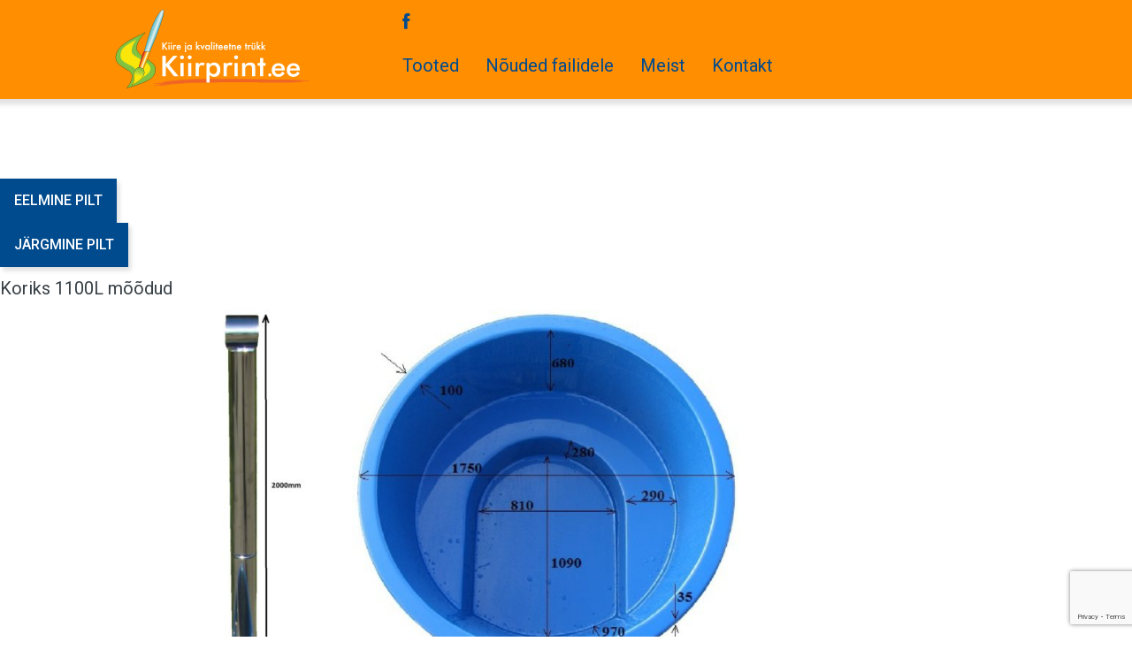

--- FILE ---
content_type: text/html; charset=UTF-8
request_url: https://kiirprint.ee/koriks-1100l-moodud-2/
body_size: 10823
content:
<!DOCTYPE html>
<!--[if lt IE 7 ]><html class="ie ie6" dir="ltr" lang="et"
	prefix="og: https://ogp.me/ns#" > <![endif]-->
<!--[if IE 7 ]><html class="ie ie7" dir="ltr" lang="et"
	prefix="og: https://ogp.me/ns#" > <![endif]-->
<!--[if IE 8 ]><html class="ie ie8" dir="ltr" lang="et"
	prefix="og: https://ogp.me/ns#" > <![endif]-->
<!--[if IE 9 ]><html class="ie ie9" dir="ltr" lang="et"
	prefix="og: https://ogp.me/ns#" > <![endif]-->
<!--[if (gt IE 9)|!(IE)]><!-->
<html dir="ltr" lang="et"
	prefix="og: https://ogp.me/ns#" >
<!--<![endif]-->
<head>

<meta charset="UTF-8"/>
<meta name="viewport" content="width=device-width, initial-scale=1.0">
<script>(function(html){html.className = html.className.replace(/\bno-js\b/,'js')})(document.documentElement);</script>
<title>Koriks 1100L mõõdud | Koriks</title>

		<!-- All in One SEO 4.2.6.1 - aioseo.com -->
		<meta name="robots" content="max-image-preview:large" />
		<link rel="canonical" href="https://kiirprint.ee/koriks-1100l-moodud-2/" />
		<meta name="generator" content="All in One SEO (AIOSEO) 4.2.6.1 " />
		<meta property="og:locale" content="et_EE" />
		<meta property="og:site_name" content="Koriks |" />
		<meta property="og:type" content="article" />
		<meta property="og:title" content="Koriks 1100L mõõdud | Koriks" />
		<meta property="og:url" content="https://kiirprint.ee/koriks-1100l-moodud-2/" />
		<meta property="og:image" content="https://kiirprint.ee/wp-content/uploads/2018/08/cropped-Kiirprint_eesi-keelne_logo_viimane-variant-1.png" />
		<meta property="og:image:secure_url" content="https://kiirprint.ee/wp-content/uploads/2018/08/cropped-Kiirprint_eesi-keelne_logo_viimane-variant-1.png" />
		<meta property="article:published_time" content="2017-01-05T13:35:42+00:00" />
		<meta property="article:modified_time" content="2017-01-05T13:35:42+00:00" />
		<meta name="twitter:card" content="summary" />
		<meta name="twitter:title" content="Koriks 1100L mõõdud | Koriks" />
		<meta name="twitter:image" content="https://kiirprint.ee/wp-content/uploads/2018/08/cropped-Kiirprint_eesi-keelne_logo_viimane-variant-1.png" />
		<meta name="google" content="nositelinkssearchbox" />
		<script type="application/ld+json" class="aioseo-schema">
			{"@context":"https:\/\/schema.org","@graph":[{"@type":"BreadcrumbList","@id":"https:\/\/kiirprint.ee\/koriks-1100l-moodud-2\/#breadcrumblist","itemListElement":[{"@type":"ListItem","@id":"https:\/\/kiirprint.ee\/#listItem","position":1,"item":{"@type":"WebPage","@id":"https:\/\/kiirprint.ee\/","name":"Home","description":"Voldikud, plakatid, visiitkaardid, b\u00e4nnerid, roll-upid, flaierid, bros\u00fc\u00fcrid,stantsit\u00f6\u00f6d, men\u00fc\u00fcd, lauar\u00e4\u00e4kijad, tr\u00fcksied, kiirprint, Kalamaja, kutsed, kleebised","url":"https:\/\/kiirprint.ee\/"},"nextItem":"https:\/\/kiirprint.ee\/koriks-1100l-moodud-2\/#listItem"},{"@type":"ListItem","@id":"https:\/\/kiirprint.ee\/koriks-1100l-moodud-2\/#listItem","position":2,"item":{"@type":"WebPage","@id":"https:\/\/kiirprint.ee\/koriks-1100l-moodud-2\/","name":"Koriks 1100L m\u00f5\u00f5dud","url":"https:\/\/kiirprint.ee\/koriks-1100l-moodud-2\/"},"previousItem":"https:\/\/kiirprint.ee\/#listItem"}]},{"@type":"ItemPage","@id":"https:\/\/kiirprint.ee\/koriks-1100l-moodud-2\/#itempage","url":"https:\/\/kiirprint.ee\/koriks-1100l-moodud-2\/","name":"Koriks 1100L m\u00f5\u00f5dud | Koriks","inLanguage":"et","isPartOf":{"@id":"https:\/\/kiirprint.ee\/#website"},"breadcrumb":{"@id":"https:\/\/kiirprint.ee\/koriks-1100l-moodud-2\/#breadcrumblist"},"author":"https:\/\/kiirprint.ee\/author\/turundus\/#author","creator":"https:\/\/kiirprint.ee\/author\/turundus\/#author","datePublished":"2017-01-05T13:35:42+02:00","dateModified":"2017-01-05T13:35:42+02:00"},{"@type":"Organization","@id":"https:\/\/kiirprint.ee\/#organization","name":"Koriks","url":"https:\/\/kiirprint.ee\/","logo":{"@type":"ImageObject","url":"https:\/\/kiirprint.ee\/wp-content\/uploads\/2018\/08\/cropped-Kiirprint_eesi-keelne_logo_viimane-variant-1.png","@id":"https:\/\/kiirprint.ee\/#organizationLogo","width":240,"height":98},"image":{"@id":"https:\/\/kiirprint.ee\/#organizationLogo"}},{"@type":"WebSite","@id":"https:\/\/kiirprint.ee\/#website","url":"https:\/\/kiirprint.ee\/","name":"Koriks","inLanguage":"et","publisher":{"@id":"https:\/\/kiirprint.ee\/#organization"}}]}
		</script>
		<!-- All in One SEO -->

<link rel='dns-prefetch' href='//www.google.com' />
<link rel='dns-prefetch' href='//fonts.googleapis.com' />
<link rel='dns-prefetch' href='//s.w.org' />
<link rel="alternate" type="application/rss+xml" title="Koriks &raquo; RSS" href="https://kiirprint.ee/feed/" />
<link rel="alternate" type="application/rss+xml" title="Koriks &raquo; Kommentaaride RSS" href="https://kiirprint.ee/comments/feed/" />
<link rel="alternate" type="application/rss+xml" title="Koriks &raquo; Koriks 1100L mõõdud Kommentaaride RSS" href="https://kiirprint.ee/feed/?attachment_id=332" />
<script type="text/javascript">
window._wpemojiSettings = {"baseUrl":"https:\/\/s.w.org\/images\/core\/emoji\/14.0.0\/72x72\/","ext":".png","svgUrl":"https:\/\/s.w.org\/images\/core\/emoji\/14.0.0\/svg\/","svgExt":".svg","source":{"concatemoji":"https:\/\/kiirprint.ee\/wp-includes\/js\/wp-emoji-release.min.js?ver=6.0.11"}};
/*! This file is auto-generated */
!function(e,a,t){var n,r,o,i=a.createElement("canvas"),p=i.getContext&&i.getContext("2d");function s(e,t){var a=String.fromCharCode,e=(p.clearRect(0,0,i.width,i.height),p.fillText(a.apply(this,e),0,0),i.toDataURL());return p.clearRect(0,0,i.width,i.height),p.fillText(a.apply(this,t),0,0),e===i.toDataURL()}function c(e){var t=a.createElement("script");t.src=e,t.defer=t.type="text/javascript",a.getElementsByTagName("head")[0].appendChild(t)}for(o=Array("flag","emoji"),t.supports={everything:!0,everythingExceptFlag:!0},r=0;r<o.length;r++)t.supports[o[r]]=function(e){if(!p||!p.fillText)return!1;switch(p.textBaseline="top",p.font="600 32px Arial",e){case"flag":return s([127987,65039,8205,9895,65039],[127987,65039,8203,9895,65039])?!1:!s([55356,56826,55356,56819],[55356,56826,8203,55356,56819])&&!s([55356,57332,56128,56423,56128,56418,56128,56421,56128,56430,56128,56423,56128,56447],[55356,57332,8203,56128,56423,8203,56128,56418,8203,56128,56421,8203,56128,56430,8203,56128,56423,8203,56128,56447]);case"emoji":return!s([129777,127995,8205,129778,127999],[129777,127995,8203,129778,127999])}return!1}(o[r]),t.supports.everything=t.supports.everything&&t.supports[o[r]],"flag"!==o[r]&&(t.supports.everythingExceptFlag=t.supports.everythingExceptFlag&&t.supports[o[r]]);t.supports.everythingExceptFlag=t.supports.everythingExceptFlag&&!t.supports.flag,t.DOMReady=!1,t.readyCallback=function(){t.DOMReady=!0},t.supports.everything||(n=function(){t.readyCallback()},a.addEventListener?(a.addEventListener("DOMContentLoaded",n,!1),e.addEventListener("load",n,!1)):(e.attachEvent("onload",n),a.attachEvent("onreadystatechange",function(){"complete"===a.readyState&&t.readyCallback()})),(e=t.source||{}).concatemoji?c(e.concatemoji):e.wpemoji&&e.twemoji&&(c(e.twemoji),c(e.wpemoji)))}(window,document,window._wpemojiSettings);
</script>
<style type="text/css">
img.wp-smiley,
img.emoji {
	display: inline !important;
	border: none !important;
	box-shadow: none !important;
	height: 1em !important;
	width: 1em !important;
	margin: 0 0.07em !important;
	vertical-align: -0.1em !important;
	background: none !important;
	padding: 0 !important;
}
</style>
	<link rel='stylesheet' id='wp-block-library-css'  href='https://kiirprint.ee/wp-includes/css/dist/block-library/style.min.css?ver=6.0.11' type='text/css' media='all' />
<style id='global-styles-inline-css' type='text/css'>
body{--wp--preset--color--black: #000000;--wp--preset--color--cyan-bluish-gray: #abb8c3;--wp--preset--color--white: #ffffff;--wp--preset--color--pale-pink: #f78da7;--wp--preset--color--vivid-red: #cf2e2e;--wp--preset--color--luminous-vivid-orange: #ff6900;--wp--preset--color--luminous-vivid-amber: #fcb900;--wp--preset--color--light-green-cyan: #7bdcb5;--wp--preset--color--vivid-green-cyan: #00d084;--wp--preset--color--pale-cyan-blue: #8ed1fc;--wp--preset--color--vivid-cyan-blue: #0693e3;--wp--preset--color--vivid-purple: #9b51e0;--wp--preset--gradient--vivid-cyan-blue-to-vivid-purple: linear-gradient(135deg,rgba(6,147,227,1) 0%,rgb(155,81,224) 100%);--wp--preset--gradient--light-green-cyan-to-vivid-green-cyan: linear-gradient(135deg,rgb(122,220,180) 0%,rgb(0,208,130) 100%);--wp--preset--gradient--luminous-vivid-amber-to-luminous-vivid-orange: linear-gradient(135deg,rgba(252,185,0,1) 0%,rgba(255,105,0,1) 100%);--wp--preset--gradient--luminous-vivid-orange-to-vivid-red: linear-gradient(135deg,rgba(255,105,0,1) 0%,rgb(207,46,46) 100%);--wp--preset--gradient--very-light-gray-to-cyan-bluish-gray: linear-gradient(135deg,rgb(238,238,238) 0%,rgb(169,184,195) 100%);--wp--preset--gradient--cool-to-warm-spectrum: linear-gradient(135deg,rgb(74,234,220) 0%,rgb(151,120,209) 20%,rgb(207,42,186) 40%,rgb(238,44,130) 60%,rgb(251,105,98) 80%,rgb(254,248,76) 100%);--wp--preset--gradient--blush-light-purple: linear-gradient(135deg,rgb(255,206,236) 0%,rgb(152,150,240) 100%);--wp--preset--gradient--blush-bordeaux: linear-gradient(135deg,rgb(254,205,165) 0%,rgb(254,45,45) 50%,rgb(107,0,62) 100%);--wp--preset--gradient--luminous-dusk: linear-gradient(135deg,rgb(255,203,112) 0%,rgb(199,81,192) 50%,rgb(65,88,208) 100%);--wp--preset--gradient--pale-ocean: linear-gradient(135deg,rgb(255,245,203) 0%,rgb(182,227,212) 50%,rgb(51,167,181) 100%);--wp--preset--gradient--electric-grass: linear-gradient(135deg,rgb(202,248,128) 0%,rgb(113,206,126) 100%);--wp--preset--gradient--midnight: linear-gradient(135deg,rgb(2,3,129) 0%,rgb(40,116,252) 100%);--wp--preset--duotone--dark-grayscale: url('#wp-duotone-dark-grayscale');--wp--preset--duotone--grayscale: url('#wp-duotone-grayscale');--wp--preset--duotone--purple-yellow: url('#wp-duotone-purple-yellow');--wp--preset--duotone--blue-red: url('#wp-duotone-blue-red');--wp--preset--duotone--midnight: url('#wp-duotone-midnight');--wp--preset--duotone--magenta-yellow: url('#wp-duotone-magenta-yellow');--wp--preset--duotone--purple-green: url('#wp-duotone-purple-green');--wp--preset--duotone--blue-orange: url('#wp-duotone-blue-orange');--wp--preset--font-size--small: 13px;--wp--preset--font-size--medium: 20px;--wp--preset--font-size--large: 36px;--wp--preset--font-size--x-large: 42px;}.has-black-color{color: var(--wp--preset--color--black) !important;}.has-cyan-bluish-gray-color{color: var(--wp--preset--color--cyan-bluish-gray) !important;}.has-white-color{color: var(--wp--preset--color--white) !important;}.has-pale-pink-color{color: var(--wp--preset--color--pale-pink) !important;}.has-vivid-red-color{color: var(--wp--preset--color--vivid-red) !important;}.has-luminous-vivid-orange-color{color: var(--wp--preset--color--luminous-vivid-orange) !important;}.has-luminous-vivid-amber-color{color: var(--wp--preset--color--luminous-vivid-amber) !important;}.has-light-green-cyan-color{color: var(--wp--preset--color--light-green-cyan) !important;}.has-vivid-green-cyan-color{color: var(--wp--preset--color--vivid-green-cyan) !important;}.has-pale-cyan-blue-color{color: var(--wp--preset--color--pale-cyan-blue) !important;}.has-vivid-cyan-blue-color{color: var(--wp--preset--color--vivid-cyan-blue) !important;}.has-vivid-purple-color{color: var(--wp--preset--color--vivid-purple) !important;}.has-black-background-color{background-color: var(--wp--preset--color--black) !important;}.has-cyan-bluish-gray-background-color{background-color: var(--wp--preset--color--cyan-bluish-gray) !important;}.has-white-background-color{background-color: var(--wp--preset--color--white) !important;}.has-pale-pink-background-color{background-color: var(--wp--preset--color--pale-pink) !important;}.has-vivid-red-background-color{background-color: var(--wp--preset--color--vivid-red) !important;}.has-luminous-vivid-orange-background-color{background-color: var(--wp--preset--color--luminous-vivid-orange) !important;}.has-luminous-vivid-amber-background-color{background-color: var(--wp--preset--color--luminous-vivid-amber) !important;}.has-light-green-cyan-background-color{background-color: var(--wp--preset--color--light-green-cyan) !important;}.has-vivid-green-cyan-background-color{background-color: var(--wp--preset--color--vivid-green-cyan) !important;}.has-pale-cyan-blue-background-color{background-color: var(--wp--preset--color--pale-cyan-blue) !important;}.has-vivid-cyan-blue-background-color{background-color: var(--wp--preset--color--vivid-cyan-blue) !important;}.has-vivid-purple-background-color{background-color: var(--wp--preset--color--vivid-purple) !important;}.has-black-border-color{border-color: var(--wp--preset--color--black) !important;}.has-cyan-bluish-gray-border-color{border-color: var(--wp--preset--color--cyan-bluish-gray) !important;}.has-white-border-color{border-color: var(--wp--preset--color--white) !important;}.has-pale-pink-border-color{border-color: var(--wp--preset--color--pale-pink) !important;}.has-vivid-red-border-color{border-color: var(--wp--preset--color--vivid-red) !important;}.has-luminous-vivid-orange-border-color{border-color: var(--wp--preset--color--luminous-vivid-orange) !important;}.has-luminous-vivid-amber-border-color{border-color: var(--wp--preset--color--luminous-vivid-amber) !important;}.has-light-green-cyan-border-color{border-color: var(--wp--preset--color--light-green-cyan) !important;}.has-vivid-green-cyan-border-color{border-color: var(--wp--preset--color--vivid-green-cyan) !important;}.has-pale-cyan-blue-border-color{border-color: var(--wp--preset--color--pale-cyan-blue) !important;}.has-vivid-cyan-blue-border-color{border-color: var(--wp--preset--color--vivid-cyan-blue) !important;}.has-vivid-purple-border-color{border-color: var(--wp--preset--color--vivid-purple) !important;}.has-vivid-cyan-blue-to-vivid-purple-gradient-background{background: var(--wp--preset--gradient--vivid-cyan-blue-to-vivid-purple) !important;}.has-light-green-cyan-to-vivid-green-cyan-gradient-background{background: var(--wp--preset--gradient--light-green-cyan-to-vivid-green-cyan) !important;}.has-luminous-vivid-amber-to-luminous-vivid-orange-gradient-background{background: var(--wp--preset--gradient--luminous-vivid-amber-to-luminous-vivid-orange) !important;}.has-luminous-vivid-orange-to-vivid-red-gradient-background{background: var(--wp--preset--gradient--luminous-vivid-orange-to-vivid-red) !important;}.has-very-light-gray-to-cyan-bluish-gray-gradient-background{background: var(--wp--preset--gradient--very-light-gray-to-cyan-bluish-gray) !important;}.has-cool-to-warm-spectrum-gradient-background{background: var(--wp--preset--gradient--cool-to-warm-spectrum) !important;}.has-blush-light-purple-gradient-background{background: var(--wp--preset--gradient--blush-light-purple) !important;}.has-blush-bordeaux-gradient-background{background: var(--wp--preset--gradient--blush-bordeaux) !important;}.has-luminous-dusk-gradient-background{background: var(--wp--preset--gradient--luminous-dusk) !important;}.has-pale-ocean-gradient-background{background: var(--wp--preset--gradient--pale-ocean) !important;}.has-electric-grass-gradient-background{background: var(--wp--preset--gradient--electric-grass) !important;}.has-midnight-gradient-background{background: var(--wp--preset--gradient--midnight) !important;}.has-small-font-size{font-size: var(--wp--preset--font-size--small) !important;}.has-medium-font-size{font-size: var(--wp--preset--font-size--medium) !important;}.has-large-font-size{font-size: var(--wp--preset--font-size--large) !important;}.has-x-large-font-size{font-size: var(--wp--preset--font-size--x-large) !important;}
</style>
<link rel='stylesheet' id='contact-form-7-css'  href='https://kiirprint.ee/wp-content/plugins/contact-form-7/includes/css/styles.css?ver=5.6.4' type='text/css' media='all' />
<link rel='stylesheet' id='wp-pagenavi-css'  href='https://kiirprint.ee/wp-content/plugins/wp-pagenavi/pagenavi-css.css?ver=2.70' type='text/css' media='all' />
<link rel='stylesheet' id='twentysixteen-fonts-css'  href='https://fonts.googleapis.com/css?family=Merriweather%3A400%2C700%2C900%2C400italic%2C700italic%2C900italic%7CMontserrat%3A400%2C700%7CInconsolata%3A400&#038;subset=latin%2Clatin-ext' type='text/css' media='all' />
<link rel='stylesheet' id='genericons-css'  href='https://kiirprint.ee/wp-content/themes/koriks/genericons/genericons.css?ver=3.4.1' type='text/css' media='all' />
<link rel='stylesheet' id='twentysixteen-style-css'  href='https://kiirprint.ee/wp-content/themes/koriks/style.css?ver=6.0.11' type='text/css' media='all' />
<style id='twentysixteen-style-inline-css' type='text/css'>

		/* Custom Link Color */
		.menu-toggle:hover,
		.menu-toggle:focus,
		a,
		.main-navigation a:hover,
		.main-navigation a:focus,
		.dropdown-toggle:hover,
		.dropdown-toggle:focus,
		.social-navigation a:hover:before,
		.social-navigation a:focus:before,
		.post-navigation a:hover .post-title,
		.post-navigation a:focus .post-title,
		.tagcloud a:hover,
		.tagcloud a:focus,
		.site-branding .site-title a:hover,
		.site-branding .site-title a:focus,
		.entry-title a:hover,
		.entry-title a:focus,
		.entry-footer a:hover,
		.entry-footer a:focus,
		.comment-metadata a:hover,
		.comment-metadata a:focus,
		.pingback .comment-edit-link:hover,
		.pingback .comment-edit-link:focus,
		.comment-reply-link,
		.comment-reply-link:hover,
		.comment-reply-link:focus,
		.required,
		.site-info a:hover,
		.site-info a:focus {
			color: #5e5e5e;
		}

		mark,
		ins,
		button:hover,
		button:focus,
		input[type="button"]:hover,
		input[type="button"]:focus,
		input[type="reset"]:hover,
		input[type="reset"]:focus,
		input[type="submit"]:hover,
		input[type="submit"]:focus,
		.pagination .prev:hover,
		.pagination .prev:focus,
		.pagination .next:hover,
		.pagination .next:focus,
		.widget_calendar tbody a,
		.page-links a:hover,
		.page-links a:focus {
			background-color: #5e5e5e;
		}

		input[type="date"]:focus,
		input[type="time"]:focus,
		input[type="datetime-local"]:focus,
		input[type="week"]:focus,
		input[type="month"]:focus,
		input[type="text"]:focus,
		input[type="email"]:focus,
		input[type="url"]:focus,
		input[type="password"]:focus,
		input[type="search"]:focus,
		input[type="tel"]:focus,
		input[type="number"]:focus,
		textarea:focus,
		.tagcloud a:hover,
		.tagcloud a:focus,
		.menu-toggle:hover,
		.menu-toggle:focus {
			border-color: #5e5e5e;
		}

		@media screen and (min-width: 56.875em) {
			.main-navigation li:hover > a,
			.main-navigation li.focus > a {
				color: #5e5e5e;
			}
		}
	

		/* Custom Secondary Text Color */

		/**
		 * IE8 and earlier will drop any block with CSS3 selectors.
		 * Do not combine these styles with the next block.
		 */
		body:not(.search-results) .entry-summary {
			color: #0a0a0a;
		}

		blockquote,
		.post-password-form label,
		a:hover,
		a:focus,
		a:active,
		.post-navigation .meta-nav,
		.image-navigation,
		.comment-navigation,
		.widget_recent_entries .post-date,
		.widget_rss .rss-date,
		.widget_rss cite,
		.site-description,
		.author-bio,
		.entry-footer,
		.entry-footer a,
		.sticky-post,
		.taxonomy-description,
		.entry-caption,
		.comment-metadata,
		.pingback .edit-link,
		.comment-metadata a,
		.pingback .comment-edit-link,
		.comment-form label,
		.comment-notes,
		.comment-awaiting-moderation,
		.logged-in-as,
		.form-allowed-tags,
		.site-info,
		.site-info a,
		.wp-caption .wp-caption-text,
		.gallery-caption,
		.widecolumn label,
		.widecolumn .mu_register label {
			color: #0a0a0a;
		}

		.widget_calendar tbody a:hover,
		.widget_calendar tbody a:focus {
			background-color: #0a0a0a;
		}
	
</style>
<!--[if lt IE 10]>
<link rel='stylesheet' id='twentysixteen-ie-css'  href='https://kiirprint.ee/wp-content/themes/koriks/css/ie.css?ver=20160816' type='text/css' media='all' />
<![endif]-->
<!--[if lt IE 9]>
<link rel='stylesheet' id='twentysixteen-ie8-css'  href='https://kiirprint.ee/wp-content/themes/koriks/css/ie8.css?ver=20160816' type='text/css' media='all' />
<![endif]-->
<!--[if lt IE 8]>
<link rel='stylesheet' id='twentysixteen-ie7-css'  href='https://kiirprint.ee/wp-content/themes/koriks/css/ie7.css?ver=20160816' type='text/css' media='all' />
<![endif]-->
<link rel='stylesheet' id='msl-main-css'  href='https://kiirprint.ee/wp-content/plugins/master-slider/public/assets/css/masterslider.main.css?ver=3.8.1' type='text/css' media='all' />
<link rel='stylesheet' id='msl-custom-css'  href='https://kiirprint.ee/wp-content/uploads/master-slider/custom.css?ver=1.4' type='text/css' media='all' />
<!--[if lt IE 9]>
<script type='text/javascript' src='https://kiirprint.ee/wp-content/themes/koriks/js/html5.js?ver=3.7.3' id='twentysixteen-html5-js'></script>
<![endif]-->
<script type='text/javascript' src='https://kiirprint.ee/wp-includes/js/jquery/jquery.min.js?ver=3.6.0' id='jquery-core-js'></script>
<script type='text/javascript' src='https://kiirprint.ee/wp-includes/js/jquery/jquery-migrate.min.js?ver=3.3.2' id='jquery-migrate-js'></script>
<script type='text/javascript' src='https://kiirprint.ee/wp-content/themes/koriks/js/keyboard-image-navigation.js?ver=20160816' id='twentysixteen-keyboard-image-navigation-js'></script>
<link rel="https://api.w.org/" href="https://kiirprint.ee/wp-json/" /><link rel="alternate" type="application/json" href="https://kiirprint.ee/wp-json/wp/v2/media/332" /><link rel="EditURI" type="application/rsd+xml" title="RSD" href="https://kiirprint.ee/xmlrpc.php?rsd" />
<link rel="wlwmanifest" type="application/wlwmanifest+xml" href="https://kiirprint.ee/wp-includes/wlwmanifest.xml" /> 
<link rel='shortlink' href='https://kiirprint.ee/?p=332' />
<link rel="alternate" type="application/json+oembed" href="https://kiirprint.ee/wp-json/oembed/1.0/embed?url=https%3A%2F%2Fkiirprint.ee%2Fkoriks-1100l-moodud-2%2F" />
<link rel="alternate" type="text/xml+oembed" href="https://kiirprint.ee/wp-json/oembed/1.0/embed?url=https%3A%2F%2Fkiirprint.ee%2Fkoriks-1100l-moodud-2%2F&#038;format=xml" />

		<!-- GA Google Analytics @ https://m0n.co/ga -->
		<script async src="https://www.googletagmanager.com/gtag/js?id=UA-168056758-1"></script>
		<script>
			window.dataLayer = window.dataLayer || [];
			function gtag(){dataLayer.push(arguments);}
			gtag('js', new Date());
			gtag('config', 'UA-168056758-1');
		</script>

	<meta name="generator" content="Site Kit by Google 1.85.0" /><script>var ms_grabbing_curosr = 'https://kiirprint.ee/wp-content/plugins/master-slider/public/assets/css/common/grabbing.cur', ms_grab_curosr = 'https://kiirprint.ee/wp-content/plugins/master-slider/public/assets/css/common/grab.cur';</script>
<meta name="generator" content="MasterSlider 3.8.1 - Responsive Touch Image Slider | avt.li/msf" />
<style type="text/css" id="custom-background-css">
body.custom-background { background-color: #ffffff; }
</style>
			<style type="text/css" id="wp-custom-css">
			/*
You can add your own CSS here.

Click the help icon above to learn more.
*/		</style>
		<link rel="stylesheet" type="text/css" media="all" href="https://kiirprint.ee/wp-content/themes/koriks/css/bootstrap.css"/>
<link rel="stylesheet" type="text/css" media="all" href="https://kiirprint.ee/wp-content/themes/koriks/css/responsive.css"/>
<link rel="stylesheet" type="text/css" media="all" href="https://kiirprint.ee/wp-content/themes/CherryFramework/css/camera.css"/>
<link rel="stylesheet" type="text/css" media="all" href="https://kiirprint.ee/wp-content/themes/koriks/style.css"/>
<style>
.wishlist_table .add_to_cart, .yith-wcwl-add-button>a.button.alt {
	border-radius: 16px;
	-moz-border-radius: 16px;
	-webkit-border-radius: 16px;
}
</style>
<link rel='stylesheet' id='flexslider-css' href='https://kiirprint.ee/wp-content/themes/koriks/css/flexslider.css?ver=2.2.0' type='text/css' media='all'/>
<link rel='stylesheet' id='owl-carousel-css' href='https://kiirprint.ee/wp-content/themes/koriks/css/owl.carousel.css?ver=1.24' type='text/css' media='all'/>
<link rel='stylesheet' id='owl-theme-css' href='https://kiirprint.ee/wp-content/themes/koriks/css/owl.theme.css?ver=1.24' type='text/css' media='all'/>
<link rel='stylesheet' id='font-awesome-css' href='//netdna.bootstrapcdn.com/font-awesome/3.2.1/css/font-awesome.css?ver=3.2.1' type='text/css' media='all'/>
<link rel='stylesheet' id='cherry-plugin-css' href='https://kiirprint.ee/wp-content/themes/koriks/css/cherry-plugin.css?ver=1.2.7' type='text/css' media='all'/>
<link rel='stylesheet' id='cherry-parallax-css' href='https://kiirprint.ee/wp-content/themes/koriks/css/parallax.css?ver=1.0.0' type='text/css' media='all'/>
<link rel='stylesheet' id='cherry_woocommerce_style-css' href='https://kiirprint.ee/wp-content/themes/koriks/css/cherry-woo.css?ver=1.2.1' type='text/css' media='all'/>
<link rel='stylesheet' id='contact-form-7-css' href='https://kiirprint.ee/wp-content/themes/koriks/css/contact-form-7.css?ver=3.8' type='text/css' media='all'/>
<link rel='stylesheet' id='woocommerce-layout-css' href='https://kiirprint.ee/wp-content/themes/koriks/css/woocommerce-layout.css?ver=2.1.12' type='text/css' media='all'/>
<link rel='stylesheet' id='woocommerce-general-css' href='https://kiirprint.ee/wp-content/themes/koriks/css/woocommerce.css?ver=2.1.12' type='text/css' media='all'/>
<link rel='stylesheet' id='jquery-colorbox-css' href='https://kiirprint.ee/wp-content/themes/koriks/css/colorbox.css?ver=4.1.13' type='text/css' media='all'/>
<!--<link rel='stylesheet' id='yith-wcwl-main-css' href='https://livedemo00.template-help.com/woocommerce_53889/wp-content/plugins/yith-woocommerce-wishlist/assets/css/style.css?ver=4.1.13' type='text/css' media='all'/>--><link rel='stylesheet' id='theme53889-css' href='https://kiirprint.ee/wp-content/themes/koriks/main-style.css' type='text/css' media='all'/>
<link rel='stylesheet' id='magnific-popup-css' href='https://kiirprint.ee/wp-content/themes/CherryFramework/css/magnific-popup.css?ver=0.9.3' type='text/css' media='all'/>
<!--[if lt IE 9]>
<link rel='stylesheet' id='theme_ie-css'  href='https://kiirprint.ee/wp-content/themes/koriks/css/ie.css?ver=4.1.13' type='text/css' media='all' />
<![endif]-->
<link rel='stylesheet' id='cherry_prettyPhoto_css-css' href='https://kiirprint.ee/wp-content/themes/koriks/css/prettyPhoto.css?ver=1.2.1' type='text/css' media='all'/>
<script type='text/javascript' src='https://kiirprint.ee/wp-content/themes/koriks/js/jquery.js?ver=1.8'></script>
<script type='text/javascript' src='https://kiirprint.ee/wp-content/themes/koriks/js/jquery.easing.1.3.js?ver=1.3'></script>
<script type='text/javascript' src='https://kiirprint.ee/wp-content/themes/koriks/js/jquery.elastislide.js?ver=1.2.7'></script>
<!--<script type='text/javascript' src='//maps.googleapis.com/maps/api/js?v=3.exp&#038;sensor=false&#038;ver=4.1.13'></script>-->
<script type='text/javascript' src='https://kiirprint.ee/wp-content/themes/CherryFramework/js/jquery-migrate-1.2.1.min.js?ver=1.2.1'></script>
<script type='text/javascript' src='https://livedemo00.template-help.com/woocommerce_53889/wp-includes/js/swfobject.js?ver=2.2-20120417'></script>
<script type='text/javascript' src='https://kiirprint.ee/wp-content/themes/CherryFramework/js/modernizr.js?ver=2.0.6'></script>
<script type='text/javascript' src='https://kiirprint.ee/wp-content/themes/CherryFramework/js/jflickrfeed.js?ver=1.0'></script>
<script type='text/javascript' src='https://kiirprint.ee/wp-content/themes/CherryFramework/js/custom.js?ver=1.0'></script>
<script type='text/javascript' src='https://kiirprint.ee/wp-content/themes/CherryFramework/bootstrap/js/bootstrap.min.js?ver=2.3.0'></script>

<script>
 /*var system_folder = 'https://kiirprint.ee/wp-content/themes/CherryFramework/admin/data_management/',
	 CHILD_URL ='https://livedemo00.template-help.com/woocommerce_53889/wp-content/themes/theme53889',
	 PARENT_URL = 'https://kiirprint.ee/wp-content/themes/CherryFramework', 
	 CURRENT_THEME = 'theme53889'*/</script>
<meta name="format-detection" content="telephone=no"/>
<link rel='stylesheet' href='https://kiirprint.ee/wp-content/themes/koriks/css/custom.css' type='text/css' media='all'/>
<!--[if lt IE 9]>
		<div id="ie7-alert" style="width: 100%; text-align:center;">
			<img src="https://tmbhtest.com/images/ie7.jpg" alt="Upgrade IE 8" width="640" height="344" border="0" usemap="#Map" />
			<map name="Map" id="Map"><area shape="rect" coords="496,201,604,329" href="https://www.microsoft.com/windows/internet-explorer/default.aspx" target="_blank" alt="Download Interent Explorer" /><area shape="rect" coords="380,201,488,329" href="https://www.apple.com/safari/download/" target="_blank" alt="Download Apple Safari" /><area shape="rect" coords="268,202,376,330" href="https://www.opera.com/download/" target="_blank" alt="Download Opera" /><area shape="rect" coords="155,202,263,330" href="https://www.mozilla.com/" target="_blank" alt="Download Firefox" /><area shape="rect" coords="35,201,143,329" href="https://www.google.com/chrome" target="_blank" alt="Download Google Chrome" />
			</map>
		</div>
	<![endif]-->
<!--[if gte IE 9]><!-->
<script src="https://kiirprint.ee/wp-content/themes/CherryFramework/js/jquery.mobile.customized.min.js" type="text/javascript"></script>
<script type="text/javascript">
			jQuery(function(){
				jQuery('.sf-menu').mobileMenu({defaultText: "Navigate to..."});
			});
		</script>
<!--<![endif]-->
<script type="text/javascript">
		// Init navigation menu
		jQuery(function(){
		// main navigation init
			jQuery('ul.sf-menu').superfish({
				delay: 1000, // the delay in milliseconds that the mouse can remain outside a sub-menu without it closing
				animation: {
					opacity: "show",
					height: "show"
				}, // used to animate the sub-menu open
				speed: "normal", // animation speed
				autoArrows: true, // generation of arrow mark-up (for submenu)
				disableHI: true // to disable hoverIntent detection
			});

		//Zoom fix
		//IPad/IPhone
			var viewportmeta = document.querySelector && document.querySelector('meta[name="viewport"]'),
				ua = navigator.userAgent,
				gestureStart = function () {
					viewportmeta.content = "width=device-width, minimum-scale=0.25, maximum-scale=1.6, initial-scale=1.0";
				},
				scaleFix = function () {
					if (viewportmeta && /iPhone|iPad/.test(ua) && !/Opera Mini/.test(ua)) {
						viewportmeta.content = "width=device-width, minimum-scale=1.0, maximum-scale=1.0";
						document.addEventListener("gesturestart", gestureStart, false);
					}
				};
			scaleFix();
		})
	</script>
<script type="text/javascript">
		jQuery(document).ready(function(){
			if(!device.mobile() && !device.tablet()){
				jQuery('header .logo_box').tmStickUp({
					correctionSelector: jQuery('#wpadminbar'),
					listenSelector: jQuery('.listenSelector'),
					active: true,
					pseudo: true
				});
			}
		})
	</script>
<script type='text/javascript'>
/* <![CDATA[ 
var yith_woocompare = {"nonceadd":"5edddd8888","nonceremove":"6f782cd037","nonceview":"5f953dc7d8","ajaxurl":"https:\/\/livedemo00.template-help.com\/woocommerce_53889\/wp-admin\/admin-ajax.php","actionadd":"yith-woocompare-add-product","actionremove":"yith-woocompare-remove-product","actionview":"yith-woocompare-view-table","added_label":"Added","table_title":"Product Comparison","auto_open":"no"};
 ]]> */
</script>
<script type="text/javascript">
    var ajaxurl = "https://kiirprint.ee/wp-admin/admin-ajax.php";
</script>
<script async src="https://www.googletagmanager.com/gtag/js?id=UA-130620716-1"></script>
<script>
  window.dataLayer = window.dataLayer || [];
  function gtag(){dataLayer.push(arguments);}
  gtag('js', new Date());

  gtag('config', 'UA-130620716-1');
</script> 
</head>
<body class="page page-id-203 page-template has_woocommerce has_shop olrk-live-chat">

<div id="motopress-main" class="main-holder">

<header class="motopress-wrapper header">
  <div class="container">
    <div class="row">
      <div class="span12">
              <div class="menu-wrapper logo_box">
          <div class="row">
          	<div class="span4"> 
            	<div class="logo-wrapper"> 
                    <div class="logo pull-left"> <a href="https://kiirprint.ee" class="logo_h logo_h__img"><img src="https://kiirprint.ee//wp-content/uploads/2018/08/Kiirprint_eesi-keelne_logo_viimane-variant-1.png" alt="Koriks" title="Koriks"></a>
                      <p class="logo_tagline">online store</p>
                    </div>
                  </div>
            </div>
            <div class="span8"> 
            	<div class="row">
                	<div class="span8">
                   		<div class="social-wrapper">
                            <ul class="social">
                              <li><a href="https://www.facebook.com/Kiirprint.ee" target="_blank" title="facebook"><i class="icon-facebook"></i></a></li>
                               
                            </ul>
                          </div>
                                                    <div class="clearfix"></div>
                    </div>
                	<div class="span8">
                          <nav class="nav nav__primary clearfix">
                            <ul id="topnav" class="sf-menu"><li id="menu-item-4157" class="menu-item menu-item-type-post_type menu-item-object-page menu-item-4157"><a href="https://kiirprint.ee/tooted/">Tooted</a></li>
<li id="menu-item-4075" class="menu-item menu-item-type-post_type menu-item-object-page menu-item-4075"><a href="https://kiirprint.ee/nouded-failidele/">Nõuded failidele</a></li>
<li id="menu-item-4312" class="menu-item menu-item-type-post_type menu-item-object-page menu-item-4312"><a href="https://kiirprint.ee/meist/">Meist</a></li>
<li id="menu-item-26" class="menu-item menu-item-type-post_type menu-item-object-page menu-item-26"><a href="https://kiirprint.ee/kontakt/">Kontakt</a></li>
</ul>                          </nav>
                  	</div>
                </div>
            </div>
          </div>
        </div>
      </div>
    </div>
  </div>
</header>

	<div id="primary" class="content-area">
		<main id="main" class="site-main" role="main">

			
				<article id="post-332" class="post-332 attachment type-attachment status-inherit hentry">

					<nav id="image-navigation" class="navigation image-navigation">
						<div class="nav-links">
							<div class="nav-previous"><a href='https://kiirprint.ee/koriks-1100l-moodud-2/'>Eelmine pilt</a></div>
							<div class="nav-next"><a href='https://kiirprint.ee/kuemblustuenn-1000-l-2-2/'>Järgmine pilt</a></div>
						</div><!-- .nav-links -->
					</nav><!-- .image-navigation -->

					<header class="entry-header">
						<h1 class="entry-title">Koriks 1100L mõõdud</h1>					</header><!-- .entry-header -->

					<div class="entry-content">

						<div class="entry-attachment">
							<img width="840" height="849" src="https://kiirprint.ee/wp-content/uploads/2017/01/Koriks-1100L-mõõdud-1013x1024.jpg" class="attachment-large size-large" alt="" loading="lazy" srcset="https://kiirprint.ee/wp-content/uploads/2017/01/Koriks-1100L-mõõdud-1013x1024.jpg 1013w, https://kiirprint.ee/wp-content/uploads/2017/01/Koriks-1100L-mõõdud-297x300.jpg 297w, https://kiirprint.ee/wp-content/uploads/2017/01/Koriks-1100L-mõõdud-768x777.jpg 768w, https://kiirprint.ee/wp-content/uploads/2017/01/Koriks-1100L-mõõdud-1200x1213.jpg 1200w" sizes="(max-width: 709px) 85vw, (max-width: 909px) 67vw, (max-width: 1362px) 62vw, 840px" />
							
						</div><!-- .entry-attachment -->

											</div><!-- .entry-content -->

					<footer class="entry-footer">
						<span class="posted-on"><span class="screen-reader-text">Postitatud </span><a href="https://kiirprint.ee/koriks-1100l-moodud-2/" rel="bookmark"><time class="entry-date published updated" datetime="2017-01-05T15:35:42+02:00">5. jaan. 2017</time></a></span>						<span class="full-size-link"><span class="screen-reader-text">Täissuurus </span><a href="https://kiirprint.ee/wp-content/uploads/2017/01/Koriks-1100L-mõõdud.jpg">2520 &times; 2548</a></span>											</footer><!-- .entry-footer -->
				</article><!-- #post-## -->

				
<div id="comments" class="comments-area">

	
	
		<div id="respond" class="comment-respond">
		<h2 id="reply-title" class="comment-reply-title">Lisa kommentaar</h2><p class="must-log-in">Vabandust, kommenteerimiseks pead  <a href="https://kiirprint.ee/wp-login.php?redirect_to=https%3A%2F%2Fkiirprint.ee%2Fkoriks-1100l-moodud-2%2F">sisse logima</a>.</p>	</div><!-- #respond -->
	
</div><!-- .comments-area -->

	<nav class="navigation post-navigation" aria-label="Postitused">
		<h2 class="screen-reader-text">Navigeerimine</h2>
		<div class="nav-links"><div class="nav-previous"><a href="https://kiirprint.ee/koriks-1100l-moodud-2/" rel="prev"><span class="meta-nav">Avaldatud postituses</span><span class="post-title">Koriks 1100L mõõdud</span></a></div></div>
	</nav>
		</main><!-- .site-main -->
	</div><!-- .content-area -->

	<aside id="secondary" class="sidebar widget-area" role="complementary">
			</aside><!-- .sidebar .widget-area -->
<footer class="motopress-wrapper footer">
  <div class="container">
    <div class="row">
      <div class="span12">
        
                
        <div class="row copyright">
          <div class="span12">
            <div id="footer-text" class="footer-text">All rights reserved &copy; Kiirprint</div>
          </div>
        </div>
      </div>
    </div>
  </div>
</footer>
</div>
<div id="back-top-wrapper" class="visible-desktop">
  <p id="back-top"> <a href="#top"><span></span></a> </p>
</div>
<script async defer src="//assets.pinterest.com/js/pinit.js"></script>
<script type="text/javascript">
if(jQuery(".cart").length > 0){
	jQuery.fn.wait = function (MiliSeconds) {
		jQuery(this).animate({ opacity: '+=0' }, MiliSeconds);
		return this;
	}
	
	function addToCart(product_id) {
		
		if(product_id <= 0) return false;
	
		jQuery('.small-cart-overlay').show();
		jQuery.ajax({
			url: 'https://kiirprint.ee/tehniline/?addtocard=1', //echo ROOTPATH ?>wp-setcart.php
			type: 'post',
			data: jQuery("#product_variations_"+product_id).serialize(),
			dataType: 'json',
			success: function(json) { console.log(json);
			   //rcs-error
			   if(json.output == 'popup'){
				  jQuery('#similar-variations-popup').html(json.html);
			   	  jQuery.magnificPopup.open({
					items:{
						src: '#similar-variations-popup', type: 'inline'
					}
				  });
			   }else if(json.output == 'success'){
					jQuery('.rcs-error').hide();
					if(json.output_type == 'popup') jQuery.magnificPopup.close();
					jQuery('html, body').animate({ scrollTop: 150 }, 'slow');
					jQuery('.rcs-message').fadeIn('slow').wait(3500).fadeOut('slow'); 
					jQuery.fn.loadcartfunc();
			   }else{
				   jQuery('.small-cart-overlay').hide();
				   jQuery('.rcs-message').hide();
				   
				   if(json.output_type == 'popup'){
					   jQuery('.rcs-popup-error').html(json.output);
					   jQuery('.rcs-popup-error').fadeIn('slow').wait(3500).fadeOut('slow'); 
				   }else{
					   jQuery('.rcs-error').html(json.output);
					   jQuery('html, body').animate({ scrollTop: 150 }, 'slow'); 
					   jQuery('.rcs-error').fadeIn('slow').wait(3500).fadeOut('slow'); 
				   }
			   }
				
			},
			  error: function(XMLHttpRequest, textStatus, errorThrown) {
				 console.log(XMLHttpRequest);
			  }
		});
		//jQuery('.small-cart-overlay').hide();
	}
	
}

if(jQuery("#sidebar-cart").length > 0){
	jQuery.fn.loadcartfunc = function () {
		var data = {action : 'ajaxsidebar'},
			$sidebar = jQuery('#sidebar-cart'),
			loadSidebar = function() {
			  jQuery.post(ajaxurl, data, function(response) {
				if(response.length > 2) {
				  $sidebar.html(response).addClass('loaded');
				}
			  });
			}
		
		loadSidebar();
	};
	
	function removeFromCart(product_key) {
		jQuery('.small-cart-overlay').show();
		jQuery.ajax({
			url: 'https://kiirprint.ee/wp-sessremove.php',
			type: 'post',
			data: 'product_key=' + product_key,
			/*dataType: 'json',*/
			dataType: 'text',
			success: function(json) {
				/*jQuery('.alert-success').fadeOut();
				jQuery('.alert-success').fadeIn('slow').wait(3500).fadeOut('slow'); */
				jQuery.fn.loadcartfunc();
				
			}
		});
		//jQuery('.small-cart-overlay').hide();
	}
	/*jQuery(function() {
		jQuery.fn.loadcartfunc();
	});*/
}	

</script>

<script type='text/javascript' src='https://kiirprint.ee/wp-content/themes/koriks/js/jquery.flexslider-min.js?ver=2.2.2'></script> 
<script type='text/javascript' src='https://kiirprint.ee/wp-content/themes/koriks/js/cherry-plugin.js?ver=1.2.7'></script> 
<script type='text/javascript' src='https://kiirprint.ee/wp-content/themes/koriks/js/device.min.js?ver=1.0.0'></script> 
<script type='text/javascript' src='https://kiirprint.ee/wp-content/themes/koriks/js/cherry.parallax.js?ver=1.0.0'></script> 
<script type='text/javascript' src='https://kiirprint.ee/wp-content/themes/koriks/js/jquery.cycle2.min.js?ver=1.2.1'></script>
<script type='text/javascript' src='https://kiirprint.ee/wp-content/themes/koriks/js/jquery.elevatezoom.min.js?ver=1.2.1'></script>
<script type='text/javascript' src='https://kiirprint.ee/wp-content/themes/koriks/js/jquery.cycle2.carousel.min.js?ver=1.2.1'></script>
<script type='text/javascript' src='https://kiirprint.ee/wp-content/themes/koriks/js/cherry-woocommerce-package.js?ver=1.2.1'></script> 
<script type='text/javascript' src='https://kiirprint.ee/wp-content/themes/koriks/js/add-to-cart.min.js?ver=2.1.12'></script> 
<script type='text/javascript' src='https://kiirprint.ee/wp-content/themes/koriks/js/jquery.blockUI.min.js?ver=2.60'></script> 
<script type='text/javascript' src='https://kiirprint.ee/wp-content/themes/koriks/js/woocommerce.min.js?ver=2.1.12'></script> 
<script type='text/javascript' src='https://kiirprint.ee/wp-content/themes/koriks/js/jquery.cookie.min.js?ver=1.3.1'></script> 
<script type='text/javascript' src='https://kiirprint.ee/wp-content/themes/koriks/js/cart-fragments.min.js?ver=2.1.12'></script> 
<script type='text/javascript' src='https://kiirprint.ee/wp-content/themes/koriks/js/woocompare.js?ver=1.2.1'></script> 
<script type='text/javascript' src='https://kiirprint.ee/wp-content/themes/koriks/js/jquery.colorbox-min.js?ver=1.4.21'></script> 
<script type='text/javascript' src='https://kiirprint.ee/wp-content/themes/CherryFramework/js/superfish.js?ver=1.5.3'></script> 
<script type='text/javascript' src='https://kiirprint.ee/wp-content/themes/CherryFramework/js/jquery.mobilemenu.js?ver=1.0'></script> 
<script type='text/javascript' src='https://kiirprint.ee/wp-content/themes/CherryFramework/js/jquery.magnific-popup.min.js?ver=0.9.3'></script> 
<script type='text/javascript' src='https://kiirprint.ee/wp-content/themes/CherryFramework/js/jplayer.playlist.min.js?ver=2.3.0'></script> 
<script type='text/javascript' src='https://kiirprint.ee/wp-content/themes/CherryFramework/js/jquery.jplayer.min.js?ver=2.6.0'></script> 
<script type='text/javascript' src='https://kiirprint.ee/wp-content/themes/CherryFramework/js/tmstickup.js?ver=1.0.0'></script> 
<script type='text/javascript' src='https://kiirprint.ee/wp-content/themes/CherryFramework/js/device.min.js?ver=1.0.0'></script> 
<script type='text/javascript' src='https://kiirprint.ee/wp-content/themes/CherryFramework/js/jquery.zaccordion.min.js?ver=2.1.0'></script>
<script type='text/javascript' src='https://kiirprint.ee/wp-content/themes/CherryFramework/js/camera.min.js?ver=1.3.4'></script> 
<script type='text/javascript' src='https://kiirprint.ee/wp-content/themes/CherryFramework/js/jquery.debouncedresize.js?ver=1.0'></script> 
<script type='text/javascript' src='https://kiirprint.ee/wp-content/themes/CherryFramework/js/jquery.ba-resize.min.js?ver=1.1'></script> 
<script type='text/javascript' src='https://kiirprint.ee/wp-content/themes/CherryFramework/js/jquery.isotope.js?ver=1.5.25'></script> 
<script type='text/javascript' src='https://kiirprint.ee/wp-content/themes/koriks/js/custom-script.js?ver=1.0'></script> 
<script type='text/javascript' src='https://kiirprint.ee/wp-content/themes/koriks/js/fullwidth-stretcher.js?ver=1.0'></script> 
<script type='text/javascript' src='https://kiirprint.ee/wp-content/themes/koriks/js/jquery.prettyPhoto.min.js?ver=1.2.1'></script> 
<script type='text/javascript' src='https://kiirprint.ee/wp-content/themes/koriks/js/parallaxSlider.js?ver=1.0'></script> 
<script>
	/*(function($) {
		$(window).load(function() {
			if ($('.widget_shopping_cart_content').is(':empty')) {
				$('.widget_shopping_cart_content').text('No products in the cart.');
			}
		});
	})(jQuery);*/
	</script> 
<script type='text/javascript'>
//$.noConflict();
jQuery(document).ready(function() {
	jQuery('.popup-youtube, .popup-vimeo, .popup-gmaps').magnificPopup({
		disableOn: 700,
		type: 'iframe',
		mainClass: 'mfp-fade',
		removalDelay: 160,
		preloader: false,
		fixedContentPos: false
	});
});
</script>
<script type="text/javascript">deleteCookie('cf-cookie-banner');</script>
<script type='text/javascript' src='https://kiirprint.ee/wp-content/plugins/contact-form-7/includes/swv/js/index.js?ver=5.6.4' id='swv-js'></script>
<script type='text/javascript' id='contact-form-7-js-extra'>
/* <![CDATA[ */
var wpcf7 = {"api":{"root":"https:\/\/kiirprint.ee\/wp-json\/","namespace":"contact-form-7\/v1"}};
/* ]]> */
</script>
<script type='text/javascript' src='https://kiirprint.ee/wp-content/plugins/contact-form-7/includes/js/index.js?ver=5.6.4' id='contact-form-7-js'></script>
<script type='text/javascript' src='https://kiirprint.ee/wp-content/themes/koriks/js/skip-link-focus-fix.js?ver=20160816' id='twentysixteen-skip-link-focus-fix-js'></script>
<script type='text/javascript' id='twentysixteen-script-js-extra'>
/* <![CDATA[ */
var screenReaderText = {"expand":"laienda alammen\u00fc\u00fc","collapse":"koonda alammen\u00fc\u00fc"};
/* ]]> */
</script>
<script type='text/javascript' src='https://kiirprint.ee/wp-content/themes/koriks/js/functions.js?ver=20160816' id='twentysixteen-script-js'></script>
<script type='text/javascript' src='https://www.google.com/recaptcha/api.js?render=6Lc5B4wUAAAAACRbsPS0Hxb0xFd2q3kp5b6-b5Ui&#038;ver=3.0' id='google-recaptcha-js'></script>
<script type='text/javascript' src='https://kiirprint.ee/wp-includes/js/dist/vendor/regenerator-runtime.min.js?ver=0.13.9' id='regenerator-runtime-js'></script>
<script type='text/javascript' src='https://kiirprint.ee/wp-includes/js/dist/vendor/wp-polyfill.min.js?ver=3.15.0' id='wp-polyfill-js'></script>
<script type='text/javascript' id='wpcf7-recaptcha-js-extra'>
/* <![CDATA[ */
var wpcf7_recaptcha = {"sitekey":"6Lc5B4wUAAAAACRbsPS0Hxb0xFd2q3kp5b6-b5Ui","actions":{"homepage":"homepage","contactform":"contactform"}};
/* ]]> */
</script>
<script type='text/javascript' src='https://kiirprint.ee/wp-content/plugins/contact-form-7/modules/recaptcha/index.js?ver=5.6.4' id='wpcf7-recaptcha-js'></script>
</body></html>

--- FILE ---
content_type: text/html; charset=utf-8
request_url: https://www.google.com/recaptcha/api2/anchor?ar=1&k=6Lc5B4wUAAAAACRbsPS0Hxb0xFd2q3kp5b6-b5Ui&co=aHR0cHM6Ly9raWlycHJpbnQuZWU6NDQz&hl=en&v=7gg7H51Q-naNfhmCP3_R47ho&size=invisible&anchor-ms=20000&execute-ms=30000&cb=1gcl5gbudrol
body_size: 48182
content:
<!DOCTYPE HTML><html dir="ltr" lang="en"><head><meta http-equiv="Content-Type" content="text/html; charset=UTF-8">
<meta http-equiv="X-UA-Compatible" content="IE=edge">
<title>reCAPTCHA</title>
<style type="text/css">
/* cyrillic-ext */
@font-face {
  font-family: 'Roboto';
  font-style: normal;
  font-weight: 400;
  font-stretch: 100%;
  src: url(//fonts.gstatic.com/s/roboto/v48/KFO7CnqEu92Fr1ME7kSn66aGLdTylUAMa3GUBHMdazTgWw.woff2) format('woff2');
  unicode-range: U+0460-052F, U+1C80-1C8A, U+20B4, U+2DE0-2DFF, U+A640-A69F, U+FE2E-FE2F;
}
/* cyrillic */
@font-face {
  font-family: 'Roboto';
  font-style: normal;
  font-weight: 400;
  font-stretch: 100%;
  src: url(//fonts.gstatic.com/s/roboto/v48/KFO7CnqEu92Fr1ME7kSn66aGLdTylUAMa3iUBHMdazTgWw.woff2) format('woff2');
  unicode-range: U+0301, U+0400-045F, U+0490-0491, U+04B0-04B1, U+2116;
}
/* greek-ext */
@font-face {
  font-family: 'Roboto';
  font-style: normal;
  font-weight: 400;
  font-stretch: 100%;
  src: url(//fonts.gstatic.com/s/roboto/v48/KFO7CnqEu92Fr1ME7kSn66aGLdTylUAMa3CUBHMdazTgWw.woff2) format('woff2');
  unicode-range: U+1F00-1FFF;
}
/* greek */
@font-face {
  font-family: 'Roboto';
  font-style: normal;
  font-weight: 400;
  font-stretch: 100%;
  src: url(//fonts.gstatic.com/s/roboto/v48/KFO7CnqEu92Fr1ME7kSn66aGLdTylUAMa3-UBHMdazTgWw.woff2) format('woff2');
  unicode-range: U+0370-0377, U+037A-037F, U+0384-038A, U+038C, U+038E-03A1, U+03A3-03FF;
}
/* math */
@font-face {
  font-family: 'Roboto';
  font-style: normal;
  font-weight: 400;
  font-stretch: 100%;
  src: url(//fonts.gstatic.com/s/roboto/v48/KFO7CnqEu92Fr1ME7kSn66aGLdTylUAMawCUBHMdazTgWw.woff2) format('woff2');
  unicode-range: U+0302-0303, U+0305, U+0307-0308, U+0310, U+0312, U+0315, U+031A, U+0326-0327, U+032C, U+032F-0330, U+0332-0333, U+0338, U+033A, U+0346, U+034D, U+0391-03A1, U+03A3-03A9, U+03B1-03C9, U+03D1, U+03D5-03D6, U+03F0-03F1, U+03F4-03F5, U+2016-2017, U+2034-2038, U+203C, U+2040, U+2043, U+2047, U+2050, U+2057, U+205F, U+2070-2071, U+2074-208E, U+2090-209C, U+20D0-20DC, U+20E1, U+20E5-20EF, U+2100-2112, U+2114-2115, U+2117-2121, U+2123-214F, U+2190, U+2192, U+2194-21AE, U+21B0-21E5, U+21F1-21F2, U+21F4-2211, U+2213-2214, U+2216-22FF, U+2308-230B, U+2310, U+2319, U+231C-2321, U+2336-237A, U+237C, U+2395, U+239B-23B7, U+23D0, U+23DC-23E1, U+2474-2475, U+25AF, U+25B3, U+25B7, U+25BD, U+25C1, U+25CA, U+25CC, U+25FB, U+266D-266F, U+27C0-27FF, U+2900-2AFF, U+2B0E-2B11, U+2B30-2B4C, U+2BFE, U+3030, U+FF5B, U+FF5D, U+1D400-1D7FF, U+1EE00-1EEFF;
}
/* symbols */
@font-face {
  font-family: 'Roboto';
  font-style: normal;
  font-weight: 400;
  font-stretch: 100%;
  src: url(//fonts.gstatic.com/s/roboto/v48/KFO7CnqEu92Fr1ME7kSn66aGLdTylUAMaxKUBHMdazTgWw.woff2) format('woff2');
  unicode-range: U+0001-000C, U+000E-001F, U+007F-009F, U+20DD-20E0, U+20E2-20E4, U+2150-218F, U+2190, U+2192, U+2194-2199, U+21AF, U+21E6-21F0, U+21F3, U+2218-2219, U+2299, U+22C4-22C6, U+2300-243F, U+2440-244A, U+2460-24FF, U+25A0-27BF, U+2800-28FF, U+2921-2922, U+2981, U+29BF, U+29EB, U+2B00-2BFF, U+4DC0-4DFF, U+FFF9-FFFB, U+10140-1018E, U+10190-1019C, U+101A0, U+101D0-101FD, U+102E0-102FB, U+10E60-10E7E, U+1D2C0-1D2D3, U+1D2E0-1D37F, U+1F000-1F0FF, U+1F100-1F1AD, U+1F1E6-1F1FF, U+1F30D-1F30F, U+1F315, U+1F31C, U+1F31E, U+1F320-1F32C, U+1F336, U+1F378, U+1F37D, U+1F382, U+1F393-1F39F, U+1F3A7-1F3A8, U+1F3AC-1F3AF, U+1F3C2, U+1F3C4-1F3C6, U+1F3CA-1F3CE, U+1F3D4-1F3E0, U+1F3ED, U+1F3F1-1F3F3, U+1F3F5-1F3F7, U+1F408, U+1F415, U+1F41F, U+1F426, U+1F43F, U+1F441-1F442, U+1F444, U+1F446-1F449, U+1F44C-1F44E, U+1F453, U+1F46A, U+1F47D, U+1F4A3, U+1F4B0, U+1F4B3, U+1F4B9, U+1F4BB, U+1F4BF, U+1F4C8-1F4CB, U+1F4D6, U+1F4DA, U+1F4DF, U+1F4E3-1F4E6, U+1F4EA-1F4ED, U+1F4F7, U+1F4F9-1F4FB, U+1F4FD-1F4FE, U+1F503, U+1F507-1F50B, U+1F50D, U+1F512-1F513, U+1F53E-1F54A, U+1F54F-1F5FA, U+1F610, U+1F650-1F67F, U+1F687, U+1F68D, U+1F691, U+1F694, U+1F698, U+1F6AD, U+1F6B2, U+1F6B9-1F6BA, U+1F6BC, U+1F6C6-1F6CF, U+1F6D3-1F6D7, U+1F6E0-1F6EA, U+1F6F0-1F6F3, U+1F6F7-1F6FC, U+1F700-1F7FF, U+1F800-1F80B, U+1F810-1F847, U+1F850-1F859, U+1F860-1F887, U+1F890-1F8AD, U+1F8B0-1F8BB, U+1F8C0-1F8C1, U+1F900-1F90B, U+1F93B, U+1F946, U+1F984, U+1F996, U+1F9E9, U+1FA00-1FA6F, U+1FA70-1FA7C, U+1FA80-1FA89, U+1FA8F-1FAC6, U+1FACE-1FADC, U+1FADF-1FAE9, U+1FAF0-1FAF8, U+1FB00-1FBFF;
}
/* vietnamese */
@font-face {
  font-family: 'Roboto';
  font-style: normal;
  font-weight: 400;
  font-stretch: 100%;
  src: url(//fonts.gstatic.com/s/roboto/v48/KFO7CnqEu92Fr1ME7kSn66aGLdTylUAMa3OUBHMdazTgWw.woff2) format('woff2');
  unicode-range: U+0102-0103, U+0110-0111, U+0128-0129, U+0168-0169, U+01A0-01A1, U+01AF-01B0, U+0300-0301, U+0303-0304, U+0308-0309, U+0323, U+0329, U+1EA0-1EF9, U+20AB;
}
/* latin-ext */
@font-face {
  font-family: 'Roboto';
  font-style: normal;
  font-weight: 400;
  font-stretch: 100%;
  src: url(//fonts.gstatic.com/s/roboto/v48/KFO7CnqEu92Fr1ME7kSn66aGLdTylUAMa3KUBHMdazTgWw.woff2) format('woff2');
  unicode-range: U+0100-02BA, U+02BD-02C5, U+02C7-02CC, U+02CE-02D7, U+02DD-02FF, U+0304, U+0308, U+0329, U+1D00-1DBF, U+1E00-1E9F, U+1EF2-1EFF, U+2020, U+20A0-20AB, U+20AD-20C0, U+2113, U+2C60-2C7F, U+A720-A7FF;
}
/* latin */
@font-face {
  font-family: 'Roboto';
  font-style: normal;
  font-weight: 400;
  font-stretch: 100%;
  src: url(//fonts.gstatic.com/s/roboto/v48/KFO7CnqEu92Fr1ME7kSn66aGLdTylUAMa3yUBHMdazQ.woff2) format('woff2');
  unicode-range: U+0000-00FF, U+0131, U+0152-0153, U+02BB-02BC, U+02C6, U+02DA, U+02DC, U+0304, U+0308, U+0329, U+2000-206F, U+20AC, U+2122, U+2191, U+2193, U+2212, U+2215, U+FEFF, U+FFFD;
}
/* cyrillic-ext */
@font-face {
  font-family: 'Roboto';
  font-style: normal;
  font-weight: 500;
  font-stretch: 100%;
  src: url(//fonts.gstatic.com/s/roboto/v48/KFO7CnqEu92Fr1ME7kSn66aGLdTylUAMa3GUBHMdazTgWw.woff2) format('woff2');
  unicode-range: U+0460-052F, U+1C80-1C8A, U+20B4, U+2DE0-2DFF, U+A640-A69F, U+FE2E-FE2F;
}
/* cyrillic */
@font-face {
  font-family: 'Roboto';
  font-style: normal;
  font-weight: 500;
  font-stretch: 100%;
  src: url(//fonts.gstatic.com/s/roboto/v48/KFO7CnqEu92Fr1ME7kSn66aGLdTylUAMa3iUBHMdazTgWw.woff2) format('woff2');
  unicode-range: U+0301, U+0400-045F, U+0490-0491, U+04B0-04B1, U+2116;
}
/* greek-ext */
@font-face {
  font-family: 'Roboto';
  font-style: normal;
  font-weight: 500;
  font-stretch: 100%;
  src: url(//fonts.gstatic.com/s/roboto/v48/KFO7CnqEu92Fr1ME7kSn66aGLdTylUAMa3CUBHMdazTgWw.woff2) format('woff2');
  unicode-range: U+1F00-1FFF;
}
/* greek */
@font-face {
  font-family: 'Roboto';
  font-style: normal;
  font-weight: 500;
  font-stretch: 100%;
  src: url(//fonts.gstatic.com/s/roboto/v48/KFO7CnqEu92Fr1ME7kSn66aGLdTylUAMa3-UBHMdazTgWw.woff2) format('woff2');
  unicode-range: U+0370-0377, U+037A-037F, U+0384-038A, U+038C, U+038E-03A1, U+03A3-03FF;
}
/* math */
@font-face {
  font-family: 'Roboto';
  font-style: normal;
  font-weight: 500;
  font-stretch: 100%;
  src: url(//fonts.gstatic.com/s/roboto/v48/KFO7CnqEu92Fr1ME7kSn66aGLdTylUAMawCUBHMdazTgWw.woff2) format('woff2');
  unicode-range: U+0302-0303, U+0305, U+0307-0308, U+0310, U+0312, U+0315, U+031A, U+0326-0327, U+032C, U+032F-0330, U+0332-0333, U+0338, U+033A, U+0346, U+034D, U+0391-03A1, U+03A3-03A9, U+03B1-03C9, U+03D1, U+03D5-03D6, U+03F0-03F1, U+03F4-03F5, U+2016-2017, U+2034-2038, U+203C, U+2040, U+2043, U+2047, U+2050, U+2057, U+205F, U+2070-2071, U+2074-208E, U+2090-209C, U+20D0-20DC, U+20E1, U+20E5-20EF, U+2100-2112, U+2114-2115, U+2117-2121, U+2123-214F, U+2190, U+2192, U+2194-21AE, U+21B0-21E5, U+21F1-21F2, U+21F4-2211, U+2213-2214, U+2216-22FF, U+2308-230B, U+2310, U+2319, U+231C-2321, U+2336-237A, U+237C, U+2395, U+239B-23B7, U+23D0, U+23DC-23E1, U+2474-2475, U+25AF, U+25B3, U+25B7, U+25BD, U+25C1, U+25CA, U+25CC, U+25FB, U+266D-266F, U+27C0-27FF, U+2900-2AFF, U+2B0E-2B11, U+2B30-2B4C, U+2BFE, U+3030, U+FF5B, U+FF5D, U+1D400-1D7FF, U+1EE00-1EEFF;
}
/* symbols */
@font-face {
  font-family: 'Roboto';
  font-style: normal;
  font-weight: 500;
  font-stretch: 100%;
  src: url(//fonts.gstatic.com/s/roboto/v48/KFO7CnqEu92Fr1ME7kSn66aGLdTylUAMaxKUBHMdazTgWw.woff2) format('woff2');
  unicode-range: U+0001-000C, U+000E-001F, U+007F-009F, U+20DD-20E0, U+20E2-20E4, U+2150-218F, U+2190, U+2192, U+2194-2199, U+21AF, U+21E6-21F0, U+21F3, U+2218-2219, U+2299, U+22C4-22C6, U+2300-243F, U+2440-244A, U+2460-24FF, U+25A0-27BF, U+2800-28FF, U+2921-2922, U+2981, U+29BF, U+29EB, U+2B00-2BFF, U+4DC0-4DFF, U+FFF9-FFFB, U+10140-1018E, U+10190-1019C, U+101A0, U+101D0-101FD, U+102E0-102FB, U+10E60-10E7E, U+1D2C0-1D2D3, U+1D2E0-1D37F, U+1F000-1F0FF, U+1F100-1F1AD, U+1F1E6-1F1FF, U+1F30D-1F30F, U+1F315, U+1F31C, U+1F31E, U+1F320-1F32C, U+1F336, U+1F378, U+1F37D, U+1F382, U+1F393-1F39F, U+1F3A7-1F3A8, U+1F3AC-1F3AF, U+1F3C2, U+1F3C4-1F3C6, U+1F3CA-1F3CE, U+1F3D4-1F3E0, U+1F3ED, U+1F3F1-1F3F3, U+1F3F5-1F3F7, U+1F408, U+1F415, U+1F41F, U+1F426, U+1F43F, U+1F441-1F442, U+1F444, U+1F446-1F449, U+1F44C-1F44E, U+1F453, U+1F46A, U+1F47D, U+1F4A3, U+1F4B0, U+1F4B3, U+1F4B9, U+1F4BB, U+1F4BF, U+1F4C8-1F4CB, U+1F4D6, U+1F4DA, U+1F4DF, U+1F4E3-1F4E6, U+1F4EA-1F4ED, U+1F4F7, U+1F4F9-1F4FB, U+1F4FD-1F4FE, U+1F503, U+1F507-1F50B, U+1F50D, U+1F512-1F513, U+1F53E-1F54A, U+1F54F-1F5FA, U+1F610, U+1F650-1F67F, U+1F687, U+1F68D, U+1F691, U+1F694, U+1F698, U+1F6AD, U+1F6B2, U+1F6B9-1F6BA, U+1F6BC, U+1F6C6-1F6CF, U+1F6D3-1F6D7, U+1F6E0-1F6EA, U+1F6F0-1F6F3, U+1F6F7-1F6FC, U+1F700-1F7FF, U+1F800-1F80B, U+1F810-1F847, U+1F850-1F859, U+1F860-1F887, U+1F890-1F8AD, U+1F8B0-1F8BB, U+1F8C0-1F8C1, U+1F900-1F90B, U+1F93B, U+1F946, U+1F984, U+1F996, U+1F9E9, U+1FA00-1FA6F, U+1FA70-1FA7C, U+1FA80-1FA89, U+1FA8F-1FAC6, U+1FACE-1FADC, U+1FADF-1FAE9, U+1FAF0-1FAF8, U+1FB00-1FBFF;
}
/* vietnamese */
@font-face {
  font-family: 'Roboto';
  font-style: normal;
  font-weight: 500;
  font-stretch: 100%;
  src: url(//fonts.gstatic.com/s/roboto/v48/KFO7CnqEu92Fr1ME7kSn66aGLdTylUAMa3OUBHMdazTgWw.woff2) format('woff2');
  unicode-range: U+0102-0103, U+0110-0111, U+0128-0129, U+0168-0169, U+01A0-01A1, U+01AF-01B0, U+0300-0301, U+0303-0304, U+0308-0309, U+0323, U+0329, U+1EA0-1EF9, U+20AB;
}
/* latin-ext */
@font-face {
  font-family: 'Roboto';
  font-style: normal;
  font-weight: 500;
  font-stretch: 100%;
  src: url(//fonts.gstatic.com/s/roboto/v48/KFO7CnqEu92Fr1ME7kSn66aGLdTylUAMa3KUBHMdazTgWw.woff2) format('woff2');
  unicode-range: U+0100-02BA, U+02BD-02C5, U+02C7-02CC, U+02CE-02D7, U+02DD-02FF, U+0304, U+0308, U+0329, U+1D00-1DBF, U+1E00-1E9F, U+1EF2-1EFF, U+2020, U+20A0-20AB, U+20AD-20C0, U+2113, U+2C60-2C7F, U+A720-A7FF;
}
/* latin */
@font-face {
  font-family: 'Roboto';
  font-style: normal;
  font-weight: 500;
  font-stretch: 100%;
  src: url(//fonts.gstatic.com/s/roboto/v48/KFO7CnqEu92Fr1ME7kSn66aGLdTylUAMa3yUBHMdazQ.woff2) format('woff2');
  unicode-range: U+0000-00FF, U+0131, U+0152-0153, U+02BB-02BC, U+02C6, U+02DA, U+02DC, U+0304, U+0308, U+0329, U+2000-206F, U+20AC, U+2122, U+2191, U+2193, U+2212, U+2215, U+FEFF, U+FFFD;
}
/* cyrillic-ext */
@font-face {
  font-family: 'Roboto';
  font-style: normal;
  font-weight: 900;
  font-stretch: 100%;
  src: url(//fonts.gstatic.com/s/roboto/v48/KFO7CnqEu92Fr1ME7kSn66aGLdTylUAMa3GUBHMdazTgWw.woff2) format('woff2');
  unicode-range: U+0460-052F, U+1C80-1C8A, U+20B4, U+2DE0-2DFF, U+A640-A69F, U+FE2E-FE2F;
}
/* cyrillic */
@font-face {
  font-family: 'Roboto';
  font-style: normal;
  font-weight: 900;
  font-stretch: 100%;
  src: url(//fonts.gstatic.com/s/roboto/v48/KFO7CnqEu92Fr1ME7kSn66aGLdTylUAMa3iUBHMdazTgWw.woff2) format('woff2');
  unicode-range: U+0301, U+0400-045F, U+0490-0491, U+04B0-04B1, U+2116;
}
/* greek-ext */
@font-face {
  font-family: 'Roboto';
  font-style: normal;
  font-weight: 900;
  font-stretch: 100%;
  src: url(//fonts.gstatic.com/s/roboto/v48/KFO7CnqEu92Fr1ME7kSn66aGLdTylUAMa3CUBHMdazTgWw.woff2) format('woff2');
  unicode-range: U+1F00-1FFF;
}
/* greek */
@font-face {
  font-family: 'Roboto';
  font-style: normal;
  font-weight: 900;
  font-stretch: 100%;
  src: url(//fonts.gstatic.com/s/roboto/v48/KFO7CnqEu92Fr1ME7kSn66aGLdTylUAMa3-UBHMdazTgWw.woff2) format('woff2');
  unicode-range: U+0370-0377, U+037A-037F, U+0384-038A, U+038C, U+038E-03A1, U+03A3-03FF;
}
/* math */
@font-face {
  font-family: 'Roboto';
  font-style: normal;
  font-weight: 900;
  font-stretch: 100%;
  src: url(//fonts.gstatic.com/s/roboto/v48/KFO7CnqEu92Fr1ME7kSn66aGLdTylUAMawCUBHMdazTgWw.woff2) format('woff2');
  unicode-range: U+0302-0303, U+0305, U+0307-0308, U+0310, U+0312, U+0315, U+031A, U+0326-0327, U+032C, U+032F-0330, U+0332-0333, U+0338, U+033A, U+0346, U+034D, U+0391-03A1, U+03A3-03A9, U+03B1-03C9, U+03D1, U+03D5-03D6, U+03F0-03F1, U+03F4-03F5, U+2016-2017, U+2034-2038, U+203C, U+2040, U+2043, U+2047, U+2050, U+2057, U+205F, U+2070-2071, U+2074-208E, U+2090-209C, U+20D0-20DC, U+20E1, U+20E5-20EF, U+2100-2112, U+2114-2115, U+2117-2121, U+2123-214F, U+2190, U+2192, U+2194-21AE, U+21B0-21E5, U+21F1-21F2, U+21F4-2211, U+2213-2214, U+2216-22FF, U+2308-230B, U+2310, U+2319, U+231C-2321, U+2336-237A, U+237C, U+2395, U+239B-23B7, U+23D0, U+23DC-23E1, U+2474-2475, U+25AF, U+25B3, U+25B7, U+25BD, U+25C1, U+25CA, U+25CC, U+25FB, U+266D-266F, U+27C0-27FF, U+2900-2AFF, U+2B0E-2B11, U+2B30-2B4C, U+2BFE, U+3030, U+FF5B, U+FF5D, U+1D400-1D7FF, U+1EE00-1EEFF;
}
/* symbols */
@font-face {
  font-family: 'Roboto';
  font-style: normal;
  font-weight: 900;
  font-stretch: 100%;
  src: url(//fonts.gstatic.com/s/roboto/v48/KFO7CnqEu92Fr1ME7kSn66aGLdTylUAMaxKUBHMdazTgWw.woff2) format('woff2');
  unicode-range: U+0001-000C, U+000E-001F, U+007F-009F, U+20DD-20E0, U+20E2-20E4, U+2150-218F, U+2190, U+2192, U+2194-2199, U+21AF, U+21E6-21F0, U+21F3, U+2218-2219, U+2299, U+22C4-22C6, U+2300-243F, U+2440-244A, U+2460-24FF, U+25A0-27BF, U+2800-28FF, U+2921-2922, U+2981, U+29BF, U+29EB, U+2B00-2BFF, U+4DC0-4DFF, U+FFF9-FFFB, U+10140-1018E, U+10190-1019C, U+101A0, U+101D0-101FD, U+102E0-102FB, U+10E60-10E7E, U+1D2C0-1D2D3, U+1D2E0-1D37F, U+1F000-1F0FF, U+1F100-1F1AD, U+1F1E6-1F1FF, U+1F30D-1F30F, U+1F315, U+1F31C, U+1F31E, U+1F320-1F32C, U+1F336, U+1F378, U+1F37D, U+1F382, U+1F393-1F39F, U+1F3A7-1F3A8, U+1F3AC-1F3AF, U+1F3C2, U+1F3C4-1F3C6, U+1F3CA-1F3CE, U+1F3D4-1F3E0, U+1F3ED, U+1F3F1-1F3F3, U+1F3F5-1F3F7, U+1F408, U+1F415, U+1F41F, U+1F426, U+1F43F, U+1F441-1F442, U+1F444, U+1F446-1F449, U+1F44C-1F44E, U+1F453, U+1F46A, U+1F47D, U+1F4A3, U+1F4B0, U+1F4B3, U+1F4B9, U+1F4BB, U+1F4BF, U+1F4C8-1F4CB, U+1F4D6, U+1F4DA, U+1F4DF, U+1F4E3-1F4E6, U+1F4EA-1F4ED, U+1F4F7, U+1F4F9-1F4FB, U+1F4FD-1F4FE, U+1F503, U+1F507-1F50B, U+1F50D, U+1F512-1F513, U+1F53E-1F54A, U+1F54F-1F5FA, U+1F610, U+1F650-1F67F, U+1F687, U+1F68D, U+1F691, U+1F694, U+1F698, U+1F6AD, U+1F6B2, U+1F6B9-1F6BA, U+1F6BC, U+1F6C6-1F6CF, U+1F6D3-1F6D7, U+1F6E0-1F6EA, U+1F6F0-1F6F3, U+1F6F7-1F6FC, U+1F700-1F7FF, U+1F800-1F80B, U+1F810-1F847, U+1F850-1F859, U+1F860-1F887, U+1F890-1F8AD, U+1F8B0-1F8BB, U+1F8C0-1F8C1, U+1F900-1F90B, U+1F93B, U+1F946, U+1F984, U+1F996, U+1F9E9, U+1FA00-1FA6F, U+1FA70-1FA7C, U+1FA80-1FA89, U+1FA8F-1FAC6, U+1FACE-1FADC, U+1FADF-1FAE9, U+1FAF0-1FAF8, U+1FB00-1FBFF;
}
/* vietnamese */
@font-face {
  font-family: 'Roboto';
  font-style: normal;
  font-weight: 900;
  font-stretch: 100%;
  src: url(//fonts.gstatic.com/s/roboto/v48/KFO7CnqEu92Fr1ME7kSn66aGLdTylUAMa3OUBHMdazTgWw.woff2) format('woff2');
  unicode-range: U+0102-0103, U+0110-0111, U+0128-0129, U+0168-0169, U+01A0-01A1, U+01AF-01B0, U+0300-0301, U+0303-0304, U+0308-0309, U+0323, U+0329, U+1EA0-1EF9, U+20AB;
}
/* latin-ext */
@font-face {
  font-family: 'Roboto';
  font-style: normal;
  font-weight: 900;
  font-stretch: 100%;
  src: url(//fonts.gstatic.com/s/roboto/v48/KFO7CnqEu92Fr1ME7kSn66aGLdTylUAMa3KUBHMdazTgWw.woff2) format('woff2');
  unicode-range: U+0100-02BA, U+02BD-02C5, U+02C7-02CC, U+02CE-02D7, U+02DD-02FF, U+0304, U+0308, U+0329, U+1D00-1DBF, U+1E00-1E9F, U+1EF2-1EFF, U+2020, U+20A0-20AB, U+20AD-20C0, U+2113, U+2C60-2C7F, U+A720-A7FF;
}
/* latin */
@font-face {
  font-family: 'Roboto';
  font-style: normal;
  font-weight: 900;
  font-stretch: 100%;
  src: url(//fonts.gstatic.com/s/roboto/v48/KFO7CnqEu92Fr1ME7kSn66aGLdTylUAMa3yUBHMdazQ.woff2) format('woff2');
  unicode-range: U+0000-00FF, U+0131, U+0152-0153, U+02BB-02BC, U+02C6, U+02DA, U+02DC, U+0304, U+0308, U+0329, U+2000-206F, U+20AC, U+2122, U+2191, U+2193, U+2212, U+2215, U+FEFF, U+FFFD;
}

</style>
<link rel="stylesheet" type="text/css" href="https://www.gstatic.com/recaptcha/releases/7gg7H51Q-naNfhmCP3_R47ho/styles__ltr.css">
<script nonce="gFU8iA7cO5BYSCvEXikQeA" type="text/javascript">window['__recaptcha_api'] = 'https://www.google.com/recaptcha/api2/';</script>
<script type="text/javascript" src="https://www.gstatic.com/recaptcha/releases/7gg7H51Q-naNfhmCP3_R47ho/recaptcha__en.js" nonce="gFU8iA7cO5BYSCvEXikQeA">
      
    </script></head>
<body><div id="rc-anchor-alert" class="rc-anchor-alert"></div>
<input type="hidden" id="recaptcha-token" value="[base64]">
<script type="text/javascript" nonce="gFU8iA7cO5BYSCvEXikQeA">
      recaptcha.anchor.Main.init("[\x22ainput\x22,[\x22bgdata\x22,\x22\x22,\[base64]/[base64]/[base64]/KE4oMTI0LHYsdi5HKSxMWihsLHYpKTpOKDEyNCx2LGwpLFYpLHYpLFQpKSxGKDE3MSx2KX0scjc9ZnVuY3Rpb24obCl7cmV0dXJuIGx9LEM9ZnVuY3Rpb24obCxWLHYpe04odixsLFYpLFZbYWtdPTI3OTZ9LG49ZnVuY3Rpb24obCxWKXtWLlg9KChWLlg/[base64]/[base64]/[base64]/[base64]/[base64]/[base64]/[base64]/[base64]/[base64]/[base64]/[base64]\\u003d\x22,\[base64]\\u003d\x22,\[base64]/[base64]/DjUDDgcOCw5rDscOFwrFBI8OHLhFneF82JhnCnn/ClzHCmX7Dr2AKO8K4AMKRwonCrwPDrXDDs8KDSjjDosK1LcO+wr7DmsKwZcOnDcKmw6QxIUkQw5nDinfCkMKrw6DCnxHCuGbDhQlWw7HCu8O4wrQJdMKpw4PCrTvDjsOtLgjDkcOBwqQsYxdBHcKdF1Nuw79FfMOywr/[base64]/CsSovD8KPDUoZBsK/w5kzScK4UMKnw7HCvcKkeSZsE3jDsMOgeMKuIH8FY1DDosOcPE15Z209woJvw6NeM8ODwqltw7vDgwxKTkbCl8KLw5U7wosfBAU4wp/Ds8ONIMKLYg3CjsOzw67Cq8KHw4nDpMK0wozCjS7Dr8KlwoEBwozCtsKnF3TCgw1oWcKRwr7DmMOTwqosw6JBXMO4w4xxMcOQfMOIwqXCsR0/wpbDmcOkeMKZwphlJlwLwpxMw7bCrsOGwqbCtQ3CssO5YAHCncOzwo/[base64]/CrnfCpMKFN8K5wo7CsUDDkkjCjsKPRnpjwoEwWAzCj3rDmDbCtsKwIwpjwrHDs2XCi8O1w4HDncKvFS0nZcOnwr/CpRrDg8KgA0V0w5wswo3Dv13DmDtNIcOPw5zChcONFG7DmcKxYjnDh8OcZR7CisO/Xm/Cp20cIsKTb8OhwqfCoMKpwrbCnlXDkcKvwpNxcMOfwrFYwpLCuF/[base64]/DsSw8TsK0w63DjMKZYMOKw6EgwqwswobCuS1jw4h0ID91XgltbMO9NMKPwoZEwovDk8Kwwp5pB8KDwpphCsKtwpkJPX0gwpBcwqLCkMOdd8OQw67DisO3w73CsMO+eUEIOiHCjRlpMcOdwr/[base64]/DnsOYd1DCv8Kmw5MKwq7CpgVTwqTCukLDuhnDocO8w4TDjlQaw63Dg8K0wonChy/CpcKFwrrCn8OfXcKxYBQNAsKdY0daPm8+w6Vlw6TDmBXChzjDssKKCAjDiRrCkMOIKsK5wpDCnsOVw40Vwq3DhH7CpCYfa3xPw6PDoUPDr8Odw4vDrcK7dsOWwqQyMgMRwoIsIhhDIGF/J8OcATLDgMKRZi4Dw5ATw4jDiMKQdsK/[base64]/w4XDiCwkw5zCm8KvwoXCucOzwrEPDEU0HsOFRsOvw6vCkMKIBzTCkcKPw5wvVsKawpl1w74nw4/Cj8KGNsOyDXJ1bMK0d0LCisKqInxzw7AXwqBJQcOBW8KqahRWw5wvw6zCjMKWZAbDssKKwpDDp1oNBcO3QG8WN8OYGBTCl8OnacOeWsKweUTCo3fCjMKucA0nYxEqwo40a3BZw7rCpyXCgRPDsRDCtD1mNMO4PXl4w7ItwqDDssKTw5PDvcKpVRJWw6/DmAJNw4ouaDpWcBrCiB3CiFTCq8OOwqMSw53DhsOBw5JeAlMGRcOgw5nCvgPDm0zCgcOSHMKWwq/Cll/Cp8KVJMKPw446BBxgU8OYw7B0BTDDtcOuKsKzw4PDmEgAQ2TCgBIywoRqw4LDrhTCpREEwqvDv8O6w5Bdwp7Ch2Y/BsOkdxIFw4skFMKwL3jChsKMaCHDg3EHwo9qWMKvCMOAw6VEK8KzSBbCmlJ9wr1Sw61GVDlvY8K5dMOCwpVkUsK/[base64]/[base64]/Cgi9ZSMOkw6XCusKjw6fDuVbCscKuPUoIw5UVacKEw7N/D1fCnW/CgVAfwpXDriLDm3DCo8KdBsO4wodRw6jCo1zCplvDicKJCAPCt8OmfsKyw6HDhC52DFPDvcOfTXbDu355w6bDp8KFUGPDnMOBwrQQwrIMYsKVKsKlW1PCh1TCqD0Iw71wWW/CvsK5w4nCn8OLw5DCgsOEw6kHwodKwqTCmMKZwrHCj8Kowp8Cwp/CtQXCnXRUw5vDtsKKw7rDscKswpjDusOuIVXCvsKPaFMwIMKAL8KCI1PChMKmw7lcw5fCjcOJwpHDnzt0YMK2NsKcwpzCrcKbMzfCoj92w6HDn8Kew7HDhcKBwo0EwoAOwrLChcKRw4/Di8KpWcKOfjzCjMKRJcKvCmXDtMKwCFXCrcOFXUrDhMKqfMODccOPwpI0w7Y/wpVQwpzDgxnCm8OvVsKew7/DlCnDnQgYJBHCrXktKnjDvCLDjUDDqj3CgcK4w7VFw7DCsMO2wr4/w547VF49wqgLScOsdsOyKsKIwpAMw7cxw57CvDnDkcKBaMKOw7HCk8Odw4x+ZirDrCTCpcOrw6XDnSdHNQJDw54tPsK5w7JPasOSwp9ZwrBvWcKALydCw4jDnMK7IMOkw7dsaB/CiSLCrQHColc1BiHCu0DCmcORZ3pcw6w8wpXCmVxSRj1cU8KBGXnDgMO5bcOzwrloXsO3w48tw77DicKRw6Afwo0Iw40FWsK/w6MrcUfDlDpUwrE9w6vCjMOuGxA5fMOsCwPDrUHCkkNCJi8FwrxUwobCiCzDoTHDm3gjworDsk3DpWsRwqsMw4bDiBDDk8Kiw44UCkZEb8Kdw43DusObw6nDksOBwpDCuWd7UcOnw6pdw6jDrMK1H31ywrrClE0JeMOyw5LCnMOZYMOVw7U9esOLUMO0ckd/wpc2HsOZwofDui/CtcKTZyIsMxk9w4nDgE15wprCrDtKVsOnw7BAE8KWw5zDmE/[base64]/CiU4zd8K4w6TDhMKOwoTDhMKjw5FvwqJtw7zDkcK9bsK4wrrCsWnCrsKmV1LDrcO6wpM5JAvDv8KGMMO6XMKRw5PCm8O8QkrCjQ3Co8KZw6Z4wpxXw5kndkVhCiFewqLCrB/Dr1xMdBFfw6IhXSQtE8ONIWIHw6gTTRMswoVybsK5e8OZdjPDiTzDpMKrw47CqhrCkcOKZyQNHWXDjcKyw7DDrcK/ZsOJIsKNw63CqUXDhMKnAlfClsKHAcOzwr3DvcOdWAnDhCvDvWHDqcOdRsKqScORXcK2wpoqCsOwwq7CgsO3BhTCki45wrbCnEl9wrpbw5LDuMKvw6wuJMOFwp7DnFTDu2HDm8KUAURzccKpw5zDqsKBHGpMw4TCu8Kewp1qH8O/[base64]/YsKww54Nw7PCs8ORNGLDpMKBQEDCvUnCv8OiE8OMw67CtUUbwqbDmsOxw7HDvsKMwrnCmVc+RsOOOnsow6vDqcKPw7vDncOqwoLCq8K6wpMSwpxeEcKyw7rCpA4LQi8Dw48/aMK9wp/CjcOYw4VywrPDqMONb8OTwpHCiMOfSWHDocKHwrofwoo1w4Z5eXAUwok8FlkTC8K3RljDqGEBCUgFw4rDssOacsOmecONw6IAwpV5w4bCpsKnwqPCm8OWISbDmXzDiABBVxPChMOnwpl9am5Pw5/Cpnldw7jCjcKcc8Oewqgbwp0owpFQwpYIwqbDnFPCjH/DpDnDmy/CsTt0H8ODLcKrWkbDry/DviU5ZcK2woTCnMK8w5ZEc8KjL8OewqTCq8Ord27DrsOHwrpowooCw6PCo8OjUE3Ck8KGCsO2w5HCgcKuwqQSwpwKBiXDvMKRe07CtQTCr1JpUWVzOcOsw6vCsmdlHXnDh8KeL8O6P8ORFhY3REovCC7Cj2rDq8KVw6/[base64]/TcKww7pvcAXDiUrCtR5CBg96VTzDqsOEwqLCmSzCg3gINhpFwqkyHVczwqjCvcORwqZcw61Pw5/DvMKBwoA/w6sSwrrDjT/CuBDCo8KcwqXDijHCkGjDvMObwoUFwq1swrN/[base64]/Cl8KEwoEFwr0QYBUNw5zDksOhGjNvZSHCvsOkw4gVw4k8W1wbw5zCrcOBwpDDtxrCj8Oxwo0UcMOGfCUgCHhSwpPDinvCh8K9UsOuwrBSw79Iw6lZCGTChloqH2tQTw/CnSXDjMKOwqElwp3CvsOPXMKtw5Mkw43DtQfDjwPCkh5zQml1KMOjO05XwrfCiX5DHsOrw6t0YGzDk3cSw5Aow5U0JjzDtGInw4DDhcOFwpR/GsOQw4kkcmDDvzIHflV+w7vDtcKwSXMqw7fDisKZwrPCnsOVPcKgw47DhsO0w7N4w5HCmsOqw7QJwqDCqMKrw5fDjwNbw4HDthPCgMKsbELCvSjDmE/CiBlaVsKoA0/Cqxs0w7Fww6dXwo3DqCA9wr1Zw6/DpsOUw4MBwqHDo8KsHB12OsKic8OYRcKWwqXCmwnCsnfCrnwVwonCgRHDnmcWEcKQw5jCscO4w7jCv8KLw6bDu8OHRcOcwrPDrXrCsS/CtMOvEcKrGcOWfVNWw7bDl2/DmMOUDsODWsKRICMHacO4f8OHUSHDqAJ8YMK4w6rDsMOyw6bCnmYbw7wFw7Q+w7tzwrzCjwDDshgjw7XDpC7Cr8OwchIDw59yw60Cw68mBsK1wpQZAcK1wo/CosOxWcKoXTNTw4jCusKxITpcInfCqsKXw77ChXbCkBDDrsKtEB3CjMOWw7LCglEqM8OCw7N+a187RsOJwqfDihzDgX83wqB1asOfERJLw7jDmcO7eCYcfVfCtcKfOV3Dlh/CqMKHNcO/ZX5kwqVUYsOfwpvCjSg9EcKnIsOyKVLCosOVwqxbw7HDg0HDiMKMwosZVCxEw6jDoMKIw7x2w6RoPMOkRDppwqDDhsKcIF3DkhbCvxx7VsODw5R4HsO+GlJpw4zChiJzSMKRccKew6TDgcOYK8Otwp/DpkDCisO+JFcDWiszeG7DvQXCtMKcIMKWWcOHQnjCqWkebAxnC8OQw60qw5jCvRQRKn9LNsOhwottRjpAQApIw4pQw4wDKHxUV8O4wphIwoUzHEg5NwtGJDzCoMOePnEVwqjCscKuL8KGE1vDjzfCmxQcFx3Dp8KAA8KcUMOHwrjDtkHDkDNKw6TDq2/CncK8wrYcdcO6w6kIwoVswqLDiMOLw5/[base64]/w4/CoD3DmMKaw5LDgsOswoIywq9BRFpBw6vCpQ5nccKww7/CnMK2R8O6wojDicKrwoprY1NlNcO/O8KWwpogLsONNMKSUsKrw5fDsFbCrkrDi8KqwrDClsKswqtRWMOWwqvDgmo/DCjCgz06w6IvwrImwofDklLCmsOxw7jDllh9wp/CocO/AyDClsONw4ppwqfCqjd9w4pnwo8Jwqpuw5/DiMOLUMOowroJwplDRcK/AMOWTxbChn7DoMOyWcKOS8Kbwpx7w4hpNMOFw7cWwqVIw7QbH8Kew7/ClMOXdXc/w5g+wqPDuMOeEcOPw7/Cu8OTwrxgwqnCkcKYw5rDrsO8NVIfwrdUw70BB0xjw5haDMO/[base64]/DkmF1w7h5LTXDi8KdGcOLw6fDnjd6UjE8a8K1esK4AkHCsMKFN8Obw5J+SsKkwopNSsKSwoQDdBTDv8Okw7/DvcOiw6YOUgdWwq3DllEpDE3DpBMKwpcowpvDmHcnwqsuDHpRw6Erw4nDg8K6w5fCmyV7wpEkDsKVw7o/RMKrwrDCo8KMfMKpw6czdFIOw4nDhsOiKBjCnsKTwp1QwrjDjAEzwr9MMsKowqzDpMO4IcOcIGzCmSkwDHXCjMKfUkbDl1vCoMK/w7rDtcKsw55ORivCiVbCsEIAwqpnT8OZGsKDHFzDn8KlwoUIwoZRbkfCg2TCoMK+Ox9wOSA8KBfCvMKqwo0rw7rCn8KIwpguNnoIMX1Le8OVVcKfw4hdQcOXw5c0wpQWw4LDuQTCpxLCosKGGlM6wp3CvDJrw57DgcKFw5kRw61/MsKFwooSIsKEw4khw5LDi8OsRsKxw4vDgcOQT8KcFMKAY8OOKm3CkiDDnx1tw5DDpQNyCiLCu8OUKMO8w7tiwr4CVcOEwq/[base64]/[base64]/Dg8K4w4V+CjZbw7nDp8OXewnDhkJmw7PDl8KewqbCoMKab8K2UGZRfA5/wrIMwq9gw4hvwovCr2DDtXLDthAsw5LDjUwFw55dRWlww5rCvAvDr8K6LTJiIkbDh0jCt8KtaG3CkcOlw7lHLRwjwp8eV8O2GcKvwpRPw5EsVsOZWcKKwo19wo7CoUjDmsKnwokySMKuw75IQlbCo2pzK8O9UMO/KcOeXMKqTGDDoSrDv1nDlG/DggrDmsO3w5h3wrpKwqrCr8Kew5zDlHF4wpUDA8KQw5/DscK3wovCpkw1csKjUsKfw4kPDifDqcO9wo4vNcKTb8OoKBTCkMKkw7V+N05MYTTCqCPDqsKEAhjDpnpnw4rCrB7DuhDDh8KbJ2DDgjHCjsOqSXccwoN2w4cePsOrT1dSwr7CmHfCgsKfJF/CgnHCpzhEwoTDlErCksOewqjCojxHe8KeTcKPw5MtT8Kuw58/SMKMwpnCkl5nUCcVPmPDjUp7wqYWR1wwekQjw5M6w6jDmjVCesOiVEXCkjvDjWbCtMKVY8KgwrlUQy9Zwok/dg4ZSMKkCGYvw4/CtgxBwop+acK1GgUVIsOFw5PDt8OGwrXDoMOdd8Oowo9CYcKAw4jDpMOPwo/[base64]/Dp2XDowrDqX5iWcKIw4ojfsKSwo8IDQXCm8OmM1lhIsK/wo/DlznCsgEpJkkow4TCisOeTsOQw6JXw5BowoQuwqRpXsKSwrPDrsKoEnzDp8OfwqLDh8OsDEDDrcKpwoPCpxPDhDrDssOVfzYdGsK/w6dOw7PDhn3Dj8KZL8K3UB7Dm3PDgMKmJsORJFI8w70cbcO7wo8hD8O3LGw6wqPCscOswqJ7woImbUbDjmA7woLDrsKewq/DtMKtwpxYWhPClsKFDlIkw47DlcKENGwzK8Kaw4zCiBzDjMKdQTstwp/Ch8KKJMOCdkjCusO9w6/[base64]/[base64]/TU1Lw7DChk0pcMKNwprDv8K3w6nDqMKlDcKwwpvDtsO4EMKhwpzCssK7wqHDjywPQWsRw4PCoD/CtmYIw4opL3J3wq8YTsOzwo80wpPDqsKaJsOiOVtGaVPCjsOJCS8AS8KMwogKIcONwpzDmy0bS8KPEcOow5XCkjPDmcOtw55BBsOew5/DtwROwo3CrMOLwqI6HXoIdMOYeBXCkkl+wqMmw7LCgnTChBvCvsKfw6YSwr/DllDCisK7w7PCswzDvMOISsOaw4FaX1/ClcK2R2QIwqJmw4/Cm8Kcw6DDtcOVM8K8woBGUBfDrMOFesKSS8OPcMO6woHCmHHCqMKfw7XCgXF/OmdAw7ofVRfDkcKYA1Y2AkVLwrdRw7TCrMKhNzvCrMOkImvDrsOYwonCq3TCssK4RsKuXMKPw7hgwqQpw7XDtB3CsFvCgMKVw6VHfmlRG8KmwoPDuH7DisK2Dh3CpnkswrbDusOew4w8wpXCrsORwo/Dow/DmlZ+VH3CrRM4A8KjUcObw7E0ccKRRMOHAEEDw5XCg8O9fUrDn8OPwrYLcizDicKqw4okwoMDHMKIJsKWTFHCkl9UbsKkwq/[base64]/w6/DphwRQ2DDrcOVwp/Ds0oQMH7Du8KhfcKiw69WwrnDoMKxfwjClGzDnA7Cp8KKwo3Du0M0ZsOLPMO2DsKbwop3wpvChRLDgcO/[base64]/w4zCk8KNw6fCsMO2S8KkdEfCrcK7CXFOw4LDpx7DlcKoDMKVw7dAwqDCpcKTw6ETwp7CknA7F8Orw7xAJ3E+Y2U+bFIsXsOew6NadwvDiVjCvRcQSWbDisOgw4MUUlxAw5A3Zn9TFydFw6dmwosAwo48wp/CuwLDhHbCvgvCuRfDqkgmOCwYPVLDqAxwNsKvwpfCr0jClMKmfMOXB8OAw4rDhcKuMMKOw4JrwoDCtAPCpcKBWxA0FnsZwr8sJ1gswocjwpFWX8KgD8Kaw7IJCHzDkSDDll/[base64]/HcK4LMKoW8O2PBU9wo8mE8OHw7XDkkvCmEQzwrjClMO0asOrw580GMK6eGNVwqJVwqJlasOeQsOvZ8OWAn5MwpjCv8OuYF0celsKEHtHXWjDliEFDMObDMOUwqbDr8KBbR91RMOaGDomasKVw7/CtwZKwotyJBfCslIueGfDnMOLw4nDvsO7WTLCmGh+MATDgFbDgcKaGn7CikcmwoXDncOnw5TDimXCqms2w47DtcOhw6UkwqLCiMOfV8KdBsKCw4XCicOPDAEyAmDCpsONKcOFwogQPcKEe0/DpMOdWcK4azDDp1fDmsOyw5vCnXTCssKKUsOew7vDu2E1AWjDqgsowqvCr8KlR8O2FsKyQcKew7PDml7CiMObwqDCgMK9JnVVw47CnMOUwqTCnAE1cMOuw6nCpxRewqPDvMKZw63DuMOlwp7DscOFTsO8wrTClnvDgD7Dgzwvw5BLwq7Cj3Yuwr/[base64]/[base64]/[base64]/CgQLDrsKjccKRw5rCjsOwOw8/woLCpcOSQmnCn3Uyw5fCpDwow7VUdW3DnzBfw50WPgbDvBnDhmzDs15vHkwcBMOEw7ZdB8KNPi3DosOpwpDDrsOxWMOxZsKdw6bDpirDn8OhTmQawr3DgC7DgcKwGcOQBsORw6bDgcKvLsK+w7/CtcOiacO0w4fCsMKxwovCucKrfCJFw7HDhwrDosKiw7Nwd8KKw6NVfMK0L8KCBBTCmMOHMsOQbsOTwr4QZ8KIwrnDk0RhwokbIgE8F8KrAWvCqkFaRMOFWsOhwrXDqzHCuR3DnWdGw6zCkkkPwr7DtA4tOgXDkMOVw7sCw6NtJBHCo0drwrDCmFoRGD/[base64]/awDDl8KXFMKQw5/[base64]/DjUd8w4BbKMOrw6AWw5vDtlHCuwgkd8OGw5xLw6B2XsKjw7/DnibDlS/[base64]/Cl8Oew7RxwrPCq8O8NjnClW9OYcOlDsOFQhvDjDwhFMOzKVDCnUHDuF4lwoFqWHDDgzIiw5wvWTvDlFDDrcKMYhzDpnrDkEXDq8OnC3wgETM7woQOwqQwwq1bRTNYw6vChsOow7jDhBwMwr0YwrHCgsOrwq4Ew7/[base64]/DC3CrgLCoWoGw4XDtFwgYsOKwoLDpX4hAB4yw6zCscOzZRI6YcOUC8Kwwp7Cn2rCusOHa8OPw4Vzw4rCr8KQw4nDn1zDi3DDtcOMw5jCgW/CpEzCisKaw4UYw4hHwqlkeTgFw4PDlcKVw746wrbDl8KmesOJwr1TUMO8wqRUDFTCk1VEw5t8w4ELw5IwwrrCpMOXHB7CoEHDpk7CjmLDp8OYwofCmcOBHsOdIcOAZmBkw4h1w73Dk2PDmcOMIsORw49rw6DDpipuMR3DqjvCrSVowo3DhjslI2rDusKEVgFuw5h/ZcKsNlHCthRaLMObw5Fvw4TDmcKVZh3DucKlwolrIsOHTkzDkT8Swrhxw5RFB0UqwqzDlMOlw5FnJ0BhHg/[base64]/CuMKWH8KkIQbDjTnDnSRjZcKlw7XCvsOjwrJ9woEYK8KxwotXOgTChzNcJMOPGMKpVhQUw7tpWsO0U8K+woTCtsK1wpdtSmPCs8O3w77CuxbDuW3DlsOpGMKzwp/DimTClF7DrGTCqCo+wrsMWcO4w7LCjMOjw4c/[base64]/w5YyUnMXMsKkw4YBwp3DrcOCwp/DqsOzYRXCq8KXaRNyccKJa8KCQ8K6w4J5PcK3wo8NKUfCoMKwwpHCl3UNwrPDvTHDoSfCojEROW1jwo/Dr3zCqsK/cMOZwrkCCMKCE8Odwo7CnlI/[base64]/DoH7CmRrCtWhBHXwjw7Nww43DpVDDuU7DnsK2w6Qbw4nCiEYKEQ5GwqPCknwQUzdSBCXCsMOWw4w3wpwTw4IMFMKlLMK3w6pbwpErYUzDrsO6w55Dw6PCvS8Yw4A4KsKKwp3Dv8KhdsOmL3nDjMOUw4vDnyo8cWhrw407U8OLQsK/W0HDjsOvw7HDmsOZQsOXIF8qMU1fwoPCmzsew5/Dj3TCsHQpwqPCv8OGw6/DlB/DlcKHBxcADsKqw6HDsWZdwrrDn8O2wqbDmsKjOT3CpGdCGgVDRQzDmSnCkGnDjwQ/wqoTw7/[base64]/CosOCwrVCwrUrAcOUwpUjHcOAYFkdwrXDhcKFw7JBwqBRwrzCrcOeWcOHSsK1KcKrIcOAw4AqFVfDq1HDg8OswrAHX8O5O8K9fSjDj8KYwrsewr/[base64]/CksKnYMKXw5E+w7c8NsOpA8OTI8Kow5kIcsOeDzvClVABXAk6w5vDuFQ+wqrDpMKlW8KFdcKswofDlcOQDl7DjcOKA38yw7/[base64]/[base64]/Q1c7EsKWw5LCrcOBacOPw4/DiibDkBTCnBrCjjVifcKow6YDwrA/w74ewq5IwqvCkyzDjBhfIRhpah7DgsOpf8OoOX/Cv8O2wqtkHQtgKsO+wpUCUkwxwrhzAsKpwoc8JQzCunDCqMKfw5hpesKFLsOWw4LCqsKawrs+OsKcWcOBWsKFw7U4BsOVPS08F8KQHE7DicO6w4kDF8OpFjrDm8OLwqTDs8KNwqY5cBNwET1aworCl0sawqQbOSLDj3rDgMOQb8O/w5XDrwJaYl3CiGbDil/Dj8OSNcKqw7bDiGHCqn/DmMKJMW4UU8KGPsK9aiIJLiVOwpDCjEJiw63CgMK9wp0Xw7LCpcKkw7g1LVMAB8OOw7LDpTV/RcOPXT15AjAYw4sUfMKDwrXDrC9xPltBJMOMwpo+wqQywo3CosOTw55EaMKHc8OAMT7DrsOGw74neMOuCls6V8KZE3LDsQoQwrocB8OeQsO0wq5YORILC8OJDSTDrUJhcw/DinnCiWNFcMOPw4PDt8K/cCpJwqMZwr8Vw7RRW00Owocrw5bCng/[base64]/DusOGccKLw4rDjMOwfcKeQzrDkljCliIowq/DhsOKdynCkcKAasKGwqMnw4TDqAcwwppVAE8hwozDhE7CjMOpEMOSw4/DssODwrfCsQTCg8K8SsO3wqYdwrDDkcKrw7zCmcKpS8KMd2I3bcK2KSTDihbDpMKrH8O7wpPDtMOGFi87w5jDlMOhw64uw6LCvknDhcOlwpDDu8KVw53DtMOrwps8Mx1rBADDr0sgw4suwrBnV2x8Aw/[base64]/ecOJRsKbFHcdGcOfwqMPw5XDm8KfwqRrLQHDrMO2w73Csi94PT8RwqDCsEopw5PDtU3CtMKCwp8EPCfCgsKiYyrCu8OfQ23CiQvDn3NRdcKnw63Do8Kywpd9GcK7R8KVwoMhw7jCgHwGdsOLb8K6aDkaw5PDkl52wqYkDsOHfMOzPE/Dq1QkLsOWw6vCnB7CoMOvGMOOOlQ/OiEvw7FBdyHDkjRow6vDiUTDgE58TnTDmlDDhcObw6Mow5vDsMOkFsOGWSR5XsOrw7AcEF3Ds8KZPcKVwoPCtC1MdcOkw6w0bcKdw5A0VxlSwpl/w7rDrmJhCcKwwqHDgMOzcMOzw5A/wolCwplSw4Z4AQcAwqbCusORanTCsDgcC8OrBMOJbcKVw6wEVwTDrcOwwp/Cg8K4w5/DpmXCjAnCmhnCpT/CiCDCq8Orwo3Dh0DCkE1XS8Ksw7XCjATCtBrDiBkawrM3wq/Dt8OJw7zDgyBxT8OOw7bDt8KfVcOtwoHDrsObw4HCughzw44WwrNTwqYBwo/[base64]/Ds0dSNh0jf8OVwozCsEDCrzFswrvDqwEQWGQ/DcOvRyzCl8KawpLDg8KeUV/DoWFYGMKOwqE2dnbCucKCwo5SAG1hecKxw6jDoTXCr8OewqAWZznCq0BOw4MJwr9MLsK0N1XDlATDs8OqwpQkwp1fBSvCqsK1PE/CosOuw5TCiMKDNxF8UMK+wqbDtj0+XGNiwr8qITDDjV/CvnpVacOFw60hw5zCgXTDjXjCpDnDnWzCmnTDsMKtW8OJQCsQw4gnCjh+wpNxw64SU8K5MBNyW1s+JwwHwrbDjGnDkB/DgcKGw786w7shw7LDg8KMw6Z8TMO+wrnDjsOiOw7ChkXDsMKzwqcSwq4Bw5sxEEHCq3R1w7wRcQDChMO2HMO8bmbCtlATP8OMwrwGZXgxGsOdw4/CkjowworDscK/w5TDgsOUDgtEQMK3wqPCocKBZy/CksOow6vCsQHCnsOYwrnCkMK8wrROEDDChcKZWcOwdTzCpcKlwrTCryxowrvCl08FwqbCgAEswqvDocKxwqBUw4IDw6rDp8KiRsOtwr/DtS9rw79wwrJaw6DDmMK5w581w65oMMOMEQ7DnF3DmcOIw7sxw6Y9w6kawolMagJAUMK8MsKzw4YcLFHCtDbDgcOWEE01PMOtPkhBwpgpwqDCj8K5w63CtcKrUsKEQsOUS0DDiMKpLMOzw73Cg8OcHcO/[base64]/DoUEswrHDqcO2eWI/TsOHGVbCr8KOwqAjw4rDnMOHw44FwrTDplJVw69rwpo8wp8TPGXChHbCqW/Ci1TCqsO4QWTCjWVVSMKVVB/CoMOUw4k9HjlPZXIdHsOgw6HCm8OQG1rDiyA0OnIeflPDtwlWWQ8VU1Yoc8KvbUjDmcOZc8K/w6rDjcO/ejowFiHDisOeJsKiwqrDhGvDhG/[base64]/LsKZwrHDoEXCncOxPMKSPMKXwqPCkxxaVik2WsKcw4TCosKMA8KKwplbwpAZMBFFwp7Cvmcuw6HCtSBow63Cl29vw5wow57Dkwxzwq1dwrfCpsKXXi/DjQ4MOsO/RcOPw57CqsKTVlhfEMOUwr3CsAHDjcOJw5/DlMK8JMKrHQNHXDodwp3CrFN7w5HCgcKXwoZ/woQlwqbCqn/CksOBQcKjwph2bidYCMOuw7EOw4fCtcKiwqlrCMOoPsO/XWrCssKIw63DvBLCs8KLI8OYfMObUn5HZjkSwpBUw5lHw6jDtT3DtQYqKMOhUyvDsV8CXcOuw4/CsWpJwo3CqDdiGEjCvXPDti9Iw7BNSsOIKxxMw4wIIA9sw6TCmE/DlcOew74NNcO9IMKBCMKyw7s1WMKdw7TDm8OvXMKGw4bCtsOKPw/DqsKXw6MiMVjCmSrDjQ0tHcO+enduw5rCpEzCjcOnGUnCkkA9w6F0wq/CpMKhw4LCpcKlV3PCrU3Ci8Oew6nCgMORaMOGw6o0wqvCo8KtBhM/UR4qD8KVwoXDnnbChHjCoDl2wqEjwqrChMOEJ8KNQiHDo1EzT8OvwpXCp2BuXHsBwo/Ck0d9w4QTV2/DkUHCmHcAfsKfw4vCmsOqw6I7XgfDnMOfw53Dj8OnLsKDN8ODT8KAwpDDlh7CvWLDpMOaK8KcFC3DqjZODMO2wrMbPMOjwqUoRsOvwpd1wpYIT8OrwrLDjMOeUSEqwqfDk8OlXmrDkh/DosKTPDPDim8VDUwuw6HCuUTCgwnCsx9QQhXCvm3Cg2BKOyo1w4LCt8ODO3rCmmVpCk91ZcO+w7TDpg5Iw4Alw5dxw5EDwp7CscKJKAfCisKHwpkWwozDrh0ow6EMAk4wEHvCuGrDoUEiw6l0a8OXLlYiw6nCj8KKwpTCvXhcJsOzw45cSkopwqfCscKRwqfDn8OIw7/Ci8O5w5nDisKVT3ZCwrfCky0hGwvDhsOKEMK+w4HDucOHwrhOw5LCvsKfwpvCr8OIDmjCoRN2w7fCi0LCsGXDtsO0w6IyZcKQVMK7CAzCgy87w57ClcOswpJWw4nDtsKswqfDnk88K8Ovw7jCt8KMw5V9ecOpXm/CpsK9NWbDt8K3aMOpSUUjf1dvwo0cWTwBVcOGbsKpw6HCscKLw5YAfsKVS8KNIxd5EcKmwo7Dn0rDl1TCkHbCqXdvOsKneMOSw5VGw507wpBOPynCu8KrdxPDo8KHVMK4w49hw6hjCsORwoDDrcO1wrLDiCfDt8Kgw7TCoMKeI2nCl3YXfsKQwo/ClcKvwo4rJDkjPT7CqCRswqfCnUM9w73CrMOvwrjCnsOswrLDvWfDgMO7w6LDik/Cs1LCoMKDAAJ7wopPanTCi8OOw4vCnFnDoR/DkMOtPQJtw7oUw4ARcTkRUzAlVRF9FMKjN8OnD8OlwqDCvDTCucO0w5xESjNoPBnCvXU/w6/Cj8O2w6HCpFVTwozDrBBcwpfCowQowqA6ZsKJw7ZRNsKxw50MbRwIw4vDnmJZB0kLIcKhw4h8EwIGH8OCbW3DgMO2KWvDsMKtJMOtHk/DrcKow7NXG8K5w5Z5wqbDpXh9w7zCl3vDl2XClcKAwoTCkzB+FMKCw7EKaDjClsKxC3M9w6Y4PsOsbhVzSsOCwqNlBMKnw5zCnXzCicKuw4YIw7N6Z8Oww54/bl0aWxFzw6EQWQvDv1AGwo/DvsKvEkAnYsK/KcK9FRR3wq3CvhZZTBZjMcKFwqzDr09xw7FJw6JCR1HCk27DrsKpb8Oww4fDv8OjwpLChsOcFDLDqcKvEm/CksKywpBNwonDnMKTwrl6UMOPwpJWwqsMwq/Dl2MFw7x3BMONwokKeMOjw6TCqsOCw74zwo7DrsOlZsKJw61cwqvCkQcjDcKGw5YQw4vDtUvClWjDgw8+wo0IV2zCnFvDgSYqw6HDsMOlQ1l3w54fdWXCkcOcwpnCkhvCu2TDuzfCjsK2wrlhwqE6w4XCgk7Dv8KkKcKVw7AQRk8Tw4M7wp8NSVh2fcKZw4dSwr/CuTQ4woTChnvCmlDCqnRkwojDuMKkw5zCgDYRwrRPw6NpJ8OjwqLCgsOdwoPCpsK9clolwozCvMK4aCTDjcOhw6wOw67DvsK/w75ob1XDtMKEJynCjMOfwqlkWz19w5pGE8OXw4fCt8O5IVxjwr9SS8OlwqQuHgRfwqVvR37CscKsYRXChXRuTsKIwr/CrMOswp7Dv8OHw6Rhw4zDssK3wohpw6fDvsOvwovCisOuQg0Aw4jCkcOdwpXDoD5VGAtyw7fDocOrAFbDtnvCo8OTZUrDvsOEZsKmw7jDicKVw4vDgcKRwqEswpA6wq1gwp/DoFfCkn/[base64]/DisKXPkjDtMOoHFd5TXkOCcKBwqXDiVjCp8Ozw4rColzDhsKoZCzDgkpuwplnw613wqPDjcKiwqwHR8KNfUfCtAnCiC7DgibDnVUbw7vDt8K5Zw42w4kUacO8wo8uTsO6TzxiVcO+NcOrd8OxwpDCil/CpEoACsO0OzTDvcKrwrDDmkZrwp9yCcOzHcOEw7jDgBAvw4TDjGh+w4zCu8K7wrLDjcOdwrTDh3zDlDcdw7PDgg7CocKsAkAFw5PDj8OIJnjCisOaw4M+IRnDq1jDpcOlwonCsBEvwp3Dqh/CqsOKw5sHwoEVw5PDixFRBMK7wqvDiGYyTcOKTsKhPQvDpcKsUm7DkcKTw7U+wr4PPD3Cg8Ogwq59WsOhwqJ+P8ONTcOdE8OVIjRyw68Vwrlmw5TDinnDmUvCpsKFwrvCscK7KMKrw67Cui/Du8Otc8O+D2IbFBoaFsKDwqnCtAQhw5HDm0vCsiPDkxw1wpfDj8KYw49IH3QFw6TCj0TDusKhDW4XwrZhT8KRwqQ2woFZw7rCjUvCim5tw5V5wpsRw47DjcOmwofDjsK4w4YMG8Krwr/Cog7DhcOFV3LCtljCmcK+GQDCncKMaFvCj8O1wo8dDSU+woXDrnM5ecO2UMKYwqnCoSLCicKUcsOAwrfDsjBXBiXCmSjCosKrwpBBwrrCpMKuwr/DlxjDmMKMw4bClS4vwr/CmDjDlsKxLyI/ISDDqMO8eAfDsMKtwp8Ew5DCnlgow6J3w4bCsFPCpMK8w4zCgcOXOMOhGMOrbsO2S8KDw4l5TMO1wpTDk1k4SMKCDMOeRMKJDsKQMB3Ci8KQwocIZkTCt3HDncOjw53CtQJQwoZ3wo/CmQDCnV0FworDrcKrwqnDmGVIwqhyDMK8IcOtwrBwesKpH0Iqw4TCmRLDvMK+wqslBcKqDSQhw4wKwrgQIx7CrywCw7A/[base64]/[base64]/wq5Lw6tYw4HDq2fDp2BMw4kfGSHDlSI3H8ODwpfDnnAaw7/CvsOgQU93w63DrsOnwprDksOVDyVXwpYBwo3CqjJjeDLDhBHCmMOMwq/CrjpQLcKPKcOiwp/DkV/DpFzCu8KCDlUZw5VJDinDp8O3VMObw53DhmDCnsKgw5UMQHNkw6/Dh8OWwqY+wp/[base64]/w4F7w4cAPsKVc8OCw7vCo1nCiygYOMKbwrPDhj8NecK6JsOyaV5lwq7ChsOTT0TDlsKhw6Q4QTvDq8K3w7xXfcKccE/Dq1B1woJewrbDoMO+AMOUwoLCpcK7wr/[base64]/w6JOwojDr00vUWTCmUvCnEg8Qn7DvgIrwpDCoyssQ8ONOVBzKcKpw5bDgMOuw5bDonBsSsKwOsKlNsOVw5wwN8KRAcK/wq/DikTCqcOxwrNYwpjDt2UdFVrCjsOSwolKQUwJw6FSw6MPXcKRw5/Cv2Qrw7wAEDrDtMK7w7pMw7PDnMKVacKkWQ5qKDhaWMO3w5vCgsOoQQE9w74ew5XDt8Odw50xw6rDkA4kw5PCnT/Ch0fClcKIwqUUwpPCvMOtwogiw6jDv8OGw4rDmcOYCcOTBWLDlWQ0woHCvcK8w4tlwrLDqcK5w6YYDz/[base64]/Di8KoLcOQwpTDj3nClMOOw57DoTzDjRHCpsObDMOFwp0/[base64]/Dsz4aw5rDqRcLU8KHFkFHw43DiMOwwo3DjsO1Jy/[base64]/fiMkEB0Tw5rCqsOhwrjDpsKbwrNNw5c/ZiAtwqxgaBnCs8KYwo/DpsKQw7nCrzfDrEJ1w4bDucONFMOoVg7DvXbDmE7CpcOkGz0TDkXCnV/DosKFwplsRARxw7jDnxg0alXChSPDhwIrfD7DgMKOT8OsDDIQwow7McKZwqYsakNtZcOxw5/[base64]/[base64]/ChG7DmMOwwozDiMOqT8Oww5/DrcKSw57DgEs7w5Iew6c2Hy0rcCZ3wr/Dh1DCr3jCmCLCvCrDo03DvDHDv8O+w58eB2TCtEBaOsOZwrcZw5HDt8KUwpoRw4oWO8OsHMKXw75tH8KDw77Cm8Kpw619w71ow7AhwrpgR8OqwphRTD7Cg19uw5LCtR7DmcOCwocVS2jCpj8dwodCwoZMM8OHRcK/wo1+w5YNw6pQwqpkR2DDkh7CmyvDqnFsw6/DlMOqcMOyw5zCgMKZwp7CrcOIwrHDs8KV\x22],null,[\x22conf\x22,null,\x226Lc5B4wUAAAAACRbsPS0Hxb0xFd2q3kp5b6-b5Ui\x22,0,null,null,null,1,[21,125,63,73,95,87,41,43,42,83,102,105,109,121],[-1442069,751],0,null,null,null,null,0,null,0,null,700,1,null,0,\[base64]/tzcYADoGZWF6dTZkEg4Iiv2INxgAOgVNZklJNBoZCAMSFR0U8JfjNw7/vqUGGcSdCRmc4owCGQ\\u003d\\u003d\x22,0,0,null,null,1,null,0,0],\x22https://kiirprint.ee:443\x22,null,[3,1,1],null,null,null,1,3600,[\x22https://www.google.com/intl/en/policies/privacy/\x22,\x22https://www.google.com/intl/en/policies/terms/\x22],\x22fY2LesUTUepNA53WmBB0YKOpCURB9h2AqGGPAHkSS2o\\u003d\x22,1,0,null,1,1767284447652,0,0,[233,24],null,[191,207],\x22RC-8dJnXk5fh2eQsA\x22,null,null,null,null,null,\x220dAFcWeA5IB8_s6NeC_46qjLPNWOunha5DLfh8104AvALjJ1XvpZ-FNwTroV2KkTyMiOZVwO0b2t3lAXsc5qNcNU-v548y86cLeg\x22,1767367247898]");
    </script></body></html>

--- FILE ---
content_type: text/css
request_url: https://kiirprint.ee/wp-content/themes/koriks/css/cherry-plugin.css?ver=1.2.7
body_size: 4740
content:
.recent-posts{overflow:hidden;margin:0 0 0 -20px!important;padding:0;border:none;list-style:none;}.recent-posts_li{margin:0 0 20px 20px;padding:0;border:none;background:none;list-style-type:none;}.recent-posts_li .featured-thumbnail{float:left;margin:0 20px 0 0;}.recent-posts_li h5{margin-bottom:0;font-size:1em;}.recent-posts_li .excerpt{margin-bottom:1.5em;}.recent-posts_li .meta{display:block;overflow:hidden;margin-bottom:.5em;color:#888;text-transform:uppercase;font-size:10px;}.recent-posts_li .post-date{float:left;}.recent-posts_li .post-comments{float:right;}.recent-posts .format-image{float:left;margin:0 20px 20px 0;}.recent-posts .format-audio{margin-bottom:2em;}.recent-posts .format-audio .audio-wrapper{margin-bottom:.5em;}.recent-posts .format-video{float:left;width:300px;}.popular-posts li{overflow:hidden;margin:0;padding:0 0 20px 0;}.posts-grid{margin:0 0 0 -5%;padding:0;list-style:none;*zoom:1;}.posts-grid:before,.posts-grid:after{display:table;content:"";line-height:0;}.posts-grid:after{clear:both;}.posts-grid li{float:left;margin-bottom:25px;margin-left:5%;width:20%;}.posts-grid li .featured-thumbnail{margin:0;}.posts-grid li .featured-thumbnail img{width:100%;}.posts-grid .post_meta span[class^="post_"]{margin-right:10px;}.mini-posts-grid{margin:0;padding:0;list-style:none;}.mini-posts-grid li{margin:0 5px 5px 0;padding:0;border:none;background:none;float:left;}.mini-posts-grid li.small{width:120px;height:120px;}.mini-posts-grid li.small img{width:100%;height:auto;}.mini-posts-grid li.smaller{width:100px;height:100px;}.mini-posts-grid li.smallest{width:70px;height:70px;}.mini-posts-grid .featured-thumbnail{margin:0;}.mini-posts-grid.grid-align-center{text-align:center;font-size:0;line-height:0;}.mini-posts-grid.grid-align-center li{float:none;display:inline-block;}.mini-posts-grid.grid-align-right li{float:right;}.mini-posts-list{margin:0 0 25px;padding:0;list-style:none;}.mini-post-holder{padding:15px 0 0;margin:0 0 9px;border-top:1px solid #dddddd;}.mini-post-holder:first-child{border:none;padding:5px 0 0;}.mini-post-holder .small{width:110px;height:110px;}.mini-post-holder .small img{width:100%;height:auto;}.mini-post-holder .smaller{width:90px;height:90px;}.mini-post-holder .smallest{width:60px;height:60px;}.mini-post-content{overflow:hidden;}.mini-post-meta time{font-size:11px;line-height:1.2;}.recent-comments{list-style:none;padding:0;}.recent-comments li{margin:0;padding:0 0 .5em 0;border:none;}.service-box{overflow:hidden;min-height:20px;padding:19px;margin-bottom:0;background-color:#f5f5f5;border:1px solid #dddddd;-webkit-border-radius:4px;-moz-border-radius:4px;border-radius:4px;-webkit-box-shadow:inset 0 1px 1px rgba(0,0,0,0.05);-moz-box-shadow:inset 0 1px 1px rgba(0,0,0,0.05);box-shadow:inset 0 1px 1px rgba(0,0,0,0.05);}.service-box .icon{float:left;margin:0 10px 10px 0;}.service-box h2{overflow:hidden;margin:0;}.service-box h5{overflow:hidden;margin:0 0 25px;}.service-box_txt{margin-bottom:20px;}.service-box .btn-align{text-align:right;}.service-box__call{color:#fff;background-color:#0c6abd;background-image:-moz-linear-gradient(top,#037cc7,#1950af);background-image:-webkit-gradient(linear,0 0,0 100%,from(#037cc7),to(#1950af));background-image:-webkit-linear-gradient(top,#037cc7,#1950af);background-image:-o-linear-gradient(top,#037cc7,#1950af);background-image:linear-gradient(to bottom,#037cc7,#1950af);background-repeat:repeat-x;filter:progid:DXImageTransform.Microsoft.gradient(startColorstr='#ff037cc7',endColorstr='#ff1950af',GradientType=0);}.service-box__call h2{float:left;width:75%;color:#fff;margin:10px 0 0;}.service-box__call .btn-align{padding:0;width:25%;float:right;}.carousel-cycle{position:relative;overflow:hidden;}.post-cycle{width:100%;height:380px;overflow:hidden;}.post-cycle_item{display:none;overflow:hidden;width:100%;height:100%;}.post-cycle_item:first-child{display:block;}.post-cycle_item .feature-thumbnail{float:none;margin:0 0 15px 0;}.post-cycle_item .feature-thumbnail img{float:none;}.post-controls{overflow:hidden;padding-top:10px;text-align:center;}.post-controls li{display:inline;margin:0;padding:0 5px 0 0;}.post-controls li a{display:inline-block;width:9px;height:9px;background:#000;vertical-align:top;text-decoration:none;-webkit-border-radius:5px;-moz-border-radius:5px;border-radius:5px;-webkit-transition:0.25s;-moz-transition:0.25s;-o-transition:0.25s;transition:0.25s;}.post-controls li a:hover{background:#999;}.post-controls li.activeSlide a{background:#999;}.post-controls .post-controls_link__prev{float:left;}.post-controls .post-controls_link__next{float:right;}.banner-wrap{overflow:hidden;margin:0 0 20px;padding:0;}.banner-wrap .featured-thumbnail{float:none;overflow:hidden;margin:0 0 15px;padding:0;}.banner-wrap .featured-thumbnail a{display:block;float:left;overflow:hidden;border:8px solid #dddddd;text-align:center;-webkit-transition:0.25s;-moz-transition:0.25s;-o-transition:0.25s;transition:0.25s;}.banner-wrap .featured-thumbnail a:hover{border-color:#dddddd;}.banner-wrap h5{margin:0 0 8px;color:#000;text-transform:capitalize;font-weight:bold;}.banner-wrap .btn-link{padding:0;}.testimonials .testi-item{overflow:hidden;margin-bottom:2em;padding-bottom:2em;background:none;}.testimonials .testi-item blockquote{position:relative;display:block;margin:0;padding:30px;border:none;background:#dbdbdb;-webkit-border-radius:10px;-moz-border-radius:10px;border-radius:10px;-webkit-background-clip:padding-box;-moz-background-clip:padding-box;background-clip:padding-box;}.testimonials .testi-item blockquote:before{position:absolute;bottom:-20px;left:30px;display:block;width:0;height:0;border-top:20px solid #dbdbdb;border-right:0 solid transparent;border-left:20px solid transparent;content:"";}.testimonials .testi-item blockquote:after{position:absolute;top:10px;left:20px;display:block;width:41px;height:38px;background:url(../images/quotes.png) 0 0 no-repeat;content:"";}.testimonials .testi-item blockquote>a{position:relative;z-index:2;color:#4e4e4e;text-decoration:none;overflow:hidden;vertical-align:top;}.testimonials .testi-item blockquote>a:hover{color:#fff;}.testimonials .testi-item .featured-thumbnail{position:relative;z-index:2;margin:0 20px 0 10px;width:60px;height:60px;}.testimonials .testi-item .testi-meta{font-size:1em;display:block;padding-top:22px;padding-left:40px;}.testimonials .testi-item .testi-meta .user:after{content:",";}.roundabout-holder{width:100%;position:relative;overflow:hidden;}.roundabout-holder ul{padding:0;width:100%;height:250px;background:none;}.roundabout-holder ul li{overflow:hidden;margin:0;padding:0;width:375px;height:inherit;border:none;background:none;text-align:center;cursor:pointer;}@media (max-width: 767px) {.roundabout-holder ul li{width:220px!important;}}@media (max-width: 480px) {.roundabout-holder ul li{width:150px!important;}}.roundabout-holder ul li.roundabout-in-focus{cursor:default;}@media (min-width: 768px) and (max-width: 979px) {.roundabout-holder ul{width:100%;}}@media (max-width: 767px) {.roundabout-holder ul{width:100%;height:150px;}}@media (max-width: 480px) {.roundabout-holder ul{height:120px;}}.site_map{margin-bottom:10px;}.site_map .icon-sitemap{padding-right:10px;}.site_map h2{border-bottom:1px solid #dddddd;padding-bottom:15px;}.site_map_title{text-transform:capitalize;}.site_map ul{list-style:none;margin:15px 0 0 5px;}.site_map ul li{padding-bottom:5px;}@media (max-width: 480px) {.site_map ul li{float:none;width:100%;padding-right:0%;}}.site_map .group{display:inline-block;padding-bottom:20px;width:102%;margin-left:-2%;}.site_map .group .grid{width:23%;margin-left:2%;float:left;}@media (max-width: 480px) {.site_map .group .grid{float:none;width:100%;margin-left:0%;}}.site_map .line{margin-bottom:10px;}.site_map .line ul li{width:18%;margin-right:2%;display:inline-block;vertical-align:top;}@media (max-width: 480px) {.site_map .line ul li{float:none;width:100%;margin-right:0%;}}.accordion-group,.accordion-inner,.nav-tabs,.nav-tabs>.active>a{border-color:#dddddd;}.price-plans{width:100%;padding:20px 0;}.price-plans:before,.price-plans:after{display:table;content:"";line-height:0;}.price-plans:after{clear:both;}.price-plans .plan{float:left;overflow:hidden;margin-left:2%;margin-bottom:20px;padding:0;width:100%;background-color:#fcfcfc;border-bottom:1px solid #e1e4e5;text-align:center;text-transform:uppercase;-webkit-box-sizing:border-box;-moz-box-sizing:border-box;box-sizing:border-box;word-wrap:break-word;-webkit-hyphens:auto;-moz-hyphens:auto;-ms-hyphens:auto;-o-hyphens:auto;hyphens:auto;-webkit-transition:box-shadow 0.2s linear;-moz-transition:box-shadow 0.2s linear;-o-transition:box-shadow 0.2s linear;transition:box-shadow 0.2s linear;}.price-plans .plan:first-child{margin-left:0;}.price-plans .plan.highlight{position:relative;z-index:100;margin-top:-20px;background-color:#fff;box-shadow:0px 0px 13px rgba(0,0,0,0.09);-moz-box-shadow:0px 0px 13px rgba(0,0,0,0.09);-webkit-box-shadow:0px 0px 13px rgba(0,0,0,0.09);-o-box-shadow:0px 0px 13px rgba(0,0,0,0.09);}.price-plans .plan.highlight h3{padding:22px 10px;background-color:#e74c3c;color:#fff;border-bottom-color:#e3301e;}@media (min-width: 768px) and (max-width: 979px) {.price-plans .plan.highlight h3{padding:21px 10px;}}.price-plans .plan.highlight h4{background-color:#eb685a;}.price-plans .plan.highlight .highlight-reason{display:block;font-size:0.6em;font-weight:normal;}.price-plans .plan.highlight .btn{margin-top:30px;margin-bottom:30px;}@media (max-width: 767px) {.price-plans .plan.highlight .btn{margin-top:20px;margin-bottom:20px;}}@media (max-width: 767px) {.price-plans .plan.highlight{margin-top:20px;}}.price-plans .plan.plan-labelled{margin-top:61px;border-bottom:none;background-color:transparent;text-transform:none;}@media (max-width: 767px) {.price-plans .plan.plan-labelled{display:none;}}.price-plans .plan.plan-labelled h4{background:none;color:#333;border-bottom:1px solid #e1e4e5;}@media (max-width: 767px) {.price-plans .plan{float:none;width:100%!important;margin-left:0;}}.price-plans .plan h3{margin:0;padding:20px 10px;background:#e1e4e5;color:#32393d;border-bottom:1px solid #fff;font-weight:bold;}.price-plans .plan h4{margin:0;padding:10px;background:#486581;color:#fff;}.price-plans .plan .btn{display:inline-block;margin-bottom:20px;margin-top:20px;}.price-plans.price-plans-2 .plan{width:49%;}.price-plans.price-plans-3 .plan{width:32%;}.price-plans.price-plans-4 .plan{width:23.5%;}.price-plans.price-plans-5 .plan{width:18.4%;}.price-plans.price-plans-6 .plan{width:15%;}.plan-features-row,.plan-labelled-row{padding:18px 10px;border-bottom:1px solid #e1e4e5;line-height:24px;}@media (min-width: 768px) and (max-width: 979px) {.plan-features-row,.plan-labelled-row{padding:10px;}}@media (max-width: 767px) {.plan-features-row,.plan-labelled-row{padding:10px;}}.plan .plan-labelled-row{display:none;}@media (max-width: 767px) {.plan .plan-labelled-row{display:block;font-weight:bold;}}.plan.plan-labelled .plan-labelled-row{display:block;}.owl-carousel{margin-bottom:15px;}.owl-carousel .item{margin:3px;word-wrap:break-word;-webkit-hyphens:auto;-moz-hyphens:auto;-ms-hyphens:auto;-o-hyphens:auto;hyphens:auto;}.owl-carousel .item figure{display:block;width:100%;margin:0 0 10px 0;}.owl-carousel .item figure a{display:block;}.owl-carousel .item figure a img{display:block;width:100%;height:auto;}.owl-carousel .owl-wrapper-outer{margin:0 0 15px 0;}.carousel-wrap{position:relative;margin:0;}.es-carousel{overflow:hidden;}.es-carousel-wrapper{position:relative;padding:0;}.es-carousel_list{display:none;margin-bottom:0;padding:0;list-style:none;}.es-carousel_list:before,.es-carousel_list:after{display:table;content:"";line-height:0;}.es-carousel_list:after{clear:both;}.es-carousel_li{display:block;float:left;margin:0;padding:0;color:#000;word-wrap:break-word;-webkit-hyphens:auto;-moz-hyphens:auto;-ms-hyphens:auto;-o-hyphens:auto;hyphens:auto;}.es-carousel_li .featured-thumbnail{float:none;margin:0 0 20px;}.es-carousel_li .featured-thumbnail img{display:block;margin:0;padding:0;max-width:100%;max-height:100%;border:none;}.es-carousel_li .desc{margin:0;padding:0;}.es-carousel_li h5{margin-bottom:.5em;font-weight:bold;}.es-carousel_li h5 a{text-decoration:underline;}.es-carousel_li h5 a:hover{text-decoration:none;}.es-carousel_li .excerpt{margin-bottom:10px;}.es-nav span{position:absolute;top:0;right:32px;margin-top:-35px;width:14px;height:26px;background:transparent url(../images/nav.png) no-repeat top left;text-indent:-9000px;opacity:0.8;cursor:pointer;}.es-nav span.es-nav-next{right:12px;left:auto;background-position:top right;}.es-nav span.es-nav-next:hover{opacity:1.0;}.list>ul{margin:0;}.list.unstyled>ul li{margin:0 0 .5em 0;padding:0;border:none;background:none;list-style-type:none;}.list.unstyled>ul li:before{display:none;}.list.styled>ul{margin:0 0 1em 0;}.list.styled>ul li{position:relative;margin:0 0 .5em 0;padding:0;border:none;background:none;list-style-type:none;}.list li{position:relative;}.list li:before{display:inline-block;margin-right:5px;width:14px;height:14px;content:attr(data-icon);font-family:'FontAwesome';line-height:14px;speak:none;*margin-right:.3em;}.list.check-list>ul li:before{content:"\f00c";}.list.check2-list>ul li:before{content:"\f078";}.list.ok-circle-list>ul li:before{content:"\f05d";}.list.ok-sign-list>ul li:before{content:"\f058";}.list.arrow-list>ul li:before{content:"\f054";}.list.arrow2-list>ul li:before{content:"\f061";}.list.circle-arrow-list>ul li:before{content:"\f0a9";}.list.caret-list>ul li:before{content:"\f0da";}.list.angle-list>ul li:before{content:"\f105";}.list.double-angle-list>ul li:before{content:"\f101";}.list.star-list>ul li:before{content:"\f005";}.list.plus-list>ul li:before{content:"\f067";}.list.minus-list>ul li:before{content:"\f068";}.list.circle-list>ul li:before{content:"\f111";}.list.circle-blank-list>ul li:before{content:"\f10c";}.title-box{margin-bottom:1em;}.title-box_icon{float:left;margin:0 20px 0 0;}.title-box_primary{border:none;background:none;padding:0;margin:0;}.title-box_secondary{border:none;background:none;padding:0;margin:0;}.tabs-wrapper{margin-bottom:20px;}.dropcap{position:relative;display:block;float:left;overflow:hidden;margin:0 20px 20px 0;width:50px;height:50px;background:#3A87AD;color:#ffffff;text-align:center;text-transform:uppercase;font-weight:bold;font-size:36px;line-height:50px;-webkit-border-radius:5px;-moz-border-radius:5px;border-radius:5px;}.hr{overflow:hidden;margin:30px 0px;height:1px;background:#eee;font-size:0;line-height:0;}.sm_hr{overflow:hidden;margin:20px 0px;height:1px;background:#dddddd;font-size:0;line-height:0;}.spacer{overflow:hidden;height:30px;font-size:0;line-height:0;}.vertical-divider{margin-left:20px;padding-left:40px;border-left:1px solid #dddddd;}.text-highlight{padding:.25em .2em;background-color:#FFA;color:#666;}.google-map{position:relative;}.google-map:before{z-index:-1;top:50%;left:50%;margin:-10px 0 0 -10px;}.map_loader{position:absolute;top:50%;left:50%;margin:-16px 0 0 -16px;z-index:-1;}.google-map-api{width:100%;height:600px;top:0;position:relative;background:#fff;}.google-map-api .gmap{width:100%;height:100%;}.google-map-api .gmap img{max-width:none!important;}.widget{margin-bottom:30px;}.widget.visible-all-devices,.widget.visible-desktop,.widget.visible-tablet,.widget.visible-phone,.widget.hidden-phone,.widget.hidden-desktop,.widget.hidden-table{position:relative;top:0;left:0;right:auto;width:auto;}#calendar_wrap{padding:0;}#wp-calendar{width:100%;}#wp-calendar td{padding:6px 0;border:none;text-align:center;}#wp-calendar caption{margin-bottom:5px;padding:4px 0;color:#0088cc;font-weight:bold;font-size:16px;text-align:center;}#wp-calendar thead th{padding:7px 0;color:#0088cc;text-align:center;font-size:14px;}#wp-calendar #prev{text-align:left;}#wp-calendar #next{text-align:right;}.textwidget{word-wrap:break-word;}.comments-custom li{overflow:hidden;margin:0;padding:0 0 25px 0;border-bottom:none;background:none;}.comments-custom li:first-child{padding-top:0;border-top:none;}.comments-custom_txt{padding:7px 0 0 0;border-top:1px solid #dddddd;margin-top:7px;}.comments-custom_txt a{text-decoration:none;}.comments-custom_txt a:hover{text-decoration:underline;}.comments-custom_h_title,.comments-custom_h_author{margin-bottom:5px;margin-top:0px;}.comments-custom_h_author:first-letter{text-transform:uppercase;}.comments-custom i{font-size:16px;margin-right:.5em;color:#999999;float:left;min-width:15px;text-align:center;}.comments-custom .ladle{float:left;padding-right:5px;}.comments-custom .meta_format{margin-top:2px;font-size:14px;}.post-list li{overflow:hidden;padding-top:1.5em;padding-bottom:1.5em;}.post-list li:first-child{padding-top:0;border:none;}.post-list .excerpt{margin-bottom:1em;}.flickr_li{vertical-align:top;}.flickr_li .thumbnail{position:relative;margin:0 0 6px 0;display:inline-block;}@media (min-width: 768px) and (max-width: 979px) {.flickr_li .thumbnail{display:block;}}@media (max-width: 767px) {.flickr_li .thumbnail{display:block;float:left;}}.flickr_li:nth-child(3n-2){margin-left:0;}.flickr_li.nomargin{margin-left:0;}.ie8 .flickr_li.nomargin{margin-left:0;}.ie8 .flickr_li.nomargin img{height:60px;}@media (max-width: 767px) {.flickr_li{float:left!important;width:auto!important;margin:0 14px 14px 0;}}.banners_li{float:left;margin:0 3px 3px 0;}.banners_img{width:125px;height:auto;}.banner_link:hover{text-decoration:none;}.banner_link .banner_wrapper{padding:30px 15px;}.banner_wrapper{padding:30px 0;}.banner_wrapper.fill_class{background-position:50% 50%;background-repeat:no-repeat;background-size:cover;}.banner_wrapper .thumbnail{margin:0 0 20px 0;}.vcard span{display:block;}.vcard .meta_format{margin-top:2px;font-size:12px;}.vcard .meta_format i{font-size:14px;margin-right:.5em;color:#999999;float:left;min-width:15px;text-align:center;margin-top:1px;}.vcard .ladle{padding-right:5px;font-weight:normal;}.vcard .ladle,.vcard .ladle+span{display:inline-block;}.dark_background{background-color:#333;padding:10px;}iframe .uiHeader h3{color:#fff;}.social{margin:0;}.social_link{-webkit-transition:0.25s;-moz-transition:0.25s;-o-transition:0.25s;transition:0.25s;display:inline-block;}.social_link:hover{opacity:0.5;filter:alpha(opacity=50);}.social_ico{display:inline-block;vertical-align:top;}.social_label{display:inline-block;vertical-align:top;}.social__row li{float:left;margin-left:5px;}.social__row li:first-child{margin-left:0;}.social__row a{float:left;}.social__list li{margin-bottom:5px;}.social__list a:hover{text-decoration:none;}[class*="span"]{position:relative;}.clear{clear:both;display:block;overflow:hidden;visibility:hidden;width:0;height:0;}.clearfix{*zoom:1;}.clearfix:before,.clearfix:after{display:table;content:"";line-height:0;}.clearfix:after{clear:both;}.wrapper{overflow:hidden;position:relative;width:100%;}.extra-wrap{overflow:hidden;}.content_box{position:relative;background:#F5F5F5;}.content_box:after,.content_box:before{background:#F5F5F5;content:"";position:absolute;top:0;width:231%;height:100%;z-index:-1;}.content_box:after{right:-230%;}.content_box:before{left:-230%;}#maintenance_mode_notice{position:fixed;top:0px;left:0;width:100%;padding:5px;text-align:center;background:#222;z-index:999999;}#maintenance_mode_notice p{margin:0;color:#FF5C00;}#maintenance_mode_notice p a{color:#2EA2CC;}#under_construction_page{text-align:center;position:relative;margin-top:150px;}#under_construction_page #under_construction_logo .logo,#under_construction_page #under_construction_logo h1{float:none;width:100%;}#under_construction_page #under_construction_description{clear:both;}#under_construction_page #under_construction_timer{margin:40px 0 40px -30px;}#under_construction_page #under_construction_timer .box{display:inline-block;margin-left:30px;}#under_construction_page #under_construction_timer .box:first-child .numbers:before{content:'';}#under_construction_page #under_construction_timer .box .lable{font-size:16px;margin-top:15px;}@media (max-width: 767px) {#under_construction_page #under_construction_timer .box .lable{font-size:12px;}}#under_construction_page #under_construction_timer .box .numbers{position:relative;}#under_construction_page #under_construction_timer .box .numbers:before{content:':';position:absolute;left:-28px;top:0px;font-size:80px;line-height:1.2em;}@media (max-width: 767px) {#under_construction_page #under_construction_timer .box .numbers:before{font-size:25px;left:-10px;}}#under_construction_page #under_construction_timer .box .numbers span{font-size:80px;line-height:1.2em;padding:5px 15px;margin-right:3px;background:rgba(0,0,0,0.2);border-radius:5px;display:inline-block;min-width:44px;}@media (max-width: 767px) {#under_construction_page #under_construction_timer .box .numbers span{font-size:25px;padding:0 7px;min-width:inherit;}}@media (max-width: 767px) {#under_construction_page #under_construction_timer .box{margin-left:15px;}}#under_construction_page #under_construction_timer .web_site_message{font-size:40px;}@media (max-width: 767px) {#under_construction_page #under_construction_timer{margin-left:15px;}}div[id^="cherry_instagram_widget"] ul{margin:0;}div[id^="cherry_instagram_widget"] ul li{list-style:none;}div[id^="cherry_instagram_widget"] ul li figure{margin:0 0 9px 0;position:relative;}div[id^="cherry_instagram_widget"] ul li figure .img_wrapp{display:block;position:relative;margin-bottom:10px;}div[id^="cherry_instagram_widget"] ul li figure .img_likes i,div[id^="cherry_instagram_widget"] ul li figure .img_commetn_count i,div[id^="cherry_instagram_widget"] ul li figure .img_public_date i,div[id^="cherry_instagram_widget"] ul li figure .img_description i{font-size:16px;margin-right:0em;padding-right:0.5em;color:#999;}div[id^="cherry_instagram_widget"] ul li figure .img_likes,div[id^="cherry_instagram_widget"] ul li figure .img_commetn_count{-webkit-transition:all 0.3s ease-out;transition:all 0.3s ease-out;opacity:0;visibility:hidden;position:absolute;top:50%;left:50%;text-align:center;width:35px;padding-top:9px;}div[id^="cherry_instagram_widget"] ul li figure .img_likes i,div[id^="cherry_instagram_widget"] ul li figure .img_commetn_count i{font-size:35px;position:absolute;top:0;left:0;z-index:5;}div[id^="cherry_instagram_widget"] ul li figure .img_likes .counter,div[id^="cherry_instagram_widget"] ul li figure .img_commetn_count .counter{position:relative;z-index:6;color:#fff;font-size:15px;font-weight:700;}div[id^="cherry_instagram_widget"] ul li figure:hover .img_likes,div[id^="cherry_instagram_widget"] ul li figure:hover .img_commetn_count{visibility:visible;opacity:1;}div[id^="cherry_instagram_widget"] ul li figure .img_likes{margin:-15px 0 0 -40px;padding-top:7px;}div[id^="cherry_instagram_widget"] ul li figure .img_likes i{color:rgba(255,0,0,0.8);}div[id^="cherry_instagram_widget"] ul li figure .img_commetn_count{margin:-15px 0 0 5px;}div[id^="cherry_instagram_widget"] ul li figure .img_commetn_count i{color:rgba(0,122,255,0.8);}div[id^="cherry_instagram_widget"] ul li figure .img_public_date{display:block;margin-bottom:10px;}div[id^="cherry_instagram_widget"] ul li figure .img_description{display:block;margin-bottom:10px;}div[id^="cherry_instagram_widget"] .img_thumbnail ul{margin-left:-10px;}div[id^="cherry_instagram_widget"] .img_thumbnail ul li{display:inline-block;vertical-align:top;width:145px;margin-left:10px;}@media (min-width: 1200px) {div[id^="cherry_instagram_widget"] .img_thumbnail ul{margin-left:-30px;}div[id^="cherry_instagram_widget"] .img_thumbnail ul li{margin-left:30px;width:150px;}}@media (max-width: 979px) and (min-width: 768px) {div[id^="cherry_instagram_widget"] .img_thumbnail ul li{width:109px;}}@media (max-width: 767px) {div[id^="cherry_instagram_widget"] .img_thumbnail ul{margin-left:-2%;}div[id^="cherry_instagram_widget"] .img_thumbnail ul li{margin-left:2%;width:18%;}}@media (max-width: 610px) {div[id^="cherry_instagram_widget"] .img_thumbnail ul li{width:23%;}}@media (max-width: 480px) {div[id^="cherry_instagram_widget"] .img_thumbnail ul{margin-left:-3%;}div[id^="cherry_instagram_widget"] .img_thumbnail ul li{margin-left:3%;width:30%;}}

--- FILE ---
content_type: text/css
request_url: https://kiirprint.ee/wp-content/themes/koriks/css/parallax.css?ver=1.0.0
body_size: -37
content:
body .main-holder{overflow:hidden;position:static;}.parallax-box{position:relative;}.parallax-content{position:relative;z-index:2;}.parallax-bg{position:absolute;overflow:hidden;top:0;left:0;width:100%;height:100%;}.parallax-bg-inner{position:relative;background-repeat:no-repeat;background-size:cover;background-position:center;max-width:none;}

--- FILE ---
content_type: text/css
request_url: https://kiirprint.ee/wp-content/themes/koriks/main-style.css
body_size: 26276
content:
@import url("../CherryFramework/style.css");
@import url(//fonts.googleapis.com/css?family=Roboto:400,100,100italic,300,300italic,400italic,500,700,500italic,700italic,900,900italic);
@import "icon-pack/css/material-design.css";
@font-face {
	font-family: 'Material Design Icons';
	src: url('icon-pack/fonts/material-design.eot');
	src: url('icon-pack/fonts/material-design.eot?#iefix') format('embedded-opentype'), url('icon-pack/fonts/material-design.woff') format('woff'), url('icon-pack/fonts/material-design.ttf') format('truetype'), url('icon-pack/fonts/material-design.svg#Sri-TSCRegular') format('svg');
	font-weight: normal;
	font-style: normal;
}
.unstyled, .pagination ul, .breadcrumb, .page-numbers, .pager, .nav-pills, .payment_methods, .rcs-error, .slides, .flexslider, .jp-controls, .jp-toggles, .related-posts_list, .nav-tabs {
	padding: 0;
}
.unstyled li, .pagination ul li, .breadcrumb li, .page-numbers li, .pager li, .nav-pills li, .payment_methods li, .rcs-error li, .slides li, .flexslider li, .jp-controls li, .jp-toggles li, .related-posts_list li, .nav-tabs li {
	padding: 0;
	background: none;
}
.filterable-portfolio li, .chzn-results li {
	background: none;
}
.order_details li {
	background: none;
	padding-left: 0;
	padding-bottom: 0;
}
.sidebar .unstyled li {
	padding: 0 0 30px 0;
}
.single-pager.pager {
	margin: 0;
	border: none;
	padding: 10px 0 20px 0;
}
.single-pager.pager li {
	padding: 10px 0;
}
input {
	border-radius: 0;
	box-shadow: none;
}
body.logged-in.admin-bar .select2-display-none {
	margin-top: -33px;
}

@media (max-width: 979px) {
body.logged-in.admin-bar .select2-display-none {
	margin-top: -46px;
}
}
textarea, input[type="text"], input[type="password"], input[type="datetime"], input[type="datetime-local"], input[type="date"], input[type="month"], input[type="time"], input[type="week"], input[type="number"], input[type="email"], input[type="url"], input[type="search"], input[type="tel"], input[type="color"], .uneditable-input {
	-webkit-transition: all 300ms ease;
	-moz-transition: all 300ms ease;
	-o-transition: all 300ms ease;
	transition: all 300ms ease;
	box-shadow: none;
}
textarea:focus, input[type="text"]:focus, input[type="password"]:focus, input[type="datetime"]:focus, input[type="datetime-local"]:focus, input[type="date"]:focus, input[type="month"]:focus, input[type="time"]:focus, input[type="week"]:focus, input[type="number"]:focus, input[type="email"]:focus, input[type="url"]:focus, input[type="search"]:focus, input[type="tel"]:focus, input[type="color"]:focus, .uneditable-input:focus {
	box-shadow: none;
	background: #eff5f8!important;
}
body a {
	text-decoration: none;
	-webkit-transition: all 300ms ease;
	-moz-transition: all 300ms ease;
	-o-transition: all 300ms ease;
	transition: all 300ms ease;
}
body a:hover, body a:focus, body a:active {
	text-decoration: none;
}
header.header {
	padding: 25px 0 10px 0;
}
.logo .logo_h__txt {
	text-transform: uppercase;
}
.logo .logo_h__txt .logo_link {
	color: inherit;
	text-decoration: none;
}
.logo .logo_h__txt .logo_link:hover, .logo .logo_h__txt .logo_link:visited {
	text-decoration: none;
	color: inherit;
}
.logo_tagline {
	margin: 0;
	padding: 8px 0 0 0;
	font-size: 11px;
}

@media (max-width: 767px) {
.logo, .logo.pull-left {
	float: none;
	width: 100%;
	text-align: center;
	padding: 0 10px;
	max-width: 100%;
	-webkit-box-sizing: border-box;
	-moz-box-sizing: border-box;
	box-sizing: border-box;
}
}
.nav__primary {
	margin: 0;
	padding: 10px 0 0 0;
	font-family: Roboto;
}

@media (max-width: 767px) {
.nav__primary {
	padding: 0 10px;
}
}
.nav__primary .sf-menu {
	float: left;
}
.nav__primary .sf-menu a {
	-webkit-transition: all 300ms linear;
	-moz-transition: all 300ms linear;
	-o-transition: all 300ms linear;
	transition: all 300ms linear;
}
.nav__primary .sf-menu>li {
	margin: 0;
	background: none;
	border: none;
}
.nav__primary .sf-menu>li+li {
	margin-left: 40px;
}
.nav__primary .sf-menu>li>a {
	padding: 0;
	border: none;
	background: none;
	text-transform: uppercase;
}
.nav__primary .sf-menu>li>a:after {
	position: absolute;
	content: '';
	display: block;
	height: 5px;
	width: 100%;
	width: calc(100% + 40px);
	background: #ff8e01;
	left: 50%;
	-webkit-transform: translate(-50%, 0) scale(0);
	-ms-transform: translate(-50%, 0) scale(0);
	transform: translate(-50%, 0) scale(0);
	bottom: -27px;
	-webkit-transition: all 300ms ease;
	-moz-transition: all 300ms ease;
	-o-transition: all 300ms ease;
	transition: all 300ms ease;
}
.nav__primary .sf-menu>li>a:hover, .nav__primary .sf-menu>li.sfHover>a, .nav__primary .sf-menu>li.current-menu-item>a, .nav__primary .sf-menu>li.current_page_item>a {
	color: #004b8e;
	background: none;
	position: relative;
}
.nav__primary .sf-menu>li>a:hover:after, .nav__primary .sf-menu>li.sfHover>a:after, .nav__primary .sf-menu>li.current-menu-item>a:after, .nav__primary .sf-menu>li.current_page_item>a:after {
	-webkit-transform: translate(-50%, 0) scale(1);
	-ms-transform: translate(-50%, 0) scale(1);
	transform: translate(-50%, 0) scale(1);
}
.nav__primary .sf-menu>li:hover ul, .nav__primary .sf-menu>li.sfHover ul {
	top: 52px;
	left: 50%;
	margin-left: 0;
	-webkit-transform: translate(-50%, 0);
	-moz-transform: translate(-50%, 0);
	-ms-transform: translate(-50%, 0);
	-o-transform: translate(-50%, 0);
	transform: translate(-50%, 0);
}
.nav__primary .sf-menu ul {
	background: #fff;
	box-shadow: 0 0 8px 0 rgba(0,0,0,0.13);
	padding: 25px 20px;
	width: 130px;
	border: none;
	top: 52px;
	-webkit-transform: translate(-50%, 0);
	-moz-transform: translate(-50%, 0);
	-ms-transform: translate(-50%, 0);
	-o-transform: translate(-50%, 0);
	transform: translate(-50%, 0);
	text-align: left;
}
.nav__primary .sf-menu ul li {
	border: none;
	background: none;
	float: none;
	display: block;
	text-transform: uppercase;
	font-size: 12px;
	line-height: 20px;
}
.nav__primary .sf-menu ul li a {
	padding: 0;
	color: #9aaab5;
	border: none;
	text-decoration: none;
	font-style: normal;
}
.nav__primary .sf-menu ul li+li {
	margin-top: 6px;
}
.nav__primary .sf-menu ul ul {
	margin-left: 0!important;
	-webkit-transform: translate(0, 0);
	-moz-transform: translate(0, 0);
	-ms-transform: translate(0, 0);
	-o-transform: translate(0, 0);
	transform: translate(0, 0);
}
.nav__primary .sf-menu ul ul li a:hover {
	color: #004b8e;
}
.nav__primary .sf-menu ul>li>a:hover, .nav__primary .sf-menu ul>li.sfHover>a, .nav__primary .sf-menu ul>li.current-menu-item>a, .nav__primary .sf-menu ul>li.current_page_item>a {
	color: #004b8e;
	background: none;
}
.nav__primary .sf-menu ul>li:hover ul, .nav__primary .sf-menu ul>li.sfHover ul {
	right: 170px;
	left: auto;
	top: -25px;
	-webkit-transform: translate(0, 0);
	-moz-transform: translate(0, 0);
	-ms-transform: translate(0, 0);
	-o-transform: translate(0, 0);
	transform: translate(0, 0);
}

@media (min-width: 1200px) {
.nav__primary .sf-menu ul>li:hover ul, .nav__primary .sf-menu ul>li.sfHover ul {
	left: 170px;
	right: auto;
}
}

@media (max-width: 979px) {
.nav__primary .sf-menu ul>li:hover ul, .nav__primary .sf-menu ul>li.sfHover ul {
	right: auto;
	left: 170px;
}
}
.nav__primary .sf-menu .sf-sub-indicator {
	background: none;
	position: relative;
	right: 0;
	display: inline-block;
	top: 1px;
	margin: 0;
	width: auto;
	height: auto;
	overflow: visible;
}
.nav__primary .sf-menu .sf-sub-indicator:after {
	content: "\e071";
	color: #d2dee6;
	font-family: 'Material Design Icons';
	text-indent: 0;
	position: absolute;
	left: 0;
	top: 0;
	line-height: 24px;
	font-size: 24px;
}
.nav__primary .sf-menu ul .sf-sub-indicator {
	right: -5px;
	top: -2px;
}
.nav__primary .sf-menu ul .sf-sub-indicator:after {
	font-size: 24px;
	content: "\e071";
	-webkit-transform: rotate(-90deg);
	-moz-transform: rotate(-90deg);
	-ms-transform: rotate(-90deg);
	-o-transform: rotate(-90deg);
	transform: rotate(-90deg);
}
.nav__primary .sf-menu .cherry-badge-content {
	background: #004b8e;
	color: #fff;
	font-weight: 400;
	font-size: 12px;
	line-height: 16px;
	padding: 0 4px;
	text-transform: none;
	position: absolute;
	top: -81%;
	left: 0;
	margin: 0;
}
.nav__primary .sf-menu .cherry-badge-sale .cherry-badge-content {
	background: #f34235;
}

@media (max-width: 767px) {
.header #search-header {
	float: none;
	text-align: center;
	padding: 0 0 10px 0;
}
}
.header #search-header input#search-form_is {
	margin-bottom: 0;
}

@media (max-width: 767px) {
#content.left {
	float: none!important;
}
}
#searchform input {
	vertical-align: top;
}

@media (max-width: 767px) {
#searchform #s {
	width: 50%;
}
}

@media (max-width: 400px) {
#searchform #s {
	width: 100%;
}
}
.post_like a:hover, .post_dislike a:hover {
	color: #004b8e;
}
.post_like a:hover i, .post_dislike a:hover i {
	color: #004b8e;
}
.error404-holder_num {
	color: #9aaab5;
}
.panel.entry-content {
	overflow: visible;
}
.share-buttons li {
	min-height: 30px;
	line-height: 0;
}
.share-buttons li iframe {
	max-width: none;
}
.related-posts .related-posts_item>a {
	display: inline-block!important;
	min-height: 25px;
}

@media (min-width: 768px) and (max-width: 979px) {
.post-list li .featured-thumbnail {
	float: none;
	width: 100%;
	-webkit-box-sizing: border-box;
	-moz-box-sizing: border-box;
	box-sizing: border-box;
}
.post-list li .featured-thumbnail img {
	width: 100%;
}
}
.testimonials .testi-item {
	padding: 0 0 45px 0;
	margin: 0;
}
.testimonials .testi-item:after {
	clear: both;
	width: 100%;
	display: block;
	content: "";
}
.testimonials .testi-item .testi-item_blockquote {
	background: none;
	padding: 0;
}
.testimonials .testi-item .testi-item_blockquote:after, .testimonials .testi-item .testi-item_blockquote:before {
	display: none;
}
.testimonials .testi-item .testi-item_blockquote .featured-thumbnail {
	margin: 0 20px 20px 0;
	width: auto;
	max-width: 100px;
	height: auto;
}

@media (max-width: 480px) {
.testimonials .testi-item .testi-item_blockquote .featured-thumbnail {
	float: none;
	max-width: none;
}
}
.testimonials .testi-item .testi-item_blockquote>a {
	display: block;
	overflow: hidden;
	color: #4E4E4E;
}
.testimonials .testi-item .testi-item_blockquote>a:hover {
	color: inherit;
}
.testimonials .testi-item .testi-meta {
	float: right;
	margin: 0;
	padding: 0;
}

@media (max-width: 767px) {
.testimonials .testi-item .testi-meta {
	padding: 10px 0 0 0;
}
}
.content_box.text_dropcap {
	float: left;
	font-weight: bold;
	margin: 0 5px 0 0;
	padding: 0;
	background: none;
}
.content_box.text_dropcap:after, .content_box.text_dropcap:before {
	display: none;
}
.testimonial {
	background: #eff5f8;
	border: 1px solid #dfe8ed;
}
.children {
	padding: 0 0 0 40px;
}

@media (max-width: 767px) {
.children {
	padding: 0;
}
}
#calendar_wrap caption {
	color: #004b8e;
}
#calendar_wrap thead th {
	color: #004b8e;
}
body #motopress-main.main-holder #woocommerce_product_search-2 input[type="search"] {
	-webkit-box-sizing: border-box;
	-moz-box-sizing: border-box;
	box-sizing: border-box;
	height: 30px;
	padding: 3px 10px;
}

@media (min-width: 768px) {
body #motopress-main.main-holder #woocommerce_product_search-2 input[type="search"] {
	width: 100%;
}
}

@media (max-width: 767px) {
body #motopress-main.main-holder #woocommerce_product_search-2 input[type="search"] {
	margin-bottom: 0;
}
}
body #motopress-main.main-holder #woocommerce_product_search-2 input[type="submit"] {
	font-size: 14px!important;
	line-height: 24px!important;
	padding: 3px 10px;
	border-width: 0;
}
.dropcap {
	border-radius: 0;
	color: #fff;
	background: #9aaab5;
	font-family: Georgia, "Times New Roman", Times, serif;
	margin-bottom: 30px;
}

@media (max-width: 767px) {
.posts-grid.team>li:after {
	clear: both;
	width: 100%;
	display: block;
	content: "";
}
}
.posts-grid.team>li .featured-thumbnail {
	float: none;
	margin: 0 0 10px 0;
}

@media (max-width: 767px) {
.posts-grid.team>li .featured-thumbnail {
	float: left;
	margin: 0 20px 20px 0;
	max-width: 50%;
}
}

@media (max-width: 400px) {
.posts-grid.team>li .featured-thumbnail {
	float: none;
	margin: 0 0 10px 0;
	max-width: 100%;
}
}

@media (max-width: 767px) {
.posts-grid.team>li .clear {
	clear: none;
}
}
footer.footer {
	z-index: 0;
}

@media (max-width: 767px) {
footer.footer {
	padding: 10px;
}
}
nav.footer-nav .menu li.current-menu-item a, nav.footer-nav .menu li a:hover {
	color: #004b8e;
	text-decoration: none;
}
#back-top-wrapper {
	right: 20px;
	bottom: 30px;
}
body #motopress-main.main-holder {
	overflow: hidden;
}
body #motopress-main.main-holder .advanced_categories {
	font-size: 0;
	line-height: 0;
	margin: 0;
	padding: 0;
}
body #motopress-main.main-holder .advanced_categories_item {
	display: inline-block;
	vertical-align: top;
	padding: 0;
	margin: 0;
	list-style: none;
	font-size: 14px;
	line-height: 24px;
}
body #motopress-main.main-holder .advanced_categories_item_inner {
	padding: 10px;
}
body #motopress-main.main-holder .advanced_categories_item_inner figure {
	margin: 0;
	text-align: center;
}
body #motopress-main.main-holder .advanced_categories.cols_1 .advanced_categories_item {
	width: 100%;
}
body #motopress-main.main-holder .advanced_categories.cols_2 .advanced_categories_item {
	width: 50%;
}
body #motopress-main.main-holder .advanced_categories.cols_3 .advanced_categories_item {
	width: 33.3%;
}
body #motopress-main.main-holder .advanced_categories.cols_4 .advanced_categories_item {
	width: 25%;
}
body #motopress-main.main-holder .advanced_categories.cols_5 .advanced_categories_item {
	width: 20%;
}
body #motopress-main.main-holder .advanced_categories.cols_6 .advanced_categories_item {
	width: 16.5%;
}
body #motopress-main.main-holder .shop-nav ul {
	text-align: right;
	padding: 0 0 10px 0;
	margin: 0;
}

@media (min-width: 768px) and (max-width: 979px) {
body #motopress-main.main-holder .shop-nav ul {
	padding: 0;
}
}

@media (max-width: 767px) {
body #motopress-main.main-holder .shop-nav ul {
	text-align: center;
	padding: 5px 0;
}
}
body #motopress-main.main-holder .shop-nav ul li {
	display: inline-block;
	padding: 0 0 0 15px;
	list-style: none;
	font-size: 13px;
	line-height: 20px;
}

@media (min-width: 768px) and (max-width: 979px) {
body #motopress-main.main-holder .shop-nav ul li {
	font-size: 12px;
	padding: 0 0 0 10px;
}
}

@media (max-width: 767px) {
body #motopress-main.main-holder .shop-nav ul li {
	padding: 0 5px;
}
}
body #motopress-main.main-holder .shop-nav ul li a {
	text-decoration: none;
}
body #motopress-main.main-holder .shop-nav ul li a:hover, body #motopress-main.main-holder .shop-nav ul li.current-menu-item>a, body #motopress-main.main-holder .shop-nav ul li.current_page_item>a {
	color: #004b8e;
}
body #motopress-main.main-holder .shop-nav ul li ul {
	display: none;
}
body #motopress-main.main-holder .cherry-wc-account {
	font-size: 13px;
	line-height: 20px;
	padding: 0 0 10px 0;
}
body #motopress-main.main-holder .cherry-wc-account_title {
	text-decoration: none!important;
}
body #motopress-main.main-holder .cherry-wc-account_title:after {
	font-family: FontAwesome;
	content: "\f107";
	display: inline-block;
	margin: 0 0 0 4px;
}
body #motopress-main.main-holder .cherry-wc-account_title:before {
	font-family: FontAwesome;
	content: "\f007";
	display: inline-block;
	margin: 0 8px 0 0;
	font-size: 14px;
}
body #motopress-main.main-holder .cherry-wc-account_title.cherry-dropdown-opened:after {
	content: "\f106";
}
body #motopress-main.main-holder .cherry-wc-account_content {
	margin: -5px 0 0 0;
	display: none;
	position: absolute;
	width: 200px;
	padding: 15px;
	right: 0;
	top: 100%;
	background: #fff;
	border: none;
	border-radius: 0;
	box-shadow: 0 0 8px 0 rgba(0,0,0,0.13);
	text-align: left;
}

@media (max-width: 767px) {
body #motopress-main.main-holder .cherry-wc-account_content {
	right: 50%;
	margin: 0 -120px 0 0;
}
}
body #motopress-main.main-holder .cherry-wc-account_list {
	margin: 0;
	font-size: 13px;
	line-height: 20px;
	list-style: none;
}
body #motopress-main.main-holder .cherry-wc-account_list li {
	padding: 0 0 3px 0;
}
body #motopress-main.main-holder .cherry-wc-account_auth {
	padding: 10px 15px 0;
	margin: 10px -15px 0;
	border: none;
	border-left: none;
	border-right: none;
	border-bottom: none;
}
body #motopress-main.main-holder .cherry-wc-account_auth .not-logged:before {
	font-family: FontAwesome;
	content: "\f090";
	display: inline-block;
	margin: 0 5px 0 0;
	font-size: 14px;
}
body #motopress-main.main-holder .cherry-wc-account_auth .logged:before {
	font-family: FontAwesome;
	content: "\f08b";
	display: inline-block;
	margin: 0 5px 0 0;
	font-size: 14px;
}
body #motopress-main.main-holder .cart-holder {
	position: relative;
	z-index: 10;
	padding: 7px 0 10px 10px;
	text-align: right;
	float: right;
}

@media (max-width: 767px) {
body #motopress-main.main-holder .cart-holder {
	float: none;
	text-align: center;
	padding: 5px 0;
}
}
body #motopress-main.main-holder .cart-holder .widget_shopping_cart_content {
	display: none;
	position: absolute;
	width: 210px;
	padding: 10px;
	right: 0;
	top: 100%;
	background: #fff;
	border: none;
	border-radius: 0;
	box-shadow: 0 0 8px 0 rgba(0,0,0,0.13);
	text-align: left;
}
body #motopress-main.main-holder .cart-holder .widget_shopping_cart_content .buttons a {
	margin-bottom: 5px;
}

@media (max-width: 767px) {
body #motopress-main.main-holder .cart-holder .widget_shopping_cart_content {
	right: 50%;
	margin: 0 -120px 0 0;
}
}
body #motopress-main.main-holder .cart-holder .widget_shopping_cart_content .product_list_widget, body #motopress-main.main-holder .cart-holder .widget_shopping_cart_content .cart_list {
	margin: 0;
	padding: 0;
}
body #motopress-main.main-holder .cart-holder .widget_shopping_cart_content .product_list_widget li, body #motopress-main.main-holder .cart-holder .widget_shopping_cart_content .cart_list li {
	list-style: none;
	background: none;
	padding: 10px 0 10px 20px;
	overflow: hidden;
	position: relative;
}
body #motopress-main.main-holder .cart-holder .widget_shopping_cart_content .product_list_widget li a, body #motopress-main.main-holder .cart-holder .widget_shopping_cart_content .cart_list li a {
	font-weight: 700;
}
body #motopress-main.main-holder .cart-holder .widget_shopping_cart_content .product_list_widget li.empty, body #motopress-main.main-holder .cart-holder .widget_shopping_cart_content .cart_list li.empty {
	padding-left: 0;
}
body #motopress-main.main-holder .cart-holder .widget_shopping_cart_content .product_list_widget li .remove, body #motopress-main.main-holder .cart-holder .widget_shopping_cart_content .cart_list li .remove {
	position: absolute;
	left: 0;
	top: 11px;
}
body #motopress-main.main-holder .cart-holder .widget_shopping_cart_content .product_list_widget li img, body #motopress-main.main-holder .cart-holder .widget_shopping_cart_content .cart_list li img {
	float: left;
	margin: 5px 10px 0 0;
	background: #fff;
	border: none;
	border-radius: 0;
	width: 50px;
}
body #motopress-main.main-holder .cart-holder .widget_shopping_cart_content .product_list_widget li a:hover img, body #motopress-main.main-holder .cart-holder .widget_shopping_cart_content .cart_list li a:hover img {
	border: none;
}
body #motopress-main.main-holder .cart-holder .widget_shopping_cart_content .product_list_widget li .quantity, body #motopress-main.main-holder .cart-holder .widget_shopping_cart_content .cart_list li .quantity {
	display: block;
	overflow: hidden;
	margin: 0 0 0 60px;
}
body #motopress-main.main-holder .cart-holder .widget_shopping_cart_content .product_list_widget li .variation, body #motopress-main.main-holder .cart-holder .widget_shopping_cart_content .cart_list li .variation {
	overflow: hidden;
	border: none;
	padding: 0;
	margin: 0 0 0 60px;
	font-size: 12.6px;
}
body #motopress-main.main-holder .cart-holder .widget_shopping_cart_content .product_list_widget li .variation dt, body #motopress-main.main-holder .cart-holder .widget_shopping_cart_content .cart_list li .variation dt {
	float: left;
}
body #motopress-main.main-holder .cart-holder .widget_shopping_cart_content .product_list_widget li .variation dd, body #motopress-main.main-holder .cart-holder .widget_shopping_cart_content .cart_list li .variation dd {
	margin: 0 0 0 4px;
	float: left;
}
body #motopress-main.main-holder .cart-holder .widget_shopping_cart_content .total {
	margin: 0;
	padding: 5px 0 15px;
	text-align: right;
}
body #motopress-main.main-holder .cart-holder .widget_shopping_cart_content .buttons {
	margin: 0;
	text-align: center;
}
body #motopress-main.main-holder .cart-holder .widget_shopping_cart_content .empty {
	text-align: center;
	display: block;
}
body #motopress-main.main-holder .cart-holder h3 {
	cursor: pointer;
	display: inline-block;
	font-size: 14px;
	line-height: 22px;
	margin: 0;
	font-weight: bold;
	color: #9aaab5;
}
body #motopress-main.main-holder .cart-holder h3 .cart-items {
	display: inline-block;
	background: #9aaab5;
	color: #fff;
	border-radius: 0;
	text-align: center;
	padding-left: 5px;
	padding-right: 5px;
}
body #motopress-main.main-holder .cart-holder h3:before {
	font-family: FontAwesome;
	font-weight: normal;
	display: inline-block;
	content: "\f07a";
	font-size: 16px;
	margin: 0 6px 0 0;
}
body #motopress-main.main-holder .cart-holder h3:hover, body #motopress-main.main-holder .cart-holder h3.cart-opened {
	color: #004b8e;
}
body #motopress-main.main-holder .cart-holder h3:hover .cart-items, body #motopress-main.main-holder .cart-holder h3.cart-opened .cart-items {
	background: #004b8e;
}
body #motopress-main.main-holder .content-holder .page-title {
	display: none;
}

@media (max-width: 767px) {
body #motopress-main.main-holder .content-holder .archive_lists .list.styled ul {
	margin-bottom: 30px;
}
}
body #motopress-main.main-holder .content-holder div.product>.onsale {
	font-weight: 400;
	font-size: 12px;
	line-height: 14px;
	background: #f34235;
	color: #fff;
	padding: 13px 6px;
	border: none;
	border-radius: 0;
	position: absolute;
	text-align: center;
	left: 100px;
	top: 5px;
	right: auto;
	margin: 0;
	min-height: 0;
	min-width: 0;
}

@media (max-width: 979px) {
body #motopress-main.main-holder .content-holder div.product>.onsale {
	left: 85px;
}
}

@media (max-width: 700px) {
body #motopress-main.main-holder .content-holder div.product>.onsale {
	left: 50%;
}
}
body #motopress-main.main-holder .content-holder div.product div.images .thumbnails {
	display: block;
	margin: 0;
	text-align: center;
	padding-top: 0;
	font-size: 0;
	line-height: 0;
}
body #motopress-main.main-holder .content-holder div.product div.images .thumbnails a {
	width: auto;
	max-width: 90px;
	margin: 0 1px 2px;
	float: none;
	display: inline-block;
}
body #motopress-main.main-holder .content-holder div.product div.images .thumbnails a img {
	margin: 0;
}
body #motopress-main.main-holder .content-holder div.product div.images .thumbnails a:hover img {
	box-shadow: none;
}
body #motopress-main.main-holder .content-holder div.product .product-images {
	max-width: 470px;
}
body #motopress-main.main-holder .content-holder div.product .product-images img {
	border: 1px solid #dfe8ed;
	box-sizing: border-box;
}
body #motopress-main.main-holder .content-holder div.product button[type="submit"] {
	font-size: 14px!important;
	line-height: 24px!important;
	padding: 3px 10px;
	border-width: 0;
	-webkit-box-sizing: border-box;
	-moz-box-sizing: border-box;
	box-sizing: border-box;
}
body #motopress-main.main-holder .content-holder div.product .summary>.woocommerce-product-rating {
	float: right;
}
body #motopress-main.main-holder .content-holder div.product .summary>.woocommerce-product-rating .star-rating {
	float: none;
	margin: 0 auto 5px;
}
body #motopress-main.main-holder .content-holder div.product .summary>.woocommerce-product-rating .woocommerce-review-link {
	clear: both;
	display: block;
	text-align: center;
}
body #motopress-main.main-holder .content-holder div.product .summary div[itemprop="description"] {
	clear: both;
}
body #motopress-main.main-holder .content-holder div.product .summary .quantity {
	margin-bottom: 10px;
}
body #motopress-main.main-holder .content-holder div.product .summary .quantity .qty {
	margin-bottom: 0;
}
body #motopress-main.main-holder .content-holder div.product .summary h1:first-letter {
	text-transform: uppercase;
}
body #motopress-main.main-holder .content-holder div.product .summary .share-buttons {
	border-top: 1px solid #dfe8ed;
	margin: 15px 0 0 0;
	padding: 15px 0 15px;
}
body #motopress-main.main-holder .content-holder div.product div .tabs {
	padding: 0;
	margin: 0;
	background: none;
	position: relative;
	border-radius: 0;
}
body #motopress-main.main-holder .content-holder div.product div .tabs:before, body #motopress-main.main-holder .content-holder div.product div .tabs:after {
	border: none;
	box-shadow: none;
	display: none;
}
body #motopress-main.main-holder .content-holder div.product div.panel {
	padding: 15px;
	background: #ffffff;
	border: 1px solid #dfe8ed;
	border-bottom-left-radius: 0;
	border-bottom-right-radius: 0;
	box-shadow: none;
}
body #motopress-main.main-holder .content-holder div.product div.panel #reviews #comments ol.commentlist li .comment_container img {
	margin-top: 6px;
}
body #motopress-main.main-holder .content-holder div.product div.panel #reviews #comments ol.commentlist li .comment-text {
	border: none;
	padding-top: 0;
}
body #motopress-main.main-holder .content-holder div.product div.panel #reviews #comments ol.commentlist li p.meta {
	font-size: 12px;
}

@media (max-width: 767px) {
body #motopress-main.main-holder .content-holder div.product div.panel #reviews .star-rating {
	float: right;
}
body #motopress-main.main-holder .content-holder div.product div.panel #reviews .commentlist .star-rating {
	float: left;
}
body #motopress-main.main-holder .content-holder div.product div.panel #reviews h2, body #motopress-main.main-holder .content-holder div.product div.panel #reviews .meta {
	clear: both!important;
}
}
body #motopress-main.main-holder .content-holder div.product div .tabs {
	float: left;
	width: 270px;
	box-sizing: border-box;
	overflow: visible;
}
body #motopress-main.main-holder .content-holder div.product div .tabs li {
	display: block;
	text-transform: uppercase;
	width: 100%;
	box-sizing: border-box;
	margin: 0;
	border-radius: 0;
	border: none;
	background: #eff5f8;
	padding: 0;
}
body #motopress-main.main-holder .content-holder div.product div .tabs li:before, body #motopress-main.main-holder .content-holder div.product div .tabs li:after {
	display: none;
}
body #motopress-main.main-holder .content-holder div.product div .tabs li+li {
	border-top: 1px solid #dfe8ed;
}
body #motopress-main.main-holder .content-holder div.product div .tabs li:first-child {
	border-top: 1px solid #dfe8ed;
	border-radius: 0;
}
body #motopress-main.main-holder .content-holder div.product div .tabs li:first-child.active {
	border-top: 1px solid #dfe8ed;
}
body #motopress-main.main-holder .content-holder div.product div .tabs li:last-child {
	border-bottom: 1px solid #dfe8ed;
	border-bottom-color: transparent;
	border-radius: 0;
}
body #motopress-main.main-holder .content-holder div.product div .tabs li:last-child.active {
	border-bottom: 1px solid #dfe8ed;
}
body #motopress-main.main-holder .content-holder div.product div .tabs li a {
	border: none;
	color: #9aaab5;
	display: block;
	padding: 15px 21px;
	-webkit-transition: color 300ms linear, border-color 300ms linear;
	transition: color 300ms linear, border-color 300ms linear;
}
body #motopress-main.main-holder .content-holder div.product div .tabs li.active {
	background: #fff;
	position: relative;
	-webkit-transition: none;
	transition: none;
}
body #motopress-main.main-holder .content-holder div.product div .tabs li.active:after {
	position: absolute;
	right: -1px;
	background: #fff;
	content: '';
	display: block;
	height: 100%;
	top: 0;
	width: 1px;
	text-shadow: none;
	box-shadow: none;
	border: none;
	border-radius: 0;
}
body #motopress-main.main-holder .content-holder div.product div .tabs li.active a {
	color: #004b8e;
}
body #motopress-main.main-holder .content-holder div.product div .tabs li.active a:before {
	position: absolute;
	left: 0;
	top: -1px;
	background: #004b8e;
	content: '';
	display: block;
	height: calc(100% + 2px);
	width: 2px;
	text-shadow: none;
	box-shadow: none;
	border: none;
	border-radius: 0;
}
body #motopress-main.main-holder .content-holder div.product div .tabs li.active:hover {
	cursor: default;
	background: #fff;
}
body #motopress-main.main-holder .content-holder div.product div .tabs li.active:hover a {
	cursor: default;
	color: #9aaab5;
}
body #motopress-main.main-holder .content-holder div.product div .tabs li:hover {
	-webkit-transition: 300ms linear;
	transition: 300ms linear;
	background: #ddeaf0;
}
body #motopress-main.main-holder .content-holder div.product div .tabs li:hover a {
	color: #004b8e;
}
body #motopress-main.main-holder .content-holder div.product div .panel {
	float: left;
	width: 900px;
	padding: 10px 30px;
	box-sizing: border-box;
	background: #eff5f8;
	min-height: 250px;
	border-radius: 0 0 0 0;
	margin-bottom: 3em;
}
body #motopress-main.main-holder .content-holder div.product div .panel[style*="block"] {
	background: #fff;
}

@media (max-width: 1199px) {
body #motopress-main.main-holder .content-holder div.product div .panel {
	width: 670px;
	padding-left: 20px;
	padding-right: 20px;
}
}

@media (max-width: 979px) {
body #motopress-main.main-holder .content-holder div.product div .tabs {
	width: 220px;
}
body #motopress-main.main-holder .content-holder div.product div .tabs li a {
	padding-left: 10px;
	padding-right: 5px;
}
body #motopress-main.main-holder .content-holder div.product div .panel {
	width: 504px;
	padding-left: 20px;
	padding-right: 20px;
}
}

@media (max-width: 767px) {
body #motopress-main.main-holder .content-holder div.product div .tabs {
	width: 30%;
}
body #motopress-main.main-holder .content-holder div.product div .tabs li a {
	padding-left: 15px;
	padding-right: 15px;
}
body #motopress-main.main-holder .content-holder div.product div .panel {
	width: 70%;
	padding-left: 20px;
	padding-right: 20px;
}
}

@media (max-width: 480px) {
body #motopress-main.main-holder .content-holder div.product div .tabs {
	width: 100%;
	float: none;
}
body #motopress-main.main-holder .content-holder div.product div .tabs li {
	border-left: 1px solid #dfe8ed;
	border-right: 1px solid #dfe8ed;
}
body #motopress-main.main-holder .content-holder div.product div .tabs li.active {
	border-left-color: transparent;
	border-right-color: transparent;
}
body #motopress-main.main-holder .content-holder div.product div .tabs li.active:after {
	display: none;
}
body #motopress-main.main-holder .content-holder div.product div .tabs li.active:last-child {
	border-bottom: none;
}
body #motopress-main.main-holder .content-holder div.product div .tabs li.active a:after {
	position: absolute;
	right: -1px;
	top: -1px;
	background: #004b8e;
	content: '';
	display: block;
	height: calc(100% + 2px);
	width: 1px;
	text-shadow: none;
	box-shadow: none;
	border: none;
	border-radius: 0;
}
body #motopress-main.main-holder .content-holder div.product div .tabs li.active a:before {
	width: 1px;
	left: -1px;
}
body #motopress-main.main-holder .content-holder div.product div .tabs li a {
	padding-left: 20px;
	padding-right: 20px;
}
body #motopress-main.main-holder .content-holder div.product div .panel {
	border-radius: 0 0 0 0;
	width: 100%;
	float: none;
	padding-left: 20px;
	padding-right: 20px;
	min-height: 0;
}
}
body #motopress-main.main-holder .content-holder div.product table.variations tr td,
body #similar-variations-popup table.variations tr td {
	background: none;
	color: #9aaab5;
	text-shadow: none;
	padding-top: 0;
}
body #motopress-main.main-holder .content-holder div.product table.variations tr td .reset_variations {
	padding: 13px 16px;
	font-size: 16px;
	line-height: 24px;
	background: #004b8e;
	color: #fff;
	text-transform: uppercase;
	border: 0 solid transparent;
	display: inline-block;
	margin-bottom: 0;
	font-weight: 500;
	text-align: center;
	vertical-align: middle;
	cursor: pointer;
	text-shadow: none;
	box-shadow: 3px 4px 5px 0px rgba(0,0,0,0.13);
	height: auto;
	overflow: hidden;
	-webkit-border-radius: 0;
	-moz-border-radius: 0;
	border-radius: 0;
	-webkit-box-sizing: border-box;
	-moz-box-sizing: border-box;
	box-sizing: border-box;
	-webkit-transition: all 300ms ease;
	-moz-transition: all 300ms ease;
	-o-transition: all 300ms ease;
	transition: all 300ms ease;
}

@media (max-width: 979px) {
body #motopress-main.main-holder .content-holder div.product table.variations tr td .reset_variations {
	font-size: 14px;
	padding-left: 10px;
	padding-right: 10px;
}
}
body #motopress-main.main-holder .content-holder div.product table.variations tr td .reset_variations:hover, body #motopress-main.main-holder .content-holder div.product table.variations tr td .reset_variations:focus {
	color: #fff;
	background: #0099b3;
	text-decoration: none;
	outline: none;
	box-shadow: none;
}
body #motopress-main.main-holder .content-holder div.product table.variations tr td .reset_variations.active, body #motopress-main.main-holder .content-holder div.product table.variations tr td .reset_variations:active {
	background-image: none;
	outline: 0;
	-webkit-box-shadow: none;
	-moz-box-shadow: none;
	box-shadow: none;
}
body #motopress-main.main-holder .content-holder div.product table.variations tr td .reset_variations.disabled, body #motopress-main.main-holder .content-holder div.product table.variations tr td .reset_variations[disabled] {
	cursor: default;
	background-image: none;
	opacity: 0.65;
	filter: alpha(opacity=65);
	-webkit-box-shadow: none;
	-moz-box-shadow: none;
	box-shadow: none;
}
body #motopress-main.main-holder .content-holder div.product table.variations tr td label, body #similar-variations-popup table.variations tr td label, body #motopress-main.main-holder .content-holder div.product table.variations tr td .reset_variations {
	margin-top: 0;
	display: inline-block;
	line-height: 24px;
	padding: 3px 10px;
}
body #motopress-main.main-holder .content-holder div.product table.variations tr td label,
body #similar-variations-popup table.variations tr td label {
	border: 0 solid #eff5f8;
	border-radius: 0;
	background: #eff5f8;
	color: #9aaab5;
}
body #motopress-main.main-holder .content-holder div.product table.variations tr td.label,
body #similar-variations-popup table.variations tr td.label{
	padding-right: 10px;
}
body #motopress-main.main-holder .content-holder div.product table.variations tr td.value select,
body #similar-variations-popup table.variations tr td.value select{
	margin-right: 10px;
}

@media (max-width: 480px) {
body #motopress-main.main-holder .content-holder div.product div.images, body #motopress-main.main-holder .content-holder div.product div.summary {
	float: none;
	width: 100%;
}
body #motopress-main.main-holder .content-holder div.product div.images {
	max-width: 300px;
	margin: 0 auto;
}
}
body #motopress-main.main-holder .content-holder ul.products li.product>a img[class*="attachment"], body #motopress-main.main-holder .content-holder ul.products li.product>a img.woocommerce-placeholder, body #motopress-main.main-holder .content-holder div.product div.images>a img[class*="attachment"], body #motopress-main.main-holder .content-holder div.product div.images>a img.woocommerce-placeholder, body #motopress-main.main-holder .content-holder div.product div.images .thumbnails>a img[class*="attachment"], body #motopress-main.main-holder .content-holder div.product div.images .thumbnails>a img.woocommerce-placeholder {
	width: 100%!important;
	height: auto!important;
	display: block;
	margin: 0 0 8px;
	background: #fff;
	border: none;
	border-radius: 0;
	box-shadow: none;
	padding: 0;
	-webkit-box-sizing: border-box;
	-moz-box-sizing: border-box;
	box-sizing: border-box;
	-webkit-transition: all ease-in-out .2s;
	-moz-transition: all ease-in-out .2s;
	-o-transition: all ease-in-out .2s;
	transition: all ease-in-out .2s;
}
body #motopress-main.main-holder .content-holder ul.products li.product>:hover img[class*="attachment"], body #motopress-main.main-holder .content-holder ul.products li.product>:hover img.woocommerce-placeholder, body #motopress-main.main-holder .content-holder div.product div.images>:hover img[class*="attachment"], body #motopress-main.main-holder .content-holder div.product div.images>:hover img.woocommerce-placeholder, body #motopress-main.main-holder .content-holder div.product div.images .thumbnails>:hover img[class*="attachment"], body #motopress-main.main-holder .content-holder div.product div.images .thumbnails>:hover img.woocommerce-placeholder {
	border: none;
	box-shadow: none;
}
body #motopress-main.main-holder .content-holder div.product div.images {
	width: 300px;
	margin-bottom: 2em;
	margin-right: 20px;
}

@media (min-width: 768px) and (max-width: 979px) {
body #motopress-main.main-holder .content-holder div.product div.images {
	width: 200px;
}
}

@media (max-width: 767px) {
body #motopress-main.main-holder .content-holder div.product div.images {
	width: 48%;
	margin-right: 0;
}
}

@media (max-width: 480px) {
body #motopress-main.main-holder .content-holder div.product div.images {
	width: 100%;
	max-width: 300px;
	margin-left: auto;
	margin-right: auto;
}
}
body #motopress-main.main-holder .content-holder div.product .summary {
	float: right;
	/*width: 440px;*/
	width: 310px;
}

@media (min-width: 1200px) {
body #motopress-main.main-holder .content-holder div.product .summary {
	/*width: 675px;*/
	width: 480px;
}
}

@media (min-width: 768px) and (max-width: 979px) {
body #motopress-main.main-holder .content-holder div.product .summary {
	width: 319px;
}
}

@media (max-width: 767px) {
body #motopress-main.main-holder .content-holder div.product .summary {
	width: auto;
	float: none;
	overflow: hidden;
}
}
body #motopress-main.main-holder .content-holder div.product .summary:after {
	clear: both;
	content: "";
	width: 100%;
}
body #motopress-main.main-holder .content-holder div.product .summary .price {
	text-align: left!important;
}
body #motopress-main.main-holder .content-holder div.product .summary .cart {
	float: left;
	width: 60%;
}
body #motopress-main.main-holder .content-holder div.product .summary .cart.variations_form {
	float: none;
	width: 100%;
}
body #motopress-main.main-holder .content-holder div.product .summary .single_variation_wrap:after {
	clear: both;
	content: "";
	width: 100%;
	display: block;
}
body #motopress-main.main-holder .content-holder div.product .summary .single_variation {
	padding: 0 0 10px 0;
}
body #motopress-main.main-holder .content-holder div.product .summary .single_variation .stock {
	max-width: 70%;
}
body #motopress-main.main-holder .content-holder div.product .summary .stock {
	float: right;
	max-width: 40%;
	padding: 3px 10px;
	font-size: 14px;
	line-height: 24px;
	text-align: center;
	color: #fff;
	background: #004b8e;
	box-shadow: none;
	border: none;
	border-radius: 0;
	-webkit-box-sizing: border-box;
	-moz-box-sizing: border-box;
	box-sizing: border-box;
}
body #motopress-main.main-holder .content-holder div.product .summary .stock.out-of-stock {
	background: #f34235;
}

@media (min-width: 480px) and (max-width: 767px) {
body #motopress-main.main-holder .content-holder div.product .summary .stock {
	max-width: none;
	display: inline-block;
	float: none;
}
}
body #motopress-main.main-holder .content-holder div.product .summary .product_meta {
	clear: both;
	margin: 20px 0 0 0;
}
body #motopress-main.main-holder .content-holder div.product .summary .product_meta>span {
	display: block;
}
body #motopress-main.main-holder .content-holder div.product #tabs {
	padding: 0;
}
body #motopress-main.main-holder .content-holder ul.products li.product>a .price, body #motopress-main.main-holder .content-holder div.product .summary .price {
	color: #004b8e;
	font-size: 20px;
	line-height: 24px;
	font-weight: 500;
	float: none;
	text-align: center;
}

@media (max-width: 979px) {
body #motopress-main.main-holder .content-holder ul.products li.product>a .price, body #motopress-main.main-holder .content-holder div.product .summary .price {
	font-size: 16px;
	line-height: 19px;
}
}
body #motopress-main.main-holder .content-holder ul.products li.product>a .price del, body #motopress-main.main-holder .content-holder ul.products li.product>a .price span.from, body #motopress-main.main-holder .content-holder div.product .summary .price del, body #motopress-main.main-holder .content-holder div.product .summary .price span.from {
	font-size: 16px;
	display: inline-block;
	font-weight: 300;
	text-transform: lowercase;
	color: #f34235;
}

@media (max-width: 979px) {
body #motopress-main.main-holder .content-holder ul.products li.product>a .price del, body #motopress-main.main-holder .content-holder ul.products li.product>a .price span.from, body #motopress-main.main-holder .content-holder div.product .summary .price del, body #motopress-main.main-holder .content-holder div.product .summary .price span.from {
	font-size: 14px;
}
}
body #motopress-main.main-holder .content-holder ul.products li.product>a .price ins, body #motopress-main.main-holder .content-holder div.product .summary .price ins {
	text-decoration: none;
	font-weight: 500!important;
}
body #motopress-main.main-holder .content-holder ul.products li.product>a .price .from, body #motopress-main.main-holder .content-holder div.product .summary .price .from {
	margin: 0 10px 0 0;
	font-size: 20px;
}
body #motopress-main.main-holder .content-holder ul.products li.product>a:hover {
	text-decoration: none;
}
body #motopress-main.main-holder .content-holder ul.products li.product>a:hover .price {
	color: #004b8e;
}
body #motopress-main.main-holder .content-holder .woocommerce-result-count {
	padding: 0 10px 0 0;
}
body #motopress-main.main-holder .content-holder .products ul, body #motopress-main.main-holder .content-holder ul.products {
	float: none!important;
	margin: 25px 0 0 -20px!important;
	list-style: none;
}

@media (min-width: 1200px) {
body #motopress-main.main-holder .content-holder .products ul, body #motopress-main.main-holder .content-holder ul.products {
	margin: 25px 0 0 -30px!important;
}
}

@media (min-width: 768px) and (max-width: 979px) {
body #motopress-main.main-holder .content-holder .products ul, body #motopress-main.main-holder .content-holder ul.products {
	margin-left: -20px!important;
}
}

@media (max-width: 767px) {
body #motopress-main.main-holder .content-holder .products ul, body #motopress-main.main-holder .content-holder ul.products {
	margin-left: 1%!important;
}
}

@media (max-width: 600px) {
body #motopress-main.main-holder .content-holder .products ul, body #motopress-main.main-holder .content-holder ul.products {
	margin-left: 0!important;
}
}
body #motopress-main.main-holder .content-holder .products ul li.first, body #motopress-main.main-holder .content-holder ul.products li.first {
	clear: both;
}
body #motopress-main.main-holder .content-holder .products ul li.product, body #motopress-main.main-holder .content-holder ul.products li.product {
	float: left;
	width: 220px;
	margin: 0 0 40px 20px;
	position: relative;
	text-align: center;
	vertical-align: top;
	border: 1px solid #dfe8ed;
	padding: 0 30px 0;
	border-radius: 0;
	-webkit-box-sizing: border-box;
	-moz-box-sizing: border-box;
	box-sizing: border-box;
	-webkit-transition: all 300ms ease;
	-moz-transition: all 300ms ease;
	-o-transition: all 300ms ease;
	transition: all 300ms ease;
}

@media (max-width: 1199px) {
body #motopress-main.main-holder .content-holder .products ul li.product, body #motopress-main.main-holder .content-holder ul.products li.product {
	padding: 10px 10px 0;
}
}
body #motopress-main.main-holder .content-holder .products ul li.product a.added_to_cart, body #motopress-main.main-holder .content-holder ul.products li.product a.added_to_cart {
	display: none;
}
body #motopress-main.main-holder .content-holder .products ul li.product .cherry-thumb-wrap, body #motopress-main.main-holder .content-holder ul.products li.product .cherry-thumb-wrap {
	margin-bottom: 16px;
	padding-top: 60px;
}
body #motopress-main.main-holder .content-holder .products ul li.product .cherry-thumb-wrap img, body #motopress-main.main-holder .content-holder ul.products li.product .cherry-thumb-wrap img {
	margin-bottom: 0;
}
body #motopress-main.main-holder .content-holder .products ul li.product>a .cherry-quick-view.btn, body #motopress-main.main-holder .content-holder ul.products li.product>a .cherry-quick-view.btn {
	top: 10px;
	right: -20px;
	left: auto;
	opacity: 1;
	filter: alpha(opacity=100);
	visibility: visible;
	margin: 0!important;
}

@media (max-width: 1199px) {
body #motopress-main.main-holder .content-holder .products ul li.product>a .cherry-quick-view.btn, body #motopress-main.main-holder .content-holder ul.products li.product>a .cherry-quick-view.btn {
	top: 0;
	right: 0;
	left: 0;
}
}
body #motopress-main.main-holder .content-holder .products ul li.product h3, body #motopress-main.main-holder .content-holder .products ul li.product strong, body #motopress-main.main-holder .content-holder ul.products li.product h3, body #motopress-main.main-holder .content-holder ul.products li.product strong {
	margin-bottom: 8px;
	color: #9aaab5;
	font-size: 16px;
	line-height: 24px;
	font-weight: 400;
	padding: 0;
	font-style: normal;
	display: block;
	margin-top: 0;
	-webkit-transition: all 300ms ease;
	-moz-transition: all 300ms ease;
	-o-transition: all 300ms ease;
	transition: all 300ms ease;
}
body #motopress-main.main-holder .content-holder .products ul li.product .price, body #motopress-main.main-holder .content-holder ul.products li.product .price {
	color: #004b8e;
	font-size: 20px;
	line-height: 24px;
	font-weight: 500;
	float: none;
	text-align: center;
	padding: 0;
	margin-bottom: 5px;
	-webkit-transition: all 300ms linear;
	-moz-transition: all 300ms linear;
	-o-transition: all 300ms linear;
	transition: all 300ms linear;
}

@media (max-width: 979px) {
body #motopress-main.main-holder .content-holder .products ul li.product .price, body #motopress-main.main-holder .content-holder ul.products li.product .price {
	font-size: 16px;
	line-height: 19px;
}
}
body #motopress-main.main-holder .content-holder .products ul li.product .price del, body #motopress-main.main-holder .content-holder .products ul li.product .price span.from, body #motopress-main.main-holder .content-holder ul.products li.product .price del, body #motopress-main.main-holder .content-holder ul.products li.product .price span.from {
	font-size: 16px;
	display: inline-block;
	font-weight: 300;
	text-transform: lowercase;
	color: #f34235;
}

@media (max-width: 979px) {
body #motopress-main.main-holder .content-holder .products ul li.product .price del, body #motopress-main.main-holder .content-holder .products ul li.product .price span.from, body #motopress-main.main-holder .content-holder ul.products li.product .price del, body #motopress-main.main-holder .content-holder ul.products li.product .price span.from {
	font-size: 14px;
}
}
body #motopress-main.main-holder .content-holder .products ul li.product .price ins, body #motopress-main.main-holder .content-holder ul.products li.product .price ins {
	text-decoration: none;
	font-weight: 500!important;
}
body #motopress-main.main-holder .content-holder .products ul li.product .price .from, body #motopress-main.main-holder .content-holder ul.products li.product .price .from {
	margin: 0 10px 0 0;
	font-size: 20px;
}
body #motopress-main.main-holder .content-holder .products ul li.product .price del, body #motopress-main.main-holder .content-holder ul.products li.product .price del {
	margin-left: 10px;
}
body #motopress-main.main-holder .content-holder .products ul li.product .yith-wcwl-add-to-wishlist .ajax-loading, body #motopress-main.main-holder .content-holder ul.products li.product .yith-wcwl-add-to-wishlist .ajax-loading {
	display: none!important;
}
body #motopress-main.main-holder .content-holder .products ul li.product .yith-wcwl-add-to-wishlist a, body #motopress-main.main-holder .content-holder ul.products li.product .yith-wcwl-add-to-wishlist a {
	position: relative;
}
body #motopress-main.main-holder .content-holder .products ul li.product .buttonsBlock, body #motopress-main.main-holder .content-holder ul.products li.product .buttonsBlock {
	position: relative;
	display: inline-block;
	left: 0;
	right: 0;
}

@media (max-width: 1199px) {
body #motopress-main.main-holder .content-holder .products ul li.product .buttonsBlock, body #motopress-main.main-holder .content-holder ul.products li.product .buttonsBlock {
	display: block;
}
}
body #motopress-main.main-holder .content-holder .products ul li.product .compare, body #motopress-main.main-holder .content-holder .products ul li.product .yith-wcwl-add-to-wishlist a, body #motopress-main.main-holder .content-holder ul.products li.product .compare, body #motopress-main.main-holder .content-holder ul.products li.product .yith-wcwl-add-to-wishlist a {
	width: 100px;
	height: 40px;
	border: none;
	padding: 0;
	float: left;
	background: #d2dee6;
	font-size: 0;
	z-index: 2;
	line-height: 0;
	margin: 0 0 10px 0!important;
	-webkit-transition: all 300ms ease;
	-moz-transition: all 300ms ease;
	-o-transition: all 300ms ease;
	transition: all 300ms ease;
	border-radius: 0;
	text-align: center;
	position: relative;
	display: inline-block;
	box-sizing: border-box;
	box-shadow: 3px 4px 5px 0px rgba(0,0,0,0.13);
}

@media (max-width: 1199px) {
body #motopress-main.main-holder .content-holder .products ul li.product .compare, body #motopress-main.main-holder .content-holder .products ul li.product .yith-wcwl-add-to-wishlist a, body #motopress-main.main-holder .content-holder ul.products li.product .compare, body #motopress-main.main-holder .content-holder ul.products li.product .yith-wcwl-add-to-wishlist a {
	float: none;
	width: 100%;
	margin: 0 0 10px 0!important;
	display: block;
}
}
body #motopress-main.main-holder .content-holder .products ul li.product .compare:before, body #motopress-main.main-holder .content-holder .products ul li.product .yith-wcwl-add-to-wishlist a:before, body #motopress-main.main-holder .content-holder ul.products li.product .compare:before, body #motopress-main.main-holder .content-holder ul.products li.product .yith-wcwl-add-to-wishlist a:before {
	position: absolute;
	text-align: center;
	top: 0;
	left: 0;
	right: 0;
	font-family: 'Material Design Icons';
	color: #fff;
	font-size: 25px;
	line-height: 40px;
	width: 100%;
	-webkit-transition: all 500ms ease;
	-moz-transition: all 500ms ease;
	-o-transition: all 500ms ease;
	transition: all 500ms ease;
}
body #motopress-main.main-holder .content-holder .products ul li.product .compare:hover, body #motopress-main.main-holder .content-holder .products ul li.product .yith-wcwl-add-to-wishlist a:hover, body #motopress-main.main-holder .content-holder ul.products li.product .compare:hover, body #motopress-main.main-holder .content-holder ul.products li.product .yith-wcwl-add-to-wishlist a:hover {
	background: #ecf3f6;
	box-shadow: none;
}
body #motopress-main.main-holder .content-holder .products ul li.product .compare:hover:before, body #motopress-main.main-holder .content-holder .products ul li.product .yith-wcwl-add-to-wishlist a:hover:before, body #motopress-main.main-holder .content-holder ul.products li.product .compare:hover:before, body #motopress-main.main-holder .content-holder ul.products li.product .yith-wcwl-add-to-wishlist a:hover:before {
	color: #004b8e;
}
body #motopress-main.main-holder .content-holder .products ul li.product .compare:hover .tooltip-inner, body #motopress-main.main-holder .content-holder .products ul li.product .compare:hover .feedback, body #motopress-main.main-holder .content-holder .products ul li.product .yith-wcwl-add-to-wishlist a:hover .tooltip-inner, body #motopress-main.main-holder .content-holder .products ul li.product .yith-wcwl-add-to-wishlist a:hover .feedback, body #motopress-main.main-holder .content-holder ul.products li.product .compare:hover .tooltip-inner, body #motopress-main.main-holder .content-holder ul.products li.product .compare:hover .feedback, body #motopress-main.main-holder .content-holder ul.products li.product .yith-wcwl-add-to-wishlist a:hover .tooltip-inner, body #motopress-main.main-holder .content-holder ul.products li.product .yith-wcwl-add-to-wishlist a:hover .feedback {
	visibility: visible;
	top: -10px;
	opacity: 1;
	filter: alpha(opacity=100);
	-webkit-transform: translate(-50%, -100%) scale(1, 1);
	-ms-transform: translate(-50%, -100%) scale(1, 1);
	transform: translate(-50%, -100%) scale(1, 1);
}
body #motopress-main.main-holder .content-holder .products ul li.product .tooltip-inner, body #motopress-main.main-holder .content-holder .products ul li.product .feedback, body #motopress-main.main-holder .content-holder ul.products li.product .tooltip-inner, body #motopress-main.main-holder .content-holder ul.products li.product .feedback {
	background: #fff;
	border: none;
	position: absolute;
	visibility: hidden;
	left: 50%;
	font-size: 14px;
	line-height: 24px;
	width: auto;
	height: auto;
	top: 0;
	z-index: 2;
	text-transform: uppercase;
	color: #9aaab5;
	padding-top: 10px;
	padding-bottom: 10px;
	overflow: visible;
	white-space: nowrap;
	display: inline-block;
	clear: both;
	box-shadow: 3px 4px 5px 0px rgba(0,0,0,0.13);
	-webkit-box-sizing: border-box;
	-moz-box-sizing: border-box;
	box-sizing: border-box;
	opacity: 0;
	filter: alpha(opacity=0);
	-webkit-transform: translate(-50%, -100%) scale(1, 0);
	-ms-transform: translate(-50%, -100%) scale(1, 0);
	transform: translate(-50%, -100%) scale(1, 0);
	-webkit-transform-origin: bottom;
	-ms-transform-origin: bottom;
	transform-origin: bottom;
	-webkit-transition: all 300ms ease;
	-moz-transition: all 300ms ease;
	-o-transition: all 300ms ease;
	transition: all 300ms ease;
}

@media (max-width: 1199px) {
body #motopress-main.main-holder .content-holder .products ul li.product .tooltip-inner, body #motopress-main.main-holder .content-holder .products ul li.product .feedback, body #motopress-main.main-holder .content-holder ul.products li.product .tooltip-inner, body #motopress-main.main-holder .content-holder ul.products li.product .feedback {
	min-width: 100%;
}
}
body #motopress-main.main-holder .content-holder .products ul li.product a.btn, body #motopress-main.main-holder .content-holder ul.products li.product a.btn {
	display: block;
	margin-bottom: 10px;
}

@media (max-width: 1199px) {
body #motopress-main.main-holder .content-holder .products ul li.product a.btn, body #motopress-main.main-holder .content-holder ul.products li.product a.btn {
	padding-top: 7px;
	padding-bottom: 7px;
}
}

@media (max-width: 979px) {
body #motopress-main.main-holder .content-holder .products ul li.product a.btn, body #motopress-main.main-holder .content-holder ul.products li.product a.btn {
	padding-top: 8px;
	padding-bottom: 8px;
}
}
body #motopress-main.main-holder .content-holder .products ul li.product .cherry-quick-view.btn, body #motopress-main.main-holder .content-holder ul.products li.product .cherry-quick-view.btn {
	padding: 13px 16px;
	font-size: 16px;
	line-height: 24px;
	background: #004b8e;
	color: #fff;
	text-transform: uppercase;
	border: 0 solid transparent;
	display: inline-block;
	margin-bottom: 0;
	font-weight: 500;
	text-align: center;
	vertical-align: middle;
	cursor: pointer;
	text-shadow: none;
	box-shadow: 3px 4px 5px 0px rgba(0,0,0,0.13);
	height: auto;
	overflow: hidden;
	-webkit-border-radius: 0;
	-moz-border-radius: 0;
	border-radius: 0;
	-webkit-box-sizing: border-box;
	-moz-box-sizing: border-box;
	box-sizing: border-box;
	-webkit-transition: all 300ms ease;
	-moz-transition: all 300ms ease;
	-o-transition: all 300ms ease;
	transition: all 300ms ease;
	font-size: 12px;
	line-height: 28px;
	padding: 5px 17px;
	text-transform: none;
	background: #42d699;
	width: auto;
}

@media (max-width: 979px) {
body #motopress-main.main-holder .content-holder .products ul li.product .cherry-quick-view.btn, body #motopress-main.main-holder .content-holder ul.products li.product .cherry-quick-view.btn {
	font-size: 14px;
	padding-left: 10px;
	padding-right: 10px;
}
}
body #motopress-main.main-holder .content-holder .products ul li.product .cherry-quick-view.btn:hover, body #motopress-main.main-holder .content-holder .products ul li.product .cherry-quick-view.btn:focus, body #motopress-main.main-holder .content-holder ul.products li.product .cherry-quick-view.btn:hover, body #motopress-main.main-holder .content-holder ul.products li.product .cherry-quick-view.btn:focus {
	color: #fff;
	background: #0099b3;
	text-decoration: none;
	outline: none;
	box-shadow: none;
}
body #motopress-main.main-holder .content-holder .products ul li.product .cherry-quick-view.btn.active, body #motopress-main.main-holder .content-holder .products ul li.product .cherry-quick-view.btn:active, body #motopress-main.main-holder .content-holder ul.products li.product .cherry-quick-view.btn.active, body #motopress-main.main-holder .content-holder ul.products li.product .cherry-quick-view.btn:active {
	background-image: none;
	outline: 0;
	-webkit-box-shadow: none;
	-moz-box-shadow: none;
	box-shadow: none;
}
body #motopress-main.main-holder .content-holder .products ul li.product .cherry-quick-view.btn.disabled, body #motopress-main.main-holder .content-holder .products ul li.product .cherry-quick-view.btn[disabled], body #motopress-main.main-holder .content-holder ul.products li.product .cherry-quick-view.btn.disabled, body #motopress-main.main-holder .content-holder ul.products li.product .cherry-quick-view.btn[disabled] {
	cursor: default;
	background-image: none;
	opacity: 0.65;
	filter: alpha(opacity=65);
	-webkit-box-shadow: none;
	-moz-box-shadow: none;
	box-shadow: none;
}
body #motopress-main.main-holder .content-holder .products ul li.product .cherry-quick-view.btn:hover, body #motopress-main.main-holder .content-holder ul.products li.product .cherry-quick-view.btn:hover {
	background: #38bd81;
}
body #motopress-main.main-holder .content-holder .products ul li.product .cherry-quick-view.btn span, body #motopress-main.main-holder .content-holder ul.products li.product .cherry-quick-view.btn span {
	display: block;
	position: relative;
}
body #motopress-main.main-holder .content-holder .products ul li.product .cherry-quick-view.btn span:before, body #motopress-main.main-holder .content-holder ul.products li.product .cherry-quick-view.btn span:before {
	content: '\e174';
	font-family: 'Material Design Icons';
	font-size: 26px;
	display: inline-block;
	vertical-align: middle;
	margin-right: 10px;
	position: relative;
	top: -2px;
}
body #motopress-main.main-holder .content-holder .products ul li.product .add_to_cart_button, body #motopress-main.main-holder .content-holder ul.products li.product .add_to_cart_button {
	margin-top: 0;
	display: block;
	margin-bottom: 10px;
	padding-top: 11px;
	padding-bottom: 11px;
	position: relative;
	z-index: 1;
}

@media (max-width: 1199px) {
body #motopress-main.main-holder .content-holder .products ul li.product .add_to_cart_button, body #motopress-main.main-holder .content-holder ul.products li.product .add_to_cart_button {
	padding-top: 5px;
	padding-bottom: 5px;
}
}

@media (max-width: 979px) {
body #motopress-main.main-holder .content-holder .products ul li.product .add_to_cart_button, body #motopress-main.main-holder .content-holder ul.products li.product .add_to_cart_button {
	padding-top: 7px;
	padding-bottom: 7px;
}
}
body #motopress-main.main-holder .content-holder .products ul li.product .add_to_cart_button>span, body #motopress-main.main-holder .content-holder ul.products li.product .add_to_cart_button>span {
	position: relative;
}
body #motopress-main.main-holder .content-holder .products ul li.product .add_to_cart_button>span:before, body #motopress-main.main-holder .content-holder ul.products li.product .add_to_cart_button>span:before {
	font-family: 'Material Design Icons';
	content: '\e14d';
	font-size: 28px;
	display: inline-block;
	margin-right: 15px;
	position: relative;
	top: 5px;
}

@media (max-width: 1199px) {
body #motopress-main.main-holder .content-holder .products ul li.product .add_to_cart_button>span:before, body #motopress-main.main-holder .content-holder ul.products li.product .add_to_cart_button>span:before {
	top: 3px;
}
}

@media (max-width: 979px) {
body #motopress-main.main-holder .content-holder .products ul li.product .add_to_cart_button>span:before, body #motopress-main.main-holder .content-holder ul.products li.product .add_to_cart_button>span:before {
	margin-right: 5px;
	font-size: 21px;
}
}
body #motopress-main.main-holder .content-holder .products ul li.product .add_to_cart_button.product_type_variable>span:before, body #motopress-main.main-holder .content-holder ul.products li.product .add_to_cart_button.product_type_variable>span:before {
	display: none;
}
body #motopress-main.main-holder .content-holder .products ul li.product .add_to_cart_button.added, body #motopress-main.main-holder .content-holder ul.products li.product .add_to_cart_button.added {
	box-shadow: none;
}
body #motopress-main.main-holder .content-holder .products ul li.product .add_to_cart_button.added:before, body #motopress-main.main-holder .content-holder ul.products li.product .add_to_cart_button.added:before {
	padding: 0;
	line-height: 50px;
	color: #fff;
	background: #0099b3;
	top: 0;
	left: 0;
	right: 0;
	bottom: 0;
	border: none;
	content: '\e18e';
}

@media (max-width: 1199px) {
body #motopress-main.main-holder .content-holder .products ul li.product .add_to_cart_button.added:before, body #motopress-main.main-holder .content-holder ul.products li.product .add_to_cart_button.added:before {
	line-height: 40px;
}
}
body #motopress-main.main-holder .content-holder .products ul li.product .add_to_cart_button.product_type_variable:before, body #motopress-main.main-holder .content-holder ul.products li.product .add_to_cart_button.product_type_variable:before {
	content: '\f06e';
}
body #motopress-main.main-holder .content-holder .products ul li.product .compare:before, body #motopress-main.main-holder .content-holder ul.products li.product .compare:before {
	content: '\e154';
}
body #motopress-main.main-holder .content-holder .products ul li.product .compare.added, body #motopress-main.main-holder .content-holder ul.products li.product .compare.added {
	background: #ecf3f6;
	box-shadow: none;
}
body #motopress-main.main-holder .content-holder .products ul li.product .compare.added:before, body #motopress-main.main-holder .content-holder ul.products li.product .compare.added:before {
	color: #004b8e;
}
body #motopress-main.main-holder .content-holder .products ul li.product .compare.added:after, body #motopress-main.main-holder .content-holder ul.products li.product .compare.added:after {
	display: none;
}

@media (min-width: 600px) and (max-width: 979px) {
body #motopress-main.main-holder .content-holder .products ul li.product .compare, body #motopress-main.main-holder .content-holder ul.products li.product .compare {
	clear: both;
}
}
body #motopress-main.main-holder .content-holder .products ul li.product .yith-wcwl-add-to-wishlist, body #motopress-main.main-holder .content-holder ul.products li.product .yith-wcwl-add-to-wishlist {
	margin-left: 8px;
}

@media (max-width: 1199px) {
body #motopress-main.main-holder .content-holder .products ul li.product .yith-wcwl-add-to-wishlist, body #motopress-main.main-holder .content-holder ul.products li.product .yith-wcwl-add-to-wishlist {
	margin: 0;
	display: block;
}
}
body #motopress-main.main-holder .content-holder .products ul li.product .yith-wcwl-add-to-wishlist a:before, body #motopress-main.main-holder .content-holder ul.products li.product .yith-wcwl-add-to-wishlist a:before {
	content: '\e07f';
}
body #motopress-main.main-holder .content-holder .products ul li.product .yith-wcwl-add-to-wishlist a:after, body #motopress-main.main-holder .content-holder ul.products li.product .yith-wcwl-add-to-wishlist a:after {
	display: block;
}
body #motopress-main.main-holder .content-holder .products ul li.product .yith-wcwl-wishlistaddedbrowse.show a, body #motopress-main.main-holder .content-holder .products ul li.product .yith-wcwl-wishlistexistsbrowse.show a, body #motopress-main.main-holder .content-holder ul.products li.product .yith-wcwl-wishlistaddedbrowse.show a, body #motopress-main.main-holder .content-holder ul.products li.product .yith-wcwl-wishlistexistsbrowse.show a {
	box-shadow: none;
	opacity: 1;
	filter: alpha(opacity=100);
	background: #ecf3f6;
}
body #motopress-main.main-holder .content-holder .products ul li.product .yith-wcwl-wishlistaddedbrowse.show a:before, body #motopress-main.main-holder .content-holder .products ul li.product .yith-wcwl-wishlistexistsbrowse.show a:before, body #motopress-main.main-holder .content-holder ul.products li.product .yith-wcwl-wishlistaddedbrowse.show a:before, body #motopress-main.main-holder .content-holder ul.products li.product .yith-wcwl-wishlistexistsbrowse.show a:before {
	color: #004b8e;
}
body #motopress-main.main-holder .content-holder .products ul li.product .product-list-buttons, body #motopress-main.main-holder .content-holder ul.products li.product .product-list-buttons {
	padding: 0;
	position: relative;
	z-index: 3;
}
body #motopress-main.main-holder .content-holder .products ul li.product .short_desc, body #motopress-main.main-holder .content-holder ul.products li.product .short_desc {
	padding: 0;
	margin-top: 11px;
	margin-bottom: 14px;
	font-family: Roboto;
	font-size: 12px;
	line-height: 21px;
	font-weight: 400;
}

@media (max-width: 1199px) {
body #motopress-main.main-holder .content-holder .products ul li.product .short_desc, body #motopress-main.main-holder .content-holder ul.products li.product .short_desc {
	margin-top: 0;
}
}
body #motopress-main.main-holder .content-holder .products ul li.product .star-rating, body #motopress-main.main-holder .content-holder ul.products li.product .star-rating {
	position: absolute;
	top: auto;
	left: 50%;
	-webkit-transform: translate(-50%, 0);
	-moz-transform: translate(-50%, 0);
	-ms-transform: translate(-50%, 0);
	-o-transform: translate(-50%, 0);
	transform: translate(-50%, 0);
	right: auto;
	bottom: 33px;
	z-index: 2;
	margin: 0;
	display: inline-block;
	opacity: 1;
	filter: alpha(opacity=100);
	visibility: visible;
	-webkit-transition: all 300ms linear;
	-moz-transition: all 300ms linear;
	-o-transition: all 300ms linear;
	transition: all 300ms linear;
}

@media (max-width: 1199px) {
body #motopress-main.main-holder .content-holder .products ul li.product .star-rating, body #motopress-main.main-holder .content-holder ul.products li.product .star-rating {
	position: relative;
	top: auto;
	bottom: auto;
	left: auto;
	right: auto;
	margin: 0 0 11px;
	-webkit-transform: translate(0, 0);
	-moz-transform: translate(0, 0);
	-ms-transform: translate(0, 0);
	-o-transform: translate(0, 0);
	transform: translate(0, 0);
}
}
body #motopress-main.main-holder .content-holder .products ul li.product .star-rating .rate_content, body #motopress-main.main-holder .content-holder ul.products li.product .star-rating .rate_content {
	right: 0;
}

@media (max-width: 1199px) {
body #motopress-main.main-holder .content-holder .products ul li.product .star-rating .rate_content, body #motopress-main.main-holder .content-holder ul.products li.product .star-rating .rate_content {
	right: auto!important;
}
}
body #motopress-main.main-holder .content-holder .products ul li.product .star-rating:hover .rate_content, body #motopress-main.main-holder .content-holder ul.products li.product .star-rating:hover .rate_content {
	top: -52px;
}

@media (max-width: 1199px) {
body #motopress-main.main-holder .content-holder .products ul li.product .star-rating, body #motopress-main.main-holder .content-holder ul.products li.product .star-rating {
	bottom: auto;
	top: 5px;
}
}
body #motopress-main.main-holder .content-holder .products ul li.product .onsale, body #motopress-main.main-holder .content-holder ul.products li.product .onsale {
	left: -20px;
	margin-left: 0;
	top: 10px;
	right: auto;
	-webkit-transition: all 300ms ease;
	-moz-transition: all 300ms ease;
	-o-transition: all 300ms ease;
	transition: all 300ms ease;
}

@media (max-width: 1199px) {
body #motopress-main.main-holder .content-holder .products ul li.product .onsale, body #motopress-main.main-holder .content-holder ul.products li.product .onsale {
	left: 0;
	right: 0;
	top: -10px;
	position: relative;
	display: block;
	width: 100%;
	box-sizing: border-box;
}
}
body #motopress-main.main-holder .content-holder .products ul li.product:hover .cherry-quick-view.btn, body #motopress-main.main-holder .content-holder ul.products li.product:hover .cherry-quick-view.btn {
	margin: 0!important;
	opacity: 1;
	filter: alpha(opacity=100);
}

@media (min-width: 1200px) {
body #motopress-main.main-holder .content-holder .products ul li.product .star-rating, body #motopress-main.main-holder .content-holder .products ul li.product .buttonsBlock, body #motopress-main.main-holder .content-holder .products ul li.product .short_desc, body #motopress-main.main-holder .content-holder .products ul li.product .cherry-quick-view.btn, body #motopress-main.main-holder .content-holder ul.products li.product .star-rating, body #motopress-main.main-holder .content-holder ul.products li.product .buttonsBlock, body #motopress-main.main-holder .content-holder ul.products li.product .short_desc, body #motopress-main.main-holder .content-holder ul.products li.product .cherry-quick-view.btn {
	display: none;
}
body #motopress-main.main-holder .content-holder .products ul li.product .product_hidden-content .buttonsBlock, body #motopress-main.main-holder .content-holder .products ul li.product .product_hidden-content .short_desc, body #motopress-main.main-holder .content-holder .products ul li.product .product_hidden-content .cherry-quick-view.btn, body #motopress-main.main-holder .content-holder ul.products li.product .product_hidden-content .buttonsBlock, body #motopress-main.main-holder .content-holder ul.products li.product .product_hidden-content .short_desc, body #motopress-main.main-holder .content-holder ul.products li.product .product_hidden-content .cherry-quick-view.btn {
	display: block;
}
body #motopress-main.main-holder .content-holder .products ul li.product .product_hidden-content .cherry-quick-view.btn, body #motopress-main.main-holder .content-holder ul.products li.product .product_hidden-content .cherry-quick-view.btn {
	-webkit-transform: scale(0, 1);
	-ms-transform: scale(0, 1);
	transform: scale(0, 1);
	-webkit-transform-origin: right;
	-ms-transform-origin: right;
	transform-origin: right;
	-webkit-transition-duration: 300ms!important;
	transition-duration: 300ms!important;
	-webkit-transition-timing-function: ease!important;
	transition-timing-function: ease!important;
	-webkit-transition-delay: 100ms!important;
	transition-delay: 100ms!important;
}
body #motopress-main.main-holder .content-holder .products ul li.product .product_hidden-content .star-rating, body #motopress-main.main-holder .content-holder ul.products li.product .product_hidden-content .star-rating {
	display: inline-block;
}
body #motopress-main.main-holder .content-holder .products ul li.product:hover .product_hidden-content, body #motopress-main.main-holder .content-holder ul.products li.product:hover .product_hidden-content {
	-webkit-transform: scale(1, 1);
	-ms-transform: scale(1, 1);
	transform: scale(1, 1);
	opacity: 1;
	filter: alpha(opacity=100);
	visibility: visible;
}
body #motopress-main.main-holder .content-holder .products ul li.product:hover .product_hidden-content .cherry-quick-view.btn, body #motopress-main.main-holder .content-holder ul.products li.product:hover .product_hidden-content .cherry-quick-view.btn {
	-webkit-transform: scale(1, 1);
	-ms-transform: scale(1, 1);
	transform: scale(1, 1);
}
}
body #motopress-main.main-holder .content-holder .products ul li.product .product-content_wrapper, body #motopress-main.main-holder .content-holder ul.products li.product .product-content_wrapper {
	background: #fff;
	padding-bottom: 31px;
	position: relative;
}

@media (max-width: 1199px) {
body #motopress-main.main-holder .content-holder .products ul li.product .product-content_wrapper, body #motopress-main.main-holder .content-holder ul.products li.product .product-content_wrapper {
	padding-bottom: 0;
}
}
body #motopress-main.main-holder .content-holder .products ul li.product .product-content_wrapper:before, body #motopress-main.main-holder .content-holder ul.products li.product .product-content_wrapper:before {
	z-index: -1;
	position: absolute;
	display: block;
	content: '';
	left: -30px;
	right: -30px;
	top: 0;
	bottom: 0;
	background: inherit;
}

@media (max-width: 1199px) {
body #motopress-main.main-holder .content-holder .products ul li.product .product-content_wrapper:before, body #motopress-main.main-holder .content-holder ul.products li.product .product-content_wrapper:before {
	display: none;
}
}
body #motopress-main.main-holder .content-holder .products ul li.product .product_hidden-content, body #motopress-main.main-holder .content-holder ul.products li.product .product_hidden-content {
	z-index: 2;
	opacity: 0;
	filter: alpha(opacity=0);
	-webkit-transform: scale(1, 0);
	-ms-transform: scale(1, 0);
	transform: scale(1, 0);
	-webkit-transform-origin: center;
	-ms-transform-origin: center;
	transform-origin: center;
	position: absolute;
	visibility: hidden;
	top: -1px;
	background: transparent;
	left: -1px;
	box-shadow: 0 0 8px 0 rgba(0,0,0,0.13);
	-webkit-transition: all 300ms ease;
	-moz-transition: all 300ms ease;
	-o-transition: all 300ms ease;
	transition: all 300ms ease;
}
body #motopress-main.main-holder .content-holder .products ul li.product .product_hidden-content>li, body #motopress-main.main-holder .content-holder ul.products li.product .product_hidden-content>li {
	border: 1px solid #fff;
}
body #motopress-main.main-holder .content-holder .products ul li.product .product_hidden-content>li>a, body #motopress-main.main-holder .content-holder ul.products li.product .product_hidden-content>li>a {
	visibility: visible;
}
body #motopress-main.main-holder .content-holder .products ul li.product .product_hidden-content>li>a div *, body #motopress-main.main-holder .content-holder .products ul li.product .product_hidden-content>li>a h3, body #motopress-main.main-holder .content-holder .products ul li.product .product_hidden-content>li>a .price, body #motopress-main.main-holder .content-holder ul.products li.product .product_hidden-content>li>a div *, body #motopress-main.main-holder .content-holder ul.products li.product .product_hidden-content>li>a h3, body #motopress-main.main-holder .content-holder ul.products li.product .product_hidden-content>li>a .price {
	opacity: 0;
	filter: alpha(opacity=0);
}
body #motopress-main.main-holder .content-holder .products ul li.product .product_hidden-content>li>a div .cherry-quick-view.btn, body #motopress-main.main-holder .content-holder ul.products li.product .product_hidden-content>li>a div .cherry-quick-view.btn {
	opacity: 1;
	filter: alpha(opacity=100);
}
body #motopress-main.main-holder .content-holder .products ul li.product .product_hidden-content>li>a div .cherry-quick-view.btn *, body #motopress-main.main-holder .content-holder ul.products li.product .product_hidden-content>li>a div .cherry-quick-view.btn * {
	opacity: 1;
	filter: alpha(opacity=100);
}
body #motopress-main.main-holder .content-holder .products ul li.product .product_hidden-content>li .product-content_wrapper, body #motopress-main.main-holder .content-holder ul.products li.product .product_hidden-content>li .product-content_wrapper {
	padding-bottom: 52px;
}

@media (max-width: 1199px) {
body #motopress-main.main-holder .content-holder .products ul li.product .product_hidden-content, body #motopress-main.main-holder .content-holder ul.products li.product .product_hidden-content {
	display: none;
}
}
body #motopress-main.main-holder .content-holder .products ul li.product .product_hidden-content li, body #motopress-main.main-holder .content-holder ul.products li.product .product_hidden-content li {
	margin: 0!important;
}

@media (min-width: 1200px) {
body #motopress-main.main-holder .content-holder .products ul li.product, body #motopress-main.main-holder .content-holder ul.products li.product {
	width: 270px;
	margin-left: 30px;
}
}

@media (min-width: 768px) and (max-width: 979px) {
body #motopress-main.main-holder .content-holder .products ul li.product, body #motopress-main.main-holder .content-holder ul.products li.product {
	width: 166px;
	margin-left: 20px;
}
}

@media (max-width: 767px) {
body #motopress-main.main-holder .content-holder .products ul li.product, body #motopress-main.main-holder .content-holder ul.products li.product {
	width: 31%;
	margin-left: 1%;
	margin-right: 1%;
}
body #motopress-main.main-holder .content-holder .products ul li.product.first, body #motopress-main.main-holder .content-holder ul.products li.product.first {
	clear: none!important;
}
body #motopress-main.main-holder .content-holder .products ul li.product:nth-child(3n + 4), body #motopress-main.main-holder .content-holder ul.products li.product:nth-child(3n + 4) {
	clear: both!important;
}
}

@media (max-width: 600px) {
body #motopress-main.main-holder .content-holder .products ul li.product, body #motopress-main.main-holder .content-holder ul.products li.product {
	width: 46%;
	margin: 0 2% 40px;
	vertical-align: top;
	float: left;
}
body #motopress-main.main-holder .content-holder .products ul li.product:nth-child(3n + 4), body #motopress-main.main-holder .content-holder ul.products li.product:nth-child(3n + 4) {
	clear: none!important;
}
body #motopress-main.main-holder .content-holder .products ul li.product:nth-child(2n + 3), body #motopress-main.main-holder .content-holder ul.products li.product:nth-child(2n + 3) {
	clear: both!important;
}
}

@media (max-width: 479px) {
body #motopress-main.main-holder .content-holder .products ul li.product, body #motopress-main.main-holder .content-holder ul.products li.product {
	width: 100%;
	margin-left: 0;
	display: block;
	float: none;
}
body #motopress-main.main-holder .content-holder .products ul li.product:nth-child(2n + 3), body #motopress-main.main-holder .content-holder ul.products li.product:nth-child(2n + 3) {
	clear: none!important;
}
}
body #motopress-main.main-holder .content-holder .related.products {
	padding-top: 15px;
}
body #motopress-main.main-holder .content-holder .related .products ul li.product.first, body #motopress-main.main-holder .content-holder .related ul.products li.product.first {
	clear: none!important;
}

@media (max-width: 600px) {
body #motopress-main.main-holder .content-holder .related .products ul li.product:nth-child(2n + 3), body #motopress-main.main-holder .content-holder .related ul.products li.product:nth-child(2n + 3) {
	clear: both;
}
}

@media (max-width: 479px) {
body #motopress-main.main-holder .content-holder .related .products ul li.product:nth-child(2n + 3), body #motopress-main.main-holder .content-holder .related ul.products li.product:nth-child(2n + 3) {
	clear: none;
}
}
body #motopress-main.main-holder .content-holder *[class*="breadcrumb"], body #motopress-main.main-holder .content-holder *[id*="breadcrumb"] {
	padding: 8px 15px;
	margin: 0 0 24px!important;
	list-style: none;
	background-color: #f5f5f5;
	-webkit-border-radius: 0;
	-moz-border-radius: 0;
	border-radius: 0;
	text-shadow: 0 1px 0 #fff;
	font-size: 14px;
	color: #999!important;
}
body #motopress-main.main-holder .content-holder *[class*="breadcrumb"] a, body #motopress-main.main-holder .content-holder *[id*="breadcrumb"] a {
	color: #9aaab5;
}
body #motopress-main.main-holder .content-holder *[class*="breadcrumb"] a:hover, body #motopress-main.main-holder .content-holder *[id*="breadcrumb"] a:hover {
	color: #004b8e;
}
body #motopress-main.main-holder .content-holder .breadcrumb__t li.divider:after {
	color: inherit;
	content: " / ";
}
body #motopress-main.main-holder .content-holder .breadcrumb__t li.divider {
	background-color: rgba(0,0,0,0);
	border: 0 none;
	font-size: 14px;
	line-height: 24px;
	color: inherit;
	text-shadow: none;
}
body #motopress-main.main-holder .content-holder .onsale {
	font-weight: 400;
	font-size: 12px;
	line-height: 14px;
	background: #f34235;
	color: #fff;
	padding: 13px 6px;
	border: none;
	border-radius: 0;
	position: absolute;
	text-align: center;
	left: auto;
	top: 6px;
	right: 6px;
	margin: 0;
	min-height: 0;
	min-width: 0;
}
body #motopress-main.main-holder .content-holder .woocommerce-ordering select.orderby {
	margin: 0 0 15px 0;
}

@media (max-width: 480px) {
body #motopress-main.main-holder .content-holder .order_details li {
	float: none;
	display: block;
	padding: 0 0 10px 0;
	margin: 0;
	border: none;
}
}
body #motopress-main.main-holder a.button, body #motopress-main.main-holder button.button, body #motopress-main.main-holder input.button, body #motopress-main.main-holder #respond input#submit, body #motopress-main.main-holder #content input.button, body #motopress-main.main-holder input[type="submit"], body #motopress-main.main-holder input[type="reset"], body #motopress-main.main-holder .button-alt {
	padding: 13px 16px;
	font-size: 14px;
	line-height: 24px;
	background: #004b8e;
	color: #fff;
	text-transform: uppercase;
	border: 0 solid transparent;
	display: inline-block;
	margin-bottom: 0;
	font-weight: 500;
	text-align: center;
	vertical-align: middle;
	cursor: pointer;
	text-shadow: none;
	box-shadow: 3px 4px 5px 0px rgba(0,0,0,0.13);
	height: auto;
	overflow: hidden;
	-webkit-border-radius: 0;
	-moz-border-radius: 0;
	border-radius: 0;
	-webkit-box-sizing: border-box;
	-moz-box-sizing: border-box;
	box-sizing: border-box;
	-webkit-transition: all 300ms ease;
	-moz-transition: all 300ms ease;
	-o-transition: all 300ms ease;
	transition: all 300ms ease;
}

@media (max-width: 979px) {
body #motopress-main.main-holder a.button, body #motopress-main.main-holder button.button, body #motopress-main.main-holder input.button, body #motopress-main.main-holder #respond input#submit, body #motopress-main.main-holder #content input.button, body #motopress-main.main-holder input[type="submit"], body #motopress-main.main-holder input[type="reset"], body #motopress-main.main-holder .button-alt {
	font-size: 14px;
	padding-left: 10px;
	padding-right: 10px;
}
}
body #motopress-main.main-holder a.button:hover, body #motopress-main.main-holder a.button:focus, body #motopress-main.main-holder button.button:hover, body #motopress-main.main-holder button.button:focus, body #motopress-main.main-holder input.button:hover, body #motopress-main.main-holder input.button:focus, body #motopress-main.main-holder #respond input#submit:hover, body #motopress-main.main-holder #respond input#submit:focus, body #motopress-main.main-holder #content input.button:hover, body #motopress-main.main-holder #content input.button:focus, body #motopress-main.main-holder input[type="submit"]:hover, body #motopress-main.main-holder input[type="submit"]:focus, body #motopress-main.main-holder input[type="reset"]:hover, body #motopress-main.main-holder input[type="reset"]:focus, body #motopress-main.main-holder .button-alt:hover, body #motopress-main.main-holder .button-alt:focus {
	color: #fff;
	background: #0099b3;
	text-decoration: none;
	outline: none;
	box-shadow: none;
}
body #motopress-main.main-holder a.button.active, body #motopress-main.main-holder a.button:active, body #motopress-main.main-holder button.button.active, body #motopress-main.main-holder button.button:active, body #motopress-main.main-holder input.button.active, body #motopress-main.main-holder input.button:active, body #motopress-main.main-holder #respond input#submit.active, body #motopress-main.main-holder #respond input#submit:active, body #motopress-main.main-holder #content input.button.active, body #motopress-main.main-holder #content input.button:active, body #motopress-main.main-holder input[type="submit"].active, body #motopress-main.main-holder input[type="submit"]:active, body #motopress-main.main-holder input[type="reset"].active, body #motopress-main.main-holder input[type="reset"]:active, body #motopress-main.main-holder .button-alt.active, body #motopress-main.main-holder .button-alt:active {
	background-image: none;
	outline: 0;
	-webkit-box-shadow: none;
	-moz-box-shadow: none;
	box-shadow: none;
}
body #motopress-main.main-holder a.button.disabled, body #motopress-main.main-holder a.button[disabled], body #motopress-main.main-holder button.button.disabled, body #motopress-main.main-holder button.button[disabled], body #motopress-main.main-holder input.button.disabled, body #motopress-main.main-holder input.button[disabled], body #motopress-main.main-holder #respond input#submit.disabled, body #motopress-main.main-holder #respond input#submit[disabled], body #motopress-main.main-holder #content input.button.disabled, body #motopress-main.main-holder #content input.button[disabled], body #motopress-main.main-holder input[type="submit"].disabled, body #motopress-main.main-holder input[type="submit"][disabled], body #motopress-main.main-holder input[type="reset"].disabled, body #motopress-main.main-holder input[type="reset"][disabled], body #motopress-main.main-holder .button-alt.disabled, body #motopress-main.main-holder .button-alt[disabled] {
	cursor: default;
	background-image: none;
	opacity: 0.65;
	filter: alpha(opacity=65);
	-webkit-box-shadow: none;
	-moz-box-shadow: none;
	box-shadow: none;
}
body #motopress-main.main-holder input[type="submit"], body #motopress-main.main-holder input[type="reset"] {
	height: auto;
}
body #motopress-main.main-holder .widget_shopping_cart_content .buttons a {
	margin-bottom: 5px;
}
body #motopress-main.main-holder .product_list_widget {
	padding: 10px 0;
	margin: 0;
}
body #motopress-main.main-holder .product_list_widget li {
	padding: 0 0 15px 0;
	overflow: visible;
	list-style: none;
	margin: 0;
}
body #motopress-main.main-holder .product_list_widget li:after {
	content: "";
	clear: both;
	width: 100%;
	display: block;
}
body #motopress-main.main-holder .product_list_widget li .star-rating {
	margin: 0 0 0 72px;
}
body #motopress-main.main-holder .product_list_widget li img {
	width: 60px;
	float: left;
	margin: 0 10px 0 0;
	height: auto;
	border: none;
	background: #fff;
	border-radius: 0;
	box-shadow: none;
}
body #motopress-main.main-holder .product_list_widget li a {
	display: block;
	margin: 0 0 5px 0;
}
body #motopress-main.main-holder .product_list_widget li a.remove {
	margin-bottom: 0;
	position: absolute;
	left: 0;
	top: 4px;
}
body #motopress-main.main-holder .product_list_widget li a:hover img {
	border: none;
}
body #motopress-main.main-holder .product_list_widget li ins {
	text-decoration: none;
	font-weight: bold;
}
body #motopress-main.main-holder .price_slider {
	position: relative;
	background: #eff5f8;
	box-shadow: 0 0 3px rgba(0,0,0,0.5) inset;
	border-radius: 10px;
	height: 8px;
	margin: 20px 8px;
}
body #motopress-main.main-holder .price_slider .ui-slider-range {
	background: #9aaab5;
	background-color: #acb9c2;
	background-image: -moz-linear-gradient(top, #b7c3cb, #9aaab5);
	background-image: -webkit-gradient(linear, 0 0, 0 100%, from(#b7c3cb), to(#9aaab5));
	background-image: -webkit-linear-gradient(top, #b7c3cb, #9aaab5);
	background-image: -o-linear-gradient(top, #b7c3cb, #9aaab5);
	background-image: linear-gradient(to bottom, #b7c3cb, #9aaab5);
	background-repeat: repeat-x;
filter:progid:DXImageTransform.Microsoft.gradient(startColorstr='#ffb7c2ca', endColorstr='#ff9aaab5', GradientType=0);
	height: 8px;
	border-radius: 10px;
	position: absolute;
}
body #motopress-main.main-holder .price_slider .ui-slider-handle {
	width: 14px;
	height: 14px;
	background: #9aaab5;
	border: 1px solid #778c9b;
	border-radius: 8px;
	position: absolute;
	top: -4px;
	margin: 0 0 0 -8px;
	box-shadow: 0 1px 3px rgba(0,0,0,0.2), 0 -1px 3px #7d919f inset, 0 1px 3px #b7c3cb inset;
	cursor: default;
}
body #motopress-main.main-holder .price_slider .ui-slider-handle:after {
	content: "";
	position: absolute;
	width: 6px;
	height: 6px;
	background: #637886;
	border-radius: 3px;
	left: 4px;
	top: 4px;
}
body #motopress-main.main-holder .price_slider .ui-slider-handle.ui-state-hover {
	background: #b7c3cb;
	border: 1px solid #8ea0ac;
}
body #motopress-main.main-holder .price_slider .ui-slider-handle.ui-state-hover:after {
	background: #778c9b;
}
body #motopress-main.main-holder div[id*="price_filter"] form {
	text-align: center;
}
body #motopress-main.main-holder div[id*="price_filter"] form .button {
	display: inline-block;
	margin: 4px auto;
	width: auto;
}
body #motopress-main.main-holder div[id*="layered_nav"] ul {
	margin: 0;
}
body #motopress-main.main-holder div[id*="layered_nav"] ul li {
	display: inline-block;
	vertical-align: top;
	margin: 0 10px 10px 0;
	position: relative;
	list-style: none;
}
body #motopress-main.main-holder div[id*="layered_nav"] ul li a {
	background: #e2e2e2;
	font-size: 14px;
	display: block;
	padding: 5px 34px 5px 15px;
	border-radius: 14px;
	text-decoration: none!important;
}
body #motopress-main.main-holder div[id*="layered_nav"] ul li a:hover {
	background: #eaeaea;
}
body #motopress-main.main-holder div[id*="layered_nav"] ul li .count {
	position: absolute;
	background: #fff;
	right: 1px;
	top: 1px;
	width: 26px;
	height: 26px;
	line-height: 26px;
	border-radius: 13px;
	text-align: center;
	font-weight: bold;
	cursor: default;
}
body #motopress-main.main-holder div[id*="layered_nav"] ul li.chosen a {
	background: #c9c9c9;
}
body #motopress-main.main-holder div[id*="layered_nav_filters"].chosen a {
	padding: 5px 15px;
}
body #motopress-main.main-holder ul.product-categories li.current-cat a {
	color: #004b8e;
}
body #motopress-main.main-holder #yith-woocompare-widget-2 a.clear-all {
	margin-right: 8px;
	display: inline-block;
}
body #motopress-main.main-holder #yith-woocompare-widget-2 a.compare.button {
	background: none;
	padding: 0;
	color: #9aaab5;
	border: none;
	font-size: 14px!important;
	line-height: 24px!important;
	text-shadow: none;
	-webkit-box-shadow: none;
	-moz-box-shadow: none;
	box-shadow: none;
	border-radius: 0;
	vertical-align: top;
}
body #motopress-main.main-holder #yith-woocompare-widget-2 a.compare.button:before {
	display: none;
}
body #motopress-main.main-holder #yith-woocompare-widget-2 a.compare.button:hover {
	background: none;
	color: #004b8e;
}
body #motopress-main.main-holder .sidebar ul.cart_list {
	list-style: none outside;
	padding: 0;
	margin: 0;
}
body #motopress-main.main-holder .sidebar ul.cart_list li {
	padding: 4px 0 4px 20px;
	position: relative;
	margin: 0;
	list-style: none;
	overflow: visible!important;
	background: none;
}
body #motopress-main.main-holder .sidebar ul.cart_list li:before {
	display: none;
}
body #motopress-main.main-holder .sidebar ul.cart_list li:after {
	display: block;
	width: 100%;
	content: "";
	clear: both;
}
body #motopress-main.main-holder .sidebar ul.cart_list li .variation {
	overflow: hidden;
	border: none;
	padding: 0;
	font-size: 12.6px;
}
body #motopress-main.main-holder .sidebar ul.cart_list li .variation dt {
	float: left;
}
body #motopress-main.main-holder .sidebar ul.cart_list li .variation dd {
	margin: 0 0 0 4px;
	float: left;
}
body #motopress-main.main-holder .sidebar ul.cart_list li span {
	width: 60px;
	position: relative;
	margin: 0 auto;
	overflow: hidden;
	zoom: 1;
	list-style: none;
}
body #motopress-main.main-holder .sidebar ul.cart_list li a {
	display: block;
	font-weight: bold;
}
body #motopress-main.main-holder .sidebar ul.cart_list li a img {
	height: auto;
	float: right;
	width: 45px;
	display: block;
	margin: 0 0 8px 10px;
	border: none;
	background: #fff;
	border-radius: 0;
	box-shadow: none;
	transition: all ease-in-out .2s;
}
body #motopress-main.main-holder .sidebar ul.cart_list li a:hover img {
	border: none;
}
body #motopress-main.main-holder #content form .form-row input.input-text, body #motopress-main.main-holder #content form .form-row textarea, body #motopress-main.main-holder #content form select, body #motopress-main.main-holder #content .chzn-container input[type="text"], body #motopress-main.main-holder #container form .form-row input.input-text, body #motopress-main.main-holder #container form .form-row textarea, body #motopress-main.main-holder #container form select, body #motopress-main.main-holder #container .chzn-container input[type="text"] {
	height: 30px;
	padding: 6px;
	line-height: 16px;
	max-height: 200px;
	max-width: 100%;
	font-size: 14px;
	-webkit-box-sizing: border-box;
	-moz-box-sizing: border-box;
	box-sizing: border-box;
	box-shadow: none;
	background: #fff;
}
body #motopress-main.main-holder #content form .form-row textarea, body #motopress-main.main-holder #container form .form-row textarea {
	height: 100px;
	max-width: 100%;
	resize: vertical;
}
body #motopress-main.main-holder #content form select, body #motopress-main.main-holder #container form select,
body #similar-variations-popup form select{
	padding: 4px 5px;
	width: auto;
	max-width: 100%;
}
body #motopress-main.main-holder #content .page td.product-thumbnail img {
	max-width: 70px;
}
body #motopress-main.main-holder #content .page .shop_table {
	border-radius: 0;
	border: 1px solid #dfe8ed;
}
body #motopress-main.main-holder #content .page .shop_table tr th {
	background: #eff5f8;
	padding: 6px;
}
body #motopress-main.main-holder #content .page .shop_table tr td {
	border-top: 1px solid #dfe8ed;
	padding: 6px;
}
body #motopress-main.main-holder #content .page .shop_table tr:last-child th:first-child {
	border-radius: 0 0 0 0;
}
body #motopress-main.main-holder #content .page .shop_table tr:last-child th:last-child {
	border-radius: 0 0 0 0;
}
body #motopress-main.main-holder #content .page .shop_table tr:last-child tr:first-child {
	border-radius: 0 0 0 0;
}
body #motopress-main.main-holder #content .page .shop_table tr:last-child tr:last-child {
	border-radius: 0 0 0 0;
}
body #motopress-main.main-holder #content .page .shop_table tr:first-child th:first-child {
	border-radius: 0 0 0 0;
}
body #motopress-main.main-holder #content .page .shop_table tr:first-child th:last-child {
	border-radius: 0 0 0 0;
}
body #motopress-main.main-holder #content .page .shop_table tr:first-child tr:first-child {
	border-radius: 0 0 0 0;
}
body #motopress-main.main-holder #content .page .shop_table tr:first-child tr:last-child {
	border-radius: 0 0 0 0;
}
body #motopress-main.main-holder #content .page #order_review .shop_table tfoot tr:first-child th:first-child, body #motopress-main.main-holder #content .page .order_details.shop_table tfoot tr:first-child th:first-child {
	border-radius: 0;
}
body #motopress-main.main-holder #content .page #order_review .shop_table tfoot tr:first-child th:last-child, body #motopress-main.main-holder #content .page .order_details.shop_table tfoot tr:first-child th:last-child {
	border-radius: 0;
}
body #motopress-main.main-holder #content .page #order_review .shop_table tfoot tr:first-child tr:first-child, body #motopress-main.main-holder #content .page .order_details.shop_table tfoot tr:first-child tr:first-child {
	border-radius: 0;
}
body #motopress-main.main-holder #content .page #order_review .shop_table tfoot tr:first-child tr:last-child, body #motopress-main.main-holder #content .page .order_details.shop_table tfoot tr:first-child tr:last-child {
	border-radius: 0;
}
body #motopress-main.main-holder #content .page #order_review .shop_table tfoot tr:last-child th:first-child, body #motopress-main.main-holder #content .page .order_details.shop_table tfoot tr:last-child th:first-child {
	border-radius: 0 0 0 0;
}
body #motopress-main.main-holder #content .page #order_review .shop_table tfoot tr:last-child th:last-child, body #motopress-main.main-holder #content .page .order_details.shop_table tfoot tr:last-child th:last-child {
	border-radius: 0 0 0 0;
}
body #motopress-main.main-holder #content .page #order_review .shop_table tfoot tr:last-child tr:last-child, body #motopress-main.main-holder #content .page .order_details.shop_table tfoot tr:last-child tr:last-child {
	border-radius: 0 0 0 0;
}
body #motopress-main.main-holder #content .page #order_review .shop_table tfoot tr:last-child tr:first-child, body #motopress-main.main-holder #content .page .order_details.shop_table tfoot tr:last-child tr:first-child {
	border-radius: 0 0 0 0;
}
body #motopress-main.main-holder #content .page div.cart-collaterals:after {
	clear: both;
	content: "";
	width: 100%;
	display: block;
}
body #motopress-main.main-holder #content .page div.cart-collaterals .cart_totals {
	float: left;
	margin-top: 11px;
	text-align: left;
	width: 50%;
}
body #motopress-main.main-holder #content .page div.cart-collaterals .cart_totals h2 {
	margin: 0 0 24px 0;
}
body #motopress-main.main-holder #content .page div.cart-collaterals .cart_totals table {
	border-radius: 0;
	border: 1px solid #dfe8ed;
	width: 90%;
}
body #motopress-main.main-holder #content .page div.cart-collaterals .cart_totals table tr td {
	padding: 3px 15px;
	border: none;
	border-top: 1px solid #dfe8ed;
}
body #motopress-main.main-holder #content .page div.cart-collaterals .cart_totals table tr th {
	padding: 10px;
	border: none;
	border-top: 1px solid #dfe8ed;
	background: #eff5f8;
}
body #motopress-main.main-holder #content .page div.cart-collaterals .cart_totals table tr:first-child td {
	border-top: none;
}
body #motopress-main.main-holder #content .page div.cart-collaterals .cart_totals table tr:first-child th {
	border-top: none;
}
body #motopress-main.main-holder #content .page div.cart-collaterals .cart_totals table tr:last-child th:first-child {
	border-radius: 0 0 0 0;
}
body #motopress-main.main-holder #content .page div.cart-collaterals .cart_totals table tr:first-child th:last-child {
	border-radius: 0 0 0 0;
}
body #motopress-main.main-holder #content .page div.cart-collaterals .cart_totals table tr:first-child th:first-child {
	border-radius: 0 0 0 0;
}
body #motopress-main.main-holder #content .page div.cart-collaterals .cart_totals table tr:first-child tr:first-child {
	border-radius: 0 0 0 0;
}
body #motopress-main.main-holder #content .page div.cart-collaterals .cart_totals table tr:first-child tr:last-child {
	border-radius: 0 0 0 0;
}
body #motopress-main.main-holder #content .page div.cart-collaterals .cart_totals table>tbody>tr>td {
	text-align: right;
}

@media (max-width: 480px) {
body #motopress-main.main-holder #content .page div.cart-collaterals .cart_totals {
	float: none;
	width: 100%;
}
body #motopress-main.main-holder #content .page div.cart-collaterals .cart_totals table {
	width: 100%;
}
}
body #motopress-main.main-holder #content .page div.cart-collaterals form.shipping_calculator {
	float: left;
	margin-top: 0;
	text-align: left;
	padding: 15px;
	background: #eff5f8;
	border: 1px solid #dfe8ed;
	border-radius: 0;
	box-shadow: none;
	-webkit-box-sizing: border-box;
	-moz-box-sizing: border-box;
	box-sizing: border-box;
	width: 50%;
}
body #motopress-main.main-holder #content .page div.cart-collaterals form.shipping_calculator h2 {
	margin: 0;
}
body #motopress-main.main-holder #content .page div.cart-collaterals form.shipping_calculator h2 a {
	display: block;
}
body #motopress-main.main-holder #content .page div.cart-collaterals form.shipping_calculator h2 a:hover, body #motopress-main.main-holder #content .page div.cart-collaterals form.shipping_calculator h2 a:active, body #motopress-main.main-holder #content .page div.cart-collaterals form.shipping_calculator h2 a:focus {
	text-decoration: none;
}
body #motopress-main.main-holder #content .page div.cart-collaterals form.shipping_calculator h2 a span {
	display: none;
}

@media (max-width: 480px) {
body #motopress-main.main-holder #content .page div.cart-collaterals form.shipping_calculator {
	float: none;
	width: 100%;
}
}
body #motopress-main.main-holder #content .page div.cart-collaterals form.shipping_calculator .shipping-calculator-form {
	padding-top: 15px;
}
body #motopress-main.main-holder #content .page div.cart-collaterals form.shipping_calculator .col2-set+p {
	text-align: center;
}
body #motopress-main.main-holder #content .page div.cart-collaterals form.shipping_calculator .shipping_select {
	margin: 0 3px 0 0;
}
body #motopress-main.main-holder #content .page table.cart dl dt {
	background: none;
}
body #motopress-main.main-holder #content .page table.cart .quantity input[type="button"] {
	width: 25px;
}
body #motopress-main.main-holder #content .page a.remove {
	background: none;
	width: auto;
	height: auto;
	display: inline-block!important;
	line-height: inherit;
	color: #999!important;
	padding: 0;
	font-weight: 700;
	font-size: 15px;
	vertical-align: middle;
	position: relative;
	top: -3px;
	margin: 0;
	top: 0;
	font-size: 30px;
	line-height: 28px;
	width: 28px;
}
body #motopress-main.main-holder #content .page a.remove:hover {
	background: none;
	color: #f34235!important;
}
body #motopress-main.main-holder #content .page form table.cart .actions {
	overflow: hidden;
}
body #motopress-main.main-holder #content .page form table.cart .actions .button {
	margin: 3px;
}
body #motopress-main.main-holder #content .page form table.cart .actions input[type="submit"] {
	font-size: 14px!important;
	line-height: 24px!important;
	padding: 4px 10px;
	border-width: 0;
	-webkit-box-sizing: border-box;
	-moz-box-sizing: border-box;
	box-sizing: border-box;
}
body #motopress-main.main-holder #content .page form table.cart .actions input[type="text"] {
	line-height: 24px;
	padding: 3px 5px;
	-webkit-box-sizing: border-box!important;
	-moz-box-sizing: border-box!important;
	box-sizing: border-box!important;
	height: 32px!important;
}
body #motopress-main.main-holder #content .page form table.cart .actions #coupon_code {
	float: none;
	display: inline-block;
	vertical-align: top;
	width: auto;
	min-width: 150px;
	margin: 3px;
	-webkit-box-sizing: content-box;
	-moz-box-sizing: content-box;
	box-sizing: content-box;
}
body #motopress-main.main-holder #content .page form table.cart .actions #coupon_code+.button {
	vertical-align: top;
	margin: 3px;
}

@media (min-width: 768px) and (max-width: 979px) {
body #motopress-main.main-holder #content .page form table.cart .actions .button+.button {
	margin-top: 4px;
}
}

@media (max-width: 480px) {
body #motopress-main.main-holder #content .page form table.cart .actions {
	text-align: center;
}
body #motopress-main.main-holder #content .page form table.cart .actions .coupon {
	float: none;
	text-align: center;
	padding: 0 0 3px 0;
	margin: 0 0 6px 0;
	border-bottom: 1px solid #dfe8ed;
}
body #motopress-main.main-holder #content .page form table.cart .actions .coupon #coupon_code {
	float: none;
	display: block;
	width: 100%;
	-webkit-box-sizing: border-box;
	-moz-box-sizing: border-box;
	box-sizing: border-box;
	height: auto;
	margin: 3px 0;
}
body #motopress-main.main-holder #content .page form table.cart .actions input.button[name="update_cart"] {
	float: none;
}
body #motopress-main.main-holder #content .page form table.cart .actions .checkout-button {
	float: right!important;
	display: inline-block;
	vertical-align: top;
}
body #motopress-main.main-holder #content .page form table.cart thead tr th.product-thumbnail, body #motopress-main.main-holder #content .page form table.cart thead tr th.product-price {
	display: none;
}
body #motopress-main.main-holder #content .page form table.cart tbody tr td.product-thumbnail, body #motopress-main.main-holder #content .page form table.cart tbody tr td.product-price {
	display: none;
}
}

@media (max-width: 979px) {
body #motopress-main.main-holder #content .page form table.cart .buttons_added {
	margin: 0;
}
}

@media (max-width: 979px) {
body #motopress-main.main-holder #content .page .col2-set .col-2 {
	float: none;
	width: 100%;
}
body #motopress-main.main-holder #content .page .col2-set .col-1 {
	float: none;
	width: 100%;
	padding: 3px 0;
}
}
body #motopress-main.main-holder #content .page .col2-set .col-2 h3 {
	float: none;
}
body #motopress-main.main-holder #content .page .col2-set .col-2 p#shiptobilling {
	float: right;
	line-height: inherit;
	position: relative;
	font-size: 11px;
	right: 0;
}
body #motopress-main.main-holder #content .page .col2-set .col-2 p#shiptobilling label {
	font-size: inherit;
	padding: 0;
}
body #motopress-main.main-holder #content .page .col2-set .col-2 p#shiptobilling .input-checkbox {
	margin-right: 0;
}
body #motopress-main.main-holder #content .page .lost_password {
	margin-left: 15px;
}

@media (max-width: 480px) {
body #motopress-main.main-holder #content .page form .form-row {
	padding: 3px 0;
	float: none;
	width: 100%;
}
body #motopress-main.main-holder #content .page #payment .form-row {
	-webkit-box-sizing: border-box;
	-moz-box-sizing: border-box;
	box-sizing: border-box;
	padding: 0 10px;
}
body #motopress-main.main-holder #content .page #payment .form-row div.payment_message:after {
	top: -6px;
	left: 79%;
}
}
body #motopress-main.main-holder #content .page td.product-quantity {
	min-width: inherit;
}
body #motopress-main.main-holder #content .page div#payment {
	background: none;
}
body #motopress-main.main-holder #content .page div#payment ul.payment_methods {
	border: none;
}
body #motopress-main.main-holder #content .page div#payment ul.payment_methods li {
	clear: both;
}
body #motopress-main.main-holder #content .page div#payment ul.payment_methods input[id^="payment_method_"] {
	float: none;
	display: inline-block;
	margin: -3px 4px 0 0!important;
	vertical-align: middle;
}
body #motopress-main.main-holder #content .page div#payment ul.payment_methods input[id^="payment_method_"]+label {
	display: inline-block;
	margin: 0;
}
body #motopress-main.main-holder #content .page div#payment div.form-row {
	border: none;
}
body #motopress-main.main-holder #content .page div#payment div.payment_message:after {
	display: none;
}
body #motopress-main.main-holder #content .col2-set.addresses .address h3 {
	float: left;
	margin: 0 0 15px 0;
}
body #motopress-main.main-holder .order-actions .button {
	margin: 2px;
}
body .cart-collaterals .shipping_calculator button.button {
	max-width: 225px;
	width: auto!important;
	margin: 0 0 0 4px;
}
body .cart-collaterals .cart_totals h2, body .cart-collaterals .shipping_calculator h2 {
	text-align: left;
	margin: 0;
	margin-left: 10px;
}
body a.button, body button.button, body input.button, body #respond input#submit, body #content input.button, body .navigation a, body .button-alt, body #submit, body #respond form .form-submit input#submit {
	padding: 13px 16px;
	font-size: 16px;
	line-height: 24px;
	background: #004b8e;
	color: #fff;
	text-transform: uppercase;
	border: 0 solid transparent;
	display: inline-block;
	margin-bottom: 0;
	font-weight: 500;
	text-align: center;
	vertical-align: middle;
	cursor: pointer;
	text-shadow: none;
	box-shadow: 3px 4px 5px 0px rgba(0,0,0,0.13);
	height: auto;
	overflow: hidden;
	-webkit-border-radius: 0;
	-moz-border-radius: 0;
	border-radius: 0;
	-webkit-box-sizing: border-box;
	-moz-box-sizing: border-box;
	box-sizing: border-box;
	-webkit-transition: all 300ms ease;
	-moz-transition: all 300ms ease;
	-o-transition: all 300ms ease;
	transition: all 300ms ease;
}

@media (max-width: 979px) {
body a.button, body button.button, body input.button, body #respond input#submit, body #content input.button, body .navigation a, body .button-alt, body #submit, body #respond form .form-submit input#submit {
	font-size: 14px;
	padding-left: 10px;
	padding-right: 10px;
}
}
body a.button:hover, body a.button:focus, body button.button:hover, body button.button:focus, body input.button:hover, body input.button:focus, body #respond input#submit:hover, body #respond input#submit:focus, body #content input.button:hover, body #content input.button:focus, body .navigation a:hover, body .navigation a:focus, body .button-alt:hover, body .button-alt:focus, body #submit:hover, body #submit:focus, body #respond form .form-submit input#submit:hover, body #respond form .form-submit input#submit:focus {
	color: #fff;
	background: #0099b3;
	text-decoration: none;
	outline: none;
	box-shadow: none;
}
body a.button.active, body a.button:active, body button.button.active, body button.button:active, body input.button.active, body input.button:active, body #respond input#submit.active, body #respond input#submit:active, body #content input.button.active, body #content input.button:active, body .navigation a.active, body .navigation a:active, body .button-alt.active, body .button-alt:active, body #submit.active, body #submit:active, body #respond form .form-submit input#submit.active, body #respond form .form-submit input#submit:active {
	background-image: none;
	outline: 0;
	-webkit-box-shadow: none;
	-moz-box-shadow: none;
	box-shadow: none;
}
body a.button.disabled, body a.button[disabled], body button.button.disabled, body button.button[disabled], body input.button.disabled, body input.button[disabled], body #respond input#submit.disabled, body #respond input#submit[disabled], body #content input.button.disabled, body #content input.button[disabled], body .navigation a.disabled, body .navigation a[disabled], body .button-alt.disabled, body .button-alt[disabled], body #submit.disabled, body #submit[disabled], body #respond form .form-submit input#submit.disabled, body #respond form .form-submit input#submit[disabled] {
	cursor: default;
	background-image: none;
	opacity: 0.65;
	filter: alpha(opacity=65);
	-webkit-box-shadow: none;
	-moz-box-shadow: none;
	box-shadow: none;
}
body #motopress-main.main-holder .cart-collaterals a.checkout-button {
	font-size: 14px!important;
	line-height: 24px!important;
	padding: 4px 10px;
	border-width: 0;
	-webkit-box-sizing: border-box;
	-moz-box-sizing: border-box;
	box-sizing: border-box;
}
body #commentform label {
	display: inline-block;
}
body #commentform input[type="text"] {
	width: 100%;
	-webkit-box-sizing: border-box;
	-moz-box-sizing: border-box;
	box-sizing: border-box;
	height: 30px;
	padding: 5px 6px;
}
body #fancybox-outer #respond, body #fancybox-content #respond {
	color: #000;
}
body #fancybox-outer #respond h3, body #fancybox-content #respond h3 {
	color: inherit;
}

@media (max-width: 580px) {
body .ppt, body .pp_details {
	width: 90%!important;
}
body .pp_pic_holder {
	max-width: 580px;
	width: 95%!important;
	left: 2%!important;
}
body .pp_pic_holder .pp_content {
	width: 100%!important;
	height: auto!important;
}
body #pp_full_res img {
	width: 100%!important;
	height: auto!important;
}
body .pp_hoverContainer {
	width: 100%!important;
	height: 100%!important;
}
body a.pp_close {
	right: -30px!important;
}
}
body .pp_description {
	display: none!important;
}
body .pp_fade {
	position: relative;
}
body div.pp_overlay {
	width: 100%!important;
}
body .comment-form-comment textarea#comment {
	width: 100%;
	max-width: 500px;
	min-width: auto;
	resize: none;
	-webkit-box-sizing: border-box;
	-moz-box-sizing: border-box;
	box-sizing: border-box;
}
body .reviewer {
	display: inline-block;
}
body div.pp_default .pp_content, body div.light_rounded .pp_content {
	padding: 0 0 10px 0;
}
body .content-holder .rcs-message, body .content-holder .rcs-message-form, body .content-holder .rcs-message-form-updated {
	border-radius: 0;
	padding: 15px 65px 15px 45px!important;
	background: #eff5f8;
	border: 1px solid #dfe8ed;
	box-shadow: none;
	text-shadow: none;
	position: relative;
	line-height: 20px;
	font-size: 14px;
	color: #9aaab5;
	margin: 0 0 15px 0;
	display: none;
}

@media (max-width: 480px) {
body .content-holder .rcs-message, body .content-holder .rcs-message-form, body .content-holder .rcs-message-form-updated {
	padding: 15px 65px 15px 15px!important;
}
}
body .content-holder .rcs-message:before, body .content-holder .rcs-message-form:before, body .content-holder .rcs-message-form-updated:before {
	position: absolute;
	left: 10px;
	color: #9aaab5;
	font-family: FontAwesome;
	content: "\f00c";
	font-size: 20px;
	padding: 0;
	height: auto;
	background: none;
	box-shadow: none;
}

@media (max-width: 480px) {
body .content-holder .rcs-message:before, body .content-holder .rcs-message-form:before, body .content-holder .rcs-message-form-updated:before{
	display: none;
}
}
body .content-holder .rcs-message a.button {
	margin: -17px 0 0 0!important;
	float: none!important;
	position: absolute;
	top: 50%;
	right: 7px;
	width: 34px!important;
	height: 34px!important;
	border: none!important;
	box-shadow: none!important;
	padding: 0!important;
	border-radius: 17px!important;
	overflow: hidden;
	position: absolute;
	text-indent: -99px;
	background: none!important;
}
body .content-holder .rcs-message a.button:before {
	position: absolute;
	top: 0;
	right: 0;
	bottom: 0;
	left: 0;
	line-height: 30px;
	text-align: center;
	font-size: 18px!important;
	background: #fff;
	color: #9aaab5;
	cursor: pointer;
	text-indent: -2px;
	font-family: FontAwesome;
	color: #9aaab5;
	content: "\f07a";
	border: 2px solid #9aaab5!important;
	border-radius: 17px;
	-webkit-transition: all 200ms linear;
	-moz-transition: all 200ms linear;
	-o-transition: all 200ms linear;
	transition: all 200ms linear;
}
body .content-holder .rcs-message a.button:active, body .content-holder .rcs-message a.button:focus {
	margin: -17px 0 0 0!important;
	top: 50%;
}
body .content-holder .rcs-message a.button:hover:before {
	color: #004b8e;
}
body .content-holder .rcs-message:before {
	top: 50%;
	margin-top: -11px;
}
body .content-holder .rcs-info {
	border-radius: 0;
	padding: 10px 10px 10px 45px;
	background: #eff5f8;
	border: 1px solid #dfe8ed;
	box-shadow: none;
	text-shadow: none;
	position: relative;
	line-height: 28px;
	font-size: 14px;
}
body .content-holder .rcs-info:before {
	position: absolute;
	left: 10px;
	top: 50%;
	color: #9aaab5;
	font-family: FontAwesome;
	content: "\f05a";
	font-size: 24px;
	padding: 0;
	height: auto;
	background: none;
	box-shadow: none;
	font-style: normal;
	-webkit-transform: translate(0, -50%);
	-moz-transform: translate(0, -50%);
	-ms-transform: translate(0, -50%);
	-o-transform: translate(0, -50%);
	transform: translate(0, -50%);
}
body .content-holder .rcs-error, #similar-variations-popup .rcs-popup-error {
	border-radius: 0;
	padding: 15px 15px 15px 65px;
	background: #eff5f8;
	border: 1px solid #dfe8ed;
	box-shadow: none;
	text-shadow: none;
	position: relative;
	line-height: 28px;
	font-size: 14px;
	color: #f34235;
    margin: 0 0 15px 0;
	display: none;
}
body .content-holder .rcs-error:before, #similar-variations-popup .rcs-popup-error:before {
	position: absolute;
	left: 10px;
	top: 50%;
	color: #f34235;
	font-family: FontAwesome;
	content: "\f071";
	font-size: 30px;
	-webkit-transform: translate(0, -50%);
	-moz-transform: translate(0, -50%);
	-ms-transform: translate(0, -50%);
	-o-transform: translate(0, -50%);
	transform: translate(0, -50%);
	margin: 0;
	padding: 0;
	height: auto;
	background: none;
	box-shadow: none;
	font-style: normal;
}
body mark {
	font-weight: bold;
	background: none;
	color: #9aaab5;
}
body #ship-to-different-address {
	font-size: 14px;
	line-height: 24px;
	overflow: hidden;
}
body #ship-to-different-address label {
	display: inline-block;
	padding: 0 0 0 5px;
	margin: 0;
}
body #ship-to-different-address .input-checkbox {
	float: left;
	margin: 2px 0 0 0;
}
#respond #commentform textarea {
	max-width: 100%;
	width: 100%;
	-webkit-box-sizing: border-box;
	-moz-box-sizing: border-box;
	box-sizing: border-box;
	min-width: 0;
}
.pp_inline #reply-title {
	margin-right: 10px;
}
.pp_inline #respond {
	padding: 15px;
}
body.has_shop .star-rating {
	font-size: 11px!important;
	height: 1em;
	line-height: 1em;
	position: relative;
	width: 6.3em;
	letter-spacing: .2em;
	font-family: 'star';
	margin: 2px auto;
}
body.has_shop .star-rating:before {
	color: #d2dee6;
	float: left;
	position: absolute;
	top: 0;
	left: 0;
}
body.has_shop .star-rating span {
	float: left;
	left: 0;
	padding-top: 1.5em;
	position: absolute;
	top: 0;
	overflow: hidden;
	height: 0;
}
body.has_shop .star-rating span:before {
	color: #004b8e;
	position: absolute;
	left: 0;
	top: 0;
}
body.has_shop .star-rating:before {
	content: "SSSSS";
}
body.has_shop .star-rating .rate_content {
	display: none;
}
body.has_shop .star-rating span:before {
	content: "SSSSS";
}
body.has_shop .product_list_widget .star-rating {
	margin: 2px 0;
}
body.has_shop .star-rating .rate_content {
	display: none;
}

@media (max-width: 480px) {
body.has_shop .star-rating .rate_content {
	display: none!important;
}
}
body.has_shop div[id^='top-rated-'] .star-rating, body.has_shop .hreview-aggregate .star-rating, body.has_shop .products .product .star-rating, body.has_shop div[itemprop="aggregateRating"] .star-rating {
	position: relative;
	overflow: visible;
}
body.has_shop div[id^='top-rated-'] .star-rating span, body.has_shop .hreview-aggregate .star-rating span, body.has_shop .products .product .star-rating span, body.has_shop div[itemprop="aggregateRating"] .star-rating span {
	height: 0;
	overflow: hidden;
	cursor: default;
}
body.has_shop div[id^='top-rated-'] .star-rating .rate_content, body.has_shop .hreview-aggregate .star-rating .rate_content, body.has_shop .products .product .star-rating .rate_content, body.has_shop div[itemprop="aggregateRating"] .star-rating .rate_content {
	position: absolute;
	display: none;
	font-size: 11px;
	line-height: 15px;
	color: #fff;
	background: #9aaab5;
	padding: 10px 5px;
	width: 110px;
	visibility: hidden;
	opacity: 0;
	top: -70px;
	right: 0;
	text-align: center;
	margin-left: -45px;
	border-radius: 0;
	-webkit-transition: all 200ms linear;
	-moz-transition: all 200ms linear;
	-o-transition: all 200ms linear;
	transition: all 200ms linear;
	pointer-events: none;
	font-family: Roboto;
}
body.has_shop div[id^='top-rated-'] .star-rating .rate_content:after, body.has_shop .hreview-aggregate .star-rating .rate_content:after, body.has_shop .products .product .star-rating .rate_content:after, body.has_shop div[itemprop="aggregateRating"] .star-rating .rate_content:after {
	position: absolute;
	content: "";
	bottom: -6px;
	right: 10px;
	border-top: 7px solid #9aaab5;
	border-left: 7px solid transparent;
	border-right: 7px solid transparent;
	border-bottom: 0 solid transparent;
}
body.has_shop div[id^='top-rated-'] .star-rating:hover .rate_content, body.has_shop .hreview-aggregate .star-rating:hover .rate_content, body.has_shop .products .product .star-rating:hover .rate_content, body.has_shop div[itemprop="aggregateRating"] .star-rating:hover .rate_content {
	visibility: visible;
	opacity: 1;
	top: -45px;
}
body.has_shop .stars a[class*='star-'] {
	-webkit-transition: none;
	-moz-transition: none;
	-o-transition: none;
	transition: none;
}
body.has_shop .pp_gallery ul li {
	width: 50px;
	height: auto;
}
body.has_shop .pp_gallery ul li img {
	width: 100%;
	height: auto;
}
.product-page .product_list_widget {
	margin: 0 -10px!important;
}
.product-page .product_list_widget:after {
	clear: both;
	width: 100%;
	content: "";
	display: block;
}
.product-page .product_list_widget li {
	display: inline-block;
	vertical-align: top;
	width: 25%;
	-webkit-box-sizing: border-box;
	-moz-box-sizing: border-box;
	box-sizing: border-box;
	padding: 0 10px!important;
	margin: 0 0 15px 0!important;
}

@media (max-width: 767px) {
.product-page .product_list_widget li {
	width: 50%;
}
}

@media (max-width: 480px) {
.product-page .product_list_widget li {
	width: 100%;
}
}
.yith-wcwl-add-to-wishlist {
	clear: both;
	margin: 0;
	padding: 0 0 5px 0;
}
.yith-wcwl-add-to-wishlist .show {
	position: relative;
}
body.has_shop.has_woocommerce form.checkout_coupon .form-row {
	float: none;
	display: inline-block;
	vertical-align: middle;
}

@media (max-width: 350px) {
.product-large-image {
	width: 220px;
}
}

@media (max-width: 350px) {
.product-thumbnails_list {
	height: 220px!important;
}
}

@media (max-width: 350px) {
.product-thumbnails {
	width: 55px;
}
}

@media (max-width: 350px) {
.product-thumbnails img {
	height: 55px!important;
	width: auto;
}
}
.product-list-buttons {
	padding: 10px 0 0 0;
}
.add_to_wishlist:before {
	content: "\f08a";
	display: inline-block;
	margin: 0 4px 0 0;
	font-family: FontAwesome;
	width: 1em;
	vertical-align: top;
}
.compare {
	display: inline-block;
	vertical-align: middle;
	margin: 0 6px;
}
.compare:before {
	content: "\f067";
	display: inline-block;
	margin: 0 4px 0 0;
	font-family: FontAwesome;
	width: 1em;
	vertical-align: top;
}
.yith-wcwl-add-to-wishlist {
	display: inline-block;
	vertical-align: top;
	padding: 0;
	position: relative;
}
.yith-wcwl-add-to-wishlist a {
	display: inline-block;
	vertical-align: middle;
	margin: 0 6px;
}
.yith-wcwl-add-to-wishlist .ajax-loading {
	position: absolute;
	border: none!important;
	outline: none!important;
}
.summary .yith-wcwl-add-to-wishlist {
	padding: 0 0 10px 0;
}
.woocommerce a.button, .woocommerce button.button, .woocommerce input.button, .woocommerce #respond input#submit, .woocommerce #content input.button, .woocommerce-page a.button, .woocommerce-page button.button, .woocommerce-page input.button, .woocommerce-page #respond input#submit, .woocommerce-page #content input.button, .cherry-quick-view-add-to-cart a.add_to_cart_button {
	position: relative;
}
.woocommerce a.button.added:before, .woocommerce button.button.added:before, .woocommerce input.button.added:before, .woocommerce #respond input#submit.added:before, .woocommerce #content input.button.added:before, .woocommerce-page a.button.added:before, .woocommerce-page button.button.added:before, .woocommerce-page input.button.added:before, .woocommerce-page #respond input#submit.added:before, .woocommerce-page #content input.button.added:before, .cherry-quick-view-add-to-cart a.add_to_cart_button.added:before {
	background: #004b8e;
	font-family: 'Material Design Icons';
	font-size: 28px;
	font-weight: normal;
	font-style: normal;
	content: "\e18e";
	color: #fff;
	padding: inherit;
	border: 0 solid #004b8e;
	line-height: inherit;
	border-radius: 0;
	left: 0;
	right: 0;
	top: 0;
	bottom: 0;
	z-index: 90;
	position: absolute;
}
.woocommerce a.button.added:after, .woocommerce button.button.added:after, .woocommerce input.button.added:after, .woocommerce #respond input#submit.added:after, .woocommerce #content input.button.added:after, .woocommerce-page a.button.added:after, .woocommerce-page button.button.added:after, .woocommerce-page input.button.added:after, .woocommerce-page #respond input#submit.added:after, .woocommerce-page #content input.button.added:after, .cherry-quick-view-add-to-cart a.add_to_cart_button.added:after {
	display: none!important;
}
.woocommerce a.button.loading, .woocommerce button.button.loading, .woocommerce input.button.loading, .woocommerce #respond input#submit.loading, .woocommerce #content input.button.loading, .woocommerce-page a.button.loading, .woocommerce-page button.button.loading, .woocommerce-page input.button.loading, .woocommerce-page #respond input#submit.loading, .woocommerce-page #content input.button.loading, .cherry-quick-view-add-to-cart a.add_to_cart_button.loading {
	opacity: 1;
	filter: alpha(opacity=100);
}
.woocommerce a.button.loading:after, .woocommerce button.button.loading:after, .woocommerce input.button.loading:after, .woocommerce #respond input#submit.loading:after, .woocommerce #content input.button.loading:after, .woocommerce-page a.button.loading:after, .woocommerce-page button.button.loading:after, .woocommerce-page input.button.loading:after, .woocommerce-page #respond input#submit.loading:after, .woocommerce-page #content input.button.loading:after, .cherry-quick-view-add-to-cart a.add_to_cart_button.loading:after {
	position: absolute;
	left: -1px;
	right: -1px;
	top: -1px;
	bottom: -1px;
	text-align: center;
	background: url(images/spinner.gif) no-repeat center center rgba(255,255,255,0.5);
	content: "";
	-webkit-animation: none;
	-moz-animation: none;
	animation: none;
}
.yith-wcwl-wishlistaddedbrowse, .yith-wcwl-wishlistexistsbrowse {
	position: relative;
}
.yith-wcwl-wishlistaddedbrowse .feedback, .yith-wcwl-wishlistexistsbrowse .feedback {
	position: absolute;
	width: 200px;
	background: #fff;
	border: none;
	border-radius: 0;
	padding: 8px 5px;
	bottom: 100%;
	z-index: 99;
	left: 50%;
	margin: 0 0 20px -105px;
	visibility: hidden;
	opacity: 0;
	text-align: center;
	-webkit-transition: all 50ms linear;
	-moz-transition: all 50ms linear;
	-o-transition: all 50ms linear;
	transition: all 50ms linear;
	pointer-events: none;
}
.yith-wcwl-wishlistaddedbrowse .feedback:after, .yith-wcwl-wishlistexistsbrowse .feedback:after {
	position: absolute;
	content: '';
	bottom: -10px;
	left: 50%;
	margin: 0 0 0 -9px;
	width: 0;
	height: 0;
	border-style: solid;
	border-width: 10px 9px 0 9px;
	border-color: #fff transparent transparent transparent;
	z-index: 2;
}
.yith-wcwl-wishlistaddedbrowse .feedback:before, .yith-wcwl-wishlistexistsbrowse .feedback:before {
	position: absolute;
	content: '';
	bottom: -11px;
	left: 50%;
	margin: 0 0 0 -10px;
	width: 0;
	height: 0;
	border-style: solid;
	border-width: 11px 10px 0 10px;
	border-color: #dfe8ed transparent transparent transparent;
	z-index: 1;
}
.yith-wcwl-wishlistaddedbrowse:hover .feedback, .yith-wcwl-wishlistexistsbrowse:hover .feedback {
	opacity: 1;
	visibility: visible;
	margin-bottom: 12px;
	-webkit-transition: all 100ms linear;
	-moz-transition: all 100ms linear;
	-o-transition: all 100ms linear;
	transition: all 100ms linear;
}
#yith-wcwl-popup-message {
	background: #fff;
	border: none;
	border-radius: 0;
	box-shadow: 0 0 8px 0 rgba(0,0,0,0.13);
	line-height: 24px;
	padding: 15px 15px 15px 35px;
}
#yith-wcwl-popup-message:before {
	position: absolute;
	content: '\f05d';
	font-size: 20px;
	width: 20px;
	height: 20px;
	line-height: 20px;
	top: 50%;
	margin: -10px 0 0 0;
	left: 10px;
	font-family: FontAwesome;
}
#yith-wcwl-popup-message {
	line-height: 24px;
}
body .info {
	background: none;
	box-shadow: none;
	padding: 0;
	border: none;
	color: #9aaab5;
}
body a.pp_close {
	top: -30px!important;
	right: -25px!important;
}
div.pp_woocommerce div.ppt {
	display: none!important;
}
.loading {
	-webkit-border-radius: 0;
	-moz-border-radius: 0;
	border-radius: 0;
}
.loading:before {
	-webkit-border-radius: 0;
	-moz-border-radius: 0;
	border-radius: 0;
}
.widget .input-text {
	-webkit-box-sizing: border-box;
	-moz-box-sizing: border-box;
	box-sizing: border-box;
	width: 100%;
	height: 34px;
}

@media (max-width: 767px) {
.widget .input-text {
	width: 50%;
}
}

@media (max-width: 450px) {
.widget .input-text {
	width: 100%;
}
}
.comment-form-rating .stars span a {
	white-space: nowrap;
	text-decoration: none!important;
}
.woocommerce #content .quantity input.qty, .woocommerce .quantity input.qty, .woocommerce-page #content .quantity input.qty, .woocommerce-page .quantity input.qty {
	width: 61px!important;
	padding-left: 8px!important;
	height: 30px;
	text-align: left;
	-webkit-box-sizing: border-box;
	-moz-box-sizing: border-box;
	box-sizing: border-box;
}
.dataTables_scrollBody {
	overflow: visible!important;
}
table.compare-list .add-to-cart td a.added_to_cart, table.compare-list .add-to-cart td a.button {
	padding: 13px 16px;
	font-size: 16px;
	line-height: 24px;
	background: #004b8e;
	color: #fff;
	text-transform: uppercase;
	border: 0 solid transparent;
	display: inline-block;
	margin-bottom: 0;
	font-weight: 500;
	text-align: center;
	vertical-align: middle;
	cursor: pointer;
	text-shadow: none;
	box-shadow: 3px 4px 5px 0px rgba(0,0,0,0.13);
	height: auto;
	overflow: hidden;
	-webkit-border-radius: 0;
	-moz-border-radius: 0;
	border-radius: 0;
	-webkit-box-sizing: border-box;
	-moz-box-sizing: border-box;
	box-sizing: border-box;
	-webkit-transition: all 300ms ease;
	-moz-transition: all 300ms ease;
	-o-transition: all 300ms ease;
	transition: all 300ms ease;
	margin-top: 0;
	margin-bottom: 10px;
	position: relative;
}

@media (max-width: 979px) {
table.compare-list .add-to-cart td a.added_to_cart, table.compare-list .add-to-cart td a.button {
	font-size: 14px;
	padding-left: 10px;
	padding-right: 10px;
}
}
table.compare-list .add-to-cart td a.added_to_cart:hover, table.compare-list .add-to-cart td a.added_to_cart:focus, table.compare-list .add-to-cart td a.button:hover, table.compare-list .add-to-cart td a.button:focus {
	color: #fff;
	background: #0099b3;
	text-decoration: none;
	outline: none;
	box-shadow: none;
}
table.compare-list .add-to-cart td a.added_to_cart.active, table.compare-list .add-to-cart td a.added_to_cart:active, table.compare-list .add-to-cart td a.button.active, table.compare-list .add-to-cart td a.button:active {
	background-image: none;
	outline: 0;
	-webkit-box-shadow: none;
	-moz-box-shadow: none;
	box-shadow: none;
}
table.compare-list .add-to-cart td a.added_to_cart.disabled, table.compare-list .add-to-cart td a.added_to_cart[disabled], table.compare-list .add-to-cart td a.button.disabled, table.compare-list .add-to-cart td a.button[disabled] {
	cursor: default;
	background-image: none;
	opacity: 0.65;
	filter: alpha(opacity=65);
	-webkit-box-shadow: none;
	-moz-box-shadow: none;
	box-shadow: none;
}
table.compare-list .add-to-cart td a:after {
	display: none!important;
}
table.compare-list .remove td a, table.compare-list a {
	color: #9aaab5;
}
table.compare-list .remove td a:hover, table.compare-list a:hover {
	color: #004b8e;
}
table.compare-list thead th {
	background: #222;
	color: #eee;
}
table.compare-list .td.odd {
	padding-bottom: 10px;
}
table.compare-list th {
	font-size: 14px;
	line-height: 24px;
	font-family: Roboto;
	color: #9aaab5;
	font-weight: bold;
}
table.compare-list td {
	text-align: left;
}
table.compare-list td img {
	border: none;
	background: #fff;
	-webkit-box-sizing: border-box;
	-moz-box-sizing: border-box;
	box-sizing: border-box;
	width: 100%;
}
table.compare-list tr.title td {
	font-size: 19px;
	line-height: 29px;
	color: #004b8e;
	font-weight: bold;
}
table.compare-list tr.price {
	text-decoration: none;
	margin-bottom: 10px;
}
table.compare-list tr.price del .amount {
	text-decoration: line-through;
}
table.compare-list tr.price .woocommerce-product-rating .star-rating {
	font-size: 11px!important;
	height: 1em;
	line-height: 1em;
	position: relative;
	width: 4.6em;
	width: 5.6em;
	letter-spacing: .2em;
	font-family: FontAwesome;
	margin: 8px 0 0 0;
}
table.compare-list tr.price .woocommerce-product-rating .star-rating:before {
	color: #d2dee6;
	float: left;
	position: absolute;
	top: 0;
	left: 0;
}
table.compare-list tr.price .woocommerce-product-rating .star-rating span {
	float: left;
	left: 0;
	padding-top: 1.5em;
	position: absolute;
	top: 0;
	overflow: hidden;
	height: 0;
}
table.compare-list tr.price .woocommerce-product-rating .star-rating span:before {
	color: #004b8e;
	position: absolute;
	left: 0;
	top: 0;
}
table.compare-list tr.price .woocommerce-product-rating .star-rating:before {
	content: "\f005\f005\f005\f005\f005";
}
table.compare-list tr.price .woocommerce-product-rating .star-rating span:before {
	content: "\f005\f005\f005\f005\f005";
}
table.compare-list tr.price .woocommerce-product-rating .star-rating .rate_content {
	position: absolute;
	display: block;
	font-size: 11px;
	line-height: 15px;
	color: #fff;
	background: #9aaab5;
	padding: 10px 5px;
	width: 110px;
	visibility: hidden;
	opacity: 0;
	top: -70px;
	right: 0;
	text-align: center;
	margin-left: -45px;
	border-radius: 0;
	-webkit-transition: all 200ms linear;
	-moz-transition: all 200ms linear;
	-o-transition: all 200ms linear;
	transition: all 200ms linear;
	pointer-events: none;
	font-family: Roboto;
}
table.compare-list tr.price .woocommerce-product-rating .star-rating .rate_content:after {
	position: absolute;
	content: "";
	bottom: -6px;
	right: 10px;
	border-top: 7px solid #9aaab5;
	border-left: 7px solid transparent;
	border-right: 7px solid transparent;
	border-bottom: 0 solid transparent;
}
table.compare-list tr.price .woocommerce-product-rating .star-rating:hover .rate_content {
	visibility: visible;
	opacity: 1;
	top: -45px;
}
table.compare-list tr.price td, table.compare-list tr.price th {
	color: #9aaab5;
	font-size: 20px;
	line-height: 30px;
	float: none;
	text-align: left;
	text-decoration: none;
}
table.compare-list tr.price td .amount, table.compare-list tr.price th .amount {
	margin: 10px 0;
	display: inline-block;
}
table.compare-list tr.price td del, table.compare-list tr.price td span.from, table.compare-list tr.price th del, table.compare-list tr.price th span.from {
	font-size: 12px;
	display: inline-block;
	text-transform: lowercase;
}
table.compare-list tr.price td ins, table.compare-list tr.price th ins {
	text-decoration: none;
}
table.compare-list tr.price td .from, table.compare-list tr.price th .from {
	margin: 0 5px 0 0;
	font-size: 12px;
}

@media (max-width: 979px) {
table.compare-list tr.price td, table.compare-list tr.price th {
	font-size: 1.2em;
	line-height: 1.2em;
}
}
table.compare-list tr.description td p {
	margin: 10px;
}
table.compare-list tr.stock td {
	padding: 10px;
}
table.compare-list tr.stock td span {
	text-align: left!important;
	font-size: 16px;
	line-height: 26px;
	font-weight: bold;
	color: #9aaab5;
}
table.compare-list tr.description td {
	padding: 10px;
}
table.compare-list .woocommerce-review-link {
	font-size: 12px;
	text-transform: none;
}
body.woocompare_table>h1 {
	background: none;
	color: #333;
	border-bottom: 1px solid #D6D6D6;
}
body.woocompare_table {
	font-size: 14px;
	line-height: 24px;
	font-family: Roboto;
	color: #9aaab5;
}
table.compare-list .remove td a .remove {
	background: none;
	width: auto;
	height: auto;
	display: inline-block!important;
	line-height: inherit;
	color: #999!important;
	padding: 0;
	font-weight: 700;
	font-size: 15px;
	vertical-align: middle;
	position: relative;
	top: -3px;
	margin: 0;
	top: -2px;
	-webkit-transition: all 300ms ease;
	-moz-transition: all 300ms ease;
	-o-transition: all 300ms ease;
	transition: all 300ms ease;
}
table.compare-list .remove td a .remove:hover {
	background: none;
	color: #f34235!important;
}
table.compare-list .remove td a:hover .remove {
	background: none;
	color: #f34235!important;
}
.cherry-quick-view-wrap .price {
	color: #004b8e;
	font-size: 20px;
	line-height: 24px;
	font-weight: 500;
	float: none;
	text-align: center;
}

@media (max-width: 979px) {
.cherry-quick-view-wrap .price {
	font-size: 16px;
	line-height: 19px;
}
}
.cherry-quick-view-wrap .price del, .cherry-quick-view-wrap .price span.from {
	font-size: 16px;
	display: inline-block;
	font-weight: 300;
	text-transform: lowercase;
	color: #f34235;
}

@media (max-width: 979px) {
.cherry-quick-view-wrap .price del, .cherry-quick-view-wrap .price span.from {
	font-size: 14px;
}
}
.cherry-quick-view-wrap .price ins {
	text-decoration: none;
	font-weight: 500!important;
}
.cherry-quick-view-wrap .price .from {
	margin: 0 10px 0 0;
	font-size: 20px;
}
.cherry-quick-view-wrap .images>a img[class*="attachment"], .cherry-quick-view-wrap .images>a img.woocommerce-placeholder, .cherry-quick-view-wrap .thumbnails>a img[class*="attachment"], .cherry-quick-view-wrap .thumbnails>a img.woocommerce-placeholder {
	width: 100%!important;
	height: auto!important;
	display: block;
	margin: 0 0 8px;
	background: #fff;
	border: none;
	border-radius: 0;
	box-shadow: none;
	padding: 0;
	-webkit-box-sizing: border-box;
	-moz-box-sizing: border-box;
	box-sizing: border-box;
	-webkit-transition: all ease-in-out .2s;
	-moz-transition: all ease-in-out .2s;
	-o-transition: all ease-in-out .2s;
	transition: all ease-in-out .2s;
}
.cherry-quick-view-wrap .images>:hover img[class*="attachment"], .cherry-quick-view-wrap .images>:hover img.woocommerce-placeholder, .cherry-quick-view-wrap .thumbnails>:hover img[class*="attachment"], .cherry-quick-view-wrap .thumbnails>:hover img.woocommerce-placeholder {
	border: none;
	box-shadow: none;
}
.cherry-quick-view-wrap .thumbnails {
	margin: 0;
	text-align: center;
}
.cherry-quick-view-wrap .thumbnails a {
	width: auto;
	max-width: 90px;
	margin: 0 1px 2px;
	float: none;
	display: inline-block;
}
.cherry-quick-view-wrap .thumbnails a img {
	margin: 0;
}
.cherry-quick-view-wrap .thumbnails a:hover img {
	box-shadow: none;
}
.cherry-quick-view-wrap span.onsale {
	font-weight: 400;
	font-size: 12px;
	line-height: 14px;
	background: #f34235;
	color: #fff;
	padding: 13px 6px;
	border: none;
	border-radius: 0;
	position: absolute;
	text-align: center;
	left: 6px;
	top: 6px;
	right: auto;
	margin: 0;
	min-height: 0;
	min-width: 0;
}
.cherry-quick-view-wrap a.added_to_cart, .cherry-quick-view-wrap a.button.add_to_cart_button {
	padding: 13px 16px;
	font-size: 16px;
	line-height: 24px;
	background: #004b8e;
	color: #fff;
	text-transform: uppercase;
	border: 0 solid transparent;
	display: inline-block;
	margin-bottom: 0;
	font-weight: 500;
	text-align: center;
	vertical-align: middle;
	cursor: pointer;
	text-shadow: none;
	box-shadow: 3px 4px 5px 0px rgba(0,0,0,0.13);
	height: auto;
	overflow: hidden;
	-webkit-border-radius: 0;
	-moz-border-radius: 0;
	border-radius: 0;
	-webkit-box-sizing: border-box;
	-moz-box-sizing: border-box;
	box-sizing: border-box;
	-webkit-transition: all 300ms ease;
	-moz-transition: all 300ms ease;
	-o-transition: all 300ms ease;
	transition: all 300ms ease;
	margin: 0 10px 10px 0;
}

@media (max-width: 979px) {
.cherry-quick-view-wrap a.added_to_cart, .cherry-quick-view-wrap a.button.add_to_cart_button {
	font-size: 14px;
	padding-left: 10px;
	padding-right: 10px;
}
}
.cherry-quick-view-wrap a.added_to_cart:hover, .cherry-quick-view-wrap a.added_to_cart:focus, .cherry-quick-view-wrap a.button.add_to_cart_button:hover, .cherry-quick-view-wrap a.button.add_to_cart_button:focus {
	color: #fff;
	background: #0099b3;
	text-decoration: none;
	outline: none;
	box-shadow: none;
}
.cherry-quick-view-wrap a.added_to_cart.active, .cherry-quick-view-wrap a.added_to_cart:active, .cherry-quick-view-wrap a.button.add_to_cart_button.active, .cherry-quick-view-wrap a.button.add_to_cart_button:active {
	background-image: none;
	outline: 0;
	-webkit-box-shadow: none;
	-moz-box-shadow: none;
	box-shadow: none;
}
.cherry-quick-view-wrap a.added_to_cart.disabled, .cherry-quick-view-wrap a.added_to_cart[disabled], .cherry-quick-view-wrap a.button.add_to_cart_button.disabled, .cherry-quick-view-wrap a.button.add_to_cart_button[disabled] {
	cursor: default;
	background-image: none;
	opacity: 0.65;
	filter: alpha(opacity=65);
	-webkit-box-shadow: none;
	-moz-box-shadow: none;
	box-shadow: none;
}
.onsale {
	font-weight: 400;
	font-size: 12px;
	line-height: 14px;
	background: #f34235;
	color: #fff;
	padding: 13px 6px;
	border: none;
	border-radius: 0;
	position: absolute;
	text-align: center;
	left: 6px;
	top: 6px;
	right: 'auto';
	margin: 0;
	min-height: 0;
	min-width: 0;
}

@media (max-width: 979px) {
.isStuck {
	position: relative!important;
	top: 0!important;
}
.pseudoStickyBlock {
	height: 0!important;
}
}

@media (max-width: 767px) {
body {
	padding: 0;
}
#motopress-main.main-holder {
	overflow: hidden;
	padding-left: 10px;
	padding-right: 10px;
}
#motopress-main.main-holder header.header, #motopress-main.main-holder .content-holder, #motopress-main.main-holder footer.footer, #motopress-main.main-holder .parallax-slider {
	padding-left: 10px;
	padding-right: 10px;
	margin-left: -10px;
	margin-right: -10px;
}
#parallaxSliderPagination {
	margin-left: -10px;
}
}
.woocommerce a.remove, a.remove {
	background: none;
	width: auto;
	height: auto;
	display: inline-block!important;
	line-height: inherit;
	color: #999!important;
	padding: 0;
	font-weight: 700;
	font-size: 15px;
	vertical-align: middle;
	position: relative;
	top: -3px;
	margin: 0;
}
.woocommerce a.remove:hover, a.remove:hover {
	background: none;
	color: #f34235!important;
}
.yith-wcwl-add-to-wishlist .ajax-loading {
	top: 50%;
	left: 50%;
	margin: 0;
	-webkit-transform: translate(-50%, -50%);
	-moz-transform: translate(-50%, -50%);
	-ms-transform: translate(-50%, -50%);
	-o-transform: translate(-50%, -50%);
	transform: translate(-50%, -50%);
}
.contacts_google-map {
	height: 400px;
	margin-bottom: 20px;
}

@media (max-width: 767px) {
.contacts_google-map {
	height: 300px;
}
}

@media (max-width: 479px) {
.contacts_google-map {
	height: 200px;
}
}
body #motopress-main.main-holder #respond #commentform input[type="text"], body #motopress-main.main-holder #respond #commentform textarea, body #motopress-main.main-holder .wpcf7 input.wpcf7-text, body #motopress-main.main-holder .wpcf7 textarea, body #motopress-main.main-holder #searchform #s, body #motopress-main.main-holder #content form.login .form-row input.input-text, body #motopress-main.main-holder #content form.register .form-row input.input-text {
	font-weight: 400;
	font-size: 14px;
	line-height: 24px;
	font-family: Roboto;
	border: 1px solid #dfe8ed;
	background: #fff;
	border-radius: 0;
	height: 53px;
	padding: 14.5px 18px;
	color: #9aaab5;
	-webkit-box-sizing: border-box;
	-moz-box-sizing: border-box;
	box-sizing: border-box;
}
body #motopress-main.main-holder #respond #commentform input[type="text"]::-moz-placeholder, body #motopress-main.main-holder #respond #commentform textarea::-moz-placeholder, body #motopress-main.main-holder .wpcf7 input.wpcf7-text::-moz-placeholder, body #motopress-main.main-holder .wpcf7 textarea::-moz-placeholder, body #motopress-main.main-holder #searchform #s::-moz-placeholder, body #motopress-main.main-holder #content form.login .form-row input.input-text::-moz-placeholder, body #motopress-main.main-holder #content form.register .form-row input.input-text::-moz-placeholder {
color:#9aaab5;
}
body #motopress-main.main-holder #respond #commentform input[type="text"]:-ms-input-placeholder, body #motopress-main.main-holder #respond #commentform textarea:-ms-input-placeholder, body #motopress-main.main-holder .wpcf7 input.wpcf7-text:-ms-input-placeholder, body #motopress-main.main-holder .wpcf7 textarea:-ms-input-placeholder, body #motopress-main.main-holder #searchform #s:-ms-input-placeholder, body #motopress-main.main-holder #content form.login .form-row input.input-text:-ms-input-placeholder, body #motopress-main.main-holder #content form.register .form-row input.input-text:-ms-input-placeholder {
color:#9aaab5;
}
body #motopress-main.main-holder #respond #commentform input[type="text"]::-webkit-input-placeholder, body #motopress-main.main-holder #respond #commentform textarea::-webkit-input-placeholder, body #motopress-main.main-holder .wpcf7 input.wpcf7-text::-webkit-input-placeholder, body #motopress-main.main-holder .wpcf7 textarea::-webkit-input-placeholder, body #motopress-main.main-holder #searchform #s::-webkit-input-placeholder, body #motopress-main.main-holder #content form.login .form-row input.input-text::-webkit-input-placeholder, body #motopress-main.main-holder #content form.register .form-row input.input-text::-webkit-input-placeholder {
color:#9aaab5;
}
body #motopress-main.main-holder #searchform input[type="submit"] {
	font-size: 14px;
	line-height: 24px;
	padding: 14.5px 15px;
	border-width: 0;
}
body #motopress-main.main-holder #content form.login label[for="rememberme"] {
	display: inline-block;
	margin-left: 3px;
}
body #motopress-main.main-holder #content form.login input[type="checkbox"] {
	margin-top: -2px;
}
body #motopress-main.main-holder #content form.login .lost_password {
	margin-left: 0;
}
body #motopress-main.main-holder #content form.login, body #motopress-main.main-holder #content form.register {
	border: 1px solid #dfe8ed;
	border-radius: 0;
}
body #motopress-main.main-holder #respond {
	padding-top: 0;
}
body #motopress-main.main-holder #respond .comment-reply-title {
	margin-bottom: 20px;
}

@media (min-width: 1200px) {
body #motopress-main.main-holder #respond #commentform input[type="text"] {
	width: 100%!important;
}
}
body #motopress-main.main-holder #respond #commentform textarea {
	height: 198px;
}
body #motopress-main.main-holder #respond #commentform label {
	display: block;
}
body #motopress-main.main-holder #respond #commentform .comment_submit, body #motopress-main.main-holder #respond #commentform .comment_submit #submit {
	text-align: left;
}
body #motopress-main.main-holder #respond #commentform .comment_submit #submit {
	margin-top: 0;
	float: none;
}
body #motopress-main.main-holder .wpcf7 textarea {
	height: 198px;
}
body #motopress-main.main-holder .wpcf7-not-valid-tip {
	padding: 14.5px 18px!important;
	padding-left: 5px!important;
	padding-right: 5px!important;
	border-radius: 0;
	font-weight: 400;
	font-size: 12px;
	line-height: 24px;
	font-family: Roboto;
}
body #motopress-main.main-holder .wpcf7 input[type="reset"] {
	margin-right: 10px;
}
body #motopress-main.main-holder .wpcf7 .submit-wrap {
	position: relative;
}
body #motopress-main.main-holder .wpcf7 .submit-wrap .ajax-loader {
	position: absolute;
	top: 50%;
	margin-top: 0;
	-webkit-transform: translate(0, -50%);
	-moz-transform: translate(0, -50%);
	-ms-transform: translate(0, -50%);
	-o-transform: translate(0, -50%);
	transform: translate(0, -50%);
}
body #motopress-main.main-holder .wpcf7 .wpcf7-form-control-wrap {
	position: relative;
}
body #motopress-main.main-holder .wpcf7 .wpcf7-form-control-wrap:before {
	position: absolute;
	height: 100%;
	width: 53px;
	text-align: center;
	font-family: FontAwesome;
	font-size: 26.5px;
	color: #d2dee6;
	left: 0;
	line-height: 53px;
}
body #motopress-main.main-holder .wpcf7 .wpcf7-form-control-wrap input, body #motopress-main.main-holder .wpcf7 .wpcf7-form-control-wrap textarea {
	padding-left: 53px;
}
body #motopress-main.main-holder .wpcf7 .wpcf7-form-control-wrap.your-name:before {
	content: '\f007';
}
body #motopress-main.main-holder .wpcf7 .wpcf7-form-control-wrap.your-email:before {
	content: '\f0e0';
}
body #motopress-main.main-holder .wpcf7 .wpcf7-form-control-wrap.your-phone:before {
	content: '\f095';
}
body #motopress-main.main-holder .wpcf7 .wpcf7-form-control-wrap.your-message:before {
	content: '\f040';
}
#back-top {
	overflow: hidden;
	border-radius: 50%;
	box-shadow: 3px 4px 5px 0px rgba(0,0,0,0.13);
}
#back-top span {
	width: 50px;
	height: 50px;
	border-radius: 50%;
	overflow: hidden;
	background: #004b8e;
	position: relative;
	text-align: center;
	line-height: 50px;
	border: none;
	-webkit-box-sizing: border-box;
	-moz-box-sizing: border-box;
	box-sizing: border-box;
	opacity: 1;
	filter: alpha(opacity=100);
}
#back-top span:before, #back-top span:after {
	position: absolute;
	font-family: FontAwesome;
	content: '\f106';
	font-size: 30px;
	line-height: 50px;
	color: #fff;
	left: 0;
	right: 0;
	top: 0;
}
#back-top span:after {
	-webkit-transform: translate(0, 36px);
	-moz-transform: translate(0, 36px);
	-ms-transform: translate(0, 36px);
	-o-transform: translate(0, 36px);
	transform: translate(0, 36px);
}
#back-top a {
	width: 50px;
	height: 50px;
	border: none;
}
#back-top a:hover {
	border: none;
	-webkit-box-shadow: none;
	-moz-box-shadow: none;
	box-shadow: none;
}
#back-top a:hover span {
	background: #0099b3;
	opacity: 1;
	filter: alpha(opacity=100);
	box-shadow: none;
}
#back-top a:hover span:before {
	-webkit-transform: translate(0, -50px);
	-moz-transform: translate(0, -50px);
	-ms-transform: translate(0, -50px);
	-o-transform: translate(0, -50px);
	transform: translate(0, -50px);
	-webkit-transition: all 150ms ease;
	-moz-transition: all 150ms ease;
	-o-transition: all 150ms ease;
	transition: all 150ms ease;
	color: #fff;
}
#back-top a:hover span:after {
	-webkit-transition: all 150ms ease 300ms;
	-moz-transition: all 150ms ease 300ms;
	-o-transition: all 150ms ease 300ms;
	transition: all 150ms ease 300ms;
	-webkit-transform: translate(0, 0);
	-moz-transform: translate(0, 0);
	-ms-transform: translate(0, 0);
	-o-transform: translate(0, 0);
	transform: translate(0, 0);
}
.woocommerce nav.woocommerce-pagination ul, .pagination__posts ul {
	border: none;
	overflow: hidden;
	border-color: #dfe8ed;
	-webkit-box-shadow: none;
	-moz-box-shadow: none;
	box-shadow: none;
}
.woocommerce nav.woocommerce-pagination ul li, .pagination__posts ul li {
	border: none;
}
.woocommerce nav.woocommerce-pagination ul li span, .woocommerce nav.woocommerce-pagination ul li a, .pagination__posts ul li span, .pagination__posts ul li a {
	background: transparent;
	border: 1px solid #dfe8ed;
	border-right: none;
	padding: 4px 10px;
	font-size: 14px;
	line-height: 24px;
	text-align: center;
	-webkit-box-sizing: border-box;
	-moz-box-sizing: border-box;
	box-sizing: border-box;
}
.woocommerce nav.woocommerce-pagination ul li:last-child span, .woocommerce nav.woocommerce-pagination ul li:last-child a, .pagination__posts ul li:last-child span, .pagination__posts ul li:last-child a {
	border-right: 1px solid #dfe8ed;
}
.woocommerce nav.woocommerce-pagination ul li span.current, .woocommerce nav.woocommerce-pagination ul li.active span, .pagination__posts ul li span.current, .pagination__posts ul li.active span {
	background: #004b8e;
	color: #fff;
	border-color: #004b8e;
}
.woocommerce nav.woocommerce-pagination ul li a:hover, .woocommerce nav.woocommerce-pagination ul li a:focus, .woocommerce nav.woocommerce-pagination ul li a:active, .woocommerce nav.woocommerce-pagination ul li span:not(.current):hover, .woocommerce nav.woocommerce-pagination ul li span:not(.current):focus, .woocommerce nav.woocommerce-pagination ul li span:not(.current):active, .pagination__posts ul li a:hover, .pagination__posts ul li a:focus, .pagination__posts ul li a:active, .pagination__posts ul li span:not(.current):hover, .pagination__posts ul li span:not(.current):focus, .pagination__posts ul li span:not(.current):active {
	background: #eff5f8;
}
.woocommerce nav.woocommerce-pagination ul li.active span:hover, .woocommerce nav.woocommerce-pagination ul li.active span:focus, .woocommerce nav.woocommerce-pagination ul li.active span:active, .pagination__posts ul li.active span:hover, .pagination__posts ul li.active span:focus, .pagination__posts ul li.active span:active {
	background: #004b8e;
}
.woocommerce nav.woocommerce-pagination ul li:first-child span, .woocommerce nav.woocommerce-pagination ul li:first-child a, .pagination__posts ul li:first-child span, .pagination__posts ul li:first-child a {
	border-top-left-radius: 0;
	border-bottom-left-radius: 0;
}
.woocommerce nav.woocommerce-pagination ul li:last-child span, .woocommerce nav.woocommerce-pagination ul li:last-child a, .pagination__posts ul li:last-child span, .pagination__posts ul li:last-child a {
	border-top-right-radius: 0;
	border-bottom-right-radius: 0;
}
body #motopress-main.main-holder .content-holder .filter-wrapper {
	margin: 0 0 39px;
	text-align: center;
	border-bottom: 1px solid #dfe8ed;
	line-height: 0;
}
body #motopress-main.main-holder .content-holder .filter-wrapper .pull-right {
	float: center;
	display: inline-block;
}
body #motopress-main.main-holder .content-holder .filter-wrapper ul {
	line-height: 0;
	text-align: left;
}
body #motopress-main.main-holder .content-holder .filter-wrapper .nav-pills li, body #motopress-main.main-holder .content-holder .filter-wrapper strong {
	font-size: 20px;
	line-height: 24px;
	font-weight: 500;
	color: #9aaab5;
	text-transform: uppercase;
	font-family: Roboto;
	display: inline-block;
	vertical-align: middle;
}
body #motopress-main.main-holder .content-holder .filter-wrapper .nav-pills li a, body #motopress-main.main-holder .content-holder .filter-wrapper strong a {
	color: inherit;
	padding: 0 0 10px 0;
	line-height: 24px;
	background: none;
	position: relative;
}
body #motopress-main.main-holder .content-holder .filter-wrapper .nav-pills li a:after, body #motopress-main.main-holder .content-holder .filter-wrapper strong a:after {
	position: absolute;
	content: '';
	display: block;
	height: 5px;
	width: 100%;
	width: calc(100% + 14px);
	background: #004b8e;
	left: 50%;
	-webkit-transform: translate(-50%, 0) scale(0, 1);
	-ms-transform: translate(-50%, 0) scale(0, 1);
	transform: translate(-50%, 0) scale(0, 1);
	bottom: 0;
	-webkit-transition: all 300ms ease;
	-moz-transition: all 300ms ease;
	-o-transition: all 300ms ease;
	transition: all 300ms ease;
}
body #motopress-main.main-holder .content-holder .filter-wrapper .nav-pills li.active a, body #motopress-main.main-holder .content-holder .filter-wrapper .nav-pills li a:hover, body #motopress-main.main-holder .content-holder .filter-wrapper .nav-pills li a:focus, body #motopress-main.main-holder .content-holder .filter-wrapper strong.active a, body #motopress-main.main-holder .content-holder .filter-wrapper strong a:hover, body #motopress-main.main-holder .content-holder .filter-wrapper strong a:focus {
	color: #374046;
	background: none;
}
body #motopress-main.main-holder .content-holder .filter-wrapper .nav-pills li.active a:after, body #motopress-main.main-holder .content-holder .filter-wrapper .nav-pills li a:hover:after, body #motopress-main.main-holder .content-holder .filter-wrapper .nav-pills li a:focus:after, body #motopress-main.main-holder .content-holder .filter-wrapper strong.active a:after, body #motopress-main.main-holder .content-holder .filter-wrapper strong a:hover:after, body #motopress-main.main-holder .content-holder .filter-wrapper strong a:focus:after {
	-webkit-transform: translate(-50%, 0) scale(1, 1);
	-ms-transform: translate(-50%, 0) scale(1, 1);
	transform: translate(-50%, 0) scale(1, 1);
}
body #motopress-main.main-holder .content-holder .filter-wrapper .nav-pills li a:hover, body #motopress-main.main-holder .content-holder .filter-wrapper .nav-pills li a:focus, body #motopress-main.main-holder .content-holder .filter-wrapper strong a:hover, body #motopress-main.main-holder .content-holder .filter-wrapper strong a:focus {
	color: #004b8e;
}
body #motopress-main.main-holder .content-holder .filter-wrapper strong {
	padding: 0 0 10px 0;
	margin-right: 40px;
	background: none;
	border-radius: 0;
	display: none;
}
body #motopress-main.main-holder .content-holder .filter-wrapper .nav-pills {
	margin: 0;
	overflow: visible;
}
body #motopress-main.main-holder .content-holder .filter-wrapper .nav-pills>li {
	margin: 0 40px 0 0;
	float: none;
	text-align: center;
}
body #motopress-main.main-holder .content-holder .filter-wrapper .nav-pills>li:last-child {
	margin-right: 0;
}
body #motopress-main.main-holder .content-holder .filter-wrapper .nav-pills>li>a {
	margin: 0;
	border-radius: 0;
}

@media (max-width: 979px) {
body #motopress-main.main-holder .content-holder .filter-wrapper .nav-pills {
	margin: 0;
	overflow: visible;
}
body #motopress-main.main-holder .content-holder .filter-wrapper .nav-pills>li {
	text-align: left;
	display: block;
	margin: 0 0 5px 10px;
}
}

@media (max-width: 479px) {
body #motopress-main.main-holder .content-holder .filter-wrapper strong {
	display: none;
}
body #motopress-main.main-holder .content-holder .filter-wrapper .pull-right {
	float: none;
	text-align: center;
	display: block;
}
body #motopress-main.main-holder .content-holder .filter-wrapper .pull-right .nav-pills {
	display: inline-block;
	float: none;
}
body #motopress-main.main-holder .content-holder .filter-wrapper .pull-right .nav-pills>li {
	text-align: center;
}
}
.contacts_address, .contacts_fax, .contacts_email, .contacts_phone {
	position: relative;
	display: inline-block;
	padding-left: 29px;
	margin-bottom: 5px;
}
.contacts_address:before, .contacts_fax:before, .contacts_email:before, .contacts_phone:before {
	position: absolute;
	font-family: FontAwesome;
	left: 0;
	margin-right: 10px;
	color: #9aaab5;
}
.contacts_address:before {
	content: '\f041';
}
.contacts_fax:before {
	content: '\f0f6';
}
.contacts_email:before {
	content: '\f0e0';
}
.contacts_phone:before {
	content: '\f095';
}
.add_to_cart_button:not(.added):before {
	display: none;
}
.clearfix {
*zoom:1;
}
.clearfix:before, .clearfix:after {
	display: table;
	content: "";
	line-height: 0;
}
.clearfix:after {
	clear: both;
}
.hide-text {
	font: 0/0 a;
	color: transparent;
	text-shadow: none;
	background-color: transparent;
	border: 0;
}
.input-block-level {
	display: block;
	width: 100%;
	min-height: 34px;
	-webkit-box-sizing: border-box;
	-moz-box-sizing: border-box;
	box-sizing: border-box;
}
.btn {
	padding: 13px 16px;
	font-size: 16px;
	line-height: 24px;
	background: #004b8e;
	color: #fff;
	text-transform: uppercase;
	border: 0 solid transparent;
	display: inline-block;
	margin-bottom: 0;
	font-weight: 500;
	text-align: center;
	vertical-align: middle;
	cursor: pointer;
	text-shadow: none;
	box-shadow: 3px 4px 5px 0px rgba(0,0,0,0.13);
	height: auto;
	overflow: hidden;
	-webkit-border-radius: 0;
	-moz-border-radius: 0;
	border-radius: 0;
	-webkit-box-sizing: border-box;
	-moz-box-sizing: border-box;
	box-sizing: border-box;
	-webkit-transition: all 300ms ease;
	-moz-transition: all 300ms ease;
	-o-transition: all 300ms ease;
	transition: all 300ms ease;
}

@media (max-width: 979px) {
.btn {
	font-size: 14px;
	padding-left: 10px;
	padding-right: 10px;
}
}
.btn:hover, .btn:focus {
	color: #fff;
	background: #0099b3;
	text-decoration: none;
	outline: none;
	box-shadow: none;
}
.btn.active, .btn:active {
	background-image: none;
	outline: 0;
	-webkit-box-shadow: none;
	-moz-box-shadow: none;
	box-shadow: none;
}
.btn.disabled, .btn[disabled] {
	cursor: default;
	background-image: none;
	opacity: 0.65;
	filter: alpha(opacity=65);
	-webkit-box-shadow: none;
	-moz-box-shadow: none;
	box-shadow: none;
}
.btn-large {
	padding: 18px 38px;
	font-size: 20px;
	line-height: 24px;
	-webkit-border-radius: 0;
	-moz-border-radius: 0;
	border-radius: 0;
}
.btn-large [class^="icon-"], .btn-large [class*=" icon-"] {
	margin-top: 4px;
}
.btn-small {
	padding: 2px 10px;
	font-size: 11.9px;
	-webkit-border-radius: 0;
	-moz-border-radius: 0;
	border-radius: 0;
}
.btn-small [class^="icon-"], .btn-small [class*=" icon-"] {
	margin-top: 0;
}
.btn-mini [class^="icon-"], .btn-mini [class*=" icon-"] {
	margin-top: -1px;
}
.btn-mini {
	padding: 0 6px;
	font-size: 10.5px;
	-webkit-border-radius: 0;
	-moz-border-radius: 0;
	border-radius: 0;
}
.btn-block {
	display: block;
	width: 100%;
	padding-left: 0;
	padding-right: 0;
	-webkit-box-sizing: border-box;
	-moz-box-sizing: border-box;
	box-sizing: border-box;
}
.btn-block+.btn-block {
	margin-top: 5px;
}
input[type="submit"].btn-block, input[type="reset"].btn-block, input[type="button"].btn-block {
	width: 100%;
}
.btn-primary.active, .btn-warning.active, .btn-danger.active, .btn-success.active, .btn-info.active, .btn-inverse.active {
	color: rgba(255,255,255,0.75);
}
.btn-warning {
	color: #fff;
	text-shadow: 0 -1px 0 rgba(0,0,0,0.25);
	background-color: #faa732;
	background-image: -moz-linear-gradient(top, #fbb450, #f89406);
	background-image: -webkit-gradient(linear, 0 0, 0 100%, from(#fbb450), to(#f89406));
	background-image: -webkit-linear-gradient(top, #fbb450, #f89406);
	background-image: -o-linear-gradient(top, #fbb450, #f89406);
	background-image: linear-gradient(to bottom, #fbb450, #f89406);
	background-repeat: repeat-x;
filter:progid:DXImageTransform.Microsoft.gradient(startColorstr='#fffab44f', endColorstr='#fff89406', GradientType=0);
	border-color: #f89406 #f89406 #ad6704;
	border-color: rgba(0,0,0,0.1) rgba(0,0,0,0.1) rgba(0,0,0,0.25);
*background-color:#f89406;
filter:progid:DXImageTransform.Microsoft.gradient(enabled= false);
}
.btn-warning:hover, .btn-warning:focus, .btn-warning:active, .btn-warning.active, .btn-warning.disabled, .btn-warning[disabled] {
	color: #fff;
	background-color: #f89406;
*background-color:#df8505;
}
.btn-warning:active, .btn-warning.active {
	background-color: #c67605 \9;
}
.btn-danger {
	color: #fff;
	text-shadow: 0 -1px 0 rgba(0,0,0,0.25);
	background-color: #da4f49;
	background-image: -moz-linear-gradient(top, #ee5f5b, #bd362f);
	background-image: -webkit-gradient(linear, 0 0, 0 100%, from(#ee5f5b), to(#bd362f));
	background-image: -webkit-linear-gradient(top, #ee5f5b, #bd362f);
	background-image: -o-linear-gradient(top, #ee5f5b, #bd362f);
	background-image: linear-gradient(to bottom, #ee5f5b, #bd362f);
	background-repeat: repeat-x;
filter:progid:DXImageTransform.Microsoft.gradient(startColorstr='#ffee5f5b', endColorstr='#ffbd362f', GradientType=0);
	border-color: #bd362f #bd362f #802420;
	border-color: rgba(0,0,0,0.1) rgba(0,0,0,0.1) rgba(0,0,0,0.25);
*background-color:#bd362f;
filter:progid:DXImageTransform.Microsoft.gradient(enabled= false);
}
.btn-danger:hover, .btn-danger:focus, .btn-danger:active, .btn-danger.active, .btn-danger.disabled, .btn-danger[disabled] {
	color: #fff;
	background-color: #bd362f;
*background-color:#a9302a;
}
.btn-danger:active, .btn-danger.active {
	background-color: #942a25 \9;
}
.btn-success {
	color: #fff;
	text-shadow: 0 -1px 0 rgba(0,0,0,0.25);
	background-color: #5bb75b;
	background-image: -moz-linear-gradient(top, #62c462, #51a351);
	background-image: -webkit-gradient(linear, 0 0, 0 100%, from(#62c462), to(#51a351));
	background-image: -webkit-linear-gradient(top, #62c462, #51a351);
	background-image: -o-linear-gradient(top, #62c462, #51a351);
	background-image: linear-gradient(to bottom, #62c462, #51a351);
	background-repeat: repeat-x;
filter:progid:DXImageTransform.Microsoft.gradient(startColorstr='#ff62c462', endColorstr='#ff51a351', GradientType=0);
	border-color: #51a351 #51a351 #387038;
	border-color: rgba(0,0,0,0.1) rgba(0,0,0,0.1) rgba(0,0,0,0.25);
*background-color:#51a351;
filter:progid:DXImageTransform.Microsoft.gradient(enabled= false);
}
.btn-success:hover, .btn-success:focus, .btn-success:active, .btn-success.active, .btn-success.disabled, .btn-success[disabled] {
	color: #fff;
	background-color: #51a351;
*background-color:#499249;
}
.btn-success:active, .btn-success.active {
	background-color: #408140 \9;
}
.btn-info {
	color: #fff;
	text-shadow: 0 -1px 0 rgba(0,0,0,0.25);
	background-color: #49afcd;
	background-image: -moz-linear-gradient(top, #5bc0de, #2f96b4);
	background-image: -webkit-gradient(linear, 0 0, 0 100%, from(#5bc0de), to(#2f96b4));
	background-image: -webkit-linear-gradient(top, #5bc0de, #2f96b4);
	background-image: -o-linear-gradient(top, #5bc0de, #2f96b4);
	background-image: linear-gradient(to bottom, #5bc0de, #2f96b4);
	background-repeat: repeat-x;
filter:progid:DXImageTransform.Microsoft.gradient(startColorstr='#ff5bc0de', endColorstr='#ff2f96b4', GradientType=0);
	border-color: #2f96b4 #2f96b4 #1f6377;
	border-color: rgba(0,0,0,0.1) rgba(0,0,0,0.1) rgba(0,0,0,0.25);
*background-color:#2f96b4;
filter:progid:DXImageTransform.Microsoft.gradient(enabled= false);
}
.btn-info:hover, .btn-info:focus, .btn-info:active, .btn-info.active, .btn-info.disabled, .btn-info[disabled] {
	color: #fff;
	background-color: #2f96b4;
*background-color:#2a85a0;
}
.btn-info:active, .btn-info.active {
	background-color: #24748c \9;
}
.btn-inverse {
	color: #fff;
	text-shadow: 0 -1px 0 rgba(0,0,0,0.25);
	background-color: #363636;
	background-image: -moz-linear-gradient(top, #444, #222);
	background-image: -webkit-gradient(linear, 0 0, 0 100%, from(#444), to(#222));
	background-image: -webkit-linear-gradient(top, #444, #222);
	background-image: -o-linear-gradient(top, #444, #222);
	background-image: linear-gradient(to bottom, #444, #222);
	background-repeat: repeat-x;
filter:progid:DXImageTransform.Microsoft.gradient(startColorstr='#ff444444', endColorstr='#ff222222', GradientType=0);
	border-color: #222 #222 #000000;
	border-color: rgba(0,0,0,0.1) rgba(0,0,0,0.1) rgba(0,0,0,0.25);
*background-color:#222;
filter:progid:DXImageTransform.Microsoft.gradient(enabled= false);
}
.btn-inverse:hover, .btn-inverse:focus, .btn-inverse:active, .btn-inverse.active, .btn-inverse.disabled, .btn-inverse[disabled] {
	color: #fff;
	background-color: #222;
*background-color:#151515;
}
.btn-inverse:active, .btn-inverse.active {
	background-color: #090909 \9;
}
button.btn, input[type="submit"].btn {
*padding-top:3px;
*padding-bottom:3px;
}
button.btn::-moz-focus-inner, input[type="submit"].btn::-moz-focus-inner {
padding:0;
border:0;
}
button.btn.btn-large, input[type="submit"].btn.btn-large {
*padding-top:7px;
*padding-bottom:7px;
}
button.btn.btn-small, input[type="submit"].btn.btn-small {
*padding-top:3px;
*padding-bottom:3px;
}
button.btn.btn-mini, input[type="submit"].btn.btn-mini {
*padding-top:1px;
*padding-bottom:1px;
}
.btn-link, .btn-link:active, .btn-link[disabled] {
	background-color: transparent;
	background-image: none;
	-webkit-box-shadow: none;
	-moz-box-shadow: none;
	box-shadow: none;
}
.btn-link {
	border-color: transparent;
	cursor: pointer;
	color: #9aaab5;
	-webkit-border-radius: 0;
	-moz-border-radius: 0;
	border-radius: 0;
}
.btn-link:hover, .btn-link:focus {
	color: #004b8e;
	text-decoration: underline;
	background-color: transparent;
}
.btn-link[disabled]:hover, .btn-link[disabled]:focus {
	color: #333;
	text-decoration: none;
}
.parallax-slider {
	height: 540px;
}

@media (max-width: 979px) {
.parallax-slider {
	height: 400px;
}
}

@media (max-width: 767px) {
.parallax-slider {
	height: 300px;
}
}
.parallax-slider #mainCaptionHolder .container {
	top: 30%;
}

@media (max-width: 1199px) {
.parallax-slider #mainCaptionHolder .container {
	top: 22%;
}
}
.parallax-slider #mainCaptionHolder .slider_caption {
	text-align: center;
	text-transform: uppercase;
	text-shadow: none;
	padding: 0 50px 0;
}
.parallax-slider #mainCaptionHolder .slider_caption h3 {
	font-size: 56px;
	line-height: 68px;
	font-weight: 400;
	color: #52595f;
	margin-top: 0;
	margin-bottom: 22px;
}

@media (max-width: 767px) {
.parallax-slider #mainCaptionHolder .slider_caption h3 {
	font-size: 35px;
	line-height: 35px;
	font-weight: 400;
}
}

@media (max-width: 479px) {
.parallax-slider #mainCaptionHolder .slider_caption h3 {
	font-size: 20px;
	line-height: 24px;
	font-weight: 400;
	margin-bottom: 0;
}
}
.parallax-slider #mainCaptionHolder .slider_caption h4 {
	font-size: 24px;
	line-height: 30px;
	font-weight: 400;
	color: #004b8e;
}

@media (max-width: 767px) {
.parallax-slider #mainCaptionHolder .slider_caption h4 {
	font-size: 20px;
	line-height: 24px;
	font-weight: 400;
}
}

@media (max-width: 479px) {
.parallax-slider #mainCaptionHolder .slider_caption h4 {
	font-size: 20px;
	line-height: 24px;
	font-weight: 400;
}
}
.parallax-slider #mainCaptionHolder .slider_caption .btn {
	margin-top: 35px;
}

@media (max-width: 767px) {
.parallax-slider #mainCaptionHolder .slider_caption .btn {
	margin-top: 20px;
}
}

@media (max-width: 479px) {
.parallax-slider #mainCaptionHolder .slider_caption .btn {
	margin-top: 0;
}
}
.parallax-slider .controlBtn {
	width: auto;
	height: auto;
	margin-top: -19px;
}
.parallax-slider .controlBtn .innerBtn {
	font-size: 38px;
	line-height: 38px;
	color: #004b8e;
	background: transparent;
}
.parallax-slider .controlBtn .innerBtn:before {
	font-family: 'Material Design Icons';
}
.parallax-slider .controlBtn .slidesCounter {
	display: none!important;
}
.parallax-slider .controlBtn:hover .innerBtn {
	color: #000;
	background: transparent;
}
.parallax-slider .parallaxPrevBtn, .parallax-slider .parallaxNextBtn {
	-webkit-transition: all 0.5s ease;
	-moz-transition: all 0.5s ease;
	-o-transition: all 0.5s ease;
	transition: all 0.5s ease;
}
.parallax-slider .parallaxPrevBtn {
	left: 91px;
}
.parallax-slider .parallaxPrevBtn .innerBtn:before {
	content: '\e0c7';
}

@media (max-width: 1500px) {
.parallax-slider .parallaxPrevBtn {
	left: 10px;
}
}
.parallax-slider .parallaxNextBtn {
	right: 91px;
}
.parallax-slider .parallaxNextBtn .innerBtn:before {
	content: '\e0c2';
}

@media (max-width: 1500px) {
.parallax-slider .parallaxNextBtn {
	right: 10px;
}
}
.parallax-slider #paralaxSliderPagination {
	padding: 10px 0;
	bottom: 0px;
}
.parallax-slider #paralaxSliderPagination.buttons_pagination ul li {
	border-radius: 50%;
	margin: 3px;
	width: 15px;
	height: 15px;
	border: 2px solid #fff;
}
.parallax-slider #paralaxSliderPagination.buttons_pagination ul li:hover, .parallax-slider #paralaxSliderPagination.buttons_pagination ul li.active {
	background: #004b8e;
}
.parallax-slider #paralaxSliderPagination.images_pagination ul li {
	margin: 3px;
	opacity: .5;
}
.parallax-slider #paralaxSliderPagination.images_pagination ul li:hover, .parallax-slider #paralaxSliderPagination.images_pagination ul li.active {
	opacity: 1;
}
.parallax-slider .parallax-slider-video-progress {
	background: #9aaab5;
}
.parallax-slider #previewSpinner {
	width: 50px;
	height: 50px;
	margin-left: -25px;
	margin-top: -25px;
	border-radius: 25px;
	background: url(parallax-slider/img/spinner.GIF) 50% 50% #fff no-repeat;
}
.parallax-slider {
	overflow: hidden;
	position: relative;
	-ms-transform: translateZ(0);
	transform: translateZ(0);
}
.parallax-slider .baseList {
	display: none;
}
.parallax-slider .parallax-slider-video-progress-bar {
	position: absolute;
	overflow: hidden;
	top: 0;
	left: 0;
	width: 100%;
	height: 8px;
	background: url(parallax-slider/img/loader.gif) 0 0 repeat-x;
	z-index: 5;
}
.parallax-slider .parallax-slider-video-progress {
	width: 0;
	height: 100%;
	-webkit-transition: all .5s;
	-moz-transition: all .5s;
	-o-transition: all .5s;
	transition: all .5s;
}
.parallax-slider .parallax-slider-vimeo-video {
	overflow: hidden;
}
.parallax-slider .parallax-slider-vimeo-video .parallax-slider-vimeo-iframe {
	margin-top: -100px;
	max-width: none;
}
.parallax-slider #mainImageHolder {
	position: absolute;
	width: 100%;
	height: 100%;
	top: 0;
	left: 0;
	z-index: 1;
}
.parallax-slider #mainImageHolder .primaryHolder, .parallax-slider #mainImageHolder .secondaryHolder {
	position: absolute;
	width: 100%;
	top: 0;
	left: 0;
}
.parallax-slider #mainImageHolder .primaryHolder .obj-inner, .parallax-slider #mainImageHolder .secondaryHolder .obj-inner {
	max-width: inherit;
	background-repeat: no-repeat;
	background-position: center;
	background-size: cover;
}
.parallax-slider #mainCaptionHolder {
	position: absolute;
	width: 100%;
	height: 100%;
	top: 0;
	left: 0;
	z-index: 2;
}
.parallax-slider #mainCaptionHolder>a {
	position: absolute;
	top: 0;
	left: 0;
	width: 100%;
	height: 100%;
}
.parallax-slider #mainCaptionHolder .container {
	position: relative;
}
.parallax-slider #mainCaptionHolder .primaryCaption, .parallax-slider #mainCaptionHolder .secondaryCaption {
	position: absolute;
	width: 100%;
	top: 0;
	left: 0;
}
.parallax-slider .controlBtn {
	position: absolute;
	cursor: pointer;
	display: block;
	top: 50%;
	z-index: 2;
}
.parallax-slider .controlBtn .innerBtn {
	-webkit-transition: all 0.3s ease;
	-moz-transition: all 0.3s ease;
	-o-transition: all 0.3s ease;
	transition: all 0.3s ease;
	position: relative;
	display: block;
	width: 100%;
	height: 100%;
	text-align: center;
	z-index: 1;
}
.parallax-slider .controlBtn .slidesCounter {
	-webkit-transition: all 0.3s ease;
	-moz-transition: all 0.3s ease;
	-o-transition: all 0.3s ease;
	transition: all 0.3s ease;
	position: absolute;
	top: 0;
	width: 60%;
	height: 100%;
}
.parallax-slider .controlBtn.parallaxPrevBtn .slidesCounter {
	left: 0%;
	text-align: left;
}
.parallax-slider .controlBtn.parallaxPrevBtn:hover .slidesCounter {
	left: 100%;
}
.parallax-slider .controlBtn.parallaxNextBtn .slidesCounter {
	right: 0%;
	text-align: right;
}
.parallax-slider .controlBtn.parallaxNextBtn:hover .slidesCounter {
	right: 100%;
}
.parallax-slider #paralaxSliderPagination {
	position: absolute;
	width: 100%;
	text-align: center;
	z-index: 2;
}
.parallax-slider #paralaxSliderPagination ul {
	list-style: none;
	margin: 0;
}
.parallax-slider #paralaxSliderPagination ul li {
	-webkit-transition: all 0.5s ease;
	-moz-transition: all 0.5s ease;
	-o-transition: all 0.5s ease;
	transition: all 0.5s ease;
	cursor: pointer;
	display: inline-block;
}
.parallax-slider #previewSpinner {
	position: absolute;
	display: block;
	top: 50%;
	left: 50%;
	z-index: 99;
}
.parallax-slider.zoom-fade-eff #mainImageHolder .primaryHolder {
	opacity: 1;
	filter: alpha(opacity=100);
	-webkit-transform: scale(1);
	-moz-transform: scale(1);
	-ms-transform: scale(1);
	-o-transform: scale(1);
	transform: scale(1);
}
.parallax-slider.zoom-fade-eff #mainImageHolder .primaryHolder.animateState {
	opacity: 0;
	filter: alpha(opacity=0);
	-webkit-transform: scale(3);
	-moz-transform: scale(3);
	-ms-transform: scale(3);
	-o-transform: scale(3);
	transform: scale(3);
}
.parallax-slider.zoom-fade-eff #mainImageHolder .secondaryHolder {
	opacity: 1;
	filter: alpha(opacity=100);
}
.parallax-slider.zoom-fade-eff #mainImageHolder .secondaryHolder.animateState {
	opacity: 0;
	filter: alpha(opacity=0);
}
.parallax-slider.zoom-fade-eff #mainCaptionHolder .primaryCaption {
	opacity: 1;
	filter: alpha(opacity=100);
}
.parallax-slider.zoom-fade-eff #mainCaptionHolder .primaryCaption.animateState {
	opacity: 0;
	filter: alpha(opacity=0);
}
.parallax-slider.zoom-fade-eff #mainCaptionHolder .secondaryCaption {
	opacity: 1;
	filter: alpha(opacity=100);
}
.parallax-slider.zoom-fade-eff #mainCaptionHolder .secondaryCaption.animateState {
	opacity: 0;
	filter: alpha(opacity=0);
}
.parallax-slider.simple-fade-eff #mainImageHolder .primaryHolder {
	opacity: 1;
	filter: alpha(opacity=100);
}
.parallax-slider.simple-fade-eff #mainImageHolder .primaryHolder.animateState {
	opacity: 0;
	filter: alpha(opacity=0);
}
.parallax-slider.simple-fade-eff #mainImageHolder .secondaryHolder.animateState {
	opacity: 1;
	filter: alpha(opacity=100);
}
.parallax-slider.simple-fade-eff #mainImageHolder .secondaryHolder.animateState.animateState {
	opacity: 0;
	filter: alpha(opacity=0);
}
.parallax-slider.simple-fade-eff #mainCaptionHolder .primaryCaption {
	opacity: 1;
	filter: alpha(opacity=100);
	-webkit-transform: scale(1);
	-moz-transform: scale(1);
	-ms-transform: scale(1);
	-o-transform: scale(1);
	transform: scale(1);
}
.parallax-slider.simple-fade-eff #mainCaptionHolder .primaryCaption.animateState {
	opacity: 0;
	filter: alpha(opacity=0);
}
.parallax-slider.simple-fade-eff #mainCaptionHolder .secondaryCaption {
	opacity: 1;
	filter: alpha(opacity=100);
}
.parallax-slider.simple-fade-eff #mainCaptionHolder .secondaryCaption.animateState {
	opacity: 0;
	filter: alpha(opacity=0);
}
.parallax-slider.slide-top-eff #mainImageHolder .primaryHolder {
	top: 0;
}
.parallax-slider.slide-top-eff #mainImageHolder .primaryHolder.animateState {
	top: -100%;
}
.parallax-slider.slide-top-eff #mainImageHolder .secondaryHolder.animateState {
	top: 0;
}
.parallax-slider.slide-top-eff #mainImageHolder .secondaryHolder.animateState.animateState {
	top: 100%;
}
.parallax-slider.slide-top-eff #mainCaptionHolder .primaryCaption {
	opacity: 1;
	filter: alpha(opacity=100);
	-webkit-transform: scale(1);
	-moz-transform: scale(1);
	-ms-transform: scale(1);
	-o-transform: scale(1);
	transform: scale(1);
}
.parallax-slider.slide-top-eff #mainCaptionHolder .primaryCaption.animateState {
	opacity: 0;
	filter: alpha(opacity=0);
}
.parallax-slider.slide-top-eff #mainCaptionHolder .secondaryCaption {
	opacity: 1;
	filter: alpha(opacity=100);
}
.parallax-slider.slide-top-eff #mainCaptionHolder .secondaryCaption.animateState {
	opacity: 0;
	filter: alpha(opacity=0);
}
#sidebar, #content {
	padding-top: 0px;
}
body h2 {
	text-align: center;
	text-transform: uppercase;
	padding-bottom: 9px;
	margin-bottom: 40px;
	font-weight: 500;
	border-bottom: 1px solid #dfe8ed;
}
body #motopress-main.main-holder header.header {
	padding-top: 34px;
	padding-bottom: 0;
	border: none;
	position: relative;
	z-index: 101;
	margin-bottom: 50px;
}

@media (max-width: 979px) {
body #motopress-main.main-holder header.header {
	padding-top: 0;
}
}

@media (max-width: 767px) {
body #motopress-main.main-holder header.header {
	text-align: center;
}
}
body #motopress-main.main-holder header.header .header-wrapper1 {
	position: relative;
	text-align: center;
	-webkit-box-sizing: border-box;
	-moz-box-sizing: border-box;
	box-sizing: border-box;
}

@media (max-width: 767px) {
body #motopress-main.main-holder header.header .header-wrapper1 {
	padding-left: 10px;
	padding-right: 10px;
}
}

@media (min-width: 980px) {
body #motopress-main.main-holder header.header .header-wrapper1.isStuck {
	background: #fff;
	position: relative;
	border-bottom: none;
}
body #motopress-main.main-holder header.header .header-wrapper1.isStuck:before {
	z-index: -1;
	position: absolute;
	display: block;
	content: '';
	left: -3000px;
	right: -3000px;
	top: 0;
	bottom: 0;
	background: inherit;
	box-shadow: 0 3px 6px rgba(0,0,0,0.16), 0 3px 6px rgba(0,0,0,0.23);
}
}
body #motopress-main.main-holder header.header .header-wrapper1 {
	z-index: 2;
	padding: 20px 0 0;
}
body #motopress-main.main-holder header.header .dropdowns_wrapper {
	float: right;
	margin-top: 0;
	text-align: left;
	position: relative;
	z-index: 2;
}
body #motopress-main.main-holder header.header .dropdowns_wrapper>div {
	vertical-align: middle;
}

@media (max-width: 479px) {
body #motopress-main.main-holder header.header .dropdowns_wrapper {
	float: none;
	display: inline-block;
	margin-top: 13px;
}
}
body #motopress-main.main-holder header.header .select-menu {
	width: 100%;
}
body #motopress-main.main-holder header.header .shop-menu-wrapper {
	float: none;
	display: inline-block;
}
body #motopress-main.main-holder header.header .search-wrapper {
	float: none;
	display: inline-block;
	margin: 0;
	position: relative;
}

@media (max-width: 767px) {
body #motopress-main.main-holder header.header .search-wrapper {
	float: none;
}
}
body #motopress-main.main-holder header.header .search-wrapper #search-header {
	position: relative;
	width: 242px;
	box-shadow: 0 0 8px 0 rgba(0,0,0,0.13);
}

@media (max-width: 479px) {
body #motopress-main.main-holder header.header .search-wrapper #search-header {
	width: 200px;
}
}

@media (max-width: 767px) {
body #motopress-main.main-holder header.header .search-wrapper #search-header {
	padding-bottom: 0;
	text-align: left;
}
}
body #motopress-main.main-holder header.header .search-wrapper #search-header input[type="text"] {
	padding: 13px 30px;
	width: 191px;
	border: none;
	background: #fff;
	height: 70px;
	box-sizing: border-box;
	font-weight: 400;
	margin: 0;
	font-size: 14px;
	line-height: 35px;
	color: #9aaab5;
	text-transform: none;
	-webkit-transition: all 300ms ease;
	-moz-transition: all 300ms ease;
	-o-transition: all 300ms ease;
	transition: all 300ms ease;
	box-shadow: none;
}
body #motopress-main.main-holder header.header .search-wrapper #search-header input[type="text"]::-moz-placeholder {
color:#9aaab5;
}
body #motopress-main.main-holder header.header .search-wrapper #search-header input[type="text"]:-ms-input-placeholder {
color:#9aaab5;
}
body #motopress-main.main-holder header.header .search-wrapper #search-header input[type="text"]::-webkit-input-placeholder {
color:#9aaab5;
}

@media (max-width: 479px) {
body #motopress-main.main-holder header.header .search-wrapper #search-header input[type="text"] {
	width: 149px;
}
}
body #motopress-main.main-holder header.header .search-wrapper #search-header input[type="text"]:focus {
	background: #eff5f8!important;
}
body #motopress-main.main-holder header.header .search-wrapper #search-header input[type="submit"] {
	position: absolute;
	width: 51px;
	height: 70px;
	right: 0;
	top: 0;
	background: url(images/search-icon.png) no-repeat center #fff;
	box-sizing: border-box;
	border: none;
	margin: 0;
	-webkit-transition: all 300ms ease;
	-moz-transition: all 300ms ease;
	-o-transition: all 300ms ease;
	transition: all 300ms ease;
	box-shadow: none;
}
body #motopress-main.main-holder header.header .search-wrapper #search-header input[type="submit"]:hover {
	background-color: #eff5f8;
}
body #motopress-main.main-holder header.header .search-wrapper .search-form.search-form__h {
	position: absolute;
	right: 0;
	bottom: -9px;
	-webkit-transform: translate(0, 100%);
	-moz-transform: translate(0, 100%);
	-ms-transform: translate(0, 100%);
	-o-transform: translate(0, 100%);
	transform: translate(0, 100%);
	opacity: 0;
	filter: alpha(opacity=0);
	-webkit-transition: all 600ms ease;
	-moz-transition: all 600ms ease;
	-o-transition: all 600ms ease;
	transition: all 600ms ease;
	-webkit-transform: translate(0, 100%) rotateX(-90deg);
	-ms-transform: translate(0, 100%) rotateX(-90deg);
	transform: translate(0, 100%) rotateX(-90deg);
	-webkit-transform-origin: top;
	-ms-transform-origin: top;
	transform-origin: top;
	visibility: hidden;
}

@media (max-width: 479px) {
body #motopress-main.main-holder header.header .search-wrapper .search-form.search-form__h {
	left: 0;
	right: auto;
}
}
body #motopress-main.main-holder header.header .search-wrapper .search-form.search-form__h.show {
	opacity: 1;
	filter: alpha(opacity=100);
	-webkit-transform: translate(0, 100%) rotateX(0);
	-ms-transform: translate(0, 100%) rotateX(0);
	transform: translate(0, 100%) rotateX(0);
	visibility: visible;
}
body #motopress-main.main-holder header.header .search-wrapper .search-form.search-form__h.show:before {
	color: #004b8e;
}
body #motopress-main.main-holder header.header .search-wrapper .search-form.search-form__h.show+#show_search {
	opacity: 1;
	filter: alpha(opacity=100);
}
body #motopress-main.main-holder header.header .search-wrapper .search-form.search-form__h.show+#show_search:before {
	color: #123456;
}
body #motopress-main.main-holder header.header .cherry-wc-account {
	padding-bottom: 0;
	margin-left: 0;
}
body #motopress-main.main-holder header.header .cherry-wc-account_title {
	text-indent: 0;
	font-size: 0;
	line-height: 0;
	display: block;
	position: relative;
}
body #motopress-main.main-holder header.header .cherry-wc-account_title:before {
	content: '\e18b';
}
body #motopress-main.main-holder header.header .cherry-wc-account_title.cherry-dropdown-opened:before {
	color: #004b8e;
}
body #motopress-main.main-holder header.header .cherry-wc-account_content {
	width: 140px;
	-webkit-box-sizing: border-box;
	-moz-box-sizing: border-box;
	box-sizing: border-box;
	padding: 20px;
}
body #motopress-main.main-holder header.header .cherry-wc-account_auth {
	padding: 0;
	margin: 0;
}
body #motopress-main.main-holder header.header .cherry-wc-account_auth a:before {
	display: none;
}
body #motopress-main.main-holder header.header .cherry-wc-account_content, body #motopress-main.main-holder header.header .cart-wrapper .widget_shopping_cart_content {
	text-transform: uppercase;
	font-size: 12px;
	line-height: 20px;
	bottom: -11px;
	right: 0;
	left: auto;
	top: auto;
	text-align: right;
	-webkit-transform: translate(0, 100%);
	-moz-transform: translate(0, 100%);
	-ms-transform: translate(0, 100%);
	-o-transform: translate(0, 100%);
	transform: translate(0, 100%);
}
body #motopress-main.main-holder header.header .cherry-wc-account_content li, body #motopress-main.main-holder header.header .cart-wrapper .widget_shopping_cart_content li {
	margin-bottom: 6px;
}
body #motopress-main.main-holder header.header .cherry-wc-account_content li a, body #motopress-main.main-holder header.header .cart-wrapper .widget_shopping_cart_content li a {
	color: #9aaab5;
}
body #motopress-main.main-holder header.header .cherry-wc-account_content li a:hover, body #motopress-main.main-holder header.header .cart-wrapper .widget_shopping_cart_content li a:hover {
	color: #9aaab5;
}
body #motopress-main.main-holder header.header #show_search, body #motopress-main.main-holder header.header .cherry-wc-account_title, body #motopress-main.main-holder header.header .cart-holder h3 {
	margin-left: 20px;
}
body #motopress-main.main-holder header.header #show_search:before, body #motopress-main.main-holder header.header .cherry-wc-account_title:before, body #motopress-main.main-holder header.header .cart-holder h3:before {
	margin: 0;
	font-family: 'Material Design Icons';
	font-size: 30px;
	line-height: 1em;
	color: #004b8e;
	display: inline-block;
	-webkit-transition: all 300ms ease;
	-moz-transition: all 300ms ease;
	-o-transition: all 300ms ease;
	transition: all 300ms ease;
}

@media (max-width: 767px) {
body #motopress-main.main-holder header.header #show_search, body #motopress-main.main-holder header.header .cherry-wc-account_title, body #motopress-main.main-holder header.header .cart-holder h3 {
	margin-left: 15px;
}
}

@media (max-width: 479px) {
body #motopress-main.main-holder header.header #show_search, body #motopress-main.main-holder header.header .cherry-wc-account_title, body #motopress-main.main-holder header.header .cart-holder h3 {
	margin: 0 8px 0;
}
}
body #motopress-main.main-holder header.header #show_search:hover:before, body #motopress-main.main-holder header.header .cherry-wc-account_title:hover:before, body #motopress-main.main-holder header.header .cart-holder h3:hover:before {
	color: #004b8e;
}
body #motopress-main.main-holder header.header .cherry-wc-account_title:after {
	display: none;
	margin: 0;
}
body #motopress-main.main-holder header.header #show_search {
	display: block;
	position: relative;
	-webkit-transition: all 300ms ease;
	-moz-transition: all 300ms ease;
	-o-transition: all 300ms ease;
	transition: all 300ms ease;
}
body #motopress-main.main-holder header.header #show_search:before {
	content: '\e13d';
}
body #motopress-main.main-holder header.header #show_search:hover {
	cursor: pointer;
}

@media (max-width: 767px) {
body #motopress-main.main-holder header.header .cherry-wc-account_content {
	right: 0;
	margin-left: 0;
	margin-right: 0;
}
}
body #motopress-main.main-holder header.header .cart-wrapper {
	float: none;
	display: inline-block;
	margin: 0;
}

@media (max-width: 767px) {
body #motopress-main.main-holder header.header .cart-wrapper {
	float: none;
}
}
body #motopress-main.main-holder header.header .cart-wrapper .cart-holder {
	padding: 0;
	float: none;
	line-height: 0;
}
body #motopress-main.main-holder header.header .cart-wrapper .cart-holder h3 {
	font-size: 0px;
	line-height: 0px;
	font-weight: 400;
	text-transform: uppercase;
	color: #004b8e;
	-webkit-transition: all 300ms ease;
	-moz-transition: all 300ms ease;
	-o-transition: all 300ms ease;
	transition: all 300ms ease;
}
body #motopress-main.main-holder header.header .cart-wrapper .cart-holder h3:before {
	-webkit-transition: all 300ms ease;
	-moz-transition: all 300ms ease;
	-o-transition: all 300ms ease;
	transition: all 300ms ease;
	content: '\e14d';
}
body #motopress-main.main-holder header.header .cart-wrapper .cart-holder h3:hover {
	color: #004b8e;
}
body #motopress-main.main-holder header.header .cart-wrapper .cart-holder h3:hover:before {
	color: #004b8e;
}
body #motopress-main.main-holder header.header .cart-wrapper .cart-holder h3.cart-opened {
	color: #004b8e;
	opacity: 1;
	filter: alpha(opacity=100);
}
body #motopress-main.main-holder header.header .cart-wrapper .cart-holder h3.cart-opened:before {
	color: #004b8e;
}
body #motopress-main.main-holder header.header .cart-wrapper .cart-holder .widget_shopping_cart_content {
	margin-top: 0;
	margin-bottom: 0;
}

@media (max-width: 767px) {
body #motopress-main.main-holder header.header .cart-wrapper .cart-holder .widget_shopping_cart_content {
	right: 0;
	margin-left: 0;
	margin-right: 0;
}
}

@media (max-width: 479px) {
body #motopress-main.main-holder header.header .cart-wrapper .cart-holder .widget_shopping_cart_content {
	right: -87%;
}
}
body #motopress-main.main-holder header.header .cart-wrapper .cart-holder .widget_shopping_cart_content a:not(.remove) {
	color: #004b8e;
}
body #motopress-main.main-holder header.header .cart-wrapper .cart-holder .widget_shopping_cart_content a:not(.remove) img {
	float: right;
	margin: 5px 15px 0 10px;
}
body #motopress-main.main-holder header.header .cart-wrapper .cart-holder .widget_shopping_cart_content a:not(.remove):hover {
	color: #9aaab5;
}
body #motopress-main.main-holder header.header .cart-wrapper .cart-holder .widget_shopping_cart_content .remove {
	top: 7px;
	left: auto;
	right: 0;
}
body #motopress-main.main-holder header.header .cart-wrapper .cart-holder .widget_shopping_cart_content .quantity {
	margin: 0 60px 0 0;
}
body #motopress-main.main-holder header.header .cart-wrapper .cart-holder .widget_shopping_cart_content .total strong {
	color: #004b8e;
}
body #motopress-main.main-holder header.header .cart-wrapper .cart-holder .widget_shopping_cart_content .buttons a {
	padding: 10px;
	margin: 5px;
	color: #fff;
	font-size: 14px;
}
body #motopress-main.main-holder header.header .cart-wrapper .cart-holder .widget_shopping_cart_content .buttons a:hover, body #motopress-main.main-holder header.header .cart-wrapper .cart-holder .widget_shopping_cart_content .buttons a:focus {
	color: #fff;
}
body #motopress-main.main-holder header.header .logo-wrapper {
	float: none;
	text-align: center;
	display: inline-block;
	margin: 0;
	position: relative;
	z-index: 1;
}

@media (max-width: 979px) {
body #motopress-main.main-holder header.header .logo-wrapper {
	margin: 0 auto 20px;
	text-align: center;
	display: block;
}
body #motopress-main.main-holder header.header .logo-wrapper .logo {
	width: 100%;
	display: inline-block;
}
}

@media (max-width: 767px) {
body #motopress-main.main-holder header.header .logo-wrapper {
	clear: both;
	margin-bottom: 0;
}
body #motopress-main.main-holder header.header .logo-wrapper .logo {
	margin: 20px auto 20px;
}
}
body #motopress-main.main-holder header.header .logo-wrapper .logo {
	float: none;
}
body #motopress-main.main-holder header.header .logo-wrapper .logo_h__txt {
	padding: 0;
	margin: 0;
	background: transparent;
}
body #motopress-main.main-holder header.header .logo-wrapper .logo_h__txt:before {
	display: none;
}
body #motopress-main.main-holder header.header .logo-wrapper .logo_h__txt a:hover, body #motopress-main.main-holder header.header .logo-wrapper .logo_h__txt a:active, body #motopress-main.main-holder header.header .logo-wrapper .logo_h__txt a:focus {
	color: #004b8e;
}
body #motopress-main.main-holder header.header .logo-wrapper .logo_h__img+p {
	display: none;
}

@media (max-width: 767px) {
body #motopress-main.main-holder header.header .logo-wrapper {
	max-width: 90%;
}
body #motopress-main.main-holder header.header .logo-wrapper .logo_h__text body #motopress-main.main-holder header.header .logo-wrapper .logo_link {
	font-size: 40px;
	line-height: 40px;
}
}
body #motopress-main.main-holder header.header .menu-wrapper {
	float: none;
	display: block;
	text-align: center;
	padding: 25px 0 20px;
	/*background: #fff;*/
	position: relative;
	z-index: 1;
}

@media (max-width: 767px) {
body #motopress-main.main-holder header.header .menu-wrapper {
	padding-top: 5px;
}
}
body #motopress-main.main-holder header.header .menu-wrapper:before {
	z-index: -1;
	position: absolute;
	display: block;
	content: '';
	left: -4000px;
	right: -4000px;
	top: 0;
	bottom: 0;
	/*background: inherit;*/
	box-shadow: 0 6px 6px rgba(0,0,0,0.06), 0 6px 6px rgba(0,0,0,0.07);
}

@media (max-width: 767px) {
body #motopress-main.main-holder header.header .menu-wrapper {
	width: 100%;
	float: none;
}
}
body #motopress-main.main-holder header.header .menu-wrapper nav {
	display: inline-block;
}

@media (max-width: 767px) {
body #motopress-main.main-holder header.header .menu-wrapper nav {
	padding: 0;
	display: block;
}
}
body #motopress-main.main-holder header.header .social-wrapper {
	float: left;
	margin-top: 3px;
}

@media (max-width: 479px) {
body #motopress-main.main-holder header.header .social-wrapper {
	float: none;
	display: block;
}
}
body #motopress-main.main-holder header.header .social {
	margin-top: 0;
}

@media (max-width: 479px) {
body #motopress-main.main-holder header.header .social {
	display: inline-block;
}
}
body #motopress-main.main-holder header.header .social li {
	list-style-type: none;
	font-size: 19px;
	line-height: 24px;
	float: left;
	margin-right: 30px;
	text-align: center;
}

@media (max-width: 479px) {
body #motopress-main.main-holder header.header .social li:last-child {
	margin-right: 0;
}
}

@media (max-width: 767px) {
body #motopress-main.main-holder header.header .social li {
	display: inline-block;
	float: none;
}
}
body #motopress-main.main-holder header.header .social li a {
	display: block;
	color: #004b8e;
	-webkit-transition: all 0.3s ease;
	-moz-transition: all 0.3s ease;
	-o-transition: all 0.3s ease;
	transition: all 0.3s ease;
}
body #motopress-main.main-holder header.header .social li a:hover {
	color: #004b8e;
	text-decoration: none;
}
body #motopress-main.main-holder .content-holder {
	padding-bottom: 30px;
	padding-top: 0;
	position: relative;
	z-index: 2;
}
body #motopress-main.main-holder .content-holder .banners_wrapper {
	padding-top: 60px;
}
body #motopress-main.main-holder .content-holder .banner-wrap {
	text-align: center;
	color: #fff;
}

@media (min-width: 400px) and (max-width: 767px) {
body #motopress-main.main-holder .content-holder .banner-wrap {
	width: 370px;
	margin: 0 auto 50px;
}
}

@media (max-width: 767px) {
body #motopress-main.main-holder .content-holder .banner-wrap {
	margin-bottom: 50px;
}
}
body #motopress-main.main-holder .content-holder .banner-wrap_image-and-content {
	position: relative;
}
body #motopress-main.main-holder .content-holder .banner-wrap_content {
	position: absolute;
	z-index: 2;
	top: 50%;
	left: 50%;
	width: 50%;
	-webkit-transform: translate(-50%, -50%);
	-moz-transform: translate(-50%, -50%);
	-ms-transform: translate(-50%, -50%);
	-o-transform: translate(-50%, -50%);
	transform: translate(-50%, -50%);
}

@media (min-width: 768px) and (max-width: 979px) {
body #motopress-main.main-holder .content-holder .banner-wrap_content {
	width: 90%;
}
}

@media (max-width: 479px) {
body #motopress-main.main-holder .content-holder .banner-wrap_content {
	width: 80%;
}
}
body #motopress-main.main-holder .content-holder .banner-wrap .featured-thumbnail {
	margin: 0;
	position: relative;
	z-index: 1;
}
body #motopress-main.main-holder .content-holder .banner-wrap .featured-thumbnail:before {
	position: absolute;
	z-index: 2;
	left: 0;
	right: 0;
	bottom: 0;
	top: 100px;
	display: block;
	content: '';
	background-color: rgba(0, 187, 211, -0.32);
	background-image: -moz-linear-gradient(top, rgba(255,142,1,0), rgba(255,142,1,0.8));
	background-image: -webkit-gradient(linear, 0 0, 0 100%, from(rgba(255,142,1,0)), to(rgba(255,142,1,0.8)));
	background-image: -webkit-linear-gradient(top, rgba(255,142,1,0), rgba(255,142,1,0.8));
	background-image: -o-linear-gradient(top, rgba(255,142,1,0), rgba(255,142,1,0.8));
	background-image: linear-gradient(to bottom, rgba(255,142,1,0), rgba(255,142,1,0.8));
	background-repeat: repeat-x;
filter:progid:DXImageTransform.Microsoft.gradient(startColorstr='#00004b8e', endColorstr='#cc004b8e', GradientType=0);
	-webkit-transition: all 400ms ease;
	-moz-transition: all 400ms ease;
	-o-transition: all 400ms ease;
	transition: all 400ms ease;
	opacity: 0;
	filter: alpha(opacity=0);
}
body #motopress-main.main-holder .content-holder .banner-wrap .featured-thumbnail a {
	border: none;
}
body #motopress-main.main-holder .content-holder .banner-wrap h5 {
	font-size: 24px;
	line-height: 24px;
	font-weight: 400;
	margin-top: 26px;
	margin-bottom: 0;
	text-transform: uppercase;
}
body #motopress-main.main-holder .content-holder .banner-wrap h5 a {
	color: #004b8e;
}
body #motopress-main.main-holder .content-holder .banner-wrap h5 a:hover {
	color: #ff8e01;
}
body #motopress-main.main-holder .content-holder .banner-wrap .banner-btn .btn-link {
	padding: 13px 16px;
	font-size: 16px;
	line-height: 24px;
	background: #004b8e;
	color: #fff;
	text-transform: uppercase;
	border: 0 solid transparent;
	display: inline-block;
	margin-bottom: 0;
	font-weight: 500;
	text-align: center;
	vertical-align: middle;
	cursor: pointer;
	text-shadow: none;
	box-shadow: 3px 4px 5px 0px rgba(0,0,0,0.13);
	height: auto;
	overflow: hidden;
	-webkit-border-radius: 0;
	-moz-border-radius: 0;
	border-radius: 0;
	-webkit-box-sizing: border-box;
	-moz-box-sizing: border-box;
	box-sizing: border-box;
	-webkit-transition: all 300ms ease;
	-moz-transition: all 300ms ease;
	-o-transition: all 300ms ease;
	transition: all 300ms ease;
}

@media (max-width: 979px) {
body #motopress-main.main-holder .content-holder .banner-wrap .banner-btn .btn-link {
	font-size: 14px;
	padding-left: 10px;
	padding-right: 10px;
}
}
body #motopress-main.main-holder .content-holder .banner-wrap .banner-btn .btn-link:hover, body #motopress-main.main-holder .content-holder .banner-wrap .banner-btn .btn-link:focus {
	color: #fff;
	background: #0099b3;
	text-decoration: none;
	outline: none;
	box-shadow: none;
}
body #motopress-main.main-holder .content-holder .banner-wrap .banner-btn .btn-link.active, body #motopress-main.main-holder .content-holder .banner-wrap .banner-btn .btn-link:active {
	background-image: none;
	outline: 0;
	-webkit-box-shadow: none;
	-moz-box-shadow: none;
	box-shadow: none;
}
body #motopress-main.main-holder .content-holder .banner-wrap .banner-btn .btn-link.disabled, body #motopress-main.main-holder .content-holder .banner-wrap .banner-btn .btn-link[disabled] {
	cursor: default;
	background-image: none;
	opacity: 0.65;
	filter: alpha(opacity=65);
	-webkit-box-shadow: none;
	-moz-box-shadow: none;
	box-shadow: none;
}
body #motopress-main.main-holder .content-holder .banner-wrap .banner-wrap_content p, body #motopress-main.main-holder .content-holder .banner-wrap .banner-wrap_content .link-align {
	opacity: 0;
	filter: alpha(opacity=0);
	visibility: hidden;
	-webkit-transition: all 200ms ease;
	-moz-transition: all 200ms ease;
	-o-transition: all 200ms ease;
	transition: all 200ms ease;
}
body #motopress-main.main-holder .content-holder .banner-wrap .banner-wrap_content p {
	-webkit-transform: translate(0, -20px);
	-moz-transform: translate(0, -20px);
	-ms-transform: translate(0, -20px);
	-o-transform: translate(0, -20px);
	transform: translate(0, -20px);
	-webkit-transition-delay: 100ms;
	transition-delay: 100ms;
}
body #motopress-main.main-holder .content-holder .banner-wrap .banner-wrap_content .link-align {
	-webkit-transform: translate(0, 10px);
	-moz-transform: translate(0, 10px);
	-ms-transform: translate(0, 10px);
	-o-transform: translate(0, 10px);
	transform: translate(0, 10px);
	-webkit-transition-delay: 100ms;
	transition-delay: 100ms;
}
body #motopress-main.main-holder .content-holder .banner-wrap:hover .featured-thumbnail:before {
	top: 0;
	opacity: 1;
	filter: alpha(opacity=100);
}
body #motopress-main.main-holder .content-holder .banner-wrap:hover .banner-wrap_content p, body #motopress-main.main-holder .content-holder .banner-wrap:hover .banner-wrap_content .link-align {
	opacity: 1;
	filter: alpha(opacity=100);
	visibility: visible;
	-webkit-transform: translate(0, 0);
	-moz-transform: translate(0, 0);
	-ms-transform: translate(0, 0);
	-o-transform: translate(0, 0);
	transform: translate(0, 0);
}
body #motopress-main.main-holder .content-holder .products_wrapper {
	position: relative;
	z-index: 2;
}
body #motopress-main.main-holder .content-holder .parallax1 {
	position: relative;
	z-index: 1;
	text-align: center;
	text-transform: uppercase;
}
body #motopress-main.main-holder .content-holder .parallax1 .parallax-content {
	padding: 148px 0 153px;
}

@media (max-width: 1199px) {
body #motopress-main.main-holder .content-holder .parallax1 .parallax-content {
	padding: 120px 0;
}
}

@media (max-width: 979px) {
body #motopress-main.main-holder .content-holder .parallax1 .parallax-content {
	padding: 90px 0;
}
}

@media (max-width: 767px) {
body #motopress-main.main-holder .content-holder .parallax1 .parallax-content {
	padding: 60px 0;
}
}
body #motopress-main.main-holder .content-holder .parallax1 h3 {
	font-size: 56px;
	line-height: 68px;
	font-weight: 400;
	color: #fff;
	margin-bottom: 22px;
}
body #motopress-main.main-holder .content-holder .parallax1 h4 {
	font-size: 24px;
	line-height: 30px;
	font-weight: 400;
	color: #fff;
}
body #motopress-main.main-holder .content-holder .parallax1 .btn {
	margin-top: 35px;
}
body #motopress-main.main-holder .content-holder .blog_wrapper {
	padding: 31px 0 50px;
}
body #motopress-main.main-holder .content-holder .blog_wrapper h2 {
	margin-bottom: 37px;
}
body #motopress-main.main-holder .content-holder .posts-grid-custom li {
	margin-bottom: 20px;
}
body #motopress-main.main-holder .content-holder .posts-grid-custom .featured-thumbnail {
	float: left;
	margin: 9px 30px 0 0;
}

@media (max-width: 979px) {
body #motopress-main.main-holder .content-holder .posts-grid-custom .featured-thumbnail {
	width: 100px;
	height: 100px;
	margin-right: 20px;
}
}
body #motopress-main.main-holder .content-holder .posts-grid-custom h5 {
	margin: 0 0 21px;
	overflow: hidden;
}
body #motopress-main.main-holder .content-holder .posts-grid-custom h5 a {
	color: #004b8e;
}
body #motopress-main.main-holder .content-holder .posts-grid-custom h5 a:hover {
	color: #9aaab5;
}
body #motopress-main.main-holder .content-holder .posts-grid-custom .post_meta {
	overflow: hidden;
	border: none;
	padding: 0;
	margin: 0;
	text-transform: none;
	font-size: 14px;
	line-height: 14px;
	font-weight: 400;
	color: #9aaab5;
}
body #motopress-main.main-holder .content-holder .posts-grid-custom .post_meta .post_date {
	margin: 0;
}
body #motopress-main.main-holder .content-holder .tabs-wrapper {
	text-align: center;
	margin-bottom: 21px;
	border: none;
}
body #motopress-main.main-holder .content-holder .tabs-wrapper .nav-tabs {
	border: none;
	display: block;
	margin-bottom: 45px;
	border-bottom: 1px solid #dfe8ed;
}
body #motopress-main.main-holder .content-holder .tabs-wrapper .nav-tabs li {
	font-size: 20px;
	line-height: 24px;
	font-weight: 500;
	border: none;
	float: none;
	display: inline-block;
	text-transform: uppercase;
}

@media (max-width: 479px) {
body #motopress-main.main-holder .content-holder .tabs-wrapper .nav-tabs li {
	font-size: 12px;
}
}
body #motopress-main.main-holder .content-holder .tabs-wrapper .nav-tabs li a {
	border: none;
	padding: 0 0 10px 0;
	margin: 0;
	color: #9aaab5;
	position: relative;
}
body #motopress-main.main-holder .content-holder .tabs-wrapper .nav-tabs li a:after {
	position: absolute;
	content: '';
	display: block;
	height: 5px;
	width: 100%;
	width: calc(100% + 14px);
	background: #004b8e;
	left: 50%;
	-webkit-transform: translate(-50%, 0) scale(0, 1);
	-ms-transform: translate(-50%, 0) scale(0, 1);
	transform: translate(-50%, 0) scale(0, 1);
	bottom: 0;
	-webkit-transition: all 300ms ease;
	-moz-transition: all 300ms ease;
	-o-transition: all 300ms ease;
	transition: all 300ms ease;
}
body #motopress-main.main-holder .content-holder .tabs-wrapper .nav-tabs li a:hover, body #motopress-main.main-holder .content-holder .tabs-wrapper .nav-tabs li a:focus {
	background: none;
	color: #004b8e;
}
body #motopress-main.main-holder .content-holder .tabs-wrapper .nav-tabs li a:hover:after, body #motopress-main.main-holder .content-holder .tabs-wrapper .nav-tabs li a:focus:after {
	-webkit-transform: translate(-50%, 0) scale(1);
	-ms-transform: translate(-50%, 0) scale(1);
	transform: translate(-50%, 0) scale(1);
}
body #motopress-main.main-holder .content-holder .tabs-wrapper .nav-tabs li.active a {
	color: #374046;
}
body #motopress-main.main-holder .content-holder .tabs-wrapper .nav-tabs li.active a:after {
	-webkit-transform: translate(-50%, 0) scale(1);
	-ms-transform: translate(-50%, 0) scale(1);
	transform: translate(-50%, 0) scale(1);
}
body #motopress-main.main-holder .content-holder .tabs-wrapper .nav-tabs li+li {
	margin-left: 46px;
}

@media (max-width: 767px) {
body #motopress-main.main-holder .content-holder .tabs-wrapper .nav-tabs li+li {
	margin-left: 20px;
}
}
body #motopress-main.main-holder .content-holder .tabs-wrapper .tab-content {
	text-align: left;
}
body #motopress-main.main-holder .content-holder .tabs-wrapper .tab-content h3 {
	margin-bottom: 10px;
}
body #motopress-main.main-holder .content-holder .tabs-wrapper .tab-content h3 strong {
	color: #374046;
	font-size: 20px;
	line-height: 39px;
	font-weight: 500;
	width: 39px;
	height: 39px;
	text-align: center;
	background: #eff5f8;
	display: inline-block;
	vertical-align: middle;
	border-radius: 50%;
	margin-right: 22px;
}
body #motopress-main.main-holder .content-holder .tabs-wrapper .tab-content h3 em {
	display: inline-block;
	vertical-align: middle;
	font-style: normal;
}
body #motopress-main.main-holder .content-holder .title-section {
	padding: 87px 20px;
	margin: 0 0 4px;
	background: #fff;
	text-align: center;
	background: url(images/title-section-background-dark.jpg) no-repeat center;
	background-size: cover;
	position: relative;
	box-sizing: border-box;
}

@media (max-width: 1199px) {
body #motopress-main.main-holder .content-holder .title-section {
	padding: 70px 20px;
}
}

@media (max-width: 979px) {
body #motopress-main.main-holder .content-holder .title-section {
	padding: 50px 20px;
}
}

@media (max-width: 767px) {
body #motopress-main.main-holder .content-holder .title-section {
	padding: 40px 20px;
}
}

@media (max-width: 479px) {
body #motopress-main.main-holder .content-holder .title-section {
	padding: 30px 20px;
}
}
body #motopress-main.main-holder .content-holder .title-section .title-header {
	display: none;
	font-size: 24px;
	line-height: 24px;
	font-weight: 400;
	text-transform: uppercase;
	color: #004b8e;
	margin: 0 0 20px;
	float: none;
	position: relative;
	z-index: 2;
	text-rendering: auto;
}
body #motopress-main.main-holder .content-holder *[class*="breadcrumb"], body #motopress-main.main-holder .content-holder *[id*="breadcrumb"] {
	text-transform: uppercase;
	font-size: 24px;
	line-height: 24px;
	font-weight: 400;
	color: #004b8e!important;
	text-shadow: none;
	margin: 0!important;
	padding: 0;
	background: none;
}

@media (max-width: 767px) {
body #motopress-main.main-holder .content-holder *[class*="breadcrumb"], body #motopress-main.main-holder .content-holder *[id*="breadcrumb"] {
	font-size: 16px;
	line-height: 20px;
	font-weight: 400;
}
}

@media (max-width: 479px) {
body #motopress-main.main-holder .content-holder *[class*="breadcrumb"], body #motopress-main.main-holder .content-holder *[id*="breadcrumb"] {
	font-size: 14px;
	line-height: 20px;
	font-weight: 400;
}
}
body #motopress-main.main-holder .content-holder *[class*="breadcrumb"] a, body #motopress-main.main-holder .content-holder *[id*="breadcrumb"] a {
	color: #52595f!important;
}
body #motopress-main.main-holder .content-holder *[class*="breadcrumb"] a:hover, body #motopress-main.main-holder .content-holder *[id*="breadcrumb"] a:hover {
	color: #004b8e!important;
}
body #motopress-main.main-holder .content-holder *[class*="breadcrumb"] li, body #motopress-main.main-holder .content-holder *[id*="breadcrumb"] li {
	text-transform: uppercase;
	text-shadow: none;
}
body #motopress-main.main-holder .content-holder *[class*="breadcrumb"] li a, body #motopress-main.main-holder .content-holder *[id*="breadcrumb"] li a {
	color: #52595f;
}
body #motopress-main.main-holder .content-holder *[class*="breadcrumb"] li a:hover, body #motopress-main.main-holder .content-holder *[id*="breadcrumb"] li a:hover {
	color: #004b8e;
}
body #motopress-main.main-holder .content-holder *[class*="breadcrumb"] li:last-child, body #motopress-main.main-holder .content-holder *[id*="breadcrumb"] li:last-child {
	color: #004b8e;
}
body #motopress-main.main-holder .content-holder *[class*="breadcrumb"] li.divider, body #motopress-main.main-holder .content-holder *[id*="breadcrumb"] li.divider {
	display: none;
}
body #motopress-main.main-holder .content-holder *[class*="breadcrumb"] li.divider:after, body #motopress-main.main-holder .content-holder *[id*="breadcrumb"] li.divider:after {
	color: transparent;
}
body #motopress-main.main-holder .content-holder *[class*="breadcrumb"] li+li, body #motopress-main.main-holder .content-holder *[id*="breadcrumb"] li+li {
	margin-left: 18px;
}
body #motopress-main.main-holder .content-holder *[class*="breadcrumb"] li, body #motopress-main.main-holder .content-holder *[class*="breadcrumb"] li.divider, body #motopress-main.main-holder .content-holder *[class*="breadcrumb"] li.divider:after, body #motopress-main.main-holder .content-holder *[id*="breadcrumb"] li, body #motopress-main.main-holder .content-holder *[id*="breadcrumb"] li.divider, body #motopress-main.main-holder .content-holder *[id*="breadcrumb"] li.divider:after {
	font-size: 24px;
	line-height: 24px;
	font-weight: 400;
}

@media (max-width: 767px) {
body #motopress-main.main-holder .content-holder *[class*="breadcrumb"] li, body #motopress-main.main-holder .content-holder *[class*="breadcrumb"] li.divider, body #motopress-main.main-holder .content-holder *[class*="breadcrumb"] li.divider:after, body #motopress-main.main-holder .content-holder *[id*="breadcrumb"] li, body #motopress-main.main-holder .content-holder *[id*="breadcrumb"] li.divider, body #motopress-main.main-holder .content-holder *[id*="breadcrumb"] li.divider:after {
	font-size: 16px;
	line-height: 20px;
	font-weight: 400;
}
}

@media (max-width: 479px) {
body #motopress-main.main-holder .content-holder *[class*="breadcrumb"] li, body #motopress-main.main-holder .content-holder *[class*="breadcrumb"] li.divider, body #motopress-main.main-holder .content-holder *[class*="breadcrumb"] li.divider:after, body #motopress-main.main-holder .content-holder *[id*="breadcrumb"] li, body #motopress-main.main-holder .content-holder *[id*="breadcrumb"] li.divider, body #motopress-main.main-holder .content-holder *[id*="breadcrumb"] li.divider:after {
	font-size: 14px;
	line-height: 20px;
	font-weight: 400;
}
}
body #motopress-main.main-holder .content-holder .zoom-icon {
	-webkit-transition: all 500ms ease;
	-moz-transition: all 500ms ease;
	-o-transition: all 500ms ease;
	transition: all 500ms ease;
	background: rgba(255,255,255,0);
}
body #motopress-main.main-holder .content-holder .zoom-icon:before {
	font-size: 20px;
	line-height: 60px;
	font-weight: 400;
	color: #fff;
	content: '\f00e';
	font-family: FontAwesome;
	margin: 0;
	background: #004b8e;
	box-shadow: 3px 4px 5px 0px rgba(0,0,0,0.13);
	text-align: center;
	border-radius: 50%;
	width: 60px;
	height: 60px;
	-webkit-transition: all 400ms ease;
	-moz-transition: all 400ms ease;
	-o-transition: all 400ms ease;
	transition: all 400ms ease;
	-webkit-transform: translate(-50%, -50%) scale(0) rotateX(-90deg);
	-ms-transform: translate(-50%, -50%) scale(0) rotateX(-90deg);
	transform: translate(-50%, -50%) scale(0) rotateX(-90deg);
}
body #motopress-main.main-holder .content-holder .zoom-icon:hover {
	background: rgba(255,255,255,0.5);
}
body #motopress-main.main-holder .content-holder .zoom-icon:hover:before {
	-webkit-transform: translate(-50%, -50%) scale(1) rotateX(0);
	-ms-transform: translate(-50%, -50%) scale(1) rotateX(0);
	transform: translate(-50%, -50%) scale(1) rotateX(0);
}
body #motopress-main.main-holder .content-holder .list.styled>ul, body #motopress-main.main-holder .content-holder #sidebar .product-categories, body #motopress-main.main-holder .content-holder #sidebar [id*="archives"] ul, body #motopress-main.main-holder .content-holder #sidebar .menu {
	margin: 0;
	list-style: none;
}
body #motopress-main.main-holder .content-holder .list.styled>ul li, body #motopress-main.main-holder .content-holder #sidebar .product-categories li, body #motopress-main.main-holder .content-holder #sidebar [id*="archives"] ul li, body #motopress-main.main-holder .content-holder #sidebar .menu li {
	font-size: 14px;
	line-height: 24px;
	font-weight: 400;
	color: #9aaab5;
	text-transform: none;
	margin: 0;
	font-weight: 400;
	position: relative;
}
body #motopress-main.main-holder .content-holder .list.styled>ul li+li, body #motopress-main.main-holder .content-holder #sidebar .product-categories li+li, body #motopress-main.main-holder .content-holder #sidebar [id*="archives"] ul li+li, body #motopress-main.main-holder .content-holder #sidebar .menu li+li {
	margin-top: 11px;
}
body #motopress-main.main-holder .content-holder .list.styled>ul li a, body #motopress-main.main-holder .content-holder #sidebar .product-categories li a, body #motopress-main.main-holder .content-holder #sidebar [id*="archives"] ul li a, body #motopress-main.main-holder .content-holder #sidebar .menu li a {
	color: inherit;
}
body #motopress-main.main-holder .content-holder .list.styled>ul li a:hover, body #motopress-main.main-holder .content-holder #sidebar .product-categories li a:hover, body #motopress-main.main-holder .content-holder #sidebar [id*="archives"] ul li a:hover, body #motopress-main.main-holder .content-holder #sidebar .menu li a:hover {
	color: #004b8e;
}
body #motopress-main.main-holder .content-holder .list.styled>ul li:before, body #motopress-main.main-holder .content-holder #sidebar .product-categories li:before, body #motopress-main.main-holder .content-holder #sidebar [id*="archives"] ul li:before, body #motopress-main.main-holder .content-holder #sidebar .menu li:before {
	font-family: FontAwesome;
	content: '\f111';
	color: #004b8e;
	margin-right: 17px;
	display: inline-block;
	vertical-align: middle;
	font-size: 8px;
	line-height: inherit;
	width: auto;
	height: auto;
}
body #motopress-main.main-holder .content-holder .content_box {
	background: #fff;
}
body #motopress-main.main-holder .content-holder .content_box:before {
	z-index: -1;
	position: absolute;
	display: block;
	content: '';
	left: -3000px;
	right: -3000px;
	top: 0;
	bottom: 0;
	background: inherit;
	width: auto;
	height: auto;
}
body #motopress-main.main-holder .content-holder .content_box:after {
	display: none;
}
body #motopress-main.main-holder .content-holder .thumbnail {
	padding: 0;
	border: none;
	box-shadow: none;
}
body #motopress-main.main-holder .content-holder .about-wrapper, body #motopress-main.main-holder .content-holder .history-wrapper, body #motopress-main.main-holder .content-holder .job-wrapper, body #motopress-main.main-holder .content-holder .advantages-wrapper, body #motopress-main.main-holder .content-holder .testimonials-wrapper, body #motopress-main.main-holder .content-holder .team-wrapper {
	position: relative;
	z-index: 2;
}
body #motopress-main.main-holder .content-holder .about-wrapper h2, body #motopress-main.main-holder .content-holder .history-wrapper h2, body #motopress-main.main-holder .content-holder .job-wrapper h2, body #motopress-main.main-holder .content-holder .advantages-wrapper h2, body #motopress-main.main-holder .content-holder .testimonials-wrapper h2, body #motopress-main.main-holder .content-holder .team-wrapper h2 {
	margin: 0 0 31px;
	text-align: center;
}
body #motopress-main.main-holder .content-holder .about-wrapper h3, body #motopress-main.main-holder .content-holder .history-wrapper h3, body #motopress-main.main-holder .content-holder .job-wrapper h3, body #motopress-main.main-holder .content-holder .advantages-wrapper h3, body #motopress-main.main-holder .content-holder .testimonials-wrapper h3, body #motopress-main.main-holder .content-holder .team-wrapper h3 {
	color: #004b8e;
	text-transform: none;
	margin: 0 0 5px;
}
body #motopress-main.main-holder .content-holder .about-wrapper h3 a, body #motopress-main.main-holder .content-holder .history-wrapper h3 a, body #motopress-main.main-holder .content-holder .job-wrapper h3 a, body #motopress-main.main-holder .content-holder .advantages-wrapper h3 a, body #motopress-main.main-holder .content-holder .testimonials-wrapper h3 a, body #motopress-main.main-holder .content-holder .team-wrapper h3 a {
	color: #004b8e;
}
body #motopress-main.main-holder .content-holder .about-wrapper h3 a:hover, body #motopress-main.main-holder .content-holder .history-wrapper h3 a:hover, body #motopress-main.main-holder .content-holder .job-wrapper h3 a:hover, body #motopress-main.main-holder .content-holder .advantages-wrapper h3 a:hover, body #motopress-main.main-holder .content-holder .testimonials-wrapper h3 a:hover, body #motopress-main.main-holder .content-holder .team-wrapper h3 a:hover {
	color: #9aaab5;
}
body #motopress-main.main-holder .content-holder .about-wrapper p, body #motopress-main.main-holder .content-holder .history-wrapper p, body #motopress-main.main-holder .content-holder .job-wrapper p, body #motopress-main.main-holder .content-holder .advantages-wrapper p, body #motopress-main.main-holder .content-holder .testimonials-wrapper p, body #motopress-main.main-holder .content-holder .team-wrapper p {
	margin-bottom: 14px;
}

@media (max-width: 767px) {
body #motopress-main.main-holder .content-holder .about-wrapper, body #motopress-main.main-holder .content-holder .history-wrapper, body #motopress-main.main-holder .content-holder .job-wrapper, body #motopress-main.main-holder .content-holder .advantages-wrapper, body #motopress-main.main-holder .content-holder .testimonials-wrapper, body #motopress-main.main-holder .content-holder .team-wrapper {
	margin-bottom: 36px;
}
}
body #motopress-main.main-holder .content-holder .about-wrapper .spacer, body #motopress-main.main-holder .content-holder .history-wrapper .spacer, body #motopress-main.main-holder .content-holder .job-wrapper .spacer, body #motopress-main.main-holder .content-holder .advantages-wrapper .spacer, body #motopress-main.main-holder .content-holder .testimonials-wrapper .spacer, body #motopress-main.main-holder .content-holder .team-wrapper .spacer {
	height: 30px;
}
body #motopress-main.main-holder .content-holder .about-wrapper img {
	width: 100%;
	margin-bottom: -3px;
	margin-top: 9px;
}
body #motopress-main.main-holder .content-holder .about-wrapper .btn {
	margin-top: 12px;
}
body #motopress-main.main-holder .content-holder .history-wrapper h4 {
	margin-top: 9px;
	font-size: 20px;
	line-height: 39px;
	font-weight: 600;
	width: 39px;
	height: 39px;
	color: #374046;
	text-align: center;
	border-radius: 50%;
	background: #eff5f8;
	float: left;
	margin-right: 29px;
	text-transform: none;
}

@media (max-width: 1199px) {
body #motopress-main.main-holder .content-holder .history-wrapper h4 {
	margin-right: 15px;
}
}
body #motopress-main.main-holder .content-holder .history-wrapper .extra-wrap {
	padding-top: 0;
	margin-bottom: 12px;
	overflow: hidden;
}
body #motopress-main.main-holder .content-holder .job-wrapper .angle-list {
	margin: 27px 0 26px;
}
body #motopress-main.main-holder .content-holder .team-wrapper {
	margin: 0;
	padding: 10px 0 0;
	position: relative;
}
body #motopress-main.main-holder .content-holder .team-wrapper h2 {
	margin-bottom: 39px;
}
body #motopress-main.main-holder .content-holder .parallax2 {
	margin-bottom: 45px;
}
body #motopress-main.main-holder .content-holder .parallax2 .parallax-content {
	padding: 36px 0 17px;
}
body #motopress-main.main-holder .content-holder .posts-grid.team>li {
	text-align: center;
	margin-bottom: 13px;
	padding: 0;
	background: none;
}

@media (min-width: 768px) and (max-width: 979px) {
body #motopress-main.main-holder .content-holder .posts-grid.team>li {
	padding-left: 15px;
	padding-right: 15px;
}
}

@media (min-width: 480px) and (max-width: 767px) {
body #motopress-main.main-holder .content-holder .posts-grid.team>li {
	padding-bottom: 35px;
}
}

@media (max-width: 767px) {
body #motopress-main.main-holder .content-holder .posts-grid.team>li {
	margin-bottom: 40px;
}
}
body #motopress-main.main-holder .content-holder .posts-grid.team>li .featured-thumbnail {
	overflow: hidden;
	width: 100%;
	margin: 0 0 14px 0;
	padding: 0;
	-webkit-box-sizing: border-box;
	-moz-box-sizing: border-box;
	box-sizing: border-box;
	position: relative;
}
body #motopress-main.main-holder .content-holder .posts-grid.team>li .featured-thumbnail .zoom-icon {
	background: rgba(255,255,255,0.2);
	opacity: 1;
	filter: alpha(opacity=100);
}
body #motopress-main.main-holder .content-holder .posts-grid.team>li .featured-thumbnail .zoom-icon:hover {
	background: rgba(255,255,255,0.5);
}

@media (min-width: 480px) and (max-width: 767px) {
body #motopress-main.main-holder .content-holder .posts-grid.team>li .featured-thumbnail {
	max-width: 50%;
	float: left;
	margin: 0 20px 0 0;
}
}
body #motopress-main.main-holder .content-holder .posts-grid.team h5 {
	margin-bottom: 9px;
	color: #004b8e;
	font-size: 24px;
	line-height: 24px;
	font-weight: 400;
	text-transform: uppercase;
}
body #motopress-main.main-holder .content-holder .posts-grid.team h5 a {
	color: #004b8e;
}
body #motopress-main.main-holder .content-holder .posts-grid.team h5 a:hover {
	color: #0099b3;
}
body #motopress-main.main-holder .content-holder .posts-grid.team h5, body #motopress-main.main-holder .content-holder .posts-grid.team .excerpt {
	overflow: hidden;
}

@media (min-width: 480px) and (max-width: 767px) {
body #motopress-main.main-holder .content-holder .posts-grid.team .excerpt {
	overflow: hidden;
	margin-bottom: 10px;
}
}

@media (min-width: 480px) and (max-width: 767px) {
body #motopress-main.main-holder .content-holder .posts-grid.team {
	padding-bottom: 0;
}
}
body #motopress-main.main-holder .content-holder .advantages-wrapper .spacer {
	height: 0;
}
body #motopress-main.main-holder .content-holder .advantages-wrapper h2 {
	margin-bottom: 33px;
}
body #motopress-main.main-holder .content-holder .advantages-wrapper .hr {
	margin: 5px 0;
	background: transparent;
}
body #motopress-main.main-holder .content-holder .advantages-wrapper figure {
	width: 71px;
	height: 71px;
	background: #eff5f8;
	border-radius: 50%;
	text-align: center;
	margin: 7px 30px 0 0;
	line-height: 71px;
}
body #motopress-main.main-holder .content-holder .advantages-wrapper figure i {
	line-height: 71px!important;
}
body #motopress-main.main-holder .content-holder .advantages-wrapper .extra-wrap {
	padding-top: 0;
}
body #motopress-main.main-holder .content-holder .testimonials-wrapper .spacer {
	height: 22px;
}
body #motopress-main.main-holder .content-holder .testimonials-wrapper h2 {
	margin-bottom: 33px;
}
body #motopress-main.main-holder .content-holder .testimonials .testi-item {
	padding-bottom: 0;
	margin-bottom: 0;
}
body #motopress-main.main-holder .content-holder .testimonials .testi-item .featured-thumbnail {
	margin-top: 6px;
	margin-bottom: 15px;
	margin-right: 29px;
	position: relative;
}
body #motopress-main.main-holder .content-holder .testimonials .testi-item .featured-thumbnail:before {
	position: absolute;
	content: '';
	display: block;
	top: 0;
	left: 0;
	right: 0;
	bottom: 0;
	background: rgba(255,255,255,0.2);
}
body #motopress-main.main-holder .content-holder .testimonials .testi-item+.testi-item {
	margin-top: 10px;
}
body #motopress-main.main-holder .content-holder .testimonials .testi-item .testi-item_blockquote {
	position: relative;
	padding-top: 0;
}
body #motopress-main.main-holder .content-holder .testimonials .testi-item .testi-item_blockquote .featured-thumbnail {
	width: 170px;
	height: 146px;
	max-width: none;
}

@media (min-width: 768px) and (max-width: 979px) {
body #motopress-main.main-holder .content-holder .testimonials .testi-item .testi-item_blockquote .featured-thumbnail {
	width: 100px;
	height: auto;
}
}
body #motopress-main.main-holder .content-holder .testimonials .testi-item .testi-item_blockquote .featured-thumbnail img, body #motopress-main.main-holder .content-holder .testimonials .testi-item .testi-item_blockquote .featured-thumbnail a {
	width: 100%;
}
body #motopress-main.main-holder .content-holder .testimonials .testi-item .testi-item_blockquote>a {
	font: 400 14px/24px Roboto;
	color: #9aaab5;
	position: relative;
}
body #motopress-main.main-holder .content-holder .testimonials .testi-item .testi-item_blockquote>a:before {
	content: 'â€œ';
}
body #motopress-main.main-holder .content-holder .testimonials .testi-item .testi-item_blockquote>a:after {
	content: 'â€';
}
body #motopress-main.main-holder .content-holder .testimonials .testi-item .testi-item_blockquote>a:hover {
	color: #004b8e;
}
body #motopress-main.main-holder .content-holder .testimonials .testi-item .testi-meta {
	text-align: right;
	float: right;
	margin-top: 8px;
	overflow: hidden;
}
body #motopress-main.main-holder .content-holder .testimonials .testi-item .testi-meta:before {
	display: none;
}
body #motopress-main.main-holder .content-holder .testimonials .testi-item .testi-meta .user {
	font-size: 24px;
	line-height: 24px;
	font-weight: 400;
	color: #004b8e;
	display: inline-block;
	text-transform: uppercase;
	margin-bottom: 20px;
}
body #motopress-main.main-holder .content-holder .testimonials .testi-item .testi-meta .user:after {
	display: none;
}
body #motopress-main.main-holder .content-holder .testimonials .testi-item .testi-meta .info, body #motopress-main.main-holder .content-holder .testimonials .testi-item .testi-meta .url {
	display: block;
	color: #004b8e;
}
body #motopress-main.main-holder .content-holder .testimonials .testi-item .testi-meta .infoa:hover, body #motopress-main.main-holder .content-holder .testimonials .testi-item .testi-meta .urla:hover {
	color: #004b8e;
}
body #motopress-main.main-holder .content-holder .portfolio_item {
	margin-bottom: 40px;
}
body #motopress-main.main-holder .content-holder .portfolio_item_holder .thumbnail {
	border: 1px solid #dfe8ed;
	margin: 0 0 20px 0;
	padding: 10px;
	box-sizing: border-box;
}
body #motopress-main.main-holder .content-holder .portfolio_item_holder .caption__portfolio h3 {
	font-size: 16px;
	line-height: 27px;
	font-weight: 400;
	margin: 0 0 5px 0;
}
body #motopress-main.main-holder .content-holder .portfolio_item_holder .caption__portfolio h3 a {
	color: #004b8e;
}
body #motopress-main.main-holder .content-holder .portfolio_item_holder .caption__portfolio h3 a:hover {
	color: #ff8e01;
}
body #motopress-main.main-holder .content-holder .portfolio_item_holder .caption__portfolio .excerpt {
	margin-bottom: 0;
}
body #motopress-main.main-holder .content-holder .portfolio_item_holder .caption__portfolio .btn {
	margin-top: 10px;
}
body #motopress-main.main-holder .post_content h3 {
	font-size: 16px;
	line-height: 27px;
	font-weight: 400;
	color: #004b8e;
	text-transform: none;
	margin: 0 0 5px;
}
body #motopress-main.main-holder .post_meta {
	font-size: 14px;
	line-height: 24px;
	font-weight: 400;
	border-color: #dfe8ed;
	color: #9aaab5;
	text-transform: none;
	margin-bottom: 48px;
}
body #motopress-main.main-holder .post_meta i {
	color: #004b8e;
	font-size: inherit;
	line-height: inherit;
}
body #motopress-main.main-holder .post_meta a {
	text-transform: none;
	color: inherit;
}
body #motopress-main.main-holder .post_meta a:hover {
	color: #004b8e;
}
body #motopress-main.main-holder .share-buttons {
	margin-bottom: 50px;
}
body #motopress-main.main-holder .post-author {
	background: #fff;
	border: 1px solid #dfe8ed;
}
body #motopress-main.main-holder .post-author_h, body #motopress-main.main-holder .post-author_h small, body #motopress-main.main-holder .post-author_link {
	font-size: 16px;
	line-height: 18px;
	font-weight: 400;
	text-transform: none;
	color: #004b8e;
}
body #motopress-main.main-holder .post-author_h a, body #motopress-main.main-holder .post-author_h small a, body #motopress-main.main-holder .post-author_link a {
	color: inherit;
}
body #motopress-main.main-holder .post-author_h a:hover, body #motopress-main.main-holder .post-author_h small a:hover, body #motopress-main.main-holder .post-author_link a:hover {
	color: #0099b3;
}
body #motopress-main.main-holder .post-author_gravatar img {
	padding: 0;
	border: none;
}
body #motopress-main.main-holder .post-author_link {
	color: #9aaab5;
}
body #motopress-main.main-holder .post-author_link a {
	color: #004b8e;
}
body #motopress-main.main-holder .post-author_link a:hover {
	color: #0099b3;
}
body #motopress-main.main-holder .related-posts_h, body #motopress-main.main-holder .comments-h, body #motopress-main.main-holder #respond h3, body #motopress-main.main-holder .post-title {
	font-size: 20px;
	line-height: 24px;
	font-weight: 500;
	text-transform: uppercase;
	text-align: center;
	padding-bottom: 9px;
	margin-bottom: 40px;
	font-weight: 500;
	border-bottom: 1px solid #dfe8ed;
	color: #374046;
}
body #motopress-main.main-holder .related-posts .related-posts_item>a {
	font-size: 14px;
	line-height: 24px;
	font-weight: 400;
	text-transform: none;
	color: #004b8e;
}
body #motopress-main.main-holder .related-posts .related-posts_item>a:hover {
	color: #0099b3;
}
body #motopress-main.main-holder .comment-body {
	border: 1px solid #dfe8ed;
	background: #fff;
}
body #motopress-main.main-holder .comment-body .wrapper:last-child {
	vertical-align: middle;
	margin-top: 10px;
}
body #motopress-main.main-holder .comment-body .wrapper:last-child .comment-meta {
	padding: 0;
}
body #motopress-main.main-holder .comment-author .author {
	font-size: 16px;
	line-height: 24px;
	font-weight: 400;
	text-transform: none;
	color: #9aaab5;
}
body #motopress-main.main-holder .comment-meta {
	font-size: 16px;
	line-height: 24px;
	font-weight: 400;
	text-transform: none;
	color: #9aaab5;
}
body #motopress-main.main-holder .reply {
	margin-left: 15px;
}
body #motopress-main.main-holder .reply .comment-reply-link {
	padding: 0;
	border: none;
	background: none;
	text-transform: none;
	color: #004b8e;
	font-size: 16px;
	line-height: 24px;
	font-weight: 400;
}
body #motopress-main.main-holder .reply .comment-reply-link:hover, body #motopress-main.main-holder .reply .comment-reply-link:focus {
	background: none;
	border: none;
	color: #0099b3;
}
body #motopress-main.main-holder #sidebar h3 {
	font-size: 20px;
	line-height: 24px;
	font-weight: 500;
	text-transform: uppercase;
	margin-top: 0;
	text-align: center;
	padding-bottom: 9px;
	margin-bottom: 40px;
	font-weight: 500;
	border-bottom: 1px solid #dfe8ed;
	color: #374046;
}
body #motopress-main.main-holder #sidebar .widget {
	margin-bottom: 40px;
	padding: 0;
}
body #motopress-main.main-holder #sidebar .widget .comments-custom li figure {
	margin-top: 0;
}
body #motopress-main.main-holder #sidebar .widget .comments-custom li time {
	font-size: 16px;
	line-height: 24px;
	font-weight: 400;
	color: #9aaab5;
	margin: 0;
	text-transform: none;
}
body #motopress-main.main-holder #sidebar .widget .comments-custom li .meta_format {
	margin-top: 7px;
}
body #motopress-main.main-holder #sidebar .widget .comments-custom li .meta_format+.meta_format {
	margin-top: 0;
}
body #motopress-main.main-holder #sidebar .widget .comments-custom_h_author {
	font-size: 16px;
	line-height: 24px;
	font-weight: 400;
	margin: 0;
	color: #004b8e;
	text-transform: none;
}
body #motopress-main.main-holder #sidebar .widget .comments-custom_txt {
	padding: 0;
	border-top: none;
}
body #motopress-main.main-holder #sidebar .widget .comments-custom_txt a {
	color: #9aaab5;
	-webkit-transition: all 300ms ease;
	-moz-transition: all 300ms ease;
	-o-transition: all 300ms ease;
	transition: all 300ms ease;
}
body #motopress-main.main-holder #sidebar .widget .comments-custom_txt a:hover {
	color: #004b8e;
	text-decoration: none;
}
body #motopress-main.main-holder #sidebar ul, body #motopress-main.main-holder #sidebar ol {
	margin: 0 0 1em;
	list-style: none;
}
body #motopress-main.main-holder #sidebar .menu .cherry-badge:before {
	display: none;
}
body #motopress-main.main-holder #sidebar .menu .sub-menu {
	margin-top: 1em;
	margin-bottom: 1em;
	margin-left: 2em;
}
body #motopress-main.main-holder #sidebar .menu .sub-menu li:before {
	display: none;
}
body #motopress-main.main-holder footer.footer {
	background: #fff;
	padding-top: 42px;
	padding-bottom: 0;
	border: none;
	box-shadow: 0 -6px 6px rgba(0,0,0,0.06), 0 3px 6px rgba(0,0,0,0.07);
}

@media (max-width: 979px) and (min-width: 768px) {
body #motopress-main.main-holder footer.footer nav.footer-nav ul {
	text-align: left;
}
}

@media (max-width: 767px) {
body #motopress-main.main-holder footer.footer {
	text-align: center;
}
}
body #motopress-main.main-holder footer.footer h4 {
	font-size: 20px;
	line-height: 24px;
	font-weight: 500;
	text-transform: uppercase;
	margin-bottom: 19px;
	color: #9aaab5;
}

@media (min-width: 768px) and (max-width: 979px) {
body #motopress-main.main-holder footer.footer h4 {
	font-size: 15px;
	line-height: 15px;
}
}
body #motopress-main.main-holder footer.footer [id*="facebook_widget"] .facebook_like_box {
	margin-top: -2px;
	overflow: hidden;
}

@media (max-width: 767px) {
body #motopress-main.main-holder footer.footer [id*="facebook_widget"] {
	padding-top: 15px;
}
}

@media (max-width: 767px) {
body #motopress-main.main-holder footer.footer [id*="mc4wp_widget"] {
	padding-top: 1px;
}
}
body #motopress-main.main-holder footer.footer .mc4wp-form {
	padding: 0;
	margin: 0 0 24px;
}

@media (max-width: 767px) {
body #motopress-main.main-holder footer.footer .mc4wp-form {
	margin-bottom: 20px;
	width: 400px;
	display: inline-block;
}
}

@media (max-width: 479px) {
body #motopress-main.main-holder footer.footer .mc4wp-form {
	width: 280px!important;
}
}
body #motopress-main.main-holder footer.footer .mc4wp-form p {
	margin: 0;
}
body #motopress-main.main-holder footer.footer .mc4wp-form form {
	margin-bottom: 0;
	margin-top: 26px;
}

@media (max-width: 767px) {
body #motopress-main.main-holder footer.footer .mc4wp-form form {
	margin-top: 0;
}
}
body #motopress-main.main-holder footer.footer .mc4wp-form label {
	display: none;
}
body #motopress-main.main-holder footer.footer .mc4wp-form input[type="email"], body #motopress-main.main-holder footer.footer .mc4wp-form input[name="EMAIL"] {
	-webkit-box-sizing: border-box;
	-moz-box-sizing: border-box;
	box-sizing: border-box;
	float: left;
	height: 40px;
	width: 161px;
	width: calc(100% - 93px);
	padding: 9px 15px;
	border: none;
	background: #eff5f8;
	margin-bottom: 0;
	margin-right: 2px;
	color: #9aaab5;
	font-size: 14px;
	line-height: 24px;
	font-weight: 400;
	box-shadow: none;
	border-radius: 0;
	-webkit-transition: all 300ms linear;
	-moz-transition: all 300ms linear;
	-o-transition: all 300ms linear;
	transition: all 300ms linear;
}
body #motopress-main.main-holder footer.footer .mc4wp-form input[type="email"]::-moz-placeholder, body #motopress-main.main-holder footer.footer .mc4wp-form input[name="EMAIL"]::-moz-placeholder {
color:#9aaab5;
}
body #motopress-main.main-holder footer.footer .mc4wp-form input[type="email"]:-ms-input-placeholder, body #motopress-main.main-holder footer.footer .mc4wp-form input[name="EMAIL"]:-ms-input-placeholder {
color:#9aaab5;
}
body #motopress-main.main-holder footer.footer .mc4wp-form input[type="email"]::-webkit-input-placeholder, body #motopress-main.main-holder footer.footer .mc4wp-form input[name="EMAIL"]::-webkit-input-placeholder {
color:#9aaab5;
}

@media (max-width: 767px) {
body #motopress-main.main-holder footer.footer .mc4wp-form input[type="email"], body #motopress-main.main-holder footer.footer .mc4wp-form input[name="EMAIL"] {
	width: 307px;
}
}

@media (max-width: 479px) {
body #motopress-main.main-holder footer.footer .mc4wp-form input[type="email"], body #motopress-main.main-holder footer.footer .mc4wp-form input[name="EMAIL"] {
	width: 187px;
}
}
body #motopress-main.main-holder footer.footer .mc4wp-form input[type="email"]:focus, body #motopress-main.main-holder footer.footer .mc4wp-form input[name="EMAIL"]:focus {
	box-shadow: none;
	background-color: #e4eef3!important;
}

@media (min-width: 768px) and (max-width: 979px) {
body #motopress-main.main-holder footer.footer .mc4wp-form input[type="email"], body #motopress-main.main-holder footer.footer .mc4wp-form input[name="EMAIL"] {
	width: calc(100% - 72px);
}
}
body #motopress-main.main-holder footer.footer .mc4wp-form input[type="submit"] {
	padding: 13px 16px;
	font-size: 16px;
	line-height: 24px;
	background: #004b8e;
	color: #fff;
	text-transform: uppercase;
	border: 0 solid transparent;
	display: inline-block;
	margin-bottom: 0;
	font-weight: 500;
	text-align: center;
	vertical-align: middle;
	cursor: pointer;
	text-shadow: none;
	box-shadow: 3px 4px 5px 0px rgba(0,0,0,0.13);
	height: auto;
	overflow: hidden;
	-webkit-border-radius: 0;
	-moz-border-radius: 0;
	border-radius: 0;
	-webkit-box-sizing: border-box;
	-moz-box-sizing: border-box;
	box-sizing: border-box;
	-webkit-transition: all 300ms ease;
	-moz-transition: all 300ms ease;
	-o-transition: all 300ms ease;
	transition: all 300ms ease;
	font-size: 16px;
	line-height: 26px;
	font-weight: 300;
	border-radius: 0;
	width: 88px;
	padding: 7px 5px;
	text-transform: none;
}

@media (max-width: 979px) {
body #motopress-main.main-holder footer.footer .mc4wp-form input[type="submit"] {
	font-size: 14px;
	padding-left: 10px;
	padding-right: 10px;
}
}
body #motopress-main.main-holder footer.footer .mc4wp-form input[type="submit"]:hover, body #motopress-main.main-holder footer.footer .mc4wp-form input[type="submit"]:focus {
	color: #fff;
	background: #0099b3;
	text-decoration: none;
	outline: none;
	box-shadow: none;
}
body #motopress-main.main-holder footer.footer .mc4wp-form input[type="submit"].active, body #motopress-main.main-holder footer.footer .mc4wp-form input[type="submit"]:active {
	background-image: none;
	outline: 0;
	-webkit-box-shadow: none;
	-moz-box-shadow: none;
	box-shadow: none;
}
body #motopress-main.main-holder footer.footer .mc4wp-form input[type="submit"].disabled, body #motopress-main.main-holder footer.footer .mc4wp-form input[type="submit"][disabled] {
	cursor: default;
	background-image: none;
	opacity: 0.65;
	filter: alpha(opacity=65);
	-webkit-box-shadow: none;
	-moz-box-shadow: none;
	box-shadow: none;
}

@media (min-width: 768px) and (max-width: 979px) {
body #motopress-main.main-holder footer.footer .mc4wp-form input[type="submit"] {
	font-size: 12px;
	width: 70px;
}
}
body #motopress-main.main-holder footer.footer .mc4wp-form .mc4wp-alert {
	margin-top: 10px;
	margin-bottom: 0;
	padding-top: 8px;
	padding-bottom: 8px;
	border-radius: 0;
}
body #motopress-main.main-holder footer.footer .textwidget a {
	color: #004b8e;
}
body #motopress-main.main-holder footer.footer .textwidget a:hover, body #motopress-main.main-holder footer.footer .textwidget a:focus {
	color: #0099b3;
}

@media (max-width: 767px) {
body #motopress-main.main-holder footer.footer .contacts-widget {
	padding-top: 15px;
}
}
body #motopress-main.main-holder footer.footer .contacts-widget h4 {
	margin-bottom: 25px;
}
body #motopress-main.main-holder footer.footer .contacts-widget .textwidget p {
	position: relative;
	margin-bottom: 21px;
}
body #motopress-main.main-holder footer.footer .contacts-widget .textwidget p:before {
	font-family: 'Material Design Icons';
	color: #d2dee6;
	font-size: 35px;
	content: '\e003';
	display: inline-block;
	margin-right: 9px;
	vertical-align: middle;
}

@media (min-width: 768px) and (max-width: 979px) {
body #motopress-main.main-holder footer.footer .contacts-widget .textwidget p:before {
	font-size: 19px;
}
}
body #motopress-main.main-holder footer.footer .contacts-widget .textwidget p:first-child:before {
	content: '\e0d7';
}
body #motopress-main.main-holder footer.footer .contacts-widget .textwidget p:nth-child(2):before {
	content: '\e0f4';
}
body #motopress-main.main-holder footer.footer .contacts-widget .textwidget p:nth-child(3):before {
	content: '\e1a5';
}
body #motopress-main.main-holder footer.footer .copyright {
	font-size: 12px;
	line-height: 18px;
	font-weight: 400;
	color: #9aaab5;
	text-align: left;
	position: relative;
	margin-top: 54px;
	padding: 29px 0;
}
body #motopress-main.main-holder footer.footer .copyright:before {
	position: absolute;
	top: 0;
	left: -4000px;
	right: -4000px;
	height: 1px;
	display: block;
	content: '';
	background: #dfe8ed;
}
body #motopress-main.main-holder footer.footer .copyright a {
	color: inherit;
}
body #motopress-main.main-holder footer.footer .copyright a:hover {
	color: #374046;
}
body #motopress-main.main-holder footer.footer .copyright .footer-text {
	float: none;
	text-align: left;
}
body #motopress-main.main-holder footer.footer .menu {
	list-style: none;
}
body #motopress-main.main-holder footer.footer .menu li {
	font-size: 14px;
	line-height: 24px;
	font-weight: 400;
	text-transform: none;
	margin: 0 0 12px;
	float: none;
	display: block;
	padding: 0;
}
body #motopress-main.main-holder footer.footer .menu li a {
	color: #9aaab5;
}
body #motopress-main.main-holder footer.footer .menu li a:hover, body #motopress-main.main-holder footer.footer .menu li.current-menu-item a {
	color: #374046;
}

@media (max-width: 767px) {
body #motopress-main.main-holder footer.footer .menu {
	margin-bottom: 30px;
}
}
body #motopress-main.main-holder footer.footer ul {
	margin-left: 0;
}
body #motopress-main.main-holder footer.footer .footer-nav {
	display: inline-block;
	float: none;
	margin-bottom: 0;
}

@media (max-width: 767px) {
body .shop_table thead tr th:nth-child(5) {
	display: none;
}
}

@media (max-width: 767px) {
body .shop_table tbody tr .product-stock-status {
	display: none;
}
}
body.search-results .product .featured-thumbnail>a {
	max-width: 300px;
}
body .error404-holder .hgroup_404 h2 {
	text-align: left;
	margin-bottom: 0;
}

@media (max-width: 767px) {
body .error404-holder .hgroup_404 {
	margin-bottom: 20px;
	padding-top: 0;
}
}
body .error404-holder_num {
	font-size: 200px;
}

@media (max-width: 767px) {
body .error404-holder_num {
	font-size: 100px;
}
}

@media (max-width: 479px) {
body .error404-holder_num {
	font-size: 60px;
}
}
body header.post-header>h2 {
	margin-top: 0;
}
body .spinner_32, body .thumbnail, body .accordion_loader, body .google-map, body .flexslider, body .camera_loader, body .preloader {
	background: none;
}
.fab {
	border-radius: 50%;
	margin: 0;
	padding: 20px;
}
.material {
	position: relative;
	color: white;
	margin: 20px auto;
	height: 400px;
	width: 500px;
	background: #f45673;
}
.ripple-effect {
	position: absolute;
	border-radius: 50%;
	width: 50px;
	height: 50px;
	background: white;
	-webkit-animation: ripple-animation 2s;
	animation: ripple-animation 2s;
}
.ripple {
	overflow: hidden!important;
	position: relative;
}
@-webkit-keyframes ripple-animation {
from {
-webkit-transform:scale(1);
opacity:0.4;
}
to {
-webkit-transform:scale(100);
opacity:0;
}
}
@keyframes ripple-animation {
from {
transform:scale(1);
opacity:0.4;
}
to {
transform:scale(100);
opacity:0;
}
}
.share-buttons_item .share-buttons_link {
	background: #004b8e;
	border: none;
	color: #fff;
	border-radius: 50%;
	box-shadow: 3px 4px 5px 0px rgba(0,0,0,0.13);
}
.share-buttons_item .share-buttons_link:hover, .share-buttons_item .share-buttons_link:focus {
	background: #0099b3;
	color: #fff;
	box-shadow: none;
}
.share-buttons_item+.share-buttons_item {
	margin-left: 10px;
}


--- FILE ---
content_type: text/css
request_url: https://kiirprint.ee/wp-content/themes/koriks/css/custom.css
body_size: 2147
content:
body {
	background-color: #ffffff;
	/* background-image: url("../images/taust.png");
    height: 100%; 
    background-position: center;
    background-repeat: no-repeat;
    background-size: cover;*/
}
.header {
	background-color: #ff8e01
}
.main-content-container{
	background-color: #fff;	
}
h1 {
	font: normal 20px/24px Roboto;
	color: #374046;
}
h2 {
	font: normal 20px/24px Roboto;
	color: #374046;
}
h3 {
	font: normal 16px/27px Roboto;
	color: #004b8e;
}
h4 {
	font: normal 16px/27px Roboto;
	color: #004b8e;
}
h5 {
	font: normal 16px/27px Roboto;
	color: #004b8e;
}
h6 {
	font: normal 16px/27px Roboto;
	color: #004b8e;
}
body {
	font-weight: normal;
}
#content h2{
	text-align: left;
	margin-bottom: 10px;
	margin-top: 25px;	
}
#sidebar h2{
	text-align: center;	
    margin-bottom: 20px;
}
.logo_h__txt, .logo_link {
	font: normal 38px/38px Roboto;
	color: #004b8e;
} 
.sf-menu>li>a {
	font: normal 20px/24px Roboto;
	color: #004b8e;
}
.nav.footer-nav a {
	font: normal 14px/24px Roboto;
	color: #004b8e;
}
.nav__primary {
    padding: 25px 0 0 0;
    float: left;
}
body #motopress-main.main-holder header.header {
    padding-top: 0;
}
/*body #motopress-main.main-holder header.header .social-wrapper {
    float: right;
}*/
.mc4wp-form input[name="_mc4wp_required_but_not_really"] {
	display: none!important;
}
body #motopress-main.main-holder .content-holder .title-section .title-header {
	display: block;
    visibility: hidden;
	color: #fff;
}
body #motopress-main.main-holder .content-holder .title-section {
	/*background: url(../images/title-section-background-orig.jpg) no-repeat center;*/
}

.product-images .item-small-image:nth-child(1) {
    text-align: left;
}
.product-images .item-small-image {
    padding-top: 5px;
    width: 33.3%;
    float: left;
    display: block;
}
.nav__primary .sf-menu>li>a {
     text-transform: none; 
}
#sidebar-cart{
	overflow: auto;
    display: block;
    position: relative;
}
#sidebar-cart .small-cart-overlay, .cart-overlay{
	width: 100%;
	height: 100%;
	position: absolute;
	top: 0;
	left: 0;
	background: #fff url(../images/loading-small.gif) center no-repeat; 
	-ms-filter: "progid:DXImageTransform.Microsoft.Alpha(Opacity=50)";
	filter: alpha(opacity=50); 
	-moz-opacity: 0.5; 
	-khtml-opacity: 0.5; 
	opacity: 0.5; 
    z-index: 999;  
	display: none;
}
.sidebar-cart-table{
	margin-bottom: 10px;
	width: 100%;	
}
.sidebar-cart-table td{
	padding-bottom: 12px;	
}
.sidebar-cart-table td.name div{
	font-size: 12px !important;	
	line-height: 16px;
}
.sidebar-cart-table td.remove a.remove{
	font-size: 22px;
	top: 0;
}
.small-button{
	font-size: 14px !important;
    line-height: 24px !important;
    padding: 4px 10px !important;
    border-width: 0;
    -webkit-box-sizing: border-box;
    -moz-box-sizing: border-box;
    box-sizing: border-box;
}
body #motopress-main.main-holder .content-holder .portfolio_item_holder .caption__portfolio h3 {
    text-align: center;
    text-transform: uppercase;
}
body #motopress-main.main-holder .content-holder ul.products li.product h3{
	min-height: 48px;
}
body #motopress-main.main-holder #sidebar ul li.current_page_item>a{
	color: #00bbd3;
}
ul.products form{
	margin: 0;
}
#similar-variations-popup {
	display: none;	
}
.mfp-content #similar-variations-popup {
	display: block;	
}
body #motopress-main.main-holder .content-holder div.product .summary .cart.variations_form {
    overflow: hidden;
    display: block;
    position: relative;
}
.variations_form table.variations td select{
	max-width: 90%!important;
}
#similar-variations-popup {
	padding: 40px;
	padding-bottom: 20px;
	background: #FFF;
	margin: 0 auto;
	position: relative;
	max-width: 350px;
}
.sidebar h3{
	margin-bottom: 10px!important;	
}
.widget-area{
	margin-top: 17px;	
}
#sidebar-cart .rc-empty{
	margin-bottom: 20px!important;	
}
#sidebar-cart hr{
    margin-top: 0px;
}
.frq-form{
	
}
.frq-form input[type="text"],
.frq-form input[type="number"],
.frq-form input[type="email"],
.frq-form textarea{
	width: 90%; 
}
a.pdf-link{
	background: url("../images/pdf-icon-16.png") left no-repeat;
	line-height: 16px;
	padding-left: 20px;
}
#cart-container input[type="number"].quantity{
    width: 40px;
    text-align: center;
}
div.cart-form {
    float: left;
    margin-top: 0;
    text-align: left;
    padding: 15px;
    background: #eff5f8;
    border: 1px solid #dfe8ed;
    border-radius: 0;
    box-shadow: none;
    -webkit-box-sizing: border-box;
    -moz-box-sizing: border-box;
    box-sizing: border-box;
    width: 50%;
}
div.cart-form input.input-text, div.cart-form .form-row textarea{
	height: 30px;
    padding: 6px;
    line-height: 16px;
    max-height: 200px;
    max-width: 100%;
    font-size: 14px;
    -webkit-box-sizing: border-box;
    -moz-box-sizing: border-box;
    box-sizing: border-box;
    box-shadow: none;
    background: #fff;
	width: 100%;
    margin: 0;
    outline: 0;
}
div.cart-form .form-row textarea {
    height: 100px;
    max-width: 100%;
    resize: vertical;
}
.banner-wrap .featured-thumbnail a {
    border: 1px solid #DDD!important;
}


.parallax-slider #mainCaptionHolder .slider_caption h2{
	border: none;	
}
.parallax-slider #mainCaptionHolder .slider_caption h2 a {
    font-size: 25px;
    line-height: 25px;
    font-weight: 600;
    color: #ff0000;
}
.parallax-slider #mainCaptionHolder .slider_caption h2 a:hover{
	color: #004b8e;
}
.sidebar .wpcf7-form br{
	display: none;
}
.sidebar .wpcf7-form input, .sidebar .wpcf7-form textarea{
	padding-left: 12px!important;
}
.sidebar .wpcf7-form input[type="text"], .sidebar .wpcf7-form input[type="email"]{
	width: 100%;	
}
body #motopress-main.main-holder footer.footer {
    box-shadow: none;
}
/*Video*/
html {
    -webkit-text-size-adjust: 100%;
    -ms-text-size-adjust: 100%;
    height: 100%;
}
body.home{
	margin: 0;
    /*height: 100%;*/
    background-size: 100%;
    background-attachment: fixed;
    background-position: center;
    overflow-y: scroll;
}
body.home .main-holder {
    position: relative;
	min-height: 100vh;
}
video {
    display: inline-block;
    vertical-align: baseline;
}
video.background-video {
    position: fixed;
    top: 50%;
    left: 50%;
    -webkit-transform: translateX(-50%) translateY(-50%);
    transform: translateX(-50%) translateY(-50%);
    min-width: 100%;
    min-height: 100%;
    width: auto;
    height: auto;
    z-index: -1000;
    overflow: hidden;
    opacity: 0;
}
.home header.header{
	/*position: absolute!important;*/
    margin-bottom: 0px!important;
	width: 100%;	
}
.home header.header>div.container{
	max-width: 1170px;
    margin: auto;
}
body #motopress-main.main-holder header.header .menu-wrapper {
    padding: 10px 0 12px;
}
/*body.home */
#motopress-main.main-holder header.header .isStuck:before{
	background-color: rgba(255,142,1,0.8);
    -webkit-transition: opacity 0.15s linear;
    transition: opacity 0.15s linear;	
}
body.home #motopress-main.main-holder header.header .menu-wrapper,
body.home #motopress-main.main-holder header.header:before{
	background: none;	
}
body.home #topnav a,
body.home ul.social a,
body.home div.cart-holder a h3:before{
    color: #004b8e!important;	
}

body.home #motopress-main.main-holder .content-holder .banner-wrap {
    padding-bottom: 10px;
    background-color: rgba(255,255,255,0.8);
    -webkit-transition: opacity 0.15s linear;
    transition: opacity 0.15s linear;
}
body.home #motopress-main.main-holder .content-holder .blog_wrapper {
	background-color: rgba(255,255,255,0.8);
    -webkit-transition: opacity 0.15s linear;
    transition: opacity 0.15s linear;
}
body.home #motopress-main.main-holder .content-holder .posts-grid-custom .featured-thumbnail {
    margin: 9px 30px 0 20px;
}

body.home #motopress-main.main-holder footer.footer {
	background-color: #3b5998;
    -webkit-transition: opacity 0.15s linear;
    transition: opacity 0.15s linear;	
}

@media (max-width: 768px){
	body.home #motopress-main.main-holder div.content-holder {
    	margin-top: 190px; 
	}
	
	body.home #motopress-main.main-holder {
		overflow: hidden;
		 padding-left: 0px;  
		 padding-right: 0px; 
	}
	.nav__primary {
		padding: 10px 0 0 0!important;
		float: none;
	    padding: 0 20px!important; 
	}
	body.home header .social-wrapper{
		padding-left: 20px;
	}
	
	body.home header .dropdowns_wrapper{
	    margin-right: 20px;	
	}
}
@media (max-width: 478px){
	body #motopress-main.main-holder header.header .dropdowns_wrapper {
		 float: right; 
		display: inline-block;
		 margin-top: 0x; 
	}
}
/*Video*/

ul.socialc {
	list-style: none;
}
ul.socialc li{
	list-style-type: none;
    font-size: 19px;
    line-height: 24px;
    float: left;
    margin-right: 30px;
    text-align: center;
}
.nav__primary .sf-menu>li+li {
    margin-left: 30px;
}
.title-section{
	padding: 0px!important;
	background: none!important;	
}
.title-section .title-header{
	display: none;
}

--- FILE ---
content_type: application/javascript
request_url: https://kiirprint.ee/wp-content/themes/koriks/js/custom-script.js?ver=1.0
body_size: 879
content:
(function($){$(function(){$('.cart-holder > h3').click(function(){if($(this).hasClass('cart-opened')){$(this).removeClass('cart-opened').next().slideUp(300);}else{$(this).addClass('cart-opened').next().slideDown(300);}});$('.star-rating').each(function(){rate_cont=$(this).attr('title');$(this).append('<b class="rate_content">'+ rate_cont+'</b>');});(function($){$.fn.disableSelection=function(){return this.attr('unselectable','on').css('user-select','none').on('selectstart',false);};$('.cart-holder h3').disableSelection();})(jQuery);jQuery(window).load(function(){jQuery('.wpcf7-not-valid-tip').live('mouseover',function(){jQuery(this).fadeOut();});jQuery('.wpcf7-form input[type="reset"]').live('click',function(){jQuery('.wpcf7-not-valid-tip, .wpcf7-response-output').fadeOut();});});$(document).on('click','.cherry-compare',function(event){event.preventDefault();button=$(this);$('body').trigger('yith_woocompare_open_popup',{response:compare_data.table_url,button:button})});$('#show_search').click(function(){$('.search-form.search-form__h').toggleClass('show');});$('li.product').find('.yith-wcwl-add-to-wishlist a, .compare').wrapInner('<span class="tooltip-inner" />');$('li.product').find('.add_to_cart_button, a.btn, .cherry-quick-view.btn').wrapInner('<span class="button-inner" />');$('.products .product').each(function(){_this=$(this);_this.find('.price > ins').after(_this.find('.price > del'));_this.find('.price').after(_this.find('.star-rating'));var thisButtonsBlock=$('<div class="buttonsBlock"></div>');var productContent=$('<div class="product-content_wrapper"></div>');_this.append(productContent);_this.append(thisButtonsBlock);var buttons=_this.find('.add_to_cart_button, div.yith-wcwl-add-to-wishlist, .compare, li> .btn');thisButtonsBlock.append(buttons);var content=_this.find('.short_desc, .product-list-buttons, .buttonsBlock, .star-rating');productContent.append(content);var prodCopy=_this.clone();$(_this).append('<div class="product_hidden-content"></div>');$('.product_hidden-content',_this).append(prodCopy);});$('section.title-section').fullwidth_stretcher();(function(window,$){$(function(){var buttons=$('a.btn, .button, .woocommerce-tabs > .tabs > li > a, .share-buttons_link, #back-top span');buttons.addClass('ripple');$(buttons).on('click',function(event){var $div=$('<div/>'),btnOffset=$(this).offset(),xPos=event.pageX- btnOffset.left,yPos=event.pageY- btnOffset.top;$div.addClass('ripple-effect');var $ripple=$(".ripple-effect");$ripple.css("height",$(this).height());$ripple.css("width",$(this).height());$div.css({top:yPos-($ripple.height()/2),
left:xPos-($ripple.width()/2),
background:$(this).data("ripple-color")}).appendTo($(this));window.setTimeout(function(){$div.remove();},2000);});});})(window,jQuery);});})(jQuery);

--- FILE ---
content_type: application/javascript
request_url: https://kiirprint.ee/wp-content/themes/koriks/js/functions.js?ver=20160816
body_size: 2650
content:
/* global screenReaderText */
/**
 * Theme functions file.
 *
 * Contains handlers for navigation and widget area.
 */

( function( $ ) {
	var body, masthead, menuToggle, siteNavigation, socialNavigation, siteHeaderMenu, resizeTimer;

	function initMainNavigation( container ) {

		// Add dropdown toggle that displays child menu items.
		var dropdownToggle = $( '<button />', {
			'class': 'dropdown-toggle',
			'aria-expanded': false
		} ).append( $( '<span />', {
			'class': 'screen-reader-text',
			text: screenReaderText.expand
		} ) );

		container.find( '.menu-item-has-children > a' ).after( dropdownToggle );

		// Toggle buttons and submenu items with active children menu items.
		container.find( '.current-menu-ancestor > button' ).addClass( 'toggled-on' );
		container.find( '.current-menu-ancestor > .sub-menu' ).addClass( 'toggled-on' );

		// Add menu items with submenus to aria-haspopup="true".
		container.find( '.menu-item-has-children' ).attr( 'aria-haspopup', 'true' );

		container.find( '.dropdown-toggle' ).click( function( e ) {
			var _this            = $( this ),
				screenReaderSpan = _this.find( '.screen-reader-text' );

			e.preventDefault();
			_this.toggleClass( 'toggled-on' );
			_this.next( '.children, .sub-menu' ).toggleClass( 'toggled-on' );

			// jscs:disable
			_this.attr( 'aria-expanded', _this.attr( 'aria-expanded' ) === 'false' ? 'true' : 'false' );
			// jscs:enable
			screenReaderSpan.text( screenReaderSpan.text() === screenReaderText.expand ? screenReaderText.collapse : screenReaderText.expand );
		} );
	}
	initMainNavigation( $( '.main-navigation' ) );

	masthead         = $( '#masthead' );
	menuToggle       = masthead.find( '#menu-toggle' );
	siteHeaderMenu   = masthead.find( '#site-header-menu' );
	siteNavigation   = masthead.find( '#site-navigation' );
	socialNavigation = masthead.find( '#social-navigation' );

	// Enable menuToggle.
	( function() {

		// Return early if menuToggle is missing.
		if ( ! menuToggle.length ) {
			return;
		}

		// Add an initial values for the attribute.
		menuToggle.add( siteNavigation ).add( socialNavigation ).attr( 'aria-expanded', 'false' );

		menuToggle.on( 'click.twentysixteen', function() {
			$( this ).add( siteHeaderMenu ).toggleClass( 'toggled-on' );

			// jscs:disable
			$( this ).add( siteNavigation ).add( socialNavigation ).attr( 'aria-expanded', $( this ).add( siteNavigation ).add( socialNavigation ).attr( 'aria-expanded' ) === 'false' ? 'true' : 'false' );
			// jscs:enable
		} );
	} )();

	// Fix sub-menus for touch devices and better focus for hidden submenu items for accessibility.
	( function() {
		if ( ! siteNavigation.length || ! siteNavigation.children().length ) {
			return;
		}

		// Toggle `focus` class to allow submenu access on tablets.
		function toggleFocusClassTouchScreen() {
			if ( window.innerWidth >= 910 ) {
				$( document.body ).on( 'touchstart.twentysixteen', function( e ) {
					if ( ! $( e.target ).closest( '.main-navigation li' ).length ) {
						$( '.main-navigation li' ).removeClass( 'focus' );
					}
				} );
				siteNavigation.find( '.menu-item-has-children > a' ).on( 'touchstart.twentysixteen', function( e ) {
					var el = $( this ).parent( 'li' );

					if ( ! el.hasClass( 'focus' ) ) {
						e.preventDefault();
						el.toggleClass( 'focus' );
						el.siblings( '.focus' ).removeClass( 'focus' );
					}
				} );
			} else {
				siteNavigation.find( '.menu-item-has-children > a' ).unbind( 'touchstart.twentysixteen' );
			}
		}

		if ( 'ontouchstart' in window ) {
			$( window ).on( 'resize.twentysixteen', toggleFocusClassTouchScreen );
			toggleFocusClassTouchScreen();
		}

		siteNavigation.find( 'a' ).on( 'focus.twentysixteen blur.twentysixteen', function() {
			$( this ).parents( '.menu-item' ).toggleClass( 'focus' );
		} );
	} )();

	// Add the default ARIA attributes for the menu toggle and the navigations.
	function onResizeARIA() {
		if ( window.innerWidth < 910 ) {
			if ( menuToggle.hasClass( 'toggled-on' ) ) {
				menuToggle.attr( 'aria-expanded', 'true' );
			} else {
				menuToggle.attr( 'aria-expanded', 'false' );
			}

			if ( siteHeaderMenu.hasClass( 'toggled-on' ) ) {
				siteNavigation.attr( 'aria-expanded', 'true' );
				socialNavigation.attr( 'aria-expanded', 'true' );
			} else {
				siteNavigation.attr( 'aria-expanded', 'false' );
				socialNavigation.attr( 'aria-expanded', 'false' );
			}

			menuToggle.attr( 'aria-controls', 'site-navigation social-navigation' );
		} else {
			menuToggle.removeAttr( 'aria-expanded' );
			siteNavigation.removeAttr( 'aria-expanded' );
			socialNavigation.removeAttr( 'aria-expanded' );
			menuToggle.removeAttr( 'aria-controls' );
		}
	}

	// Add 'below-entry-meta' class to elements.
	function belowEntryMetaClass( param ) {
		if ( body.hasClass( 'page' ) || body.hasClass( 'search' ) || body.hasClass( 'single-attachment' ) || body.hasClass( 'error404' ) ) {
			return;
		}

		$( '.entry-content' ).find( param ).each( function() {
			var element              = $( this ),
				elementPos           = element.offset(),
				elementPosTop        = elementPos.top,
				entryFooter          = element.closest( 'article' ).find( '.entry-footer' ),
				entryFooterPos       = entryFooter.offset(),
				entryFooterPosBottom = entryFooterPos.top + ( entryFooter.height() + 28 ),
				caption              = element.closest( 'figure' ),
				newImg;

			// Add 'below-entry-meta' to elements below the entry meta.
			if ( elementPosTop > entryFooterPosBottom ) {

				// Check if full-size images and captions are larger than or equal to 840px.
				if ( 'img.size-full' === param ) {

					// Create an image to find native image width of resized images (i.e. max-width: 100%).
					newImg = new Image();
					newImg.src = element.attr( 'src' );

					$( newImg ).on( 'load.twentysixteen', function() {
						if ( newImg.width >= 840  ) {
							element.addClass( 'below-entry-meta' );

							if ( caption.hasClass( 'wp-caption' ) ) {
								caption.addClass( 'below-entry-meta' );
								caption.removeAttr( 'style' );
							}
						}
					} );
				} else {
					element.addClass( 'below-entry-meta' );
				}
			} else {
				element.removeClass( 'below-entry-meta' );
				caption.removeClass( 'below-entry-meta' );
			}
		} );
	}

	$( document ).ready( function() {
		body = $( document.body );

		$( window )
			.on( 'load.twentysixteen', onResizeARIA )
			.on( 'resize.twentysixteen', function() {
				clearTimeout( resizeTimer );
				resizeTimer = setTimeout( function() {
					belowEntryMetaClass( 'img.size-full' );
					belowEntryMetaClass( 'blockquote.alignleft, blockquote.alignright' );
				}, 300 );
				onResizeARIA();
			} );

		belowEntryMetaClass( 'img.size-full' );
		belowEntryMetaClass( 'blockquote.alignleft, blockquote.alignright' );
	} );
} )( jQuery );

jQuery('.scrolldown').on('click', function(){
	console.log('click');
    jQuery('html, body').animate({
        //scrollTop: jQuery('.scrolldown').position().top + 130
		scrollTop: jQuery(window).height() - 220
		
    }, 600);
})

window.onload = function() {
	if(jQuery('.background-video').length > 0){
		jQuery('.background-video').get(0).play();
		jQuery('.background-video').css('opacity', 1);
		"use strict";
		var location=window.location.href;
		//tableStyle();
		if (location.search("teenused") !== -1){
			console.log("exists");
			jQuery('.menu-teenused').addClass('current-menu-item');
			location = location.replace(/\?(.*)/, '');
			console.log(location);
			location = location.split("/");
			console.log(location);
			var slug;
			if (location[location.length-1] === "") {
				slug = location[location.length-2];
			}else{
				slug = location[location.length-1];
			}
			slug= "." +slug+".entry-header";
			jQuery(slug).click();
			//jQuery("#accordion").accordion('option', 'active' , 0);
	
			jQuery('.entry-header').click(function(){
				var teenus = this.getAttribute("teenusenimi");
				var newloc = window.location.href.replace(/teenused\/[^/]*/, "teenused/"+teenus);
				console.log(newloc);
				window.history.pushState("object or string", "Title", newloc);
			});
		}else{
			//console.log("pole olemas");
		}
		if (jQuery(".single-content.wrapper").height()){
			var newsheight = jQuery("#tabs article.post:visible").outerHeight();
			jQuery(".category-tabs").removeAttr('style');
			if (newsheight>jQuery(".category-tabs").height()){
				jQuery(".category-tabs").height(newsheight);
			}
		}
	
		//categoryStyle();
		//setTimeout(function(){
		//	categoryStyle();
		//}, 1);
	
		jQuery('.category-tab').click(function(){
			categoryStyle();
		});
	
		jQuery(document).keyup(function(evt) {
			console.log("VAJUTUS!");
			jQuery(".mingiclass").css('opacity', 100);
		});
		jQuery('.menu-toggle').click(function(){
				console.log("clicked!");
				if (jQuery(this).hasClass("toggled")){
					jQuery(this).removeClass("toggled");
						jQuery("#site-navigation-mobile").css('display', 'none');
						jQuery(".languageselector.mobile").css('display', 'none');
				}else{
					jQuery(this).addClass("toggled");
						jQuery("#site-navigation-mobile").css('display', 'block');
						jQuery(".languageselector.mobile").css('display', 'block');
				}
		});
		if (location.search("lang=en") !== -1){
			if(jQuery('.wpcf7-form-control.wpcf7-submit').length){
				jQuery('.wpcf7-form-control.wpcf7-submit').val('SEND');
			}
		}else if(location.search("lang=fi") !== -1){
			if(jQuery('.wpcf7-form-control.wpcf7-submit').length){
				jQuery('.wpcf7-form-control.wpcf7-submit').val('Lأ„HETTأ„أ„');
			}
		}
		else if(location.search("lang=ru") !== -1){
			if(jQuery('.wpcf7-form-control.wpcf7-submit').length){
				jQuery('.wpcf7-form-control.wpcf7-submit').val('ذ‍ر‚ذ؟ر€ذ°ذ²ذ¸ر‚رŒ');
			}
		}
		
	}
};


--- FILE ---
content_type: application/javascript
request_url: https://kiirprint.ee/wp-content/themes/koriks/js/woocompare.js?ver=1.2.1
body_size: 876
content:
jQuery(document).ready(function(a){function h(a,d){a=escape(a);d=escape(d);var b=document.location.search,e=a+"="+d,b=b.replace(new RegExp("(&|\\?)"+a+"=[^&]*"),"$1"+e);RegExp.$1||(b+=(0<b.length?"&":"?")+e);return b}a(document).on("click",".product a.compare",function(c){c.preventDefault();var d=a(this);c={_yitnonce_ajax:yith_woocompare.nonceadd,action:yith_woocompare.actionadd,id:d.data("product_id"),context:"frontend"};var b=a(".yith-woocompare-widget ul.products-list");d.block({message:null,overlayCSS:{background:"#fff url("+woocommerce_params.ajax_loader_url+") no-repeat center",backgroundSize:"16px 16px",opacity:.6}});b.block({message:null,overlayCSS:{background:"#fff url("+woocommerce_params.ajax_loader_url+") no-repeat center",backgroundSize:"16px 16px",opacity:.6}});a.ajax({type:"post",url:yith_woocompare.ajaxurl,data:c,dataType:"json",success:function(c){d.unblock().addClass("added").text(yith_woocompare.added_label);b.unblock().html(c.widget_table);"yes"==yith_woocompare.auto_open&&a("body").trigger("yith_woocompare_open_popup",{response:c.table_url,button:d})}})});a("body").on("yith_woocompare_open_popup",function(c,d){var b=d.response;if(768<=a(window).width())a.colorbox({href:b,iframe:!0,width:"90%",height:"90%",onClosed:function(){var b=a(".yith-woocompare-widget ul.products-list"),c={action:yith_woocompare.actionview,context:"frontend"};b.block({message:null,overlayCSS:{background:"#fff url("+woocommerce_params.ajax_loader_url+") no-repeat center",backgroundSize:"16px 16px",opacity:.6}});a.ajax({type:"post",url:yith_woocompare.ajaxurl,data:c,success:function(a){b.unblock().html(a)}})}}),a(window).resize(function(){a.colorbox.resize({width:"90%",height:"90%"})});else{var e=b.split("?");if(2<=e.length){for(var b=encodeURIComponent("iframe")+"=",f=e[1].split(/[&;]/g),g=f.length;0<g--;)-1!==f[g].lastIndexOf(b,0)&&f.splice(g,1);b=e[0]+"?"+f.join("&")}window.open(b,yith_woocompare.table_title)}});a(document).on("click",".remove a",function(c){c.preventDefault();var d=a(this);c={_yitnonce_ajax:yith_woocompare.nonceremove,action:yith_woocompare.actionremove,id:d.data("product_id"),context:"frontend"};a("td.product_"+c.id+", th.product_"+c.id);d.block({message:null,overlayCSS:{background:"#fff url("+woocommerce_params.ajax_loader_url+") no-repeat center",backgroundSize:"16px 16px",opacity:.6}});a.ajax({type:"post",url:yith_woocompare.ajaxurl,data:c,dataType:"html",success:function(b){d.unblock();b=a(b).filter("table.compare-list");a("body > table.compare-list").replaceWith(b);a(window).trigger("yith_woocompare_product_removed")}})});a(".yith-woocompare-open a, a.yith-woocompare-open").on("click",function(c){c.preventDefault();a("body").trigger("yith_woocompare_open_popup",{response:h("action",yith_woocompare.actionview)+"&iframe=true"})});a(".yith-woocompare-widget").on("click","a.compare",function(c){c.preventDefault();a("body").trigger("yith_woocompare_open_popup",{response:a(this).attr("href")})}).on("click","li a.remove, a.clear-all",function(c){c.preventDefault();var d=a(".yith-woocompare-widget .products-list").data("lang");c=a(this);var d={_yitnonce_ajax:yith_woocompare.nonceremove,action:yith_woocompare.actionremove,id:c.data("product_id"),context:"frontend",responseType:"product_list",lang:d},b=c.parents(".yith-woocompare-widget").find("ul.products-list");b.block({message:null,overlayCSS:{background:"#fff url("+woocommerce_params.ajax_loader_url+") no-repeat center",backgroundSize:"16px 16px",opacity:.6}});a.ajax({type:"post",url:yith_woocompare.ajaxurl,data:d,dataType:"html",success:function(a){b.html(a);b.unblock()}})})});

--- FILE ---
content_type: application/javascript
request_url: https://kiirprint.ee/wp-content/themes/koriks/js/cherry-woocommerce-package.js?ver=1.2.1
body_size: 1435
content:
(function($){var $event=$.event,$special,resizeTimeout;$special=$event.special.debouncedresize={setup:function(){$(this).on("resize",$special.handler);},teardown:function(){$(this).off("resize",$special.handler);},handler:function(event,execAsap){var context=this,args=arguments,dispatch=function(){event.type="debouncedresize";$event.dispatch.apply(context,args);};if(resizeTimeout){clearTimeout(resizeTimeout);}
execAsap?dispatch():resizeTimeout=setTimeout(dispatch,$special.threshold);},threshold:150};})(jQuery);jQuery(document).ready(function($){$('.cherry-wc-account_title').click(function(event){event.preventDefault();event.stopPropagation();if($(this).hasClass('cherry-dropdown-opened')){$(this).removeClass('cherry-dropdown-opened')
$(this).parent().find('.cherry-wc-account_content').slideUp(300).removeClass('opened');}else{$(this).addClass('cherry-dropdown-opened')
$(this).parent().find('.cherry-wc-account_content').slideDown(300).addClass('opened');}});$(document).on('click','body',function(event){$(this).find('.cherry-wc-account_content.opened').slideUp(300).removeClass('opened');$(this).find('.cherry-dropdown-opened').removeClass('cherry-dropdown-opened');});$(document).on('click','.cherry-wc-account_content',function(event){event.stopPropagation();})
$('.sf-menu > li > .cherry-badge').each(function(){$(this).append('<b class="cherry-badge-content">'+ $(this).data('badge-text')+'</b>');});$('.cherry_wc_product_carousel').each(function(index,el){var params=$(this).data('params');$(this).find('>ul').owlCarousel(params);});$(document).on('click','.cherry-quick-view',function(event){event.preventDefault();event.stopPropagation();event.stopImmediatePropagation();var product_id=$(this).data('product'),item=$(this).parents('li.product'),current_popup='cherry-quick-view-popup-'+ product_id;var send_ajax_request=function(){jQuery.ajax({type:"post",dataType:"json",url:cherry_wc_data.ajax_url,data:{action:'cherry_wc_quick_view',_wpnonce:cherry_wc_data.nonce,product:product_id},success:function(response){$('#'+current_popup).find('.cherry-quick-view-popup-content').html(response.content);if($.isFunction(jQuery.fn.prettyPhoto)){$(".cherry-quick-view-images a.zoom").prettyPhoto({hook:'data-rel',social_tools:false,theme:'pp_woocommerce',horizontal_padding:20,opacity:0.8,deeplinking:false});}}})}
if(!item.find('.cherry-quick-view-popup').length){item.append('<div id="'+ current_popup+'" class="cherry-quick-view-popup mfp-hide"><span href="#" class="mfp-close">&times;</span><div class="cherry-quick-view-popup-content"><div class="cherry-quick-view-load">'+ cherry_wc_data.loading+'</div></div></div>');send_ajax_request();}
if($.isFunction(jQuery.fn.magnificPopup)){$.magnificPopup.open({items:{src:'#'+ current_popup},type:'inline'},0);}
return false;});function zoomInit(){if($('.product-large-image img').length<=0){return;}
$('.zoomContainer').remove();if($.isFunction(jQuery.fn.elevateZoom)){$('.product-large-image img').elevateZoom({zoomType:"inner",cursor:"zoom-in",zoomWindowFadeIn:500,zoomWindowFadeOut:750});}}
$(document).on('click','.product-thumbnails_item',function(event){event.preventDefault();var _this=$(this);_parent=_this.parents('.product-images'),_large_img=_this.attr('data-large-img'),_orig_img=_this.attr('data-original-img');if($('.placeholder-thumb',_this).length>0){return;}
_this.addClass('active').siblings().removeClass('active');_parent.find('.product-large-image img').attr('src',_large_img);_parent.find('.product-large-image img').attr('data-zoom-image',_orig_img);zoomInit();});zoomInit();var initial_width=current_width=$('#motopress-main').width(),reinit=false;function reinit_scripts(){reinit=false;current_width=$('#motopress-main').width();if(initial_width>979&&current_width<=979){reinit=true;}else if(initial_width<=979&&current_width>979){reinit=true;}else if(initial_width>450&&current_width<=450){reinit=true;}else if(initial_width<=450&&current_width>450){reinit=true;}
if(true==reinit){initial_width=current_width;zoomInit();if($.isFunction(jQuery.fn.cycle)){$('.cycle-slideshow').cycle('reinit');}}}

$(window).on("orientationchange debouncedresize",reinit_scripts);$(document).on('click','.share-buttons_link',function(event){event.preventDefault();var width=816,height=400,url=$(this).data('url');var leftPosition,topPosition;leftPosition=(window.screen.width/2)-((width/2)+ 10);topPosition=(window.screen.height/2)-((height/2)+ 50);window.open(url,"Share this","status=no,height="+ height+",width="+ width+",resizable=yes,left="+ leftPosition+",top="+ topPosition+",screenX="+ leftPosition+",screenY="+ topPosition+",toolbar=no,menubar=no,scrollbars=no,location=no,directories=no");});});

--- FILE ---
content_type: application/javascript
request_url: https://kiirprint.ee/wp-content/themes/koriks/js/fullwidth-stretcher.js?ver=1.0
body_size: -60
content:
jQuery.fn.fullwidth_stretcher=function(o){var _this=jQuery(this),_window=jQuery(window);if(_this.length>0){_window.resize(stretch);stretch();}
function stretch(){var _windowWidth=_window.width(),leftOffset=_this.parent().offset().left;_this.css({width:_windowWidth,left:-leftOffset});}}

--- FILE ---
content_type: application/javascript
request_url: https://kiirprint.ee/wp-content/themes/koriks/js/cherry-plugin.js?ver=1.2.7
body_size: 351
content:
jQuery(document).ready(function(){cherryPluginCarouselInit();jQuery('.content_box.full-width').wrapInner('<div class="full-block-wrap"></div>');jQuery(window).resize(function(){contenBoxResizeFunction();});contenBoxResizeFunction();function contenBoxResizeFunction(){var width_of_viewport=jQuery(window).width(),half_width_of_viewport=width_of_viewport/2,width_of_container=jQuery('.content-holder > .container').width();jQuery('.content_box.full-width').width(width_of_container);jQuery('.content_box.full-width').css({'padding-left':half_width_of_viewport+'px','padding-right':half_width_of_viewport+'px','margin-left':'-'+half_width_of_viewport+'px'});jQuery('.full-block-wrap').width(width_of_container);}});function cherryPluginCarouselInit(){jQuery('div[id^="owl-carousel-"]').each(function(){var carousel=jQuery(this),auto_play=parseInt(carousel.attr('data-auto-play'))<1?false:parseInt(carousel.attr('data-auto-play')),items_count=parseInt(carousel.attr('data-items')),display_navs=carousel.attr('data-nav')=='true'?true:false,display_pagination=carousel.attr('data-pagination')=='true'?true:false,auto_height=items_count<=1?true:false,keys=Object.keys(items_custom),last_key=keys[keys.length-1];items_custom[last_key]=[items_custom[last_key][0],items_count];jQuery(carousel).owlCarousel({autoPlay:auto_play,navigation:display_navs,pagination:display_pagination,navigationText:false,autoHeight:auto_height,itemsCustom:items_custom});})
jQuery('.owl-prev').addClass('icon-chevron-left');jQuery('.owl-next').addClass('icon-chevron-right');}

--- FILE ---
content_type: application/javascript
request_url: https://kiirprint.ee/wp-content/themes/koriks/js/cherry.parallax.js?ver=1.0.0
body_size: 1524
content:
jQuery(document).ready(function($){parallax_box=$('section.parallax-box');if(parallax_box.length>0){ParallaxBox();}
function ParallaxBox()
{var windowSelector=$(window),documentSelector=$(document),documentWidth=documentSelector.width(),windowHeight=windowSelector.outerHeight(),liteMode=false,ieVersion=getInternetExplorerVersion();var ds=document.documentElement;if(!device.mobile()&&!device.tablet()){liteMode=false;if(ieVersion!=-1&&ieVersion<9){liteMode=true;}}else{liteMode=true;}
parallax_box.each(function()
{parallaxBox($(this));});function parallaxBox(obj){var obj_bg=obj.find('.parallax-bg'),type=obj_bg.data('parallax-type'),obj_bg_inner,img,originalWidth=0,originalHeight=0,img_url=obj_bg.data('img-url'),bufferRatio=obj_bg.data('speed'),parallaxInvert=obj_bg.data('invert'),parallaxType='parallax_normal',objHeight=obj.height(),objOffsetTop=obj.offset().top,baseHeight=0,parallax=true;notResize=false;switch(type){case 'image':loadImg();break
case 'video':obj_bg_inner=$('.parallax_media',obj_bg);if(liteMode){obj_bg_inner.remove();loadImg();}else{loadVideo();}
break}
function loadImg(){if(img_url){img=new Image();img.src=img_url;img.onload=function()
{originalWidth=img.width;originalHeight=img.height;imgBlocksStructure=!liteMode?"<div class='parallax-img parallax-bg-inner'></div>":"<img class='parallax-img parallax-bg-inner' src='' alt=''/>";obj_bg.append(imgBlocksStructure);obj_bg_inner=$('.parallax-img',obj_bg);if(!liteMode){obj_bg_inner.css('background-image','url('+(img_url)+')');}else{obj_bg_inner.attr('src',img_url);bufferRatio='none';}
initParallax();}}}
function loadVideo()
{var videoElement=obj_bg_inner.get(0);videoElement.load();videoElement.play();originalWidth=videoElement.videoWidth;originalHeight=videoElement.videoHeight;if(img_url){img=new Image();img.src=img_url;img.onload=function()
{originalWidth=originalWidth==0?img.width:originalWidth;originalHeight=originalHeight==0?img.height:originalHeight;parallaxObjResize();objectResize(obj_bg_inner,documentWidth,baseHeight,originalWidth,originalHeight);}}
videoElement.onloadeddata=function()
{originalWidth=videoElement.videoWidth;originalHeight=videoElement.videoHeight;parallaxObjResize();objectResize(obj_bg_inner,documentWidth,baseHeight,originalWidth,originalHeight);}
initParallax();}
function initParallax()
{notResize=false;if(!parallaxInvert){parallaxType='parallax_normal';}else{parallaxType='parallax_invert';}
switch(bufferRatio){case 'low':bufferRatio=3;break
case 'normal':bufferRatio=2.25;break
case 'hight':bufferRatio=1.5;break
case 'fixed':if(ieVersion!=-1||getSafari()){if(type!='video'){parallax=false;notResize=true;obj_bg_inner.css({backgroundAttachment:'fixed',width:'100%',height:'100%'});}else{parallaxType='parallax_normal';bufferRatio=2.25;}}else{parallaxType='parallax_fixes';bufferRatio=1;}
break
case 'none':parallax=false;parallaxType='parallax_none';break
default:bufferRatio=2.25;if(bufferRatio>5)bufferRatio=5;if(bufferRatio<=1){if($.browser.msie){parallax=false;obj_bg_inner.css({backgroundAttachment:'fixed'});}else{parallaxType='parallax_fixes';bufferRatio=1;}}
break}
windowSelector.resize(parallaxObjResize);parallaxObjResize();if(!liteMode)windowSelector.scroll(parallaxMove);}
function parallaxObjResize()
{documentWidth=documentSelector.width();windowHeight=windowSelector.outerHeight();objHeight=obj.height();obj_bg.width(documentWidth);obj_bg.css({'width':documentWidth,'margin-left':Math.floor(documentWidth*-0.5),'left':'50%'});if(!notResize){baseHeight=getBaseHeight(parallaxType,objHeight,bufferRatio);objectResize(obj_bg_inner,documentWidth,baseHeight,originalWidth,originalHeight);}
if(!liteMode)parallaxMove();}
function parallaxMove()
{if(parallax&&!liteMode){var documentScrollTop,startScrollTop,endScrollTop;objOffsetTop=obj.offset().top;documentScrollTop=documentSelector.scrollTop();startScrollTop=documentScrollTop+windowHeight;endScrollTop=documentScrollTop-objHeight;if((startScrollTop>objOffsetTop)&&(endScrollTop<objOffsetTop)){y=documentScrollTop-objOffsetTop;if(!parallaxInvert){newPositionTop=parseInt(y/bufferRatio);}else{newPositionTop=-parseInt(y/bufferRatio)-parseInt(windowHeight/bufferRatio)}
obj_bg_inner.css({"transform":"translate3d(0px, "+newPositionTop+"px, 0px)"});}}}}
function objectResize(obj,baseWidth,baseHeight,originalWidth,originalHeight)
{var imageRatio,originalWidth,originalHeight,newImgWidth,newImgHeight,newImgTop,newImgLeft;imageRatio=originalHeight/originalWidth;containerRatio=baseHeight/baseWidth;if(containerRatio>imageRatio){newImgHeight=baseHeight;newImgWidth=Math.round((newImgHeight*originalWidth)/originalHeight);}else{newImgWidth=baseWidth;newImgHeight=Math.round((newImgWidth*originalHeight)/originalWidth);}
newImgLeft=-(newImgWidth-baseWidth)*.5;newImgTop=-(newImgHeight-baseHeight)*.5;obj.css({width:newImgWidth,height:newImgHeight,marginTop:newImgTop,marginLeft:newImgLeft});}
function getBaseHeight(parallaxType,objHeight,bufferRatio)
{var newBaseHeight=0;switch(parallaxType){case 'parallax_normal':newBaseHeight=objHeight+parseInt((windowHeight-objHeight)/bufferRatio);break
case 'parallax_invert':newBaseHeight=objHeight+parseInt((windowHeight+objHeight)/bufferRatio);break
case 'parallax_fixes':newBaseHeight=windowHeight;break
case 'parallax_none':newBaseHeight=objHeight;break}
return newBaseHeight;}
function getInternetExplorerVersion()
{var rv=-1;if(navigator.appName=='Microsoft Internet Explorer')
{var ua=navigator.userAgent;var re=new RegExp("MSIE ([0-9]{1,}[\.0-9]{0,})");if(re.exec(ua)!=null)
rv=parseFloat(RegExp.$1);}
else if(navigator.appName=='Netscape')
{var ua=navigator.userAgent;var re=new RegExp("Trident/.*rv:([0-9]{1,}[\.0-9]{0,})");if(re.exec(ua)!=null)
rv=parseFloat(RegExp.$1);}
return rv;}
function getSafari(){var safari=false;if(navigator.userAgent.search("Safari")>=0&&navigator.userAgent.search("Chrome")<0)safari=true;return safari;}}});

--- FILE ---
content_type: application/javascript
request_url: https://kiirprint.ee/wp-content/themes/koriks/js/parallaxSlider.js?ver=1.0
body_size: 4507
content:
(function($){$.fn.parallaxSlider=function(o)
{var options={prevButton:$('.prevButton'),nextButton:$('.nextButton'),duration:1000,autoSwitcher:true,autoSwitcherDelay:7000,slider_navs:true,scrolling_description:false,slider_pagination:'buttons_pagination',animateLayout:'zoom-fade-eff',parallaxEffect:'parallax_effect_normal',parallaxInvert:false,liteMode:false}
$.extend(options,o);var
_this=$(this),_window=$(window),_document=$(document),sliderData=new Array(),itemLength=0,currIndex,prevIndex,isPreviewLoading=false,isPreviewAnimate=false,intervalSwitcher,obj_inner,mainImageHolder,primaryImageHolder,secondarImageHolder,mainCaptionHolder,primaryCaption,secondaryCaption,mainCaptionHolderContainer,previewSpinner,parallaxPrevBtn,parallaxNextBtn,slidesCounterList,paralaxSliderPagination,progressBar,youtubeApiLoad=false,vimeoApiLoad=false,parallax=true,parallaxType='parallax_normal',_baseHeight,_thisOffsetTop=_this.offset().top,_thisHeight=_this.height(),_windowWidth=_window.width(),_windowHeight=_window.height(),originalWidth=0,originalHeight=0,bufferRatio;$('ul li',_this).each(function()
{var this_slide=$(this),slideData=new Object(),slide_type='image',image=this_slide.attr('data-preview'),thumb=this_slide.attr('data-thumb-url'),caption=this_slide.html(),link=this_slide.attr('data-ulr-link'),mp4_src=this_slide.attr('data-video-src-mp4'),webm_src=this_slide.attr('data-video-src-webm'),ogv_src=this_slide.attr('data-video-src-ogv'),video_loader=this_slide.attr('data-video-preloader'),youtube_id=this_slide.attr('data-video-youtube-id'),vimeo_id=this_slide.attr('data-video-vimeo-id');if(mp4_src||webm_src||ogv_src)slide_type='library_video';if(youtube_id){slide_type='youtube_video';youtubeApiLoad=true}
if(vimeo_id){slide_type='vimeo_video';vimeoApiLoad=true}
if(options.liteMode)slide_type='image';slideData={slide_type:slide_type,image:image,thumb:thumb,caption:caption,link:link,library_video:{mp4_src:mp4_src,webm_src:webm_src,ogv_src:ogv_src,video_loader:video_loader,video_loaded:false,},youtube_video:{youtube_id:youtube_id,},vimeo_video:{vimeo_id:vimeo_id,}};sliderData.push(slideData);})
if(youtubeApiLoad)
$.getScript('https://www.youtube.com/iframe_api',function(){if(sliderData[0].slide_type=='youtube_video')
window.onYouTubeIframeAPIReady=function(){init();}});if(vimeoApiLoad)
$.getScript('//f.vimeocdn.com/js/froogaloop2.min.js',function(){if(sliderData[0].slide_type=='vimeo_video')init();});if(sliderData[0].slide_type!='youtube_video'&&sliderData[0].slide_type!='vimeo_video')init();function init()
{_this.html('');_this.addClass(options.animateLayout);_this.append("<div id='mainImageHolder'></div>");mainImageHolder=$('#mainImageHolder');_this.append("<div id='mainCaptionHolder'><div class='container'></div></div>");mainCaptionHolder=$('#mainCaptionHolder');mainCaptionHolderContainer=$('>.container',mainCaptionHolder);_this.append("<div class='controlBtn parallaxPrevBtn'><div class='innerBtn icon-angle-left'></div><div class='slidesCounter'></div></div><div class='controlBtn parallaxNextBtn'><div class='innerBtn icon-angle-right'></div><div class='slidesCounter'></div></div>");parallaxPrevBtn=$('.parallaxPrevBtn',_this);parallaxNextBtn=$('.parallaxNextBtn',_this);_this.append("<div id='paralaxSliderPagination'><ul></ul></div>");paralaxSliderPagination=$('#paralaxSliderPagination');slidesCounterList=$('.slidesCounter',_this);_this.append("<div id='previewSpinner'><span></span></div>");previewSpinner=$('#previewSpinner');_this.on("reBuild",function(e,d){setBuilder(d);})
_this.on("switchNext",function(e){nextSwither();})
_this.on("switchPrev",function(e){prevSwither();})
if(options.liteMode)options.parallaxEffect='parallax_none';switch(options.parallaxEffect){case'parallax_effect_low':if(!options.parallaxInvert){parallaxType='parallax_normal';}else{parallaxType='parallax_invert';}
bufferRatio=3;break
case'parallax_effect_normal':if(!options.parallaxInvert){parallaxType='parallax_normal';}else{parallaxType='parallax_invert';}
bufferRatio=2.25;break
case'parallax_effect_high':if(!options.parallaxInvert){parallaxType='parallax_normal';}else{parallaxType='parallax_invert';}
bufferRatio=1.5;break
case'parallax_effect_fixed':if(isIE()){parallax=false;}else{parallaxType='parallax_fixes';}
bufferRatio=1;break
default:parallax=false;parallaxType='parallax_none';break}
_baseHeight=getBaseHeight();setBuilder();if(!options.slider_navs){parallaxPrevBtn.remove();parallaxNextBtn.remove();}
if(options.slider_pagination=='none_pagination'){paralaxSliderPagination.remove();}
addEventsFunction();autoSwitcher();}
function setBuilder()
{currIndex=0;itemLength=sliderData.length;$(">ul",paralaxSliderPagination).empty();switch(options.slider_pagination){case'buttons_pagination':paralaxSliderPagination.addClass('buttons_pagination');for(var i=0;i<itemLength;i++){$(">ul",paralaxSliderPagination).append("<li></li>");};break
case'images_pagination':paralaxSliderPagination.addClass('images_pagination');for(var i=0;i<itemLength;i++){$(">ul",paralaxSliderPagination).append("<li><img src='"+sliderData[i].thumb+"'></li>");};break}
if(itemLength==1){paralaxSliderPagination.remove();parallaxPrevBtn.remove();parallaxNextBtn.remove();}
imageSwitcher(0);addEventsPagination();}
function autoSwitcher()
{if(options.autoSwitcher){if(itemLength>1){intervalSwitcher=setInterval(function(){nextSwither();},options.autoSwitcherDelay);}}}
function addEventsPagination()
{$(">ul >li",paralaxSliderPagination).on("click",function()
{if((!isPreviewLoading)&&(!isPreviewAnimate)&&($(this).index()!==currIndex)){clearInterval(intervalSwitcher);prevIndex=currIndex;currIndex=$(this).index();imageSwitcher(currIndex);}})}
function addEventsFunction()
{options.prevButton.on("click",function()
{clearInterval(intervalSwitcher);prevSwither();})
options.nextButton.on("click",function()
{clearInterval(intervalSwitcher);nextSwither();})
parallaxPrevBtn.on("click",function()
{clearInterval(intervalSwitcher);prevSwither();})
parallaxNextBtn.on("click",function()
{clearInterval(intervalSwitcher);nextSwither();})
_window.on("keydown",function(eventObject)
{switch(eventObject.keyCode){case 37:clearInterval(intervalSwitcher);prevSwither();break
case 39:clearInterval(intervalSwitcher);nextSwither();break}})
$(window).on('scroll',function()
{mainScrollFunction();}).trigger('scroll');$(window).on("resize",function()
{mainResizeFunction();})}
function prevSwither()
{if(!isPreviewLoading&&!isPreviewAnimate){prevIndex=currIndex;if(currIndex>0){currIndex--;}else{currIndex=itemLength-1;}
imageSwitcher(currIndex);}}
function nextSwither()
{if(!isPreviewLoading&&!isPreviewAnimate){prevIndex=currIndex;if(currIndex<itemLength-1){currIndex++;}else{currIndex=0;}
imageSwitcher(currIndex);}}
function imageSwitcher(currIndex)
{if(primaryImageHolder){secondarImageHolder=primaryImageHolder;secondarImageHolder.toggleClass('primaryHolder').toggleClass('secondaryHolder');}
mainImageHolder.append('<div class="primaryHolder"></div>');primaryImageHolder=$('> .primaryHolder',mainImageHolder);objectCssTransition(primaryImageHolder,0,'ease');primaryImageHolder.addClass('animateState');mainCaptionHolder.find('>a').remove();if(primaryCaption){secondaryCaption=primaryCaption;secondaryCaption.toggleClass('primaryCaption').toggleClass('secondaryCaption');}
if(sliderData[currIndex].caption!=''){mainCaptionHolderContainer.append('<div class="primaryCaption"></div>');primaryCaption=$('> .primaryCaption',mainCaptionHolderContainer);primaryCaption.html(sliderData[currIndex].caption);objectCssTransition(primaryCaption,0,'ease');primaryCaption.addClass('animateState');}
if(sliderData[currIndex].link!='')mainCaptionHolder.append('<a href="'+sliderData[currIndex].link+'"></a>');slidesCounterList.text((currIndex+1)+'/'+itemLength);$(">ul >li",paralaxSliderPagination).removeClass('active').eq(currIndex).addClass('active');isPreviewLoading=true;isPreviewAnimate=true;previewSpinner.css({display:'block'}).stop().fadeTo(300,1);if(progressBar)progressBar.remove();if(sliderData[currIndex].slide_type=='image')
{var img=new Image();img.src=sliderData[currIndex].image;img.onload=function()
{if(!options.liteMode){primaryImageHolder.html('<div class="parallax-slider-img obj-inner"></div>');obj_inner=$('.parallax-slider-img',primaryImageHolder);obj_inner.css('background-image','url('+ img.src+')');}else{primaryImageHolder.html('<img class="parallax-slider-img obj-inner" src="'+img.src+'" alt=""/>');obj_inner=$('.parallax-slider-img',primaryImageHolder);}
/*if(isIE())obj_inner.css({backgroundAttachment:'fixed'});*/originalWidth=img.width;originalHeight=img.height;objectResize(obj_inner,primaryImageHolder.width(),_baseHeight);onSlideLoaded();}}
if(sliderData[currIndex].slide_type=='library_video')
{if(sliderData[currIndex].library_video.player){var videoElement=sliderData[currIndex].library_video.player;}else{var videoElement=document.createElement('video');videoElement.className='parallax-slider-video obj-inner';videoElement.setAttribute('loop','loop');videoElement.setAttribute('poster',sliderData[currIndex].image);function addSourceToVideo(element,src,type)
{if(src)
{var source=document.createElement('source');source.src=src;source.type=type;element.appendChild(source);}}
addSourceToVideo(videoElement,sliderData[currIndex].library_video.mp4_src,'video/mp4');addSourceToVideo(videoElement,sliderData[currIndex].library_video.webm_src,'video/webm');addSourceToVideo(videoElement,sliderData[currIndex].library_video.ogv_src,'video/ogv');videoElement.load();sliderData[currIndex].library_video.player=videoElement;}
primaryImageHolder.get(0).appendChild(videoElement);obj_inner=$('.parallax-slider-video',primaryImageHolder);videoElement.play();originalWidth=0;originalHeight=0;originalWidth=videoElement.videoWidth;originalHeight=videoElement.videoHeight;var img=new Image();img.src=sliderData[currIndex].image;img.onload=function()
{originalWidth=originalWidth==0?img.width:originalWidth;originalHeight=originalHeight==0?img.height:originalHeight;objectResize(obj_inner,primaryImageHolder.width(),_baseHeight);onSlideLoaded();}
videoElement.onloadedmetadata=function()
{originalWidth=videoElement.videoWidth;originalHeight=videoElement.videoHeight;objectResize(obj_inner,primaryImageHolder.width(),_baseHeight);}
videoLoaded=sliderData[currIndex].library_video.video_loaded;if(sliderData[currIndex].library_video.video_loader&&!videoLoaded)
{_this.append('<div class="parallax-slider-video-progress-bar"><div class="parallax-slider-video-progress"></div></div>');progressBar=$('.parallax-slider-video-progress-bar',_this);progressLine=$('.parallax-slider-video-progress',progressBar);var updateProgressBar=function()
{if(videoElement.buffered.length>0){if(videoElement.played.length>0)progressBar.css({background:'#000'});if(videoElement.buffered.end(0)==videoElement.duration){clearTimeout(watchBuffer);sliderData[currIndex].library_video.video_loaded=true;progressLine.width('100%');progressBar.stop().delay(1000).animate({top:'-15px'},1000,function(){progressBar.remove();});}else{progressLine.width(((videoElement.buffered.end(0)/ videoElement.duration) * 100) + '%');
}}};var watchBuffer=setInterval(updateProgressBar,500);}}
if(sliderData[currIndex].slide_type=='youtube_video')
{var youtube_id=sliderData[currIndex].youtube_video.youtube_id;primaryImageHolder.html('<div id="parallax-slider-youtube-video'+currIndex+'" class="parallax-slider-youtube-video obj-inner"></div>');function onPlayerReady(event)
{event.target.playVideo();var intervalID;intervalID=setInterval(function(){if(youtubePlayer.getPlayerState()==1){clearInterval(intervalID);onSlideLoaded();}},100);}
originalWidth=16;originalHeight=9;var youtubePlayer=new YT.Player('parallax-slider-youtube-video'+currIndex+'',{height:'0px',width:'0px',playerVars:{'autoplay':1,'showinfo':0,'controls':0,'loop':1,'disablekb':1,'enablejsapi':1,'html5':isIE()?1:0,'playlist':youtube_id},videoId:youtube_id,events:{'onReady':onPlayerReady}});obj_inner=$('#parallax-slider-youtube-video'+currIndex+'',primaryImageHolder);objectResize(obj_inner,primaryImageHolder.width(),_baseHeight);sliderData[currIndex].youtube_video.player=youtubePlayer;}
if(sliderData[currIndex].slide_type=='vimeo_video')
{var vimeo_id=sliderData[currIndex].vimeo_video.vimeo_id,vimeo_iframe,vimeo_player,vimeo_player_playstarted=false;primaryImageHolder.html('<div class="parallax-slider-vimeo-video obj-inner"><iframe id="vimeo-player-'+currIndex+'" class="parallax-slider-vimeo-iframe" src="http://player.vimeo.com/video/'+vimeo_id+'?api=1&player_id=vimeo-player-'+currIndex+';autoplay=1&amp;loop=1" frameborder="0"></iframe></div>');vimeo_iframe=$('#vimeo-player-'+currIndex+'')[0];vimeo_player=$f(vimeo_iframe);sliderData[currIndex].vimeo_video.player=vimeo_player;vimeo_player.addEvent('ready',function(){vimeo_player.addEvent('play',function(){if(!vimeo_player_playstarted)
{vimeo_player_playstarted=true;originalWidth=16;originalHeight=9;obj_inner=$('.obj-inner',primaryImageHolder);objectResize(obj_inner,primaryImageHolder.width(),_baseHeight);setTimeout(onSlideLoaded,500);}});})}
function onSlideLoaded()
{isPreviewLoading=false;previewSpinner.stop().fadeTo(300,0,function(){$(this).css({display:'none'});});objectCssTransition(primaryImageHolder,options.duration,'outCubic');primaryImageHolder.removeClass('animateState');if(secondarImageHolder){if(sliderData[prevIndex].slide_type=='youtube_video'||sliderData[prevIndex].slide_type=='vimeo_video'){setTimeout(function(){if(sliderData[prevIndex].slide_type=='youtube_video')sliderData[prevIndex].youtube_video.player.stopVideo();if(sliderData[prevIndex].slide_type=='vimeo_video')sliderData[prevIndex].vimeo_video.player.api('unload');},options.duration/1.25)}
objectCssTransition(secondarImageHolder,options.duration,'outCubic');secondarImageHolder.addClass('animateState');}
objectCssTransition(primaryCaption,options.duration,'outCubic');if(primaryCaption){primaryCaption.removeClass('animateState');}
if(secondaryCaption){objectCssTransition(secondaryCaption,options.duration,'outCubic');secondaryCaption.addClass('animateState');}
setTimeout(function()
{if(secondarImageHolder)secondarImageHolder.remove();if(secondaryCaption)secondaryCaption.remove();isPreviewAnimate=false;},options.duration)}}
function objectCssTransition(obj,duration,ease)
{if(objectExists(obj))
{var durationValue;if(duration!==0){durationValue=duration/1000;}else{durationValue=0}
switch(ease){case'ease':obj.css({"-webkit-transition":"all "+durationValue+"s ease","-moz-transition":"all "+durationValue+"s ease","-o-transition":"all "+durationValue+"s ease","transition":"all "+durationValue+"s ease"});break;case'outSine':obj.css({"-webkit-transition":"all "+durationValue+"s cubic-bezier(0.470, 0.000, 0.745, 0.715)","-moz-transition":"all "+durationValue+"s cubic-bezier(0.470, 0.000, 0.745, 0.715)","-o-transition":"all "+durationValue+"s cubic-bezier(0.470, 0.000, 0.745, 0.715)","transition":"all "+durationValue+"s cubic-bezier(0.470, 0.000, 0.745, 0.715)"});break;case'outCubic':obj.css({"-webkit-transition":"all "+durationValue+"s cubic-bezier(0.215, 0.610, 0.355, 1.000)","-moz-transition":"all "+durationValue+"s cubic-bezier(0.215, 0.610, 0.355, 1.000)","-o-transition":"all "+durationValue+"s cubic-bezier(0.215, 0.610, 0.355, 1.000)","transition":"all "+durationValue+"s cubic-bezier(0.215, 0.610, 0.355, 1.000)"});break;case'outExpo':obj.css({"-webkit-transition":"all "+durationValue+"s cubic-bezier(0.190, 1.000, 0.220, 1.000)","-moz-transition":"all "+durationValue+"s cubic-bezier(0.190, 1.000, 0.220, 1.000)","-o-transition":"all "+durationValue+"s cubic-bezier(0.190, 1.000, 0.220, 1.000)","transition":"all "+durationValue+"s cubic-bezier(0.190, 1.000, 0.220, 1.000)"});break;case'outBack':obj.css({"-webkit-transition":"all "+durationValue+"s cubic-bezier(0.175, 0.885, 0.320, 1.275)","-moz-transition":"all "+durationValue+"s cubic-bezier(0.175, 0.885, 0.320, 1.275)","-o-transition":"all "+durationValue+"s cubic-bezier(0.175, 0.885, 0.320, 1.275)","transition":"all "+durationValue+"s cubic-bezier(0.175, 0.885, 0.320, 1.275)"});break;}}}
function objectResize(obj,baseWidth,baseHeight)
{if(objectExists(obj))
{var imageRatio,newImgWidth,newImgHeight,newImgTop,newImgLeft;imageRatio=originalHeight/originalWidth;containerRatio=baseHeight/baseWidth;if(containerRatio>imageRatio){newImgHeight=baseHeight;newImgWidth=Math.round((newImgHeight*originalWidth)/ originalHeight );   
}else{newImgWidth=baseWidth;newImgHeight=Math.round((newImgWidth*originalHeight)/ originalWidth );
}
newImgLeft=-(newImgWidth-baseWidth)*.5;newImgTop=-(newImgHeight-baseHeight)*.5;if(obj.prop('tagName').toLowerCase()=='div'){obj.css({width:'100%',height:newImgHeight,marginTop:newImgTop});}else{obj.css({width:newImgWidth,height:newImgHeight,marginTop:newImgTop,marginLeft:newImgLeft});}
if(sliderData[currIndex].slide_type=='vimeo_video'){obj.find('.parallax-slider-vimeo-iframe').css({width:newImgWidth,height:newImgHeight+200,marginLeft:newImgLeft});}}}
function objectExists(object){if(object){if(object.length>0)return true;}}
function mainScrollFunction(){if(parallax||options.scrolling_description&&!options.liteMode){var _documentScrollTop,startScrollTop,endScrollTop;_documentScrollTop=_document.scrollTop();_thisOffsetTop=_this.offset().top;startScrollTop=_documentScrollTop+ _windowHeight;endScrollTop=_documentScrollTop- _thisHeight;if((startScrollTop>_thisOffsetTop)&&(endScrollTop<_thisOffsetTop)){y=_documentScrollTop- _thisOffsetTop;if(parallax){if(!options.parallaxInvert){newPositionTop=parseInt(y/bufferRatio);}else{if(_thisOffsetTop<Math.abs(_windowHeight-_thisHeight)){newPositionTop=-parseInt(y/bufferRatio)- parseInt(_thisOffsetTop/bufferRatio);}else{newPositionTop=-parseInt(y/bufferRatio)- parseInt(_windowHeight/bufferRatio)}}
mainImageHolder.css({top:newPositionTop+'px'});}
if(options.scrolling_description){description_opacity=(1-(y/_thisHeight)).toFixed(2);if(description_opacity<1)mainCaptionHolder.css('opacity',description_opacity);description_offset=parseInt(y/2.5);if(description_offset>0){mainCaptionHolder.css('top',description_offset);}else{mainCaptionHolder.css('top','0px');}}}}}
function mainResizeFunction(){_windowWidth=_window.width();_windowHeight=_window.height();_thisWidth=_this.width();_thisHeight=_this.height();_thisOffsetTop=_this.offset().top;_baseHeight=getBaseHeight();objectResize(obj_inner,_thisWidth,_baseHeight);mainScrollFunction();}
function getBaseHeight(){switch(parallaxType){case'parallax_normal':if(_thisOffsetTop<(_windowHeight-_thisHeight)){baseHeight=_thisHeight+ parseInt(_thisOffsetTop/bufferRatio);}else{baseHeight=_thisHeight+ parseInt((_windowHeight- _thisHeight)/bufferRatio);
}
break
case'parallax_invert':if(_thisOffsetTop<Math.abs(_windowHeight-_thisHeight)){baseHeight=_thisHeight+ parseInt((_thisOffsetTop+ _thisHeight)/bufferRatio); 
}else{baseHeight=_thisHeight+ parseInt((_windowHeight+ _thisHeight)/bufferRatio);
}
break
case'parallax_fixes':if((_thisOffsetTop+ _thisHeight)<_windowHeight){baseHeight=_thisOffsetTop+ _thisHeight;}else{baseHeight=_windowHeight;}
break
case'parallax_none':baseHeight=_thisHeight;break}
return baseHeight;}
function toRadians(angle){return angle*(Math.PI/180);}
function isIE(){if(navigator.userAgent.indexOf('MSIE')!==-1||navigator.appVersion.indexOf('Trident/')>0){return true;}else{return false;}}
function loadScript(url,callback){$.ajax({url:url,dataType:'script',success:callback,async:true});}}})(jQuery)